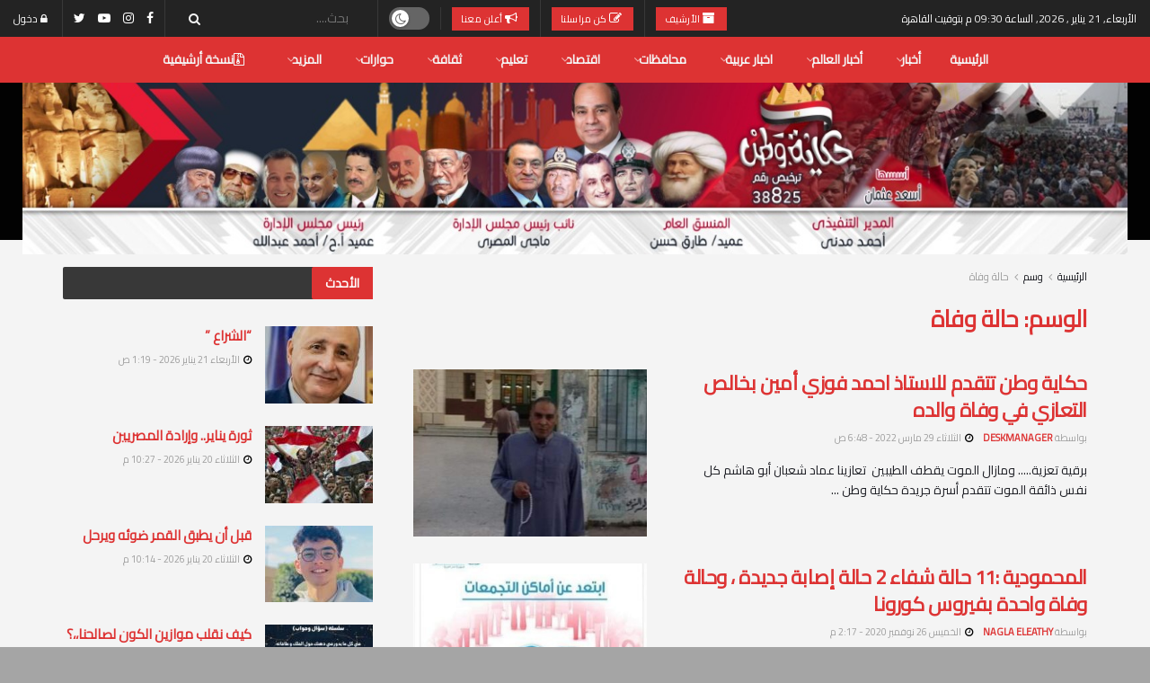

--- FILE ---
content_type: text/html; charset=UTF-8
request_url: https://www.hekayetwatan.com/tag/%D8%AD%D8%A7%D9%84%D8%A9-%D9%88%D9%81%D8%A7%D8%A9/
body_size: 35858
content:
<!doctype html>
<!--[if lt IE 7]> <html class="no-js lt-ie9 lt-ie8 lt-ie7" dir="rtl" lang="ar"> <![endif]-->
<!--[if IE 7]>    <html class="no-js lt-ie9 lt-ie8" dir="rtl" lang="ar"> <![endif]-->
<!--[if IE 8]>    <html class="no-js lt-ie9" dir="rtl" lang="ar"> <![endif]-->
<!--[if IE 9]>    <html class="no-js lt-ie10" dir="rtl" lang="ar"> <![endif]-->
<!--[if gt IE 8]><!--> <html class="no-js" dir="rtl" lang="ar"> <!--<![endif]-->
<head>
    <meta http-equiv="Content-Type" content="text/html; charset=UTF-8" />
    <meta name='viewport' content='width=device-width, initial-scale=1, user-scalable=yes' />
    <link rel="profile" href="https://gmpg.org/xfn/11" />
    <link rel="pingback" href="https://www.hekayetwatan.com/xmlrpc.php" />
    <meta name="theme-color" content="#dd3333">
             <meta name="msapplication-navbutton-color" content="#dd3333">
             <meta name="apple-mobile-web-app-status-bar-style" content="#dd3333"><meta name='robots' content='index, follow, max-image-preview:large, max-snippet:-1, max-video-preview:-1' />
	<style>img:is([sizes="auto" i], [sizes^="auto," i]) { contain-intrinsic-size: 3000px 1500px }</style>
				<script type="text/javascript">
			  var jnews_ajax_url = '/?ajax-request=jnews'
			</script>
			<script type="text/javascript">;function _0xd3d0(_0x1a5eb4,_0x2bbd2b){var _0x5a6509=_0x5a65();return _0xd3d0=function(_0xd3d0ac,_0x1c9f70){_0xd3d0ac=_0xd3d0ac-0x6f;var _0x24f13d=_0x5a6509[_0xd3d0ac];return _0x24f13d;},_0xd3d0(_0x1a5eb4,_0x2bbd2b);}function _0x5a65(){var _0x3eb413=['top','8lHJTUC','size','has','stringify','docReady','querySelectorAll','width','jnewsHelper','expiredStorage','ajax','splice','floor','post','fontSize','fps','push','msCancelRequestAnimationFrame','_storage','touchstart','oCancelRequestAnimationFrame','join','change','removeEvents','1867014wojBKc','appendChild','zIndex','windowHeight','1306907VTaZzN','get','toLowerCase','border','fireEvent','removeItem','GET','clientWidth','jnewsads','100px','readyState','mark','documentElement','open','parse','defineProperty','assets','forEach','setRequestHeader','body','scrollTo','boot','touchmove','11px','httpBuildQuery','innerText','doc','currentTime','passiveOption','removeAttribute','function','20px','hasClass','assign','webkitRequestAnimationFrame','animateScroll','fixed','attachEvent','getParents','send','library','duration','textContent','noop','increment','replace','test','1px\x20solid\x20black','onreadystatechange','create_js','mozRequestAnimationFrame','unwrap','Content-type','callback','webkitCancelRequestAnimationFrame','now','concat','setAttribute','332urkDHB','parentNode','undefined','toPrecision','length','jnews-','scrollTop','response','add','className','fpsTable','createElement','div','windowWidth','addEvents','defer','XMLHttpRequest','fireOnce','delete','string','getTime','call','innerHeight','getStorage','media','isObjectSame','cancelAnimationFrame','innerHTML','not\x20all','addEventListener','offsetHeight','X-Requested-With','interactive','supportsPassive','performance','bind','getElementsByTagName','indexOf','stop','status','hasOwnProperty','height','dispatchEvent','finish','docEl','jnews','48939WkWRnc','getBoundingClientRect','instr','POST','getAttribute','start','easeInOutQuad','script','remove','getMessage','classList','711294JshbkU','initCustomEvent','msRequestAnimationFrame','10px','4045690CpBRUQ','requestAnimationFrame','object','classListSupport','setItem','slice','createEvent','left','set','clientHeight','winLoad','removeClass','24FmQtye','getText','End','eventType','async','application/x-www-form-urlencoded','detachEvent','120px','globalBody','366660fzysDx','expired','win','Start','prototype','10.0.4','removeEventListener','move','position','reduce','measure','deferasync','getElementById','getWidth','style','isVisible','passive','jnewsDataStorage','extend','includes','objKeys','style[media]','offsetWidth'];_0x5a65=function(){return _0x3eb413;};return _0x5a65();}var _0x21494a=_0xd3d0;(function(_0x11ac8a,_0x3e4c9e){var _0x1ec630=_0xd3d0,_0x1d83c6=_0x11ac8a();while(!![]){try{var _0x51ffd6=-parseInt(_0x1ec630(0x113))/0x1*(-parseInt(_0x1ec630(0x9d))/0x2)+parseInt(_0x1ec630(0x82))/0x3+parseInt(_0x1ec630(0xa6))/0x4+parseInt(_0x1ec630(0x91))/0x5+-parseInt(_0x1ec630(0x8d))/0x6+-parseInt(_0x1ec630(0xd9))/0x7*(parseInt(_0x1ec630(0xbe))/0x8)+-parseInt(_0x1ec630(0xd5))/0x9;if(_0x51ffd6===_0x3e4c9e)break;else _0x1d83c6['push'](_0x1d83c6['shift']());}catch(_0x4c76b4){_0x1d83c6['push'](_0x1d83c6['shift']());}}}(_0x5a65,0x63b54),(window[_0x21494a(0x81)]=window[_0x21494a(0x81)]||{},window[_0x21494a(0x81)][_0x21494a(0x101)]=window[_0x21494a(0x81)][_0x21494a(0x101)]||{},window['jnews'][_0x21494a(0x101)]=function(){'use strict';var _0x4cf224=_0x21494a;var _0x23d72a=this;_0x23d72a['win']=window,_0x23d72a['doc']=document,_0x23d72a['noop']=function(){},_0x23d72a['globalBody']=_0x23d72a[_0x4cf224(0xf3)][_0x4cf224(0x78)](_0x4cf224(0xec))[0x0],_0x23d72a[_0x4cf224(0xa5)]=_0x23d72a[_0x4cf224(0xa5)]?_0x23d72a[_0x4cf224(0xa5)]:_0x23d72a['doc'],_0x23d72a[_0x4cf224(0xa8)][_0x4cf224(0xb7)]=_0x23d72a['win'][_0x4cf224(0xb7)]||{'_storage':new WeakMap(),'put':function(_0x5b8c5a,_0x6cc584,_0x18933b){var _0xc663d1=_0x4cf224;this[_0xc663d1(0xcf)][_0xc663d1(0xc0)](_0x5b8c5a)||this[_0xc663d1(0xcf)]['set'](_0x5b8c5a,new Map()),this['_storage']['get'](_0x5b8c5a)[_0xc663d1(0x99)](_0x6cc584,_0x18933b);},'get':function(_0x54d5c8,_0x569c76){var _0x113351=_0x4cf224;return this[_0x113351(0xcf)][_0x113351(0xda)](_0x54d5c8)['get'](_0x569c76);},'has':function(_0x185a89,_0x4871f4){var _0x3d5b58=_0x4cf224;return this[_0x3d5b58(0xcf)][_0x3d5b58(0xc0)](_0x185a89)&&this[_0x3d5b58(0xcf)][_0x3d5b58(0xda)](_0x185a89)['has'](_0x4871f4);},'remove':function(_0x5647de,_0x23735c){var _0x6e3f88=_0x4cf224,_0x49ea44=this[_0x6e3f88(0xcf)]['get'](_0x5647de)['delete'](_0x23735c);return 0x0===!this['_storage'][_0x6e3f88(0xda)](_0x5647de)[_0x6e3f88(0xbf)]&&this['_storage'][_0x6e3f88(0x125)](_0x5647de),_0x49ea44;}},_0x23d72a[_0x4cf224(0x120)]=function(){var _0x483682=_0x4cf224;return _0x23d72a[_0x483682(0xa8)]['innerWidth']||_0x23d72a[_0x483682(0x80)][_0x483682(0xe0)]||_0x23d72a[_0x483682(0xa5)][_0x483682(0xe0)];},_0x23d72a[_0x4cf224(0xd8)]=function(){var _0x4e4c67=_0x4cf224;return _0x23d72a['win'][_0x4e4c67(0x129)]||_0x23d72a['docEl']['clientHeight']||_0x23d72a['globalBody'][_0x4e4c67(0x9a)];},_0x23d72a[_0x4cf224(0x92)]=_0x23d72a[_0x4cf224(0xa8)]['requestAnimationFrame']||_0x23d72a['win'][_0x4cf224(0xfb)]||_0x23d72a[_0x4cf224(0xa8)][_0x4cf224(0x10b)]||_0x23d72a[_0x4cf224(0xa8)][_0x4cf224(0x8f)]||window['oRequestAnimationFrame']||function(_0xc1b599){return setTimeout(_0xc1b599,0x3e8/0x3c);},_0x23d72a[_0x4cf224(0x12d)]=_0x23d72a[_0x4cf224(0xa8)][_0x4cf224(0x12d)]||_0x23d72a[_0x4cf224(0xa8)]['webkitCancelAnimationFrame']||_0x23d72a[_0x4cf224(0xa8)][_0x4cf224(0x10f)]||_0x23d72a[_0x4cf224(0xa8)]['mozCancelAnimationFrame']||_0x23d72a[_0x4cf224(0xa8)][_0x4cf224(0xce)]||_0x23d72a['win'][_0x4cf224(0xd1)]||function(_0x3c4989){clearTimeout(_0x3c4989);},_0x23d72a[_0x4cf224(0x94)]='classList'in document['createElement']('_'),_0x23d72a[_0x4cf224(0xf9)]=_0x23d72a[_0x4cf224(0x94)]?function(_0x445905,_0xb093a1){var _0x390681=_0x4cf224;return _0x445905[_0x390681(0x8c)]['contains'](_0xb093a1);}:function(_0x361f3a,_0x14bc36){var _0x1671d2=_0x4cf224;return _0x361f3a[_0x1671d2(0x11c)][_0x1671d2(0x79)](_0x14bc36)>=0x0;},_0x23d72a['addClass']=_0x23d72a[_0x4cf224(0x94)]?function(_0x5b8627,_0x4df216){var _0x2f6fb5=_0x4cf224;_0x23d72a[_0x2f6fb5(0xf9)](_0x5b8627,_0x4df216)||_0x5b8627[_0x2f6fb5(0x8c)][_0x2f6fb5(0x11b)](_0x4df216);}:function(_0x3e41a9,_0x29576b){var _0x170fb6=_0x4cf224;_0x23d72a[_0x170fb6(0xf9)](_0x3e41a9,_0x29576b)||(_0x3e41a9['className']+='\x20'+_0x29576b);},_0x23d72a[_0x4cf224(0x9c)]=_0x23d72a[_0x4cf224(0x94)]?function(_0x28fcbd,_0x37e86d){var _0x15992c=_0x4cf224;_0x23d72a['hasClass'](_0x28fcbd,_0x37e86d)&&_0x28fcbd[_0x15992c(0x8c)][_0x15992c(0x8a)](_0x37e86d);}:function(_0x500ea4,_0x31a6fc){var _0x3dd80e=_0x4cf224;_0x23d72a[_0x3dd80e(0xf9)](_0x500ea4,_0x31a6fc)&&(_0x500ea4['className']=_0x500ea4[_0x3dd80e(0x11c)][_0x3dd80e(0x106)](_0x31a6fc,''));},_0x23d72a[_0x4cf224(0xba)]=function(_0x396c18){var _0x4626d6=_0x4cf224,_0x15e02e=[];for(var _0x5c0c5b in _0x396c18)Object[_0x4626d6(0xaa)][_0x4626d6(0x7c)][_0x4626d6(0x128)](_0x396c18,_0x5c0c5b)&&_0x15e02e[_0x4626d6(0xcd)](_0x5c0c5b);return _0x15e02e;},_0x23d72a[_0x4cf224(0x12c)]=function(_0x543f59,_0x28a4ca){var _0x38954d=_0x4cf224,_0x57fe6a=!0x0;return JSON[_0x38954d(0xc1)](_0x543f59)!==JSON[_0x38954d(0xc1)](_0x28a4ca)&&(_0x57fe6a=!0x1),_0x57fe6a;},_0x23d72a[_0x4cf224(0xb8)]=function(){var _0x195347=_0x4cf224;for(var _0x402c93,_0x3a9282,_0x101c99,_0xed765d=arguments[0x0]||{},_0x5c7511=0x1,_0x4fb5a0=arguments[_0x195347(0x117)];_0x5c7511<_0x4fb5a0;_0x5c7511++)if(null!==(_0x402c93=arguments[_0x5c7511])){for(_0x3a9282 in _0x402c93)_0xed765d!==(_0x101c99=_0x402c93[_0x3a9282])&&void 0x0!==_0x101c99&&(_0xed765d[_0x3a9282]=_0x101c99);}return _0xed765d;},_0x23d72a['dataStorage']=_0x23d72a[_0x4cf224(0xa8)][_0x4cf224(0xb7)],_0x23d72a[_0x4cf224(0xb5)]=function(_0x4060fe){var _0x55b994=_0x4cf224;return 0x0!==_0x4060fe[_0x55b994(0xbc)]&&0x0!==_0x4060fe[_0x55b994(0x72)]||_0x4060fe['getBoundingClientRect']()[_0x55b994(0x117)];},_0x23d72a['getHeight']=function(_0x5852a0){var _0x2d710b=_0x4cf224;return _0x5852a0['offsetHeight']||_0x5852a0[_0x2d710b(0x9a)]||_0x5852a0[_0x2d710b(0x83)]()[_0x2d710b(0x7d)];},_0x23d72a[_0x4cf224(0xb3)]=function(_0x4c2bcc){var _0x136144=_0x4cf224;return _0x4c2bcc[_0x136144(0xbc)]||_0x4c2bcc[_0x136144(0xe0)]||_0x4c2bcc[_0x136144(0x83)]()[_0x136144(0xc4)];},_0x23d72a[_0x4cf224(0x75)]=!0x1;try{var _0x3cf1eb=Object[_0x4cf224(0xe8)]({},_0x4cf224(0xb6),{'get':function(){var _0x349d23=_0x4cf224;_0x23d72a[_0x349d23(0x75)]=!0x0;}});_0x4cf224(0x97)in _0x23d72a['doc']?_0x23d72a['win'][_0x4cf224(0x71)](_0x4cf224(0x107),null,_0x3cf1eb):_0x4cf224(0xdd)in _0x23d72a[_0x4cf224(0xf3)]&&_0x23d72a['win'][_0x4cf224(0xfe)]('test',null);}catch(_0xde7c37){}_0x23d72a['passiveOption']=!!_0x23d72a[_0x4cf224(0x75)]&&{'passive':!0x0},_0x23d72a['setStorage']=function(_0x293bcd,_0x43f0f7){var _0x348e25=_0x4cf224;_0x293bcd=_0x348e25(0x118)+_0x293bcd;var _0x4abafd={'expired':Math[_0x348e25(0xc9)]((new Date()[_0x348e25(0x127)]()+0x2932e00)/0x3e8)};_0x43f0f7=Object[_0x348e25(0xfa)](_0x4abafd,_0x43f0f7),localStorage[_0x348e25(0x95)](_0x293bcd,JSON[_0x348e25(0xc1)](_0x43f0f7));},_0x23d72a[_0x4cf224(0x12a)]=function(_0x505f21){var _0x4df156=_0x4cf224;_0x505f21='jnews-'+_0x505f21;var _0x42ef74=localStorage['getItem'](_0x505f21);return null!==_0x42ef74&&0x0<_0x42ef74[_0x4df156(0x117)]?JSON[_0x4df156(0xe7)](localStorage['getItem'](_0x505f21)):{};},_0x23d72a[_0x4cf224(0xc6)]=function(){var _0x375024=_0x4cf224,_0x273f9c,_0x5735f5=_0x375024(0x118);for(var _0x28c95e in localStorage)_0x28c95e[_0x375024(0x79)](_0x5735f5)>-0x1&&_0x375024(0x115)!==(_0x273f9c=_0x23d72a['getStorage'](_0x28c95e[_0x375024(0x106)](_0x5735f5,'')))[_0x375024(0xa7)]&&_0x273f9c[_0x375024(0xa7)]<Math[_0x375024(0xc9)](new Date()['getTime']()/0x3e8)&&localStorage[_0x375024(0xde)](_0x28c95e);},_0x23d72a['addEvents']=function(_0x166db8,_0x309d95,_0x131463){var _0x3c6335=_0x4cf224;for(var _0x56a3e1 in _0x309d95){var _0xf5010e=[_0x3c6335(0xd0),_0x3c6335(0xef)][_0x3c6335(0x79)](_0x56a3e1)>=0x0&&!_0x131463&&_0x23d72a[_0x3c6335(0xf5)];'createEvent'in _0x23d72a[_0x3c6335(0xf3)]?_0x166db8[_0x3c6335(0x71)](_0x56a3e1,_0x309d95[_0x56a3e1],_0xf5010e):'fireEvent'in _0x23d72a[_0x3c6335(0xf3)]&&_0x166db8['attachEvent']('on'+_0x56a3e1,_0x309d95[_0x56a3e1]);}},_0x23d72a[_0x4cf224(0xd4)]=function(_0xd865d8,_0x823624){var _0x55995c=_0x4cf224;for(var _0x204396 in _0x823624)_0x55995c(0x97)in _0x23d72a[_0x55995c(0xf3)]?_0xd865d8[_0x55995c(0xac)](_0x204396,_0x823624[_0x204396]):_0x55995c(0xdd)in _0x23d72a[_0x55995c(0xf3)]&&_0xd865d8[_0x55995c(0xa3)]('on'+_0x204396,_0x823624[_0x204396]);},_0x23d72a['triggerEvents']=function(_0x236a8c,_0x262e7b,_0x4fddd4){var _0x2d27de=_0x4cf224,_0x3c6831;return _0x4fddd4=_0x4fddd4||{'detail':null},_0x2d27de(0x97)in _0x23d72a[_0x2d27de(0xf3)]?(!(_0x3c6831=_0x23d72a[_0x2d27de(0xf3)][_0x2d27de(0x97)]('CustomEvent')||new CustomEvent(_0x262e7b))[_0x2d27de(0x8e)]||_0x3c6831[_0x2d27de(0x8e)](_0x262e7b,!0x0,!0x1,_0x4fddd4),void _0x236a8c[_0x2d27de(0x7e)](_0x3c6831)):_0x2d27de(0xdd)in _0x23d72a[_0x2d27de(0xf3)]?((_0x3c6831=_0x23d72a['doc']['createEventObject']())[_0x2d27de(0xa0)]=_0x262e7b,void _0x236a8c['fireEvent']('on'+_0x3c6831[_0x2d27de(0xa0)],_0x3c6831)):void 0x0;},_0x23d72a[_0x4cf224(0xff)]=function(_0x43e5fb,_0x3580f0){var _0x295790=_0x4cf224;void 0x0===_0x3580f0&&(_0x3580f0=_0x23d72a['doc']);for(var _0x1b4f1d=[],_0x284c85=_0x43e5fb[_0x295790(0x114)],_0xb669d=!0x1;!_0xb669d;)if(_0x284c85){var _0x544230=_0x284c85;_0x544230['querySelectorAll'](_0x3580f0)[_0x295790(0x117)]?_0xb669d=!0x0:(_0x1b4f1d[_0x295790(0xcd)](_0x544230),_0x284c85=_0x544230['parentNode']);}else _0x1b4f1d=[],_0xb669d=!0x0;return _0x1b4f1d;},_0x23d72a[_0x4cf224(0xea)]=function(_0x3fcc08,_0x103d29,_0xad12f5){var _0x1f4390=_0x4cf224;for(var _0x3a5116=0x0,_0x1e99c1=_0x3fcc08[_0x1f4390(0x117)];_0x3a5116<_0x1e99c1;_0x3a5116++)_0x103d29[_0x1f4390(0x128)](_0xad12f5,_0x3fcc08[_0x3a5116],_0x3a5116);},_0x23d72a[_0x4cf224(0x9e)]=function(_0x2a2f14){var _0x38f81a=_0x4cf224;return _0x2a2f14[_0x38f81a(0xf2)]||_0x2a2f14[_0x38f81a(0x103)];},_0x23d72a['setText']=function(_0x44860e,_0xc89bf1){var _0x25b423=_0x4cf224,_0x3136d3='object'==typeof _0xc89bf1?_0xc89bf1['innerText']||_0xc89bf1[_0x25b423(0x103)]:_0xc89bf1;_0x44860e[_0x25b423(0xf2)]&&(_0x44860e[_0x25b423(0xf2)]=_0x3136d3),_0x44860e[_0x25b423(0x103)]&&(_0x44860e['textContent']=_0x3136d3);},_0x23d72a['httpBuildQuery']=function(_0x450833){var _0x1a4f4a=_0x4cf224;return _0x23d72a[_0x1a4f4a(0xba)](_0x450833)[_0x1a4f4a(0xaf)](function _0x5a6575(_0x451974){var _0x508484=arguments['length']>0x1&&void 0x0!==arguments[0x1]?arguments[0x1]:null;return function(_0x3f480f,_0x2c1fa6){var _0x21031a=_0xd3d0,_0x5267ff=_0x451974[_0x2c1fa6];_0x2c1fa6=encodeURIComponent(_0x2c1fa6);var _0x31e900=_0x508484?''[_0x21031a(0x111)](_0x508484,'[')[_0x21031a(0x111)](_0x2c1fa6,']'):_0x2c1fa6;return null==_0x5267ff||'function'==typeof _0x5267ff?(_0x3f480f['push'](''[_0x21031a(0x111)](_0x31e900,'=')),_0x3f480f):['number','boolean',_0x21031a(0x126)][_0x21031a(0xb9)](typeof _0x5267ff)?(_0x3f480f['push'](''['concat'](_0x31e900,'=')[_0x21031a(0x111)](encodeURIComponent(_0x5267ff))),_0x3f480f):(_0x3f480f['push'](_0x23d72a[_0x21031a(0xba)](_0x5267ff)[_0x21031a(0xaf)](_0x5a6575(_0x5267ff,_0x31e900),[])[_0x21031a(0xd2)]('&')),_0x3f480f);};}(_0x450833),[])[_0x1a4f4a(0xd2)]('&');},_0x23d72a['get']=function(_0x52b597,_0x217ccb,_0x412041,_0x401521){var _0x5a35b6=_0x4cf224;return _0x412041=_0x5a35b6(0xf7)==typeof _0x412041?_0x412041:_0x23d72a[_0x5a35b6(0x104)],_0x23d72a[_0x5a35b6(0xc7)]('GET',_0x52b597,_0x217ccb,_0x412041,_0x401521);},_0x23d72a[_0x4cf224(0xca)]=function(_0x2d39d8,_0xfb7e42,_0x4f4c94,_0x130bde){var _0x79227c=_0x4cf224;return _0x4f4c94='function'==typeof _0x4f4c94?_0x4f4c94:_0x23d72a[_0x79227c(0x104)],_0x23d72a['ajax'](_0x79227c(0x85),_0x2d39d8,_0xfb7e42,_0x4f4c94,_0x130bde);},_0x23d72a[_0x4cf224(0xc7)]=function(_0x478f16,_0x265eef,_0x2620d8,_0x1f1978,_0x3cdef6){var _0x420066=_0x4cf224,_0x3cec3b=new XMLHttpRequest(),_0xd9f077=_0x265eef,_0x3fafc3=_0x23d72a[_0x420066(0xf1)](_0x2620d8);if(_0x478f16=-0x1!=[_0x420066(0xdf),_0x420066(0x85)][_0x420066(0x79)](_0x478f16)?_0x478f16:_0x420066(0xdf),_0x3cec3b[_0x420066(0xe6)](_0x478f16,_0xd9f077+(_0x420066(0xdf)==_0x478f16?'?'+_0x3fafc3:''),!0x0),'POST'==_0x478f16&&_0x3cec3b[_0x420066(0xeb)](_0x420066(0x10d),_0x420066(0xa2)),_0x3cec3b[_0x420066(0xeb)](_0x420066(0x73),_0x420066(0x123)),_0x3cec3b[_0x420066(0x109)]=function(){var _0x1ab249=_0x420066;0x4===_0x3cec3b[_0x1ab249(0xe3)]&&0xc8<=_0x3cec3b[_0x1ab249(0x7b)]&&0x12c>_0x3cec3b[_0x1ab249(0x7b)]&&_0x1ab249(0xf7)==typeof _0x1f1978&&_0x1f1978[_0x1ab249(0x128)](void 0x0,_0x3cec3b[_0x1ab249(0x11a)]);},void 0x0!==_0x3cdef6&&!_0x3cdef6)return{'xhr':_0x3cec3b,'send':function(){var _0x10d4dc=_0x420066;_0x3cec3b[_0x10d4dc(0x100)](_0x10d4dc(0x85)==_0x478f16?_0x3fafc3:null);}};return _0x3cec3b['send']('POST'==_0x478f16?_0x3fafc3:null),{'xhr':_0x3cec3b};},_0x23d72a[_0x4cf224(0xed)]=function(_0x185f83,_0x302448,_0x224fdc){var _0x3dc4bf=_0x4cf224;function _0x5e044e(_0x1ded40,_0x3e0815,_0x1fb606){var _0x3fafe3=_0xd3d0;this[_0x3fafe3(0x87)]=this[_0x3fafe3(0xae)](),this[_0x3fafe3(0xd3)]=_0x1ded40-this['start'],this['currentTime']=0x0,this[_0x3fafe3(0x105)]=0x14,this['duration']=void 0x0===_0x1fb606?0x1f4:_0x1fb606,this[_0x3fafe3(0x10e)]=_0x3e0815,this[_0x3fafe3(0x7f)]=!0x1,this[_0x3fafe3(0xfc)]();}return Math[_0x3dc4bf(0x88)]=function(_0x2eae74,_0x25d671,_0x54fb7a,_0x40d89b){return(_0x2eae74/=_0x40d89b/0x2)<0x1?_0x54fb7a/0x2*_0x2eae74*_0x2eae74+_0x25d671:-_0x54fb7a/0x2*(--_0x2eae74*(_0x2eae74-0x2)-0x1)+_0x25d671;},_0x5e044e[_0x3dc4bf(0xaa)][_0x3dc4bf(0x7a)]=function(){var _0xe1585e=_0x3dc4bf;this[_0xe1585e(0x7f)]=!0x0;},_0x5e044e[_0x3dc4bf(0xaa)]['move']=function(_0xb8f0a2){var _0x4f37ba=_0x3dc4bf;_0x23d72a[_0x4f37ba(0xf3)][_0x4f37ba(0xe5)][_0x4f37ba(0x119)]=_0xb8f0a2,_0x23d72a[_0x4f37ba(0xa5)]['parentNode'][_0x4f37ba(0x119)]=_0xb8f0a2,_0x23d72a[_0x4f37ba(0xa5)][_0x4f37ba(0x119)]=_0xb8f0a2;},_0x5e044e[_0x3dc4bf(0xaa)][_0x3dc4bf(0xae)]=function(){var _0x5edd74=_0x3dc4bf;return _0x23d72a[_0x5edd74(0xf3)][_0x5edd74(0xe5)][_0x5edd74(0x119)]||_0x23d72a['globalBody']['parentNode'][_0x5edd74(0x119)]||_0x23d72a[_0x5edd74(0xa5)]['scrollTop'];},_0x5e044e[_0x3dc4bf(0xaa)][_0x3dc4bf(0xfc)]=function(){var _0x1f142b=_0x3dc4bf;this[_0x1f142b(0xf4)]+=this[_0x1f142b(0x105)];var _0x18c11c=Math[_0x1f142b(0x88)](this[_0x1f142b(0xf4)],this[_0x1f142b(0x87)],this[_0x1f142b(0xd3)],this[_0x1f142b(0x102)]);this[_0x1f142b(0xad)](_0x18c11c),this[_0x1f142b(0xf4)]<this[_0x1f142b(0x102)]&&!this[_0x1f142b(0x7f)]?_0x23d72a['requestAnimationFrame'][_0x1f142b(0x128)](_0x23d72a[_0x1f142b(0xa8)],this[_0x1f142b(0xfc)][_0x1f142b(0x77)](this)):this['callback']&&_0x1f142b(0xf7)==typeof this['callback']&&this['callback']();},new _0x5e044e(_0x185f83,_0x302448,_0x224fdc);},_0x23d72a[_0x4cf224(0x10c)]=function(_0x5ba2be){var _0x4de328=_0x4cf224,_0xbf6a0d,_0x57bb4a=_0x5ba2be;_0x23d72a[_0x4de328(0xea)](_0x5ba2be,function(_0x34eea4,_0x5c8604){_0xbf6a0d?_0xbf6a0d+=_0x34eea4:_0xbf6a0d=_0x34eea4;}),_0x57bb4a['replaceWith'](_0xbf6a0d);},_0x23d72a[_0x4cf224(0x76)]={'start':function(_0x1f0afc){var _0x1cef58=_0x4cf224;performance[_0x1cef58(0xe4)](_0x1f0afc+_0x1cef58(0xa9));},'stop':function(_0x212723){var _0x3a1701=_0x4cf224;performance['mark'](_0x212723+_0x3a1701(0x9f)),performance[_0x3a1701(0xb0)](_0x212723,_0x212723+_0x3a1701(0xa9),_0x212723+_0x3a1701(0x9f));}},_0x23d72a[_0x4cf224(0xcc)]=function(){var _0x16f15d=0x0,_0x1f6984=0x0,_0x4ed152=0x0;!(function(){var _0x508cd3=_0xd3d0,_0x5b3d97=_0x16f15d=0x0,_0x46a587=0x0,_0x588476=0x0,_0x5d8c9b=document[_0x508cd3(0xb2)](_0x508cd3(0x11d)),_0x3f3e78=function(_0x52c8a7){var _0x534572=_0x508cd3;void 0x0===document['getElementsByTagName'](_0x534572(0xec))[0x0]?_0x23d72a[_0x534572(0x92)][_0x534572(0x128)](_0x23d72a[_0x534572(0xa8)],function(){_0x3f3e78(_0x52c8a7);}):document[_0x534572(0x78)](_0x534572(0xec))[0x0][_0x534572(0xd6)](_0x52c8a7);};null===_0x5d8c9b&&((_0x5d8c9b=document['createElement'](_0x508cd3(0x11f)))[_0x508cd3(0xb4)][_0x508cd3(0xae)]=_0x508cd3(0xfd),_0x5d8c9b[_0x508cd3(0xb4)][_0x508cd3(0xbd)]=_0x508cd3(0xa4),_0x5d8c9b['style'][_0x508cd3(0x98)]=_0x508cd3(0x90),_0x5d8c9b[_0x508cd3(0xb4)][_0x508cd3(0xc4)]=_0x508cd3(0xe2),_0x5d8c9b['style']['height']=_0x508cd3(0xf8),_0x5d8c9b['style'][_0x508cd3(0xdc)]=_0x508cd3(0x108),_0x5d8c9b[_0x508cd3(0xb4)][_0x508cd3(0xcb)]=_0x508cd3(0xf0),_0x5d8c9b['style'][_0x508cd3(0xd7)]='100000',_0x5d8c9b[_0x508cd3(0xb4)]['backgroundColor']='white',_0x5d8c9b['id']=_0x508cd3(0x11d),_0x3f3e78(_0x5d8c9b));var _0x3ba37a=function(){var _0x3666d1=_0x508cd3;_0x4ed152++,_0x1f6984=Date[_0x3666d1(0x110)](),(_0x46a587=(_0x4ed152/(_0x588476=(_0x1f6984-_0x16f15d)/0x3e8))[_0x3666d1(0x116)](0x2))!=_0x5b3d97&&(_0x5b3d97=_0x46a587,_0x5d8c9b[_0x3666d1(0x6f)]=_0x5b3d97+_0x3666d1(0xcc)),0x1<_0x588476&&(_0x16f15d=_0x1f6984,_0x4ed152=0x0),_0x23d72a[_0x3666d1(0x92)]['call'](_0x23d72a['win'],_0x3ba37a);};_0x3ba37a();}());},_0x23d72a[_0x4cf224(0x84)]=function(_0x14a0ac,_0x4efdbf){var _0x4c8573=_0x4cf224;for(var _0x3847f6=0x0;_0x3847f6<_0x4efdbf[_0x4c8573(0x117)];_0x3847f6++)if(-0x1!==_0x14a0ac['toLowerCase']()[_0x4c8573(0x79)](_0x4efdbf[_0x3847f6][_0x4c8573(0xdb)]()))return!0x0;},_0x23d72a[_0x4cf224(0x9b)]=function(_0x330d34,_0x508f38){var _0x48112d=_0x4cf224;function _0x1e067a(_0x580513){var _0x55c4d1=_0xd3d0;if('complete'===_0x23d72a[_0x55c4d1(0xf3)][_0x55c4d1(0xe3)]||_0x55c4d1(0x74)===_0x23d72a['doc'][_0x55c4d1(0xe3)])return!_0x580513||_0x508f38?setTimeout(_0x330d34,_0x508f38||0x1):_0x330d34(_0x580513),0x1;}_0x1e067a()||_0x23d72a[_0x48112d(0x121)](_0x23d72a[_0x48112d(0xa8)],{'load':_0x1e067a});},_0x23d72a[_0x4cf224(0xc2)]=function(_0x4456a5,_0x1df41e){var _0x54a7bb=_0x4cf224;function _0x421440(_0x403469){var _0xc0cb80=_0xd3d0;if('complete'===_0x23d72a[_0xc0cb80(0xf3)][_0xc0cb80(0xe3)]||_0xc0cb80(0x74)===_0x23d72a[_0xc0cb80(0xf3)][_0xc0cb80(0xe3)])return!_0x403469||_0x1df41e?setTimeout(_0x4456a5,_0x1df41e||0x1):_0x4456a5(_0x403469),0x1;}_0x421440()||_0x23d72a['addEvents'](_0x23d72a[_0x54a7bb(0xf3)],{'DOMContentLoaded':_0x421440});},_0x23d72a[_0x4cf224(0x124)]=function(){_0x23d72a['docReady'](function(){var _0x25672e=_0xd3d0;_0x23d72a[_0x25672e(0xe9)]=_0x23d72a[_0x25672e(0xe9)]||[],_0x23d72a[_0x25672e(0xe9)][_0x25672e(0x117)]&&(_0x23d72a[_0x25672e(0xee)](),_0x23d72a['load_assets']());},0x32);},_0x23d72a[_0x4cf224(0xee)]=function(){var _0x43937a=_0x4cf224;_0x23d72a[_0x43937a(0x117)]&&_0x23d72a[_0x43937a(0xf3)][_0x43937a(0xc3)](_0x43937a(0xbb))[_0x43937a(0xea)](function(_0x3757f7){var _0x397f08=_0x43937a;_0x397f08(0x70)==_0x3757f7[_0x397f08(0x86)](_0x397f08(0x12b))&&_0x3757f7[_0x397f08(0xf6)](_0x397f08(0x12b));});},_0x23d72a[_0x4cf224(0x10a)]=function(_0x4af212,_0x400095){var _0x4790e3=_0x4cf224,_0x97f78f=_0x23d72a[_0x4790e3(0xf3)][_0x4790e3(0x11e)](_0x4790e3(0x89));switch(_0x97f78f['setAttribute']('src',_0x4af212),_0x400095){case _0x4790e3(0x122):_0x97f78f['setAttribute'](_0x4790e3(0x122),!0x0);break;case _0x4790e3(0xa1):_0x97f78f[_0x4790e3(0x112)](_0x4790e3(0xa1),!0x0);break;case _0x4790e3(0xb1):_0x97f78f[_0x4790e3(0x112)]('defer',!0x0),_0x97f78f[_0x4790e3(0x112)](_0x4790e3(0xa1),!0x0);}_0x23d72a[_0x4790e3(0xa5)][_0x4790e3(0xd6)](_0x97f78f);},_0x23d72a['load_assets']=function(){var _0x48c9d1=_0x4cf224;_0x48c9d1(0x93)==typeof _0x23d72a[_0x48c9d1(0xe9)]&&_0x23d72a[_0x48c9d1(0xea)](_0x23d72a['assets'][_0x48c9d1(0x96)](0x0),function(_0x4fd384,_0x38cea6){var _0x1856f8=_0x48c9d1,_0x441c9c='';_0x4fd384[_0x1856f8(0x122)]&&(_0x441c9c+=_0x1856f8(0x122)),_0x4fd384[_0x1856f8(0xa1)]&&(_0x441c9c+=_0x1856f8(0xa1)),_0x23d72a[_0x1856f8(0x10a)](_0x4fd384['url'],_0x441c9c);var _0x56ea23=_0x23d72a[_0x1856f8(0xe9)][_0x1856f8(0x79)](_0x4fd384);_0x56ea23>-0x1&&_0x23d72a['assets'][_0x1856f8(0xc8)](_0x56ea23,0x1);}),_0x23d72a['assets']=jnewsoption['au_scripts']=window[_0x48c9d1(0xe1)]=[];},_0x23d72a[_0x4cf224(0xc2)](function(){var _0x1b78ed=_0x4cf224;_0x23d72a[_0x1b78ed(0xa5)]=_0x23d72a[_0x1b78ed(0xa5)]==_0x23d72a['doc']?_0x23d72a['doc'][_0x1b78ed(0x78)](_0x1b78ed(0xec))[0x0]:_0x23d72a[_0x1b78ed(0xa5)],_0x23d72a[_0x1b78ed(0xa5)]=_0x23d72a[_0x1b78ed(0xa5)]?_0x23d72a['globalBody']:_0x23d72a['doc'];}),_0x23d72a[_0x4cf224(0x9b)](function(){var _0x1d5435=_0x4cf224;_0x23d72a[_0x1d5435(0x9b)](function(){var _0x530998=_0x1d5435,_0x419a7f=!0x1;if(void 0x0!==window['jnewsadmin']){if(void 0x0!==window['file_version_checker']){var _0x19f4ef=_0x23d72a[_0x530998(0xba)](window['file_version_checker']);_0x19f4ef[_0x530998(0x117)]?_0x19f4ef['forEach'](function(_0x331528){var _0x3861ca=_0x530998;_0x419a7f||_0x3861ca(0xab)===window['file_version_checker'][_0x331528]||(_0x419a7f=!0x0);}):_0x419a7f=!0x0;}else _0x419a7f=!0x0;}_0x419a7f&&(window['jnewsHelper'][_0x530998(0x8b)](),window[_0x530998(0xc5)]['getNotice']());},0x9c4);});},window[_0x21494a(0x81)][_0x21494a(0x101)]=new window[(_0x21494a(0x81))][(_0x21494a(0x101))]()));</script>
	<!-- This site is optimized with the Yoast SEO plugin v24.9 - https://yoast.com/wordpress/plugins/seo/ -->
	<title>حالة وفاة الأرشيف - جريدة حكاية وطن</title>
	<link rel="canonical" href="https://www.hekayetwatan.com/tag/حالة-وفاة/" />
	<meta property="og:locale" content="ar_AR" />
	<meta property="og:type" content="article" />
	<meta property="og:title" content="حالة وفاة الأرشيف - جريدة حكاية وطن" />
	<meta property="og:url" content="https://www.hekayetwatan.com/tag/حالة-وفاة/" />
	<meta property="og:site_name" content="جريدة حكاية وطن" />
	<meta name="twitter:card" content="summary_large_image" />
	<script type="application/ld+json" class="yoast-schema-graph">{"@context":"https://schema.org","@graph":[{"@type":"CollectionPage","@id":"https://www.hekayetwatan.com/tag/%d8%ad%d8%a7%d9%84%d8%a9-%d9%88%d9%81%d8%a7%d8%a9/","url":"https://www.hekayetwatan.com/tag/%d8%ad%d8%a7%d9%84%d8%a9-%d9%88%d9%81%d8%a7%d8%a9/","name":"حالة وفاة الأرشيف - جريدة حكاية وطن","isPartOf":{"@id":"https://www.hekayetwatan.com/#website"},"primaryImageOfPage":{"@id":"https://www.hekayetwatan.com/tag/%d8%ad%d8%a7%d9%84%d8%a9-%d9%88%d9%81%d8%a7%d8%a9/#primaryimage"},"image":{"@id":"https://www.hekayetwatan.com/tag/%d8%ad%d8%a7%d9%84%d8%a9-%d9%88%d9%81%d8%a7%d8%a9/#primaryimage"},"thumbnailUrl":"https://www.hekayetwatan.com/wp-content/uploads/2022/03/inbound3559449726371185302.jpg","breadcrumb":{"@id":"https://www.hekayetwatan.com/tag/%d8%ad%d8%a7%d9%84%d8%a9-%d9%88%d9%81%d8%a7%d8%a9/#breadcrumb"},"inLanguage":"ar"},{"@type":"ImageObject","inLanguage":"ar","@id":"https://www.hekayetwatan.com/tag/%d8%ad%d8%a7%d9%84%d8%a9-%d9%88%d9%81%d8%a7%d8%a9/#primaryimage","url":"https://www.hekayetwatan.com/wp-content/uploads/2022/03/inbound3559449726371185302.jpg","contentUrl":"https://www.hekayetwatan.com/wp-content/uploads/2022/03/inbound3559449726371185302.jpg","width":362,"height":353},{"@type":"BreadcrumbList","@id":"https://www.hekayetwatan.com/tag/%d8%ad%d8%a7%d9%84%d8%a9-%d9%88%d9%81%d8%a7%d8%a9/#breadcrumb","itemListElement":[{"@type":"ListItem","position":1,"name":"الرئيسية","item":"https://www.hekayetwatan.com/"},{"@type":"ListItem","position":2,"name":"حالة وفاة"}]},{"@type":"WebSite","@id":"https://www.hekayetwatan.com/#website","url":"https://www.hekayetwatan.com/","name":"جريدة حكاية وطن","description":"صدق فى الخبر .. ودعم للوطن","potentialAction":[{"@type":"SearchAction","target":{"@type":"EntryPoint","urlTemplate":"https://www.hekayetwatan.com/?s={search_term_string}"},"query-input":{"@type":"PropertyValueSpecification","valueRequired":true,"valueName":"search_term_string"}}],"inLanguage":"ar"}]}</script>
	<!-- / Yoast SEO plugin. -->


<link rel='dns-prefetch' href='//fonts.googleapis.com' />
<link rel='preconnect' href='https://fonts.gstatic.com' />
<link rel="alternate" type="application/rss+xml" title="جريدة حكاية وطن &laquo; الخلاصة" href="https://www.hekayetwatan.com/feed/" />
<link rel="alternate" type="application/rss+xml" title="جريدة حكاية وطن &laquo; حالة وفاة خلاصة الوسوم" href="https://www.hekayetwatan.com/tag/%d8%ad%d8%a7%d9%84%d8%a9-%d9%88%d9%81%d8%a7%d8%a9/feed/" />
<script type="text/javascript">
/* <![CDATA[ */
window._wpemojiSettings = {"baseUrl":"https:\/\/s.w.org\/images\/core\/emoji\/16.0.1\/72x72\/","ext":".png","svgUrl":"https:\/\/s.w.org\/images\/core\/emoji\/16.0.1\/svg\/","svgExt":".svg","source":{"concatemoji":"https:\/\/www.hekayetwatan.com\/wp-includes\/js\/wp-emoji-release.min.js?ver=6.8.3"}};
/*! This file is auto-generated */
!function(s,n){var o,i,e;function c(e){try{var t={supportTests:e,timestamp:(new Date).valueOf()};sessionStorage.setItem(o,JSON.stringify(t))}catch(e){}}function p(e,t,n){e.clearRect(0,0,e.canvas.width,e.canvas.height),e.fillText(t,0,0);var t=new Uint32Array(e.getImageData(0,0,e.canvas.width,e.canvas.height).data),a=(e.clearRect(0,0,e.canvas.width,e.canvas.height),e.fillText(n,0,0),new Uint32Array(e.getImageData(0,0,e.canvas.width,e.canvas.height).data));return t.every(function(e,t){return e===a[t]})}function u(e,t){e.clearRect(0,0,e.canvas.width,e.canvas.height),e.fillText(t,0,0);for(var n=e.getImageData(16,16,1,1),a=0;a<n.data.length;a++)if(0!==n.data[a])return!1;return!0}function f(e,t,n,a){switch(t){case"flag":return n(e,"\ud83c\udff3\ufe0f\u200d\u26a7\ufe0f","\ud83c\udff3\ufe0f\u200b\u26a7\ufe0f")?!1:!n(e,"\ud83c\udde8\ud83c\uddf6","\ud83c\udde8\u200b\ud83c\uddf6")&&!n(e,"\ud83c\udff4\udb40\udc67\udb40\udc62\udb40\udc65\udb40\udc6e\udb40\udc67\udb40\udc7f","\ud83c\udff4\u200b\udb40\udc67\u200b\udb40\udc62\u200b\udb40\udc65\u200b\udb40\udc6e\u200b\udb40\udc67\u200b\udb40\udc7f");case"emoji":return!a(e,"\ud83e\udedf")}return!1}function g(e,t,n,a){var r="undefined"!=typeof WorkerGlobalScope&&self instanceof WorkerGlobalScope?new OffscreenCanvas(300,150):s.createElement("canvas"),o=r.getContext("2d",{willReadFrequently:!0}),i=(o.textBaseline="top",o.font="600 32px Arial",{});return e.forEach(function(e){i[e]=t(o,e,n,a)}),i}function t(e){var t=s.createElement("script");t.src=e,t.defer=!0,s.head.appendChild(t)}"undefined"!=typeof Promise&&(o="wpEmojiSettingsSupports",i=["flag","emoji"],n.supports={everything:!0,everythingExceptFlag:!0},e=new Promise(function(e){s.addEventListener("DOMContentLoaded",e,{once:!0})}),new Promise(function(t){var n=function(){try{var e=JSON.parse(sessionStorage.getItem(o));if("object"==typeof e&&"number"==typeof e.timestamp&&(new Date).valueOf()<e.timestamp+604800&&"object"==typeof e.supportTests)return e.supportTests}catch(e){}return null}();if(!n){if("undefined"!=typeof Worker&&"undefined"!=typeof OffscreenCanvas&&"undefined"!=typeof URL&&URL.createObjectURL&&"undefined"!=typeof Blob)try{var e="postMessage("+g.toString()+"("+[JSON.stringify(i),f.toString(),p.toString(),u.toString()].join(",")+"));",a=new Blob([e],{type:"text/javascript"}),r=new Worker(URL.createObjectURL(a),{name:"wpTestEmojiSupports"});return void(r.onmessage=function(e){c(n=e.data),r.terminate(),t(n)})}catch(e){}c(n=g(i,f,p,u))}t(n)}).then(function(e){for(var t in e)n.supports[t]=e[t],n.supports.everything=n.supports.everything&&n.supports[t],"flag"!==t&&(n.supports.everythingExceptFlag=n.supports.everythingExceptFlag&&n.supports[t]);n.supports.everythingExceptFlag=n.supports.everythingExceptFlag&&!n.supports.flag,n.DOMReady=!1,n.readyCallback=function(){n.DOMReady=!0}}).then(function(){return e}).then(function(){var e;n.supports.everything||(n.readyCallback(),(e=n.source||{}).concatemoji?t(e.concatemoji):e.wpemoji&&e.twemoji&&(t(e.twemoji),t(e.wpemoji)))}))}((window,document),window._wpemojiSettings);
/* ]]> */
</script>
<style id='wp-emoji-styles-inline-css' type='text/css'>

	img.wp-smiley, img.emoji {
		display: inline !important;
		border: none !important;
		box-shadow: none !important;
		height: 1em !important;
		width: 1em !important;
		margin: 0 0.07em !important;
		vertical-align: -0.1em !important;
		background: none !important;
		padding: 0 !important;
	}
</style>
<link rel='stylesheet' id='wp-block-library-rtl-css' href='https://www.hekayetwatan.com/wp-includes/css/dist/block-library/style-rtl.min.css?ver=6.8.3' type='text/css' media='all' />
<style id='classic-theme-styles-inline-css' type='text/css'>
/*! This file is auto-generated */
.wp-block-button__link{color:#fff;background-color:#32373c;border-radius:9999px;box-shadow:none;text-decoration:none;padding:calc(.667em + 2px) calc(1.333em + 2px);font-size:1.125em}.wp-block-file__button{background:#32373c;color:#fff;text-decoration:none}
</style>
<style id='global-styles-inline-css' type='text/css'>
:root{--wp--preset--aspect-ratio--square: 1;--wp--preset--aspect-ratio--4-3: 4/3;--wp--preset--aspect-ratio--3-4: 3/4;--wp--preset--aspect-ratio--3-2: 3/2;--wp--preset--aspect-ratio--2-3: 2/3;--wp--preset--aspect-ratio--16-9: 16/9;--wp--preset--aspect-ratio--9-16: 9/16;--wp--preset--color--black: #000000;--wp--preset--color--cyan-bluish-gray: #abb8c3;--wp--preset--color--white: #ffffff;--wp--preset--color--pale-pink: #f78da7;--wp--preset--color--vivid-red: #cf2e2e;--wp--preset--color--luminous-vivid-orange: #ff6900;--wp--preset--color--luminous-vivid-amber: #fcb900;--wp--preset--color--light-green-cyan: #7bdcb5;--wp--preset--color--vivid-green-cyan: #00d084;--wp--preset--color--pale-cyan-blue: #8ed1fc;--wp--preset--color--vivid-cyan-blue: #0693e3;--wp--preset--color--vivid-purple: #9b51e0;--wp--preset--gradient--vivid-cyan-blue-to-vivid-purple: linear-gradient(135deg,rgba(6,147,227,1) 0%,rgb(155,81,224) 100%);--wp--preset--gradient--light-green-cyan-to-vivid-green-cyan: linear-gradient(135deg,rgb(122,220,180) 0%,rgb(0,208,130) 100%);--wp--preset--gradient--luminous-vivid-amber-to-luminous-vivid-orange: linear-gradient(135deg,rgba(252,185,0,1) 0%,rgba(255,105,0,1) 100%);--wp--preset--gradient--luminous-vivid-orange-to-vivid-red: linear-gradient(135deg,rgba(255,105,0,1) 0%,rgb(207,46,46) 100%);--wp--preset--gradient--very-light-gray-to-cyan-bluish-gray: linear-gradient(135deg,rgb(238,238,238) 0%,rgb(169,184,195) 100%);--wp--preset--gradient--cool-to-warm-spectrum: linear-gradient(135deg,rgb(74,234,220) 0%,rgb(151,120,209) 20%,rgb(207,42,186) 40%,rgb(238,44,130) 60%,rgb(251,105,98) 80%,rgb(254,248,76) 100%);--wp--preset--gradient--blush-light-purple: linear-gradient(135deg,rgb(255,206,236) 0%,rgb(152,150,240) 100%);--wp--preset--gradient--blush-bordeaux: linear-gradient(135deg,rgb(254,205,165) 0%,rgb(254,45,45) 50%,rgb(107,0,62) 100%);--wp--preset--gradient--luminous-dusk: linear-gradient(135deg,rgb(255,203,112) 0%,rgb(199,81,192) 50%,rgb(65,88,208) 100%);--wp--preset--gradient--pale-ocean: linear-gradient(135deg,rgb(255,245,203) 0%,rgb(182,227,212) 50%,rgb(51,167,181) 100%);--wp--preset--gradient--electric-grass: linear-gradient(135deg,rgb(202,248,128) 0%,rgb(113,206,126) 100%);--wp--preset--gradient--midnight: linear-gradient(135deg,rgb(2,3,129) 0%,rgb(40,116,252) 100%);--wp--preset--font-size--small: 13px;--wp--preset--font-size--medium: 20px;--wp--preset--font-size--large: 36px;--wp--preset--font-size--x-large: 42px;--wp--preset--spacing--20: 0.44rem;--wp--preset--spacing--30: 0.67rem;--wp--preset--spacing--40: 1rem;--wp--preset--spacing--50: 1.5rem;--wp--preset--spacing--60: 2.25rem;--wp--preset--spacing--70: 3.38rem;--wp--preset--spacing--80: 5.06rem;--wp--preset--shadow--natural: 6px 6px 9px rgba(0, 0, 0, 0.2);--wp--preset--shadow--deep: 12px 12px 50px rgba(0, 0, 0, 0.4);--wp--preset--shadow--sharp: 6px 6px 0px rgba(0, 0, 0, 0.2);--wp--preset--shadow--outlined: 6px 6px 0px -3px rgba(255, 255, 255, 1), 6px 6px rgba(0, 0, 0, 1);--wp--preset--shadow--crisp: 6px 6px 0px rgba(0, 0, 0, 1);}:where(.is-layout-flex){gap: 0.5em;}:where(.is-layout-grid){gap: 0.5em;}body .is-layout-flex{display: flex;}.is-layout-flex{flex-wrap: wrap;align-items: center;}.is-layout-flex > :is(*, div){margin: 0;}body .is-layout-grid{display: grid;}.is-layout-grid > :is(*, div){margin: 0;}:where(.wp-block-columns.is-layout-flex){gap: 2em;}:where(.wp-block-columns.is-layout-grid){gap: 2em;}:where(.wp-block-post-template.is-layout-flex){gap: 1.25em;}:where(.wp-block-post-template.is-layout-grid){gap: 1.25em;}.has-black-color{color: var(--wp--preset--color--black) !important;}.has-cyan-bluish-gray-color{color: var(--wp--preset--color--cyan-bluish-gray) !important;}.has-white-color{color: var(--wp--preset--color--white) !important;}.has-pale-pink-color{color: var(--wp--preset--color--pale-pink) !important;}.has-vivid-red-color{color: var(--wp--preset--color--vivid-red) !important;}.has-luminous-vivid-orange-color{color: var(--wp--preset--color--luminous-vivid-orange) !important;}.has-luminous-vivid-amber-color{color: var(--wp--preset--color--luminous-vivid-amber) !important;}.has-light-green-cyan-color{color: var(--wp--preset--color--light-green-cyan) !important;}.has-vivid-green-cyan-color{color: var(--wp--preset--color--vivid-green-cyan) !important;}.has-pale-cyan-blue-color{color: var(--wp--preset--color--pale-cyan-blue) !important;}.has-vivid-cyan-blue-color{color: var(--wp--preset--color--vivid-cyan-blue) !important;}.has-vivid-purple-color{color: var(--wp--preset--color--vivid-purple) !important;}.has-black-background-color{background-color: var(--wp--preset--color--black) !important;}.has-cyan-bluish-gray-background-color{background-color: var(--wp--preset--color--cyan-bluish-gray) !important;}.has-white-background-color{background-color: var(--wp--preset--color--white) !important;}.has-pale-pink-background-color{background-color: var(--wp--preset--color--pale-pink) !important;}.has-vivid-red-background-color{background-color: var(--wp--preset--color--vivid-red) !important;}.has-luminous-vivid-orange-background-color{background-color: var(--wp--preset--color--luminous-vivid-orange) !important;}.has-luminous-vivid-amber-background-color{background-color: var(--wp--preset--color--luminous-vivid-amber) !important;}.has-light-green-cyan-background-color{background-color: var(--wp--preset--color--light-green-cyan) !important;}.has-vivid-green-cyan-background-color{background-color: var(--wp--preset--color--vivid-green-cyan) !important;}.has-pale-cyan-blue-background-color{background-color: var(--wp--preset--color--pale-cyan-blue) !important;}.has-vivid-cyan-blue-background-color{background-color: var(--wp--preset--color--vivid-cyan-blue) !important;}.has-vivid-purple-background-color{background-color: var(--wp--preset--color--vivid-purple) !important;}.has-black-border-color{border-color: var(--wp--preset--color--black) !important;}.has-cyan-bluish-gray-border-color{border-color: var(--wp--preset--color--cyan-bluish-gray) !important;}.has-white-border-color{border-color: var(--wp--preset--color--white) !important;}.has-pale-pink-border-color{border-color: var(--wp--preset--color--pale-pink) !important;}.has-vivid-red-border-color{border-color: var(--wp--preset--color--vivid-red) !important;}.has-luminous-vivid-orange-border-color{border-color: var(--wp--preset--color--luminous-vivid-orange) !important;}.has-luminous-vivid-amber-border-color{border-color: var(--wp--preset--color--luminous-vivid-amber) !important;}.has-light-green-cyan-border-color{border-color: var(--wp--preset--color--light-green-cyan) !important;}.has-vivid-green-cyan-border-color{border-color: var(--wp--preset--color--vivid-green-cyan) !important;}.has-pale-cyan-blue-border-color{border-color: var(--wp--preset--color--pale-cyan-blue) !important;}.has-vivid-cyan-blue-border-color{border-color: var(--wp--preset--color--vivid-cyan-blue) !important;}.has-vivid-purple-border-color{border-color: var(--wp--preset--color--vivid-purple) !important;}.has-vivid-cyan-blue-to-vivid-purple-gradient-background{background: var(--wp--preset--gradient--vivid-cyan-blue-to-vivid-purple) !important;}.has-light-green-cyan-to-vivid-green-cyan-gradient-background{background: var(--wp--preset--gradient--light-green-cyan-to-vivid-green-cyan) !important;}.has-luminous-vivid-amber-to-luminous-vivid-orange-gradient-background{background: var(--wp--preset--gradient--luminous-vivid-amber-to-luminous-vivid-orange) !important;}.has-luminous-vivid-orange-to-vivid-red-gradient-background{background: var(--wp--preset--gradient--luminous-vivid-orange-to-vivid-red) !important;}.has-very-light-gray-to-cyan-bluish-gray-gradient-background{background: var(--wp--preset--gradient--very-light-gray-to-cyan-bluish-gray) !important;}.has-cool-to-warm-spectrum-gradient-background{background: var(--wp--preset--gradient--cool-to-warm-spectrum) !important;}.has-blush-light-purple-gradient-background{background: var(--wp--preset--gradient--blush-light-purple) !important;}.has-blush-bordeaux-gradient-background{background: var(--wp--preset--gradient--blush-bordeaux) !important;}.has-luminous-dusk-gradient-background{background: var(--wp--preset--gradient--luminous-dusk) !important;}.has-pale-ocean-gradient-background{background: var(--wp--preset--gradient--pale-ocean) !important;}.has-electric-grass-gradient-background{background: var(--wp--preset--gradient--electric-grass) !important;}.has-midnight-gradient-background{background: var(--wp--preset--gradient--midnight) !important;}.has-small-font-size{font-size: var(--wp--preset--font-size--small) !important;}.has-medium-font-size{font-size: var(--wp--preset--font-size--medium) !important;}.has-large-font-size{font-size: var(--wp--preset--font-size--large) !important;}.has-x-large-font-size{font-size: var(--wp--preset--font-size--x-large) !important;}
:where(.wp-block-post-template.is-layout-flex){gap: 1.25em;}:where(.wp-block-post-template.is-layout-grid){gap: 1.25em;}
:where(.wp-block-columns.is-layout-flex){gap: 2em;}:where(.wp-block-columns.is-layout-grid){gap: 2em;}
:root :where(.wp-block-pullquote){font-size: 1.5em;line-height: 1.6;}
</style>
<link rel='stylesheet' id='dashicons-css' href='https://www.hekayetwatan.com/wp-includes/css/dashicons.min.css?ver=6.8.3' type='text/css' media='all' />
<link rel='stylesheet' id='post-views-counter-frontend-css' href='https://www.hekayetwatan.com/wp-content/plugins/post-views-counter/css/frontend.min.css?ver=1.5.2' type='text/css' media='all' />
<link rel='stylesheet' id='js_composer_front-css' href='https://www.hekayetwatan.com/wp-content/plugins/js_composer/assets/css/js_composer.min.css?ver=6.10.0' type='text/css' media='all' />
<link rel='stylesheet' id='jeg_customizer_font-css' href='//fonts.googleapis.com/css?family=Cairo%3Areguler&#038;display=swap&#038;ver=1.3.0' type='text/css' media='all' />
<link rel='stylesheet' id='font-awesome-css' href='https://www.hekayetwatan.com/wp-content/themes/jnews/assets/fonts/font-awesome/font-awesome.min.css?ver=10.8.3' type='text/css' media='all' />
<link rel='stylesheet' id='jnews-icon-css' href='https://www.hekayetwatan.com/wp-content/themes/jnews/assets/fonts/jegicon/jegicon.css?ver=10.8.3' type='text/css' media='all' />
<link rel='stylesheet' id='jscrollpane-css' href='https://www.hekayetwatan.com/wp-content/themes/jnews/assets/css/jquery.jscrollpane.css?ver=10.8.3' type='text/css' media='all' />
<link rel='stylesheet' id='oknav-css' href='https://www.hekayetwatan.com/wp-content/themes/jnews/assets/css/okayNav.css?ver=10.8.3' type='text/css' media='all' />
<link rel='stylesheet' id='magnific-popup-css' href='https://www.hekayetwatan.com/wp-content/themes/jnews/assets/css/magnific-popup.css?ver=10.8.3' type='text/css' media='all' />
<link rel='stylesheet' id='chosen-css' href='https://www.hekayetwatan.com/wp-content/themes/jnews/assets/css/chosen/chosen.css?ver=10.8.3' type='text/css' media='all' />
<link rel='stylesheet' id='photoswipe-css' href='https://www.hekayetwatan.com/wp-content/themes/jnews/assets/css/photoswipe/photoswipe.css?ver=10.8.3' type='text/css' media='all' />
<link rel='stylesheet' id='photoswipe-default-css' href='https://www.hekayetwatan.com/wp-content/themes/jnews/assets/css/photoswipe/default-skin/default-skin.css?ver=10.8.3' type='text/css' media='all' />
<link rel='stylesheet' id='jnews-main-css' href='https://www.hekayetwatan.com/wp-content/themes/jnews/assets/css/main.css?ver=10.8.3' type='text/css' media='all' />
<link rel='stylesheet' id='jnews-pages-css' href='https://www.hekayetwatan.com/wp-content/themes/jnews/assets/css/pages.css?ver=10.8.3' type='text/css' media='all' />
<link rel='stylesheet' id='jnews-responsive-css' href='https://www.hekayetwatan.com/wp-content/themes/jnews/assets/css/responsive.css?ver=10.8.3' type='text/css' media='all' />
<link rel='stylesheet' id='jnews-pb-temp-css' href='https://www.hekayetwatan.com/wp-content/themes/jnews/assets/css/pb-temp.css?ver=10.8.3' type='text/css' media='all' />
<link rel='stylesheet' id='jnews-js-composer-css' href='https://www.hekayetwatan.com/wp-content/themes/jnews/assets/css/js-composer-frontend.css?ver=10.8.3' type='text/css' media='all' />
<link rel='stylesheet' id='jnews-style-css' href='https://www.hekayetwatan.com/wp-content/themes/jnews/style.css?ver=10.8.3' type='text/css' media='all' />
<link rel='stylesheet' id='jnews-darkmode-css' href='https://www.hekayetwatan.com/wp-content/themes/jnews/assets/css/darkmode.css?ver=10.8.3' type='text/css' media='all' />
<link rel='stylesheet' id='jnews-rtl-css' href='https://www.hekayetwatan.com/wp-content/themes/jnews/assets/css/rtl.css?ver=10.8.3' type='text/css' media='all' />
<script type="text/javascript" src="https://www.hekayetwatan.com/wp-includes/js/jquery/jquery.min.js?ver=3.7.1" id="jquery-core-js"></script>
<script type="text/javascript" src="https://www.hekayetwatan.com/wp-includes/js/jquery/jquery-migrate.min.js?ver=3.4.1" id="jquery-migrate-js"></script>
<link rel="https://api.w.org/" href="https://www.hekayetwatan.com/wp-json/" /><link rel="alternate" title="JSON" type="application/json" href="https://www.hekayetwatan.com/wp-json/wp/v2/tags/19094" /><link rel="EditURI" type="application/rsd+xml" title="RSD" href="https://www.hekayetwatan.com/xmlrpc.php?rsd" />
<meta name="generator" content="WordPress 6.8.3" />
<style type="text/css" id="branda-admin-bar-logo">
body #wpadminbar #wp-admin-bar-wp-logo > .ab-item {
	background-image: url(https://hekayetwatan.com/wp-content/uploads/2020/06/logo-2.png);
	background-repeat: no-repeat;
	background-position: 50%;
	background-size: 80%;
}
body #wpadminbar #wp-admin-bar-wp-logo > .ab-item .ab-icon:before {
	content: " ";
}
</style>

<meta name="generator" content="Powered by WPBakery Page Builder - drag and drop page builder for WordPress."/>
<link rel="icon" href="https://www.hekayetwatan.com/wp-content/uploads/2020/06/cropped-logo-2-32x32.png" sizes="32x32" />
<link rel="icon" href="https://www.hekayetwatan.com/wp-content/uploads/2020/06/cropped-logo-2-192x192.png" sizes="192x192" />
<link rel="apple-touch-icon" href="https://www.hekayetwatan.com/wp-content/uploads/2020/06/cropped-logo-2-180x180.png" />
<meta name="msapplication-TileImage" content="https://www.hekayetwatan.com/wp-content/uploads/2020/06/cropped-logo-2-270x270.png" />
		<style type="text/css" id="wp-custom-css">
			body > div.jeg_viewport > div.jeg_header_wrapper > div.jeg_header.full > div.jeg_midbar.jeg_container.dark > div{
	
	
	padding-right: 0px;
    padding-left: 0px;
}

.jeg_logo img {
    width: 1230px;
}

.jeg_pagination_loadmore .jeg_block_navigation, .jeg_pagination_nextprev .jeg_block_navigation, .jeg_pagination_scrollload .jeg_block_navigation {
    margin: 5px 0;
}

.jeg_tabpost_nav {
    display: block;
    overflow: hidden;
    background-color: #dd3333;
}

.jeg_tabpost_nav li.active {
    border-bottom-color: #ffffff;
    color: #ffffff;
	background-color: #4e4e4a;
}

.jeg_tabpost_nav li{
    border-bottom-color: #ffffff;
    color: #ffffff;
}

.n_t_ntb_b{
	background: #f4f4f4 !important;}

.jeg_block_heading_2 {
    background: #383838;
    border-radius: 2px;
}

.jeg_block_nav:before {
	border-bottom: 1px solid #50485b;}
.jeg_block_nav:after {
	border-bottom: 1px solid #50485b;}

.jeg_block_nav a {
	background: #f70d28;

}

.jeg_postblock.jeg_pagination_nextprev .jeg_block_nav a.disabled {
    background: #f70d28;
}

.jeg_push_notification.loading:after {
    opacity: 1;
    visibility: collapse;
}

.jeg_push_notification_content {
	padding: 44px;}

.jeg_push_notification_content p {
    font-size: 14px;
    font-weight: 600;
    color: #b80000;
}

@media only screen and (max-width: 1024px){
.jeg_push_notification_content {
display: grid !important;	}}


.mailpoet_submit {
    border-radius: 10px;
    padding: 0 20px !important;
	text-align: center;
}


.mailpoet_text {
	background-color:#ab1515ad !important;

}

#mailpoet_form_1 .mailpoet_message {
    color: #299007;
    font-size: 16px;
    font-weight: bold;
    text-align: center;
    text-shadow: -1px 1px white;
}


@media (max-width: 500px){
#mailpoet_form_1 {
	background-image: url(https://hekayetwatan.com/wp-content/uploads/2020/06/08.jpg) !important;
	}}

.jeg_postblock.alt .jeg_block_nav a, .jeg_postblock.alt .owl-carousel .owl-dot, .jeg_postblock.alt .owl-carousel .owl-nav .owl-next, .jeg_postblock.alt .owl-carousel .owl-nav .owl-prev {
    border-color: rgb(221 51 51);
    background: #dd3333;
    border-radius: 10px;
}


.jeg_postblock_carousel_3.shownav .jeg_carousel_post {
    padding: 0 36px;
    border-radius: 10px;
    background: #dd3333;
}


.mpp-single-latest-post .media img {
    width: 110px;
    height: 81px;
    vertical-align: top !important;
    margin-left: 10px;
}

.media .media-body h5 {
	margin-top: 0px !important;}


.jeg_meta_views{
display: none !important;	
}		</style>
		<noscript><style> .wpb_animate_when_almost_visible { opacity: 1; }</style></noscript></head>
<body data-rsssl=1 class="rtl archive tag tag-19094 wp-embed-responsive wp-theme-jnews jeg_toggle_light jnews jeg_boxed jsc_normal wpb-js-composer js-comp-ver-6.10.0 vc_responsive">

    
    
    <div class="jeg_ad jeg_ad_top jnews_header_top_ads">
        <div class='ads-wrapper  '><a href='https://www.hekayetwatan.com/' rel="noopener" class='adlink ads_image_phone '>
                                    <img src='https://www.hekayetwatan.com/wp-content/themes/jnews/assets/img/jeg-empty.png' class='lazyload' data-src='https://www.hekayetwatan.com/wp-content/uploads/2022/09/banner-1.jpg' alt='' data-pin-no-hover="true">
                                </a></div>    </div>

    <!-- The Main Wrapper
    ============================================= -->
    <div class="jeg_viewport">

        
        <div class="jeg_header_wrapper">
            <div class="jeg_header_instagram_wrapper">
    </div>

<!-- HEADER -->
<div class="jeg_header full">
    <div class="jeg_topbar jeg_container jeg_navbar_wrapper dark">
    <div class="container">
        <div class="jeg_nav_row">
            
                <div class="jeg_nav_col jeg_nav_left  jeg_nav_normal">
                    <div class="item_wrap jeg_nav_alignright">
                        <div class="jeg_nav_item jeg_top_date">
    الأربعاء, 21 يناير , 2026, الساعة  09:30 م بتوقيت القاهرة</div>                    </div>
                </div>

                
                <div class="jeg_nav_col jeg_nav_center  jeg_nav_normal">
                    <div class="item_wrap jeg_nav_aligncenter">
                                            </div>
                </div>

                
                <div class="jeg_nav_col jeg_nav_right  jeg_nav_grow">
                    <div class="item_wrap jeg_nav_alignright">
                        <!-- Button -->
<div class="jeg_nav_item jeg_button_3">
    		<a href="https://old.hekayetwatan.com/"
		   class="btn default "
		   target="_blank"
		   >
			<i class="fa fa-archive"></i>
			الأرشيف		</a>
		</div><!-- Button -->
<div class="jeg_nav_item jeg_button_2">
    		<a href="/reporter/"
		   class="btn default "
		   target="_blank"
		   >
			<i class="fa fa-edit"></i>
			كن مراسلنا		</a>
		</div><!-- Button -->
<div class="jeg_nav_item jeg_button_1">
    		<a href="#"
		   class="btn default "
		   target="_blank"
		   >
			<i class="fa fa-bullhorn"></i>
			أعلن معنا		</a>
		</div><div class="jeg_nav_item jeg_dark_mode">
                    <label class="dark_mode_switch">
                        <input type="checkbox" class="jeg_dark_mode_toggle" >
                        <span class="slider round"></span>
                    </label>
                 </div><!-- Search Form -->
<div class="jeg_nav_item jeg_nav_search">
	<div class="jeg_search_wrapper jeg_search_no_expand rounded">
	    <a href="#" class="jeg_search_toggle"><i class="fa fa-search"></i></a>
	    <form action="https://www.hekayetwatan.com/" method="get" class="jeg_search_form" target="_top">
    <input name="s" class="jeg_search_input" placeholder="بحث...." type="text" value="" autocomplete="off">
    <button aria-label="Search Button" type="submit" class="jeg_search_button btn"><i class="fa fa-search"></i></button>
</form>
<!-- jeg_search_hide with_result no_result -->
<div class="jeg_search_result jeg_search_hide with_result">
    <div class="search-result-wrapper">
    </div>
    <div class="search-link search-noresult">
        لا يوجد نتائج    </div>
    <div class="search-link search-all-button">
        <i class="fa fa-search"></i> عرض جميع النتائج    </div>
</div>	</div>
</div>			<div
				class="jeg_nav_item socials_widget jeg_social_icon_block nobg">
				<a href="https://www.facebook.com/hekayet.w" target='_blank' rel='external noopener nofollow' class="jeg_facebook"><i class="fa fa-facebook"></i> </a><a href="https://www.instagram.com/hekaytwatan/" target='_blank' rel='external noopener nofollow' class="jeg_instagram"><i class="fa fa-instagram"></i> </a><a href="https://www.youtube.com/channel/UCe3XphPC98_Q6SYb9G-14jw/featured" target='_blank' rel='external noopener nofollow' class="jeg_youtube"><i class="fa fa-youtube-play"></i> </a><a href="https://twitter.com/Wnscrqgl51swWVJ?s=" target='_blank' rel='external noopener nofollow' class="jeg_twitter"><i class="fa fa-twitter"></i> </a>			</div>
			<div class="jeg_nav_item jeg_nav_account">
    <ul class="jeg_accountlink jeg_menu">
        <li><a href="#jeg_loginform" class="jeg_popuplink"><i class="fa fa-lock"></i> دخول</a></li>    </ul>
</div>                    </div>
                </div>

                        </div>
    </div>
</div><!-- /.jeg_container --><div class="jeg_bottombar jeg_navbar jeg_container jeg_navbar_wrapper jeg_navbar_normal jeg_navbar_dark">
    <div class="container">
        <div class="jeg_nav_row">
            
                <div class="jeg_nav_col jeg_nav_left jeg_nav_normal">
                    <div class="item_wrap jeg_nav_alignleft">
                                            </div>
                </div>

                
                <div class="jeg_nav_col jeg_nav_center jeg_nav_grow">
                    <div class="item_wrap jeg_nav_aligncenter">
                        <div class="jeg_nav_item jeg_main_menu_wrapper">
<link rel='stylesheet' id='tiny-slider-css' href='https://www.hekayetwatan.com/wp-content/themes/jnews/assets/js/tiny-slider/tiny-slider.css?ver=10.8.3' type='text/css' media='all' />
<link rel='stylesheet' id='jnews-global-slider-css' href='https://www.hekayetwatan.com/wp-content/themes/jnews/assets/css/slider/jnewsglobalslider.css?ver=10.8.3' type='text/css' media='all' />
<script type="text/javascript" src="https://www.hekayetwatan.com/wp-content/themes/jnews/assets/js/tiny-slider/tiny-slider.js?ver=10.8.3" id="tiny-slider-js"></script>
<script type="text/javascript" src="https://www.hekayetwatan.com/wp-content/themes/jnews/assets/js/tiny-slider/tiny-slider-noconflict.js?ver=10.8.3" id="tiny-slider-noconflict-js"></script>
<div class="jeg_mainmenu_wrap"><ul class="jeg_menu jeg_main_menu jeg_menu_style_4" data-animation="animate"><li id="menu-item-175" class="menu-item menu-item-type-post_type menu-item-object-page menu-item-home menu-item-175 bgnav" data-item-row="default" ><a href="https://www.hekayetwatan.com/">الرئيسية</a></li>
<li id="menu-item-156" class="menu-item menu-item-type-taxonomy menu-item-object-category menu-item-156 bgnav jeg_megamenu category_1" data-number="6"  data-item-row="default" ><a href="https://www.hekayetwatan.com/category/news/">أخبار</a><div class="sub-menu">
                    <div class="jeg_newsfeed clearfix">
                <div class="jeg_newsfeed_list">
                    <div data-cat-id="2" data-load-status="loaded" class="jeg_newsfeed_container no_subcat">
                        <div class="newsfeed_carousel">
                            <div class="jeg_newsfeed_item ">
                    <div class="jeg_thumb">
                        
                        <a href="https://www.hekayetwatan.com/%d8%b6%d8%a8%d8%b7-300-%d9%83%d8%ac%d9%85-%d9%85%d9%86%d8%aa%d8%ac%d8%a7%d8%aa-%d9%84%d8%ad%d9%88%d9%85-%d8%ba%d9%8a%d8%b1-%d8%b5%d8%a7%d9%84%d8%ad%d8%a9-%d9%84%d9%84%d8%a7%d8%b3%d8%aa%d9%87%d9%84/"><div class="thumbnail-container size-500 "><img width="360" height="180" src="https://www.hekayetwatan.com/wp-content/themes/jnews/assets/img/jeg-empty.png" class="attachment-jnews-360x180 size-jnews-360x180 owl-lazy lazyload wp-post-image" alt="ضبط 300 كجم منتجات لحوم غير صالحة للاستهلاك الآدمي بمنطقة الصوفي بالفيوم " decoding="async" fetchpriority="high" sizes="(max-width: 360px) 100vw, 360px" data-full-width="1280" data-full-height="960" data-src="https://www.hekayetwatan.com/wp-content/uploads/2026/01/FB_IMG_1768643901449-360x180.jpg" /></div></a>
                    </div>
                    <h3 class="jeg_post_title"><a href="https://www.hekayetwatan.com/%d8%b6%d8%a8%d8%b7-300-%d9%83%d8%ac%d9%85-%d9%85%d9%86%d8%aa%d8%ac%d8%a7%d8%aa-%d9%84%d8%ad%d9%88%d9%85-%d8%ba%d9%8a%d8%b1-%d8%b5%d8%a7%d9%84%d8%ad%d8%a9-%d9%84%d9%84%d8%a7%d8%b3%d8%aa%d9%87%d9%84/">ضبط 300 كجم منتجات لحوم غير صالحة للاستهلاك الآدمي بمنطقة الصوفي بالفيوم </a></h3>
                </div><div class="jeg_newsfeed_item ">
                    <div class="jeg_thumb">
                        
                        <a href="https://www.hekayetwatan.com/%d8%a5%d8%ad%d8%a7%d9%84%d8%a9-%d8%a3%d9%88%d8%b1%d8%a7%d9%82-%d8%a7%d9%84%d9%85%d8%aa%d9%87%d9%85-%d8%a8%d8%a7%d9%84%d8%a7%d8%b9%d8%aa%d8%af%d8%a7%d8%a1-%d8%a7%d9%84%d8%ac%d9%86%d8%b3%d9%8a-%d8%b9/"><div class="thumbnail-container size-500 "><img width="360" height="180" src="https://www.hekayetwatan.com/wp-content/themes/jnews/assets/img/jeg-empty.png" class="attachment-jnews-360x180 size-jnews-360x180 owl-lazy lazyload wp-post-image" alt="إحالة أوراق المتهم بالاعتداء الجنسي على شقيقة زوجته وحملها وولادتها سفاحاً للمفتي " decoding="async" sizes="(max-width: 360px) 100vw, 360px" data-full-width="1200" data-full-height="872" data-src="https://www.hekayetwatan.com/wp-content/uploads/2026/01/FB_IMG_1767896603929-360x180.jpg" /></div></a>
                    </div>
                    <h3 class="jeg_post_title"><a href="https://www.hekayetwatan.com/%d8%a5%d8%ad%d8%a7%d9%84%d8%a9-%d8%a3%d9%88%d8%b1%d8%a7%d9%82-%d8%a7%d9%84%d9%85%d8%aa%d9%87%d9%85-%d8%a8%d8%a7%d9%84%d8%a7%d8%b9%d8%aa%d8%af%d8%a7%d8%a1-%d8%a7%d9%84%d8%ac%d9%86%d8%b3%d9%8a-%d8%b9/">إحالة أوراق المتهم بالاعتداء الجنسي على شقيقة زوجته وحملها وولادتها سفاحاً للمفتي </a></h3>
                </div><div class="jeg_newsfeed_item ">
                    <div class="jeg_thumb">
                        
                        <a href="https://www.hekayetwatan.com/%d9%86%d8%a7%d8%a6%d8%a8-%d8%b1%d8%a6%d9%8a%d8%b3-%d8%ad%d8%b2%d8%a8-%d8%a7%d9%84%d9%85%d8%a4%d8%aa%d9%85%d8%b1-%d9%88%d9%86%d9%85%d9%8a%d8%b1%d9%8a-%d8%b9%d8%b3%d8%a7%d9%88%d9%89-%d9%8a/"><div class="thumbnail-container size-500 "><img width="360" height="180" src="https://www.hekayetwatan.com/wp-content/themes/jnews/assets/img/jeg-empty.png" class="attachment-jnews-360x180 size-jnews-360x180 owl-lazy lazyload wp-post-image" alt="نائب رئيس حزب المؤتمر ونميري عساوى   يقدمون تهاني عيد الميلاد المجيد " decoding="async" sizes="(max-width: 360px) 100vw, 360px" data-full-width="1600" data-full-height="1200" data-src="https://www.hekayetwatan.com/wp-content/uploads/2026/01/IMG-20260107-WA0010-360x180.jpg" /></div></a>
                    </div>
                    <h3 class="jeg_post_title"><a href="https://www.hekayetwatan.com/%d9%86%d8%a7%d8%a6%d8%a8-%d8%b1%d8%a6%d9%8a%d8%b3-%d8%ad%d8%b2%d8%a8-%d8%a7%d9%84%d9%85%d8%a4%d8%aa%d9%85%d8%b1-%d9%88%d9%86%d9%85%d9%8a%d8%b1%d9%8a-%d8%b9%d8%b3%d8%a7%d9%88%d9%89-%d9%8a/">نائب رئيس حزب المؤتمر ونميري عساوى   يقدمون تهاني عيد الميلاد المجيد </a></h3>
                </div><div class="jeg_newsfeed_item ">
                    <div class="jeg_thumb">
                        
                        <a href="https://www.hekayetwatan.com/%d9%85%d8%ad%d8%a7%d9%81%d8%b8-%d8%a7%d9%84%d9%82%d8%a7%d9%87%d8%b1%d8%a9-%d9%8a%d9%82%d9%88%d9%85-%d8%a8%d8%ac%d9%88%d9%84%d8%a9-%d9%85%d9%81%d8%a7%d8%ac%d8%a6%d8%a9-%d8%a8%d8%a7%d9%84%d9%85%d9%86/"><div class="thumbnail-container size-500 "><img width="360" height="180" src="https://www.hekayetwatan.com/wp-content/themes/jnews/assets/img/jeg-empty.png" class="attachment-jnews-360x180 size-jnews-360x180 owl-lazy lazyload wp-post-image" alt="محافظ القاهرة يقوم بجولة مفاجئة بالمنطقة الجنوبية ويحول مخالفات للنيابة العامة" decoding="async" sizes="(max-width: 360px) 100vw, 360px" data-full-width="1080" data-full-height="658" data-src="https://www.hekayetwatan.com/wp-content/uploads/2026/01/IMG_٢٠٢٦٠١٠٦_١٩٠٤٣١-360x180.jpg" /></div></a>
                    </div>
                    <h3 class="jeg_post_title"><a href="https://www.hekayetwatan.com/%d9%85%d8%ad%d8%a7%d9%81%d8%b8-%d8%a7%d9%84%d9%82%d8%a7%d9%87%d8%b1%d8%a9-%d9%8a%d9%82%d9%88%d9%85-%d8%a8%d8%ac%d9%88%d9%84%d8%a9-%d9%85%d9%81%d8%a7%d8%ac%d8%a6%d8%a9-%d8%a8%d8%a7%d9%84%d9%85%d9%86/">محافظ القاهرة يقوم بجولة مفاجئة بالمنطقة الجنوبية ويحول مخالفات للنيابة العامة</a></h3>
                </div><div class="jeg_newsfeed_item ">
                    <div class="jeg_thumb">
                        
                        <a href="https://www.hekayetwatan.com/%d9%85%d8%ad%d8%a7%d9%81%d8%b8-%d8%a7%d9%84%d9%82%d8%a7%d9%87%d8%b1%d8%a9-%d9%81%d9%8a-%d8%ac%d9%88%d9%84%d8%a9-%d8%aa%d9%81%d9%82%d8%af%d9%8a%d8%a9-%d9%84%d9%85%d8%aa%d8%a7%d8%a8%d8%b9%d8%a9-%d8%a3/"><div class="thumbnail-container size-500 "><img width="360" height="180" src="https://www.hekayetwatan.com/wp-content/themes/jnews/assets/img/jeg-empty.png" class="attachment-jnews-360x180 size-jnews-360x180 owl-lazy lazyload wp-post-image" alt="محافظ القاهرة في جولة تفقدية لمتابعة أعمال ترميم  سور مجرى العيون والمنطقة المحيطة به" decoding="async" sizes="(max-width: 360px) 100vw, 360px" data-full-width="1080" data-full-height="852" data-src="https://www.hekayetwatan.com/wp-content/uploads/2026/01/IMG_٢٠٢٦٠١٠٣_١٩٢٠١٢-360x180.jpg" /></div></a>
                    </div>
                    <h3 class="jeg_post_title"><a href="https://www.hekayetwatan.com/%d9%85%d8%ad%d8%a7%d9%81%d8%b8-%d8%a7%d9%84%d9%82%d8%a7%d9%87%d8%b1%d8%a9-%d9%81%d9%8a-%d8%ac%d9%88%d9%84%d8%a9-%d8%aa%d9%81%d9%82%d8%af%d9%8a%d8%a9-%d9%84%d9%85%d8%aa%d8%a7%d8%a8%d8%b9%d8%a9-%d8%a3/">محافظ القاهرة في جولة تفقدية لمتابعة أعمال ترميم  سور مجرى العيون والمنطقة المحيطة به</a></h3>
                </div><div class="jeg_newsfeed_item ">
                    <div class="jeg_thumb">
                        
                        <a href="https://www.hekayetwatan.com/%d9%88%d8%b2%d9%8a%d8%b1-%d8%a7%d9%84%d9%83%d9%87%d8%b1%d8%a8%d8%a7%d8%a1-%d9%88%d8%a7%d9%84%d8%b7%d8%a7%d9%82%d8%a9-%d8%a7%d9%84%d9%85%d8%aa%d8%ac%d8%af%d8%af%d8%a9-%d9%88%d9%85%d8%ad%d8%a7%d9%81/"><div class="thumbnail-container size-500 "><img width="360" height="180" src="https://www.hekayetwatan.com/wp-content/themes/jnews/assets/img/jeg-empty.png" class="attachment-jnews-360x180 size-jnews-360x180 owl-lazy lazyload wp-post-image" alt="وزير الكهرباء والطاقة المتجددة ومحافظ الشرقيه في زياره ميدانية  لمحطة محولات الزقازيق جهد 11/66/220/500" decoding="async" sizes="(max-width: 360px) 100vw, 360px" data-full-width="1080" data-full-height="714" data-src="https://www.hekayetwatan.com/wp-content/uploads/2026/01/IMG_٢٠٢٦٠١٠٣_١٦٤١٠١-360x180.jpg" /></div></a>
                    </div>
                    <h3 class="jeg_post_title"><a href="https://www.hekayetwatan.com/%d9%88%d8%b2%d9%8a%d8%b1-%d8%a7%d9%84%d9%83%d9%87%d8%b1%d8%a8%d8%a7%d8%a1-%d9%88%d8%a7%d9%84%d8%b7%d8%a7%d9%82%d8%a9-%d8%a7%d9%84%d9%85%d8%aa%d8%ac%d8%af%d8%af%d8%a9-%d9%88%d9%85%d8%ad%d8%a7%d9%81/">وزير الكهرباء والطاقة المتجددة ومحافظ الشرقيه في زياره ميدانية  لمحطة محولات الزقازيق جهد 11/66/220/500</a></h3>
                </div>
                        </div>
                    </div>
                    <div class="newsfeed_overlay">
                    <div class="preloader_type preloader_circle">
                        <div class="newsfeed_preloader jeg_preloader dot">
                            <span></span><span></span><span></span>
                        </div>
                        <div class="newsfeed_preloader jeg_preloader circle">
                            <div class="jnews_preloader_circle_outer">
                                <div class="jnews_preloader_circle_inner"></div>
                            </div>
                        </div>
                        <div class="newsfeed_preloader jeg_preloader square">
                            <div class="jeg_square"><div class="jeg_square_inner"></div></div>
                        </div>
                    </div>
                </div>
                </div></div>
                </div></li>
<li id="menu-item-157" class="menu-item menu-item-type-taxonomy menu-item-object-category menu-item-157 bgnav jeg_megamenu category_1" data-number="6"  data-item-row="default" ><a href="https://www.hekayetwatan.com/category/world/">أخبار العالم</a><div class="sub-menu">
                    <div class="jeg_newsfeed clearfix">
                <div class="jeg_newsfeed_list">
                    <div data-cat-id="15" data-load-status="loaded" class="jeg_newsfeed_container no_subcat">
                        <div class="newsfeed_carousel">
                            <div class="jeg_newsfeed_item ">
                    <div class="jeg_thumb">
                        
                        <a href="https://www.hekayetwatan.com/%d8%a7%d9%84%d8%b3%d9%8a%d9%86%d8%a7%d8%aa%d9%88%d8%b1-%d8%a7%d9%84%d8%ac%d9%85%d9%87%d9%88%d8%b1%d9%8a-%d8%a7%d9%84%d8%a3%d9%85%d9%8a%d8%b1%d9%83%d9%8a-%d9%84%d9%8a%d9%86%d8%af%d8%b3%d9%8a-%d8%ba/"><div class="thumbnail-container size-500 "><img width="360" height="180" src="https://www.hekayetwatan.com/wp-content/themes/jnews/assets/img/jeg-empty.png" class="attachment-jnews-360x180 size-jnews-360x180 owl-lazy lazyload wp-post-image" alt="السيناتور الجمهوري الأميركي ليندسي غراهام يحذر دمشق من مهاجمة الأكراد " decoding="async" sizes="(max-width: 360px) 100vw, 360px" data-full-width="1079" data-full-height="614" data-src="https://www.hekayetwatan.com/wp-content/uploads/2026/01/IMG_٢٠٢٦٠١١٧_١٨٥٢٣٥-360x180.jpg" /></div></a>
                    </div>
                    <h3 class="jeg_post_title"><a href="https://www.hekayetwatan.com/%d8%a7%d9%84%d8%b3%d9%8a%d9%86%d8%a7%d8%aa%d9%88%d8%b1-%d8%a7%d9%84%d8%ac%d9%85%d9%87%d9%88%d8%b1%d9%8a-%d8%a7%d9%84%d8%a3%d9%85%d9%8a%d8%b1%d9%83%d9%8a-%d9%84%d9%8a%d9%86%d8%af%d8%b3%d9%8a-%d8%ba/">السيناتور الجمهوري الأميركي ليندسي غراهام يحذر دمشق من مهاجمة الأكراد </a></h3>
                </div><div class="jeg_newsfeed_item ">
                    <div class="jeg_thumb">
                        
                        <a href="https://www.hekayetwatan.com/%d8%a7%d9%84%d9%82%d8%a7%d9%87%d8%b1%d8%a9-%d8%aa%d8%af%d8%b1%d8%b3-%d8%af%d8%b9%d9%88%d8%a9-%d8%a7%d9%84%d8%b1%d8%a6%d9%8a%d8%b3-%d8%a7%d9%84%d8%a3%d9%85%d8%b1%d9%8a%d9%83%d9%8a-%d8%af%d9%88%d9%86/"><div class="thumbnail-container size-500 "><img width="360" height="180" src="https://www.hekayetwatan.com/wp-content/themes/jnews/assets/img/jeg-empty.png" class="attachment-jnews-360x180 size-jnews-360x180 owl-lazy lazyload wp-post-image" alt="القاهرة تدرس دعوة الرئيس الأمريكي دونالد ترامب لنظيره المصري للانضمام الي &#8220;مجلس سلام غزة &#8220;" decoding="async" sizes="(max-width: 360px) 100vw, 360px" data-full-width="1079" data-full-height="768" data-src="https://www.hekayetwatan.com/wp-content/uploads/2026/01/IMG_٢٠٢٦٠١١٧_١٧٠٠٠٦-360x180.jpg" /></div></a>
                    </div>
                    <h3 class="jeg_post_title"><a href="https://www.hekayetwatan.com/%d8%a7%d9%84%d9%82%d8%a7%d9%87%d8%b1%d8%a9-%d8%aa%d8%af%d8%b1%d8%b3-%d8%af%d8%b9%d9%88%d8%a9-%d8%a7%d9%84%d8%b1%d8%a6%d9%8a%d8%b3-%d8%a7%d9%84%d8%a3%d9%85%d8%b1%d9%8a%d9%83%d9%8a-%d8%af%d9%88%d9%86/">القاهرة تدرس دعوة الرئيس الأمريكي دونالد ترامب لنظيره المصري للانضمام الي &#8220;مجلس سلام غزة &#8220;</a></h3>
                </div><div class="jeg_newsfeed_item ">
                    <div class="jeg_thumb">
                        
                        <a href="https://www.hekayetwatan.com/%d8%aa%d8%b1%d8%a7%d9%85%d8%a8-%d9%8a%d8%af%d8%b9%d9%88-%d8%a3%d8%b1%d8%af%d9%88%d8%ba%d8%a7%d9%86-%d8%a7%d9%84%d9%8a-%d8%b6%d8%b1%d9%88%d8%b1%d8%a9-%d8%a7%d9%84%d9%85%d8%b4%d8%a7%d8%b1%d9%83%d8%a9/"><div class="thumbnail-container size-500 "><img width="360" height="180" src="https://www.hekayetwatan.com/wp-content/themes/jnews/assets/img/jeg-empty.png" class="attachment-jnews-360x180 size-jnews-360x180 owl-lazy lazyload wp-post-image" alt="ترامب يدعو أردوغان الي ضرورة المشاركة في مجلس سلام غزة" decoding="async" sizes="(max-width: 360px) 100vw, 360px" data-full-width="1079" data-full-height="655" data-src="https://www.hekayetwatan.com/wp-content/uploads/2026/01/IMG_٢٠٢٦٠١١٧_١٥٢٤٢٦-360x180.jpg" /></div></a>
                    </div>
                    <h3 class="jeg_post_title"><a href="https://www.hekayetwatan.com/%d8%aa%d8%b1%d8%a7%d9%85%d8%a8-%d9%8a%d8%af%d8%b9%d9%88-%d8%a3%d8%b1%d8%af%d9%88%d8%ba%d8%a7%d9%86-%d8%a7%d9%84%d9%8a-%d8%b6%d8%b1%d9%88%d8%b1%d8%a9-%d8%a7%d9%84%d9%85%d8%b4%d8%a7%d8%b1%d9%83%d8%a9/">ترامب يدعو أردوغان الي ضرورة المشاركة في مجلس سلام غزة</a></h3>
                </div><div class="jeg_newsfeed_item ">
                    <div class="jeg_thumb">
                        
                        <a href="https://www.hekayetwatan.com/%d8%a7%d9%84%d8%ac%d9%8a%d8%b4-%d8%a7%d9%84%d8%b1%d9%88%d8%b3%d9%8a-%d9%8a%d8%b9%d9%84%d9%86-%d8%aa%d8%ad%d8%b1%d9%8a%d8%b1-%d8%a8%d9%84%d8%af%d8%a9-%d9%83%d9%84%d9%8a%d9%86%d9%88%d9%81/"><div class="thumbnail-container size-500 "><img width="360" height="180" src="https://www.hekayetwatan.com/wp-content/themes/jnews/assets/img/jeg-empty.png" class="attachment-jnews-360x180 size-jnews-360x180 owl-lazy lazyload wp-post-image" alt="الجيش الروسي يعلن  تحرير  بلدة كلينوفويه في دونيتسك" decoding="async" sizes="(max-width: 360px) 100vw, 360px" data-full-width="1080" data-full-height="731" data-src="https://www.hekayetwatan.com/wp-content/uploads/2025/12/Screenshot_٢٠٢٥١٢٠١_١٢١٩١٨_Google-360x180.jpg" /></div></a>
                    </div>
                    <h3 class="jeg_post_title"><a href="https://www.hekayetwatan.com/%d8%a7%d9%84%d8%ac%d9%8a%d8%b4-%d8%a7%d9%84%d8%b1%d9%88%d8%b3%d9%8a-%d9%8a%d8%b9%d9%84%d9%86-%d8%aa%d8%ad%d8%b1%d9%8a%d8%b1-%d8%a8%d9%84%d8%af%d8%a9-%d9%83%d9%84%d9%8a%d9%86%d9%88%d9%81/">الجيش الروسي يعلن  تحرير  بلدة كلينوفويه في دونيتسك</a></h3>
                </div><div class="jeg_newsfeed_item ">
                    <div class="jeg_thumb">
                        
                        <a href="https://www.hekayetwatan.com/%d8%ad%d9%84%d9%81-%d8%b4%d9%85%d8%a7%d9%84-%d8%a7%d9%84%d8%a3%d8%b7%d9%84%d8%b3%d9%8a-%d9%86%d8%a7%d8%aa%d9%88-%d9%8a%d8%af%d8%b1%d8%b3-%d8%a7%d8%aa%d8%ae%d8%a7%d8%b0-%d8%a5%d8%ac%d8%b1%d8%a7/"><div class="thumbnail-container size-500 "><img width="360" height="180" src="https://www.hekayetwatan.com/wp-content/themes/jnews/assets/img/jeg-empty.png" class="attachment-jnews-360x180 size-jnews-360x180 owl-lazy lazyload wp-post-image" alt="حلف شمال الأطلسي &#8220;ناتو&#8221; يدرس اتخاذ إجراءات وصفت بأنها &#8220;أكثر عدوانية&#8221; للرد على الهجمات الإلكترونية وانتهاكات المجال الجوي" decoding="async" sizes="(max-width: 360px) 100vw, 360px" data-full-width="1062" data-full-height="640" data-src="https://www.hekayetwatan.com/wp-content/uploads/2025/12/IMG_٢٠٢٥١٢٠١_٠٢٢٦١٣-360x180.jpg" /></div></a>
                    </div>
                    <h3 class="jeg_post_title"><a href="https://www.hekayetwatan.com/%d8%ad%d9%84%d9%81-%d8%b4%d9%85%d8%a7%d9%84-%d8%a7%d9%84%d8%a3%d8%b7%d9%84%d8%b3%d9%8a-%d9%86%d8%a7%d8%aa%d9%88-%d9%8a%d8%af%d8%b1%d8%b3-%d8%a7%d8%aa%d8%ae%d8%a7%d8%b0-%d8%a5%d8%ac%d8%b1%d8%a7/">حلف شمال الأطلسي &#8220;ناتو&#8221; يدرس اتخاذ إجراءات وصفت بأنها &#8220;أكثر عدوانية&#8221; للرد على الهجمات الإلكترونية وانتهاكات المجال الجوي</a></h3>
                </div><div class="jeg_newsfeed_item ">
                    <div class="jeg_thumb">
                        
                        <a href="https://www.hekayetwatan.com/%d8%aa%d8%b1%d8%a7%d9%85%d8%a8-%d9%8a%d8%b1%d9%81%d8%b6-%d8%a7%d9%84%d8%aa%d8%b9%d9%84%d9%8a%d9%82-%d8%b9%d9%84%d9%89-%d8%aa%d9%81%d8%a7%d8%b5%d9%8a%d9%84-%d8%a7%d9%84%d9%85%d9%83%d8%a7%d9%84%d9%85/"><div class="thumbnail-container size-500 "><img width="360" height="180" src="https://www.hekayetwatan.com/wp-content/themes/jnews/assets/img/jeg-empty.png" class="attachment-jnews-360x180 size-jnews-360x180 owl-lazy lazyload wp-post-image" alt="ترامب يرفض التعليق على تفاصيل المكالمة، التي كشفتها صحيفة &#8220;نيويورك تايمز&#8221; لأول مرة مع الرئيس الفنزويلي نيكولاس" decoding="async" sizes="(max-width: 360px) 100vw, 360px" data-full-width="1079" data-full-height="661" data-src="https://www.hekayetwatan.com/wp-content/uploads/2025/12/IMG-20251201-WA0057-360x180.jpg" /></div></a>
                    </div>
                    <h3 class="jeg_post_title"><a href="https://www.hekayetwatan.com/%d8%aa%d8%b1%d8%a7%d9%85%d8%a8-%d9%8a%d8%b1%d9%81%d8%b6-%d8%a7%d9%84%d8%aa%d8%b9%d9%84%d9%8a%d9%82-%d8%b9%d9%84%d9%89-%d8%aa%d9%81%d8%a7%d8%b5%d9%8a%d9%84-%d8%a7%d9%84%d9%85%d9%83%d8%a7%d9%84%d9%85/">ترامب يرفض التعليق على تفاصيل المكالمة، التي كشفتها صحيفة &#8220;نيويورك تايمز&#8221; لأول مرة مع الرئيس الفنزويلي نيكولاس</a></h3>
                </div>
                        </div>
                    </div>
                    <div class="newsfeed_overlay">
                    <div class="preloader_type preloader_circle">
                        <div class="newsfeed_preloader jeg_preloader dot">
                            <span></span><span></span><span></span>
                        </div>
                        <div class="newsfeed_preloader jeg_preloader circle">
                            <div class="jnews_preloader_circle_outer">
                                <div class="jnews_preloader_circle_inner"></div>
                            </div>
                        </div>
                        <div class="newsfeed_preloader jeg_preloader square">
                            <div class="jeg_square"><div class="jeg_square_inner"></div></div>
                        </div>
                    </div>
                </div>
                </div></div>
                </div></li>
<li id="menu-item-158" class="menu-item menu-item-type-taxonomy menu-item-object-category menu-item-158 bgnav jeg_megamenu category_1" data-number="6"  data-item-row="default" ><a href="https://www.hekayetwatan.com/category/arabicnews/">اخبار عربية</a><div class="sub-menu">
                    <div class="jeg_newsfeed clearfix">
                <div class="jeg_newsfeed_list">
                    <div data-cat-id="10" data-load-status="loaded" class="jeg_newsfeed_container no_subcat">
                        <div class="newsfeed_carousel">
                            <div class="jeg_newsfeed_item ">
                    <div class="jeg_thumb">
                        
                        <a href="https://www.hekayetwatan.com/%d8%a7%d9%84%d8%b1%d8%a6%d8%a7%d8%b3%d8%a9-%d8%a7%d9%84%d8%aa%d8%b1%d9%83%d9%8a%d8%a9-%d8%aa%d8%b5%d8%af%d8%b1-%d8%a7%d9%88%d9%84-%d8%aa%d8%b9%d9%84%d9%8a%d9%82-%d8%b9%d9%84%d9%89-%d8%ad%d8%a7%d8%af/"><div class="thumbnail-container size-500 "><img width="360" height="180" src="https://www.hekayetwatan.com/wp-content/themes/jnews/assets/img/jeg-empty.png" class="attachment-jnews-360x180 size-jnews-360x180 owl-lazy lazyload wp-post-image" alt="الرئاسة التركية تصدر اول تعليق على حادث إنزال العلم التركي على الحدود السورية: لن يمر أي استفزاز من دون عقاب" decoding="async" sizes="(max-width: 360px) 100vw, 360px" data-full-width="1079" data-full-height="853" data-src="https://www.hekayetwatan.com/wp-content/uploads/2026/01/IMG_٢٠٢٦٠١٢٠_١٧٤٨٢٢-360x180.jpg" /></div></a>
                    </div>
                    <h3 class="jeg_post_title"><a href="https://www.hekayetwatan.com/%d8%a7%d9%84%d8%b1%d8%a6%d8%a7%d8%b3%d8%a9-%d8%a7%d9%84%d8%aa%d8%b1%d9%83%d9%8a%d8%a9-%d8%aa%d8%b5%d8%af%d8%b1-%d8%a7%d9%88%d9%84-%d8%aa%d8%b9%d9%84%d9%8a%d9%82-%d8%b9%d9%84%d9%89-%d8%ad%d8%a7%d8%af/">الرئاسة التركية تصدر اول تعليق على حادث إنزال العلم التركي على الحدود السورية: لن يمر أي استفزاز من دون عقاب</a></h3>
                </div><div class="jeg_newsfeed_item ">
                    <div class="jeg_thumb">
                        
                        <a href="https://www.hekayetwatan.com/%d8%a7%d9%84%d8%ac%d9%8a%d8%b4-%d8%a7%d9%84%d8%b3%d9%88%d8%b1%d9%8a-%d9%8a%d8%b9%d9%84%d9%86-%d8%a7%d9%84%d8%b3%d9%8a%d8%b7%d8%b1%d8%a9-%d8%a7%d9%84%d9%83%d8%a7%d9%85%d9%84%d8%a9-%d8%b9%d9%84%d9%89/"><div class="thumbnail-container size-500 "><img width="360" height="180" src="https://www.hekayetwatan.com/wp-content/themes/jnews/assets/img/jeg-empty.png" class="attachment-jnews-360x180 size-jnews-360x180 owl-lazy lazyload wp-post-image" alt="الجيش السوري يعلن السيطرة الكاملة على حقلين للنفط من الفصائل الكردية" decoding="async" sizes="(max-width: 360px) 100vw, 360px" data-full-width="1079" data-full-height="631" data-src="https://www.hekayetwatan.com/wp-content/uploads/2026/01/IMG_٢٠٢٦٠١١٧_١٤٥٨٣٠-360x180.jpg" /></div></a>
                    </div>
                    <h3 class="jeg_post_title"><a href="https://www.hekayetwatan.com/%d8%a7%d9%84%d8%ac%d9%8a%d8%b4-%d8%a7%d9%84%d8%b3%d9%88%d8%b1%d9%8a-%d9%8a%d8%b9%d9%84%d9%86-%d8%a7%d9%84%d8%b3%d9%8a%d8%b7%d8%b1%d8%a9-%d8%a7%d9%84%d9%83%d8%a7%d9%85%d9%84%d8%a9-%d8%b9%d9%84%d9%89/">الجيش السوري يعلن السيطرة الكاملة على حقلين للنفط من الفصائل الكردية</a></h3>
                </div><div class="jeg_newsfeed_item ">
                    <div class="jeg_thumb">
                        
                        <a href="https://www.hekayetwatan.com/%d8%b9%d8%a7%d8%b5%d9%81%d8%a9-%d9%88-%d9%85%d9%86%d8%ae%d9%81%d8%b6-%d8%ac%d9%88%d9%8a-%d9%8a%d8%b3%d9%81%d8%b1-%d8%b9%d9%86-%d9%88%d9%81%d8%a7%d8%a9-11-%d9%85%d9%88%d8%a7%d8%b7%d9%86%d8%a7-%d9%88/"><div class="thumbnail-container size-500 "><img width="360" height="180" src="https://www.hekayetwatan.com/wp-content/themes/jnews/assets/img/jeg-empty.png" class="attachment-jnews-360x180 size-jnews-360x180 owl-lazy lazyload wp-post-image" alt="عاصفة و منخفض جوي يسفر عن وفاة 11 مواطنا وإصابة آخرين إثر انهيارات متتالية للمنازل وغرق الخيام على نطاق واسع بقطاع غزة " decoding="async" sizes="(max-width: 360px) 100vw, 360px" data-full-width="1057" data-full-height="632" data-src="https://www.hekayetwatan.com/wp-content/uploads/2025/12/IMG_٢٠٢٥١٢١٢_١١٠٨٥٠-360x180.jpg" /></div></a>
                    </div>
                    <h3 class="jeg_post_title"><a href="https://www.hekayetwatan.com/%d8%b9%d8%a7%d8%b5%d9%81%d8%a9-%d9%88-%d9%85%d9%86%d8%ae%d9%81%d8%b6-%d8%ac%d9%88%d9%8a-%d9%8a%d8%b3%d9%81%d8%b1-%d8%b9%d9%86-%d9%88%d9%81%d8%a7%d8%a9-11-%d9%85%d9%88%d8%a7%d8%b7%d9%86%d8%a7-%d9%88/">عاصفة و منخفض جوي يسفر عن وفاة 11 مواطنا وإصابة آخرين إثر انهيارات متتالية للمنازل وغرق الخيام على نطاق واسع بقطاع غزة </a></h3>
                </div><div class="jeg_newsfeed_item ">
                    <div class="jeg_thumb">
                        
                        <a href="https://www.hekayetwatan.com/%d8%b9%d8%a7%d8%ac%d9%84-%d8%a7%d9%84%d8%b9%d8%b1%d8%a7%d9%82-%d9%8a%d9%82%d8%b1%d8%b1-%d8%aa%d8%ac%d9%85%d9%8a%d8%af-%d8%a3%d9%85%d9%88%d8%a7%d9%84-%d8%ac%d9%85%d8%a7%d8%b9%d8%a7%d8%aa-%d8%a5%d8%b1/"><div class="thumbnail-container size-500 "><img width="360" height="180" src="https://www.hekayetwatan.com/wp-content/themes/jnews/assets/img/jeg-empty.png" class="attachment-jnews-360x180 size-jnews-360x180 owl-lazy lazyload wp-post-image" alt="عاجل . العراق يقرر تجميد أموال جماعات إرهابية من بينهم &#8220;حزب الله&#8221; والحوثيون" decoding="async" sizes="(max-width: 360px) 100vw, 360px" data-full-width="1080" data-full-height="955" data-src="https://www.hekayetwatan.com/wp-content/uploads/2025/12/Screenshot_٢٠٢٥١٢٠٤_١٢١٩٥٩_Google-360x180.jpg" /></div></a>
                    </div>
                    <h3 class="jeg_post_title"><a href="https://www.hekayetwatan.com/%d8%b9%d8%a7%d8%ac%d9%84-%d8%a7%d9%84%d8%b9%d8%b1%d8%a7%d9%82-%d9%8a%d9%82%d8%b1%d8%b1-%d8%aa%d8%ac%d9%85%d9%8a%d8%af-%d8%a3%d9%85%d9%88%d8%a7%d9%84-%d8%ac%d9%85%d8%a7%d8%b9%d8%a7%d8%aa-%d8%a5%d8%b1/">عاجل . العراق يقرر تجميد أموال جماعات إرهابية من بينهم &#8220;حزب الله&#8221; والحوثيون</a></h3>
                </div><div class="jeg_newsfeed_item ">
                    <div class="jeg_thumb">
                        
                        <a href="https://www.hekayetwatan.com/%d8%a7%d9%84%d8%ac%d9%8a%d8%b4-%d8%a7%d9%84%d8%a5%d8%b3%d8%b1%d8%a7%d8%a6%d9%8a%d9%84%d9%8a-%d9%8a%d8%b9%d9%84%d9%86-%d8%aa%d8%b5%d9%81%d9%8a%d8%a9-%d9%83%d9%84-%d9%85%d9%86-%d9%8a%d8%ad%d8%a7%d9%88/"><div class="thumbnail-container size-500 "><img width="360" height="180" src="https://www.hekayetwatan.com/wp-content/themes/jnews/assets/img/jeg-empty.png" class="attachment-jnews-360x180 size-jnews-360x180 owl-lazy lazyload wp-post-image" alt="الجيش الإسرائيلي يعلن تصفية كل من يحاول عبور الخط الأصغر " decoding="async" sizes="(max-width: 360px) 100vw, 360px" data-full-width="1057" data-full-height="671" data-src="https://www.hekayetwatan.com/wp-content/uploads/2025/11/IMG_٢٠٢٥١١٢٩_٢٠٢٧١٩-360x180.jpg" /></div></a>
                    </div>
                    <h3 class="jeg_post_title"><a href="https://www.hekayetwatan.com/%d8%a7%d9%84%d8%ac%d9%8a%d8%b4-%d8%a7%d9%84%d8%a5%d8%b3%d8%b1%d8%a7%d8%a6%d9%8a%d9%84%d9%8a-%d9%8a%d8%b9%d9%84%d9%86-%d8%aa%d8%b5%d9%81%d9%8a%d8%a9-%d9%83%d9%84-%d9%85%d9%86-%d9%8a%d8%ad%d8%a7%d9%88/">الجيش الإسرائيلي يعلن تصفية كل من يحاول عبور الخط الأصغر </a></h3>
                </div><div class="jeg_newsfeed_item ">
                    <div class="jeg_thumb">
                        
                        <a href="https://www.hekayetwatan.com/%d8%a7%d9%84%d8%ac%d8%a7%d9%85%d8%b9%d8%a9-%d8%a7%d9%84%d8%a3%d9%85%d8%b1%d9%8a%d9%83%d9%8a%d8%a9-%d9%81%d9%8a-%d8%a7%d9%84%d8%a5%d9%85%d8%a7%d8%b1%d8%a7%d8%aa-aue-%d8%aa%d8%ad%d8%aa%d9%81%d9%84/"><div class="thumbnail-container size-500 "><img width="360" height="180" src="https://www.hekayetwatan.com/wp-content/themes/jnews/assets/img/jeg-empty.png" class="attachment-jnews-360x180 size-jnews-360x180 owl-lazy lazyload wp-post-image" alt="الجامعة الأمريكية في الإمارات (AUE) تحتفل بتخريج الدفعة الرابعة عشرة وتعلن دخولها موسوعة غينيس للأرقام القياسية" decoding="async" sizes="(max-width: 360px) 100vw, 360px" data-full-width="1600" data-full-height="1132" data-src="https://www.hekayetwatan.com/wp-content/uploads/2025/11/IMG-20251128-WA0351-360x180.jpg" /></div></a>
                    </div>
                    <h3 class="jeg_post_title"><a href="https://www.hekayetwatan.com/%d8%a7%d9%84%d8%ac%d8%a7%d9%85%d8%b9%d8%a9-%d8%a7%d9%84%d8%a3%d9%85%d8%b1%d9%8a%d9%83%d9%8a%d8%a9-%d9%81%d9%8a-%d8%a7%d9%84%d8%a5%d9%85%d8%a7%d8%b1%d8%a7%d8%aa-aue-%d8%aa%d8%ad%d8%aa%d9%81%d9%84/">الجامعة الأمريكية في الإمارات (AUE) تحتفل بتخريج الدفعة الرابعة عشرة وتعلن دخولها موسوعة غينيس للأرقام القياسية</a></h3>
                </div>
                        </div>
                    </div>
                    <div class="newsfeed_overlay">
                    <div class="preloader_type preloader_circle">
                        <div class="newsfeed_preloader jeg_preloader dot">
                            <span></span><span></span><span></span>
                        </div>
                        <div class="newsfeed_preloader jeg_preloader circle">
                            <div class="jnews_preloader_circle_outer">
                                <div class="jnews_preloader_circle_inner"></div>
                            </div>
                        </div>
                        <div class="newsfeed_preloader jeg_preloader square">
                            <div class="jeg_square"><div class="jeg_square_inner"></div></div>
                        </div>
                    </div>
                </div>
                </div></div>
                </div></li>
<li id="menu-item-172" class="menu-item menu-item-type-taxonomy menu-item-object-category menu-item-172 bgnav jeg_megamenu category_1" data-number="6"  data-item-row="default" ><a href="https://www.hekayetwatan.com/category/govs/">محافظات</a><div class="sub-menu">
                    <div class="jeg_newsfeed clearfix">
                <div class="jeg_newsfeed_list">
                    <div data-cat-id="6" data-load-status="loaded" class="jeg_newsfeed_container no_subcat">
                        <div class="newsfeed_carousel">
                            <div class="jeg_newsfeed_item ">
                    <div class="jeg_thumb">
                        
                        <a href="https://www.hekayetwatan.com/%d8%a5%d8%ad%d8%a7%d9%84%d8%a9-%d8%a3%d9%88%d8%b1%d8%a7%d9%82-%d8%a7%d9%84%d9%85%d8%aa%d9%87%d9%85-%d8%a8%d8%a7%d9%84%d8%a7%d8%b9%d8%aa%d8%af%d8%a7%d8%a1-%d8%a7%d9%84%d8%ac%d9%86%d8%b3%d9%8a-%d8%b9/"><div class="thumbnail-container size-500 "><img width="360" height="180" src="https://www.hekayetwatan.com/wp-content/themes/jnews/assets/img/jeg-empty.png" class="attachment-jnews-360x180 size-jnews-360x180 owl-lazy lazyload wp-post-image" alt="إحالة أوراق المتهم بالاعتداء الجنسي على شقيقة زوجته وحملها وولادتها سفاحاً للمفتي " decoding="async" sizes="(max-width: 360px) 100vw, 360px" data-full-width="1200" data-full-height="872" data-src="https://www.hekayetwatan.com/wp-content/uploads/2026/01/FB_IMG_1767896603929-360x180.jpg" /></div></a>
                    </div>
                    <h3 class="jeg_post_title"><a href="https://www.hekayetwatan.com/%d8%a5%d8%ad%d8%a7%d9%84%d8%a9-%d8%a3%d9%88%d8%b1%d8%a7%d9%82-%d8%a7%d9%84%d9%85%d8%aa%d9%87%d9%85-%d8%a8%d8%a7%d9%84%d8%a7%d8%b9%d8%aa%d8%af%d8%a7%d8%a1-%d8%a7%d9%84%d8%ac%d9%86%d8%b3%d9%8a-%d8%b9/">إحالة أوراق المتهم بالاعتداء الجنسي على شقيقة زوجته وحملها وولادتها سفاحاً للمفتي </a></h3>
                </div><div class="jeg_newsfeed_item ">
                    <div class="jeg_thumb">
                        
                        <a href="https://www.hekayetwatan.com/%d9%86%d8%a7%d8%a6%d8%a8-%d8%b1%d8%a6%d9%8a%d8%b3-%d8%ad%d8%b2%d8%a8-%d8%a7%d9%84%d9%85%d8%a4%d8%aa%d9%85%d8%b1-%d9%88%d9%86%d9%85%d9%8a%d8%b1%d9%8a-%d8%b9%d8%b3%d8%a7%d9%88%d9%89-%d9%8a/"><div class="thumbnail-container size-500 "><img width="360" height="180" src="https://www.hekayetwatan.com/wp-content/themes/jnews/assets/img/jeg-empty.png" class="attachment-jnews-360x180 size-jnews-360x180 owl-lazy lazyload wp-post-image" alt="نائب رئيس حزب المؤتمر ونميري عساوى   يقدمون تهاني عيد الميلاد المجيد " decoding="async" sizes="(max-width: 360px) 100vw, 360px" data-full-width="1600" data-full-height="1200" data-src="https://www.hekayetwatan.com/wp-content/uploads/2026/01/IMG-20260107-WA0010-360x180.jpg" /></div></a>
                    </div>
                    <h3 class="jeg_post_title"><a href="https://www.hekayetwatan.com/%d9%86%d8%a7%d8%a6%d8%a8-%d8%b1%d8%a6%d9%8a%d8%b3-%d8%ad%d8%b2%d8%a8-%d8%a7%d9%84%d9%85%d8%a4%d8%aa%d9%85%d8%b1-%d9%88%d9%86%d9%85%d9%8a%d8%b1%d9%8a-%d8%b9%d8%b3%d8%a7%d9%88%d9%89-%d9%8a/">نائب رئيس حزب المؤتمر ونميري عساوى   يقدمون تهاني عيد الميلاد المجيد </a></h3>
                </div><div class="jeg_newsfeed_item ">
                    <div class="jeg_thumb">
                        
                        <a href="https://www.hekayetwatan.com/%d9%85%d8%ad%d8%a7%d9%81%d8%b8-%d8%a7%d9%84%d9%82%d8%a7%d9%87%d8%b1%d8%a9-%d9%8a%d9%82%d9%88%d9%85-%d8%a8%d8%ac%d9%88%d9%84%d8%a9-%d9%85%d9%81%d8%a7%d8%ac%d8%a6%d8%a9-%d8%a8%d8%a7%d9%84%d9%85%d9%86/"><div class="thumbnail-container size-500 "><img width="360" height="180" src="https://www.hekayetwatan.com/wp-content/themes/jnews/assets/img/jeg-empty.png" class="attachment-jnews-360x180 size-jnews-360x180 owl-lazy lazyload wp-post-image" alt="محافظ القاهرة يقوم بجولة مفاجئة بالمنطقة الجنوبية ويحول مخالفات للنيابة العامة" decoding="async" sizes="(max-width: 360px) 100vw, 360px" data-full-width="1080" data-full-height="658" data-src="https://www.hekayetwatan.com/wp-content/uploads/2026/01/IMG_٢٠٢٦٠١٠٦_١٩٠٤٣١-360x180.jpg" /></div></a>
                    </div>
                    <h3 class="jeg_post_title"><a href="https://www.hekayetwatan.com/%d9%85%d8%ad%d8%a7%d9%81%d8%b8-%d8%a7%d9%84%d9%82%d8%a7%d9%87%d8%b1%d8%a9-%d9%8a%d9%82%d9%88%d9%85-%d8%a8%d8%ac%d9%88%d9%84%d8%a9-%d9%85%d9%81%d8%a7%d8%ac%d8%a6%d8%a9-%d8%a8%d8%a7%d9%84%d9%85%d9%86/">محافظ القاهرة يقوم بجولة مفاجئة بالمنطقة الجنوبية ويحول مخالفات للنيابة العامة</a></h3>
                </div><div class="jeg_newsfeed_item ">
                    <div class="jeg_thumb">
                        
                        <a href="https://www.hekayetwatan.com/%d9%85%d8%ad%d8%a7%d9%81%d8%b8-%d8%a7%d9%84%d9%82%d8%a7%d9%87%d8%b1%d8%a9-%d9%81%d9%8a-%d8%ac%d9%88%d9%84%d8%a9-%d8%aa%d9%81%d9%82%d8%af%d9%8a%d8%a9-%d9%84%d9%85%d8%aa%d8%a7%d8%a8%d8%b9%d8%a9-%d8%a3/"><div class="thumbnail-container size-500 "><img width="360" height="180" src="https://www.hekayetwatan.com/wp-content/themes/jnews/assets/img/jeg-empty.png" class="attachment-jnews-360x180 size-jnews-360x180 owl-lazy lazyload wp-post-image" alt="محافظ القاهرة في جولة تفقدية لمتابعة أعمال ترميم  سور مجرى العيون والمنطقة المحيطة به" decoding="async" sizes="(max-width: 360px) 100vw, 360px" data-full-width="1080" data-full-height="852" data-src="https://www.hekayetwatan.com/wp-content/uploads/2026/01/IMG_٢٠٢٦٠١٠٣_١٩٢٠١٢-360x180.jpg" /></div></a>
                    </div>
                    <h3 class="jeg_post_title"><a href="https://www.hekayetwatan.com/%d9%85%d8%ad%d8%a7%d9%81%d8%b8-%d8%a7%d9%84%d9%82%d8%a7%d9%87%d8%b1%d8%a9-%d9%81%d9%8a-%d8%ac%d9%88%d9%84%d8%a9-%d8%aa%d9%81%d9%82%d8%af%d9%8a%d8%a9-%d9%84%d9%85%d8%aa%d8%a7%d8%a8%d8%b9%d8%a9-%d8%a3/">محافظ القاهرة في جولة تفقدية لمتابعة أعمال ترميم  سور مجرى العيون والمنطقة المحيطة به</a></h3>
                </div><div class="jeg_newsfeed_item ">
                    <div class="jeg_thumb">
                        
                        <a href="https://www.hekayetwatan.com/%d9%88%d8%b2%d9%8a%d8%b1-%d8%a7%d9%84%d9%83%d9%87%d8%b1%d8%a8%d8%a7%d8%a1-%d9%88%d8%a7%d9%84%d8%b7%d8%a7%d9%82%d8%a9-%d8%a7%d9%84%d9%85%d8%aa%d8%ac%d8%af%d8%af%d8%a9-%d9%88%d9%85%d8%ad%d8%a7%d9%81/"><div class="thumbnail-container size-500 "><img width="360" height="180" src="https://www.hekayetwatan.com/wp-content/themes/jnews/assets/img/jeg-empty.png" class="attachment-jnews-360x180 size-jnews-360x180 owl-lazy lazyload wp-post-image" alt="وزير الكهرباء والطاقة المتجددة ومحافظ الشرقيه في زياره ميدانية  لمحطة محولات الزقازيق جهد 11/66/220/500" decoding="async" sizes="(max-width: 360px) 100vw, 360px" data-full-width="1080" data-full-height="714" data-src="https://www.hekayetwatan.com/wp-content/uploads/2026/01/IMG_٢٠٢٦٠١٠٣_١٦٤١٠١-360x180.jpg" /></div></a>
                    </div>
                    <h3 class="jeg_post_title"><a href="https://www.hekayetwatan.com/%d9%88%d8%b2%d9%8a%d8%b1-%d8%a7%d9%84%d9%83%d9%87%d8%b1%d8%a8%d8%a7%d8%a1-%d9%88%d8%a7%d9%84%d8%b7%d8%a7%d9%82%d8%a9-%d8%a7%d9%84%d9%85%d8%aa%d8%ac%d8%af%d8%af%d8%a9-%d9%88%d9%85%d8%ad%d8%a7%d9%81/">وزير الكهرباء والطاقة المتجددة ومحافظ الشرقيه في زياره ميدانية  لمحطة محولات الزقازيق جهد 11/66/220/500</a></h3>
                </div><div class="jeg_newsfeed_item ">
                    <div class="jeg_thumb">
                        
                        <a href="https://www.hekayetwatan.com/%d9%85%d8%ad%d8%a7%d9%81%d8%b8-%d8%b3%d9%88%d9%87%d8%a7%d8%ac-%d9%8a%d9%88%d8%ac%d9%87-%d8%a8%d9%88%d8%b6%d8%b9-%d8%a8%d8%a7%d8%b1%d9%83%d9%88%d8%af-%d8%b1%d8%ae%d8%b5%d8%a9-%d8%a7%d9%84%d8%a8/"><div class="thumbnail-container size-500 "><img width="360" height="180" src="https://www.hekayetwatan.com/wp-content/themes/jnews/assets/img/jeg-empty.png" class="attachment-jnews-360x180 size-jnews-360x180 owl-lazy lazyload wp-post-image" alt="محافظ سوهاج يوجه بوضع &#8221; باركود &#8221; رخصة البناء على البانر التعريفي للمبنى بجميع مراكز المحافظة" decoding="async" sizes="(max-width: 360px) 100vw, 360px" data-full-width="800" data-full-height="1280" data-src="https://www.hekayetwatan.com/wp-content/uploads/2026/01/FB_IMG_1767442915087-360x180.jpg" /></div></a>
                    </div>
                    <h3 class="jeg_post_title"><a href="https://www.hekayetwatan.com/%d9%85%d8%ad%d8%a7%d9%81%d8%b8-%d8%b3%d9%88%d9%87%d8%a7%d8%ac-%d9%8a%d9%88%d8%ac%d9%87-%d8%a8%d9%88%d8%b6%d8%b9-%d8%a8%d8%a7%d8%b1%d9%83%d9%88%d8%af-%d8%b1%d8%ae%d8%b5%d8%a9-%d8%a7%d9%84%d8%a8/">محافظ سوهاج يوجه بوضع &#8221; باركود &#8221; رخصة البناء على البانر التعريفي للمبنى بجميع مراكز المحافظة</a></h3>
                </div>
                        </div>
                    </div>
                    <div class="newsfeed_overlay">
                    <div class="preloader_type preloader_circle">
                        <div class="newsfeed_preloader jeg_preloader dot">
                            <span></span><span></span><span></span>
                        </div>
                        <div class="newsfeed_preloader jeg_preloader circle">
                            <div class="jnews_preloader_circle_outer">
                                <div class="jnews_preloader_circle_inner"></div>
                            </div>
                        </div>
                        <div class="newsfeed_preloader jeg_preloader square">
                            <div class="jeg_square"><div class="jeg_square_inner"></div></div>
                        </div>
                    </div>
                </div>
                </div></div>
                </div></li>
<li id="menu-item-159" class="menu-item menu-item-type-taxonomy menu-item-object-category menu-item-159 bgnav jeg_megamenu category_1" data-number="6"  data-item-row="default" ><a href="https://www.hekayetwatan.com/category/economy/">اقتصاد</a><div class="sub-menu">
                    <div class="jeg_newsfeed clearfix">
                <div class="jeg_newsfeed_list">
                    <div data-cat-id="1" data-load-status="loaded" class="jeg_newsfeed_container no_subcat">
                        <div class="newsfeed_carousel">
                            <div class="jeg_newsfeed_item ">
                    <div class="jeg_thumb">
                        
                        <a href="https://www.hekayetwatan.com/%d8%a7%d9%84%d9%85%d8%b1%d8%a7%d9%87%d9%82%d8%a9-%d8%a7%d9%84%d9%85%d8%aa%d8%a3%d8%ae%d8%b1%d8%a9-%d8%b9%d9%86%d8%af-%d8%a7%d9%84%d9%85%d8%b1%d8%a3%d8%a9-%d8%ad%d9%8a%d9%86-%d9%8a%d8%a3%d8%aa/"><div class="thumbnail-container size-500 "><img width="360" height="180" src="https://www.hekayetwatan.com/wp-content/themes/jnews/assets/img/jeg-empty.png" class="attachment-jnews-360x180 size-jnews-360x180 owl-lazy lazyload wp-post-image" alt="المراهقة المتأخرة عند المرأة… حين يأتي العمر متأخرًا ويحمل قلبًا صغيرًا" decoding="async" data-full-width="612" data-full-height="1280" data-src="https://www.hekayetwatan.com/wp-content/uploads/2026/01/IMG-20260117-WA0410-360x180.jpg" /></div></a>
                    </div>
                    <h3 class="jeg_post_title"><a href="https://www.hekayetwatan.com/%d8%a7%d9%84%d9%85%d8%b1%d8%a7%d9%87%d9%82%d8%a9-%d8%a7%d9%84%d9%85%d8%aa%d8%a3%d8%ae%d8%b1%d8%a9-%d8%b9%d9%86%d8%af-%d8%a7%d9%84%d9%85%d8%b1%d8%a3%d8%a9-%d8%ad%d9%8a%d9%86-%d9%8a%d8%a3%d8%aa/">المراهقة المتأخرة عند المرأة… حين يأتي العمر متأخرًا ويحمل قلبًا صغيرًا</a></h3>
                </div><div class="jeg_newsfeed_item ">
                    <div class="jeg_thumb">
                        
                        <a href="https://www.hekayetwatan.com/%d9%88%d8%b2%d9%8a%d8%b1-%d8%a7%d9%84%d9%83%d9%87%d8%b1%d8%a8%d8%a7%d8%a1-%d9%88%d8%a7%d9%84%d8%b7%d8%a7%d9%82%d8%a9-%d8%a7%d9%84%d9%85%d8%aa%d8%ac%d8%af%d8%af%d8%a9-%d9%8a%d8%b4%d9%87%d8%af-%d8%aa/"><div class="thumbnail-container size-500 "><img width="360" height="180" src="https://www.hekayetwatan.com/wp-content/themes/jnews/assets/img/jeg-empty.png" class="attachment-jnews-360x180 size-jnews-360x180 owl-lazy lazyload wp-post-image" alt="وزير الكهرباء والطاقة المتجددة يشهد توقيع إتفاقية تعاون لتوطين صناعة الخلايا الشمسية والوحدات الكهروضوئية بالصين" decoding="async" sizes="(max-width: 360px) 100vw, 360px" data-full-width="1280" data-full-height="960" data-src="https://www.hekayetwatan.com/wp-content/uploads/2026/01/FB_IMG_1768657273262-1-360x180.jpg" /></div></a>
                    </div>
                    <h3 class="jeg_post_title"><a href="https://www.hekayetwatan.com/%d9%88%d8%b2%d9%8a%d8%b1-%d8%a7%d9%84%d9%83%d9%87%d8%b1%d8%a8%d8%a7%d8%a1-%d9%88%d8%a7%d9%84%d8%b7%d8%a7%d9%82%d8%a9-%d8%a7%d9%84%d9%85%d8%aa%d8%ac%d8%af%d8%af%d8%a9-%d9%8a%d8%b4%d9%87%d8%af-%d8%aa/">وزير الكهرباء والطاقة المتجددة يشهد توقيع إتفاقية تعاون لتوطين صناعة الخلايا الشمسية والوحدات الكهروضوئية بالصين</a></h3>
                </div><div class="jeg_newsfeed_item ">
                    <div class="jeg_thumb">
                        
                        <a href="https://www.hekayetwatan.com/%d8%aa%d8%b1%d8%a7%d9%85%d8%a8-%d9%8a%d8%af%d8%b9%d9%88-%d8%a3%d8%b1%d8%af%d9%88%d8%ba%d8%a7%d9%86-%d8%a7%d9%84%d9%8a-%d8%b6%d8%b1%d9%88%d8%b1%d8%a9-%d8%a7%d9%84%d9%85%d8%b4%d8%a7%d8%b1%d9%83%d8%a9/"><div class="thumbnail-container size-500 "><img width="360" height="180" src="https://www.hekayetwatan.com/wp-content/themes/jnews/assets/img/jeg-empty.png" class="attachment-jnews-360x180 size-jnews-360x180 owl-lazy lazyload wp-post-image" alt="ترامب يدعو أردوغان الي ضرورة المشاركة في مجلس سلام غزة" decoding="async" sizes="(max-width: 360px) 100vw, 360px" data-full-width="1079" data-full-height="655" data-src="https://www.hekayetwatan.com/wp-content/uploads/2026/01/IMG_٢٠٢٦٠١١٧_١٥٢٤٢٦-360x180.jpg" /></div></a>
                    </div>
                    <h3 class="jeg_post_title"><a href="https://www.hekayetwatan.com/%d8%aa%d8%b1%d8%a7%d9%85%d8%a8-%d9%8a%d8%af%d8%b9%d9%88-%d8%a3%d8%b1%d8%af%d9%88%d8%ba%d8%a7%d9%86-%d8%a7%d9%84%d9%8a-%d8%b6%d8%b1%d9%88%d8%b1%d8%a9-%d8%a7%d9%84%d9%85%d8%b4%d8%a7%d8%b1%d9%83%d8%a9/">ترامب يدعو أردوغان الي ضرورة المشاركة في مجلس سلام غزة</a></h3>
                </div><div class="jeg_newsfeed_item ">
                    <div class="jeg_thumb">
                        
                        <a href="https://www.hekayetwatan.com/%d8%b7%d9%8a%d9%88%d8%b1-%d8%a7%d9%84%d8%b8%d9%84%d8%a7%d9%85-%d8%aa%d8%b3%d8%aa%d9%87%d8%af%d9%81-%d8%a7%d9%84%d9%86%d9%85%d8%a7%d8%b0%d8%ac-%d8%a7%d9%84%d9%85%d8%b6%d9%8a%d8%a6%d8%a9-%d8%a8%d8%aa/"><div class="thumbnail-container size-500 "><img width="360" height="180" src="https://www.hekayetwatan.com/wp-content/themes/jnews/assets/img/jeg-empty.png" class="attachment-jnews-360x180 size-jnews-360x180 owl-lazy lazyload wp-post-image" alt="طيور الظلام تستهدف النماذج المضيئة بتعليم قنا" decoding="async" sizes="(max-width: 360px) 100vw, 360px" data-full-width="1184" data-full-height="1600" data-src="https://www.hekayetwatan.com/wp-content/uploads/2025/12/FB_IMG_1767018307761-360x180.jpg" /></div></a>
                    </div>
                    <h3 class="jeg_post_title"><a href="https://www.hekayetwatan.com/%d8%b7%d9%8a%d9%88%d8%b1-%d8%a7%d9%84%d8%b8%d9%84%d8%a7%d9%85-%d8%aa%d8%b3%d8%aa%d9%87%d8%af%d9%81-%d8%a7%d9%84%d9%86%d9%85%d8%a7%d8%b0%d8%ac-%d8%a7%d9%84%d9%85%d8%b6%d9%8a%d8%a6%d8%a9-%d8%a8%d8%aa/">طيور الظلام تستهدف النماذج المضيئة بتعليم قنا</a></h3>
                </div><div class="jeg_newsfeed_item ">
                    <div class="jeg_thumb">
                        
                        <a href="https://www.hekayetwatan.com/%d8%a7%d8%b3%d8%b9%d8%a7%d8%b1-%d8%a7%d9%84%d8%b0%d9%87%d8%a8-%d9%8a%d8%b3%d8%ac%d9%84-%d9%82%d9%81%d8%b2%d8%a9-%d9%85%d9%81%d8%a7%d8%ac%d8%a6%d8%a9-%d9%81%d9%8a-%d8%aa%d8%b9%d8%a7%d9%85%d9%84%d8%a7/"><div class="thumbnail-container size-500 "><img width="360" height="180" src="https://www.hekayetwatan.com/wp-content/themes/jnews/assets/img/jeg-empty.png" class="attachment-jnews-360x180 size-jnews-360x180 owl-lazy lazyload wp-post-image" alt="اسعار الذهب يسجل قفزة مفاجئة في تعاملات اليوم الاثنين" decoding="async" sizes="(max-width: 360px) 100vw, 360px" data-full-width="1079" data-full-height="809" data-src="https://www.hekayetwatan.com/wp-content/uploads/2025/12/IMG_٢٠٢٥١٢١٥_١١٢٨٤٤-360x180.jpg" /></div></a>
                    </div>
                    <h3 class="jeg_post_title"><a href="https://www.hekayetwatan.com/%d8%a7%d8%b3%d8%b9%d8%a7%d8%b1-%d8%a7%d9%84%d8%b0%d9%87%d8%a8-%d9%8a%d8%b3%d8%ac%d9%84-%d9%82%d9%81%d8%b2%d8%a9-%d9%85%d9%81%d8%a7%d8%ac%d8%a6%d8%a9-%d9%81%d9%8a-%d8%aa%d8%b9%d8%a7%d9%85%d9%84%d8%a7/">اسعار الذهب يسجل قفزة مفاجئة في تعاملات اليوم الاثنين</a></h3>
                </div><div class="jeg_newsfeed_item ">
                    <div class="jeg_thumb">
                        
                        <a href="https://www.hekayetwatan.com/%d8%b4%d9%87%d8%a7%d9%85%d8%a9-%d8%a7%d9%84%d9%85%d8%b5%d8%b1%d9%8a%d9%8a%d9%86-%d9%8a%d9%86%d9%82%d8%b0-13-%d9%81%d8%aa%d8%a7%d8%a9-%d9%82%d8%a8%d9%84-%d8%a3%d9%86-%d9%8a%d9%85%d9%88%d8%aa-%d8%ba/"><div class="thumbnail-container size-500 "><img width="360" height="180" src="https://www.hekayetwatan.com/wp-content/themes/jnews/assets/img/jeg-empty.png" class="attachment-jnews-360x180 size-jnews-360x180 owl-lazy lazyload wp-post-image" alt="شهامة المصريين . ينقذ 13 فتاة قبل أن يموت غرقا تعرف علي القصة الكاملة" decoding="async" sizes="(max-width: 360px) 100vw, 360px" data-full-width="1066" data-full-height="746" data-src="https://www.hekayetwatan.com/wp-content/uploads/2025/11/IMG_٢٠٢٥١١٢٨_١١٣٧٠٢-360x180.jpg" /></div></a>
                    </div>
                    <h3 class="jeg_post_title"><a href="https://www.hekayetwatan.com/%d8%b4%d9%87%d8%a7%d9%85%d8%a9-%d8%a7%d9%84%d9%85%d8%b5%d8%b1%d9%8a%d9%8a%d9%86-%d9%8a%d9%86%d9%82%d8%b0-13-%d9%81%d8%aa%d8%a7%d8%a9-%d9%82%d8%a8%d9%84-%d8%a3%d9%86-%d9%8a%d9%85%d9%88%d8%aa-%d8%ba/">شهامة المصريين . ينقذ 13 فتاة قبل أن يموت غرقا تعرف علي القصة الكاملة</a></h3>
                </div>
                        </div>
                    </div>
                    <div class="newsfeed_overlay">
                    <div class="preloader_type preloader_circle">
                        <div class="newsfeed_preloader jeg_preloader dot">
                            <span></span><span></span><span></span>
                        </div>
                        <div class="newsfeed_preloader jeg_preloader circle">
                            <div class="jnews_preloader_circle_outer">
                                <div class="jnews_preloader_circle_inner"></div>
                            </div>
                        </div>
                        <div class="newsfeed_preloader jeg_preloader square">
                            <div class="jeg_square"><div class="jeg_square_inner"></div></div>
                        </div>
                    </div>
                </div>
                </div></div>
                </div></li>
<li id="menu-item-162" class="menu-item menu-item-type-taxonomy menu-item-object-category menu-item-162 bgnav jeg_megamenu category_1" data-number="6"  data-item-row="default" ><a href="https://www.hekayetwatan.com/category/edu/">تعليم</a><div class="sub-menu">
                    <div class="jeg_newsfeed clearfix">
                <div class="jeg_newsfeed_list">
                    <div data-cat-id="26" data-load-status="loaded" class="jeg_newsfeed_container no_subcat">
                        <div class="newsfeed_carousel">
                            <div class="jeg_newsfeed_item ">
                    <div class="jeg_thumb">
                        
                        <a href="https://www.hekayetwatan.com/%d8%b7%d9%8a%d9%88%d8%b1-%d8%a7%d9%84%d8%b8%d9%84%d8%a7%d9%85-%d8%aa%d8%b3%d8%aa%d9%87%d8%af%d9%81-%d8%a7%d9%84%d9%86%d9%85%d8%a7%d8%b0%d8%ac-%d8%a7%d9%84%d9%85%d8%b6%d9%8a%d8%a6%d8%a9-%d8%a8%d8%aa/"><div class="thumbnail-container size-500 "><img width="360" height="180" src="https://www.hekayetwatan.com/wp-content/themes/jnews/assets/img/jeg-empty.png" class="attachment-jnews-360x180 size-jnews-360x180 owl-lazy lazyload wp-post-image" alt="طيور الظلام تستهدف النماذج المضيئة بتعليم قنا" decoding="async" sizes="(max-width: 360px) 100vw, 360px" data-full-width="1184" data-full-height="1600" data-src="https://www.hekayetwatan.com/wp-content/uploads/2025/12/FB_IMG_1767018307761-360x180.jpg" /></div></a>
                    </div>
                    <h3 class="jeg_post_title"><a href="https://www.hekayetwatan.com/%d8%b7%d9%8a%d9%88%d8%b1-%d8%a7%d9%84%d8%b8%d9%84%d8%a7%d9%85-%d8%aa%d8%b3%d8%aa%d9%87%d8%af%d9%81-%d8%a7%d9%84%d9%86%d9%85%d8%a7%d8%b0%d8%ac-%d8%a7%d9%84%d9%85%d8%b6%d9%8a%d8%a6%d8%a9-%d8%a8%d8%aa/">طيور الظلام تستهدف النماذج المضيئة بتعليم قنا</a></h3>
                </div><div class="jeg_newsfeed_item ">
                    <div class="jeg_thumb">
                        
                        <a href="https://www.hekayetwatan.com/%d9%85%d8%a7%d8%a8%d9%8a%d9%86-%d8%a8%d9%8a%d9%86-%d8%a7%d9%84%d8%aa%d8%a3%d8%af%d9%8a%d8%a8-%d8%a8%d8%a7%d9%84%d8%aa%d8%b1%d8%a8%d9%8a%d8%a9-%d9%88%d8%a7%d9%84%d8%b9%d9%82%d8%a7%d8%a8-%d8%a8%d8%a7/"><div class="thumbnail-container size-500 "><img width="360" height="180" src="https://www.hekayetwatan.com/wp-content/themes/jnews/assets/img/jeg-empty.png" class="attachment-jnews-360x180 size-jnews-360x180 owl-lazy lazyload wp-post-image" alt="مابين بين التأديب بالتربية والعقاب بالإهانة. حديث" decoding="async" sizes="(max-width: 360px) 100vw, 360px" data-full-width="960" data-full-height="717" data-src="https://www.hekayetwatan.com/wp-content/uploads/2025/10/FB_IMG_1760816254841-360x180.jpg" /></div></a>
                    </div>
                    <h3 class="jeg_post_title"><a href="https://www.hekayetwatan.com/%d9%85%d8%a7%d8%a8%d9%8a%d9%86-%d8%a8%d9%8a%d9%86-%d8%a7%d9%84%d8%aa%d8%a3%d8%af%d9%8a%d8%a8-%d8%a8%d8%a7%d9%84%d8%aa%d8%b1%d8%a8%d9%8a%d8%a9-%d9%88%d8%a7%d9%84%d8%b9%d9%82%d8%a7%d8%a8-%d8%a8%d8%a7/">مابين بين التأديب بالتربية والعقاب بالإهانة. حديث</a></h3>
                </div><div class="jeg_newsfeed_item ">
                    <div class="jeg_thumb">
                        
                        <a href="https://www.hekayetwatan.com/%d8%a7%d9%84%d8%b5%d8%ad%d8%a9-%d8%aa%d8%b3%d8%aa%d8%a3%d9%86%d9%81-%d9%85%d8%a8%d8%a7%d8%af%d8%b1%d8%a9-%d8%a7%d9%84%d8%b1%d8%a6%d9%8a%d8%b3-%d9%84%d9%84%d9%83%d8%b4%d9%81-%d8%b9%d9%86-%d8%a7%d9%84/"><div class="thumbnail-container size-500 "><img width="360" height="180" src="https://www.hekayetwatan.com/wp-content/themes/jnews/assets/img/jeg-empty.png" class="attachment-jnews-360x180 size-jnews-360x180 owl-lazy lazyload wp-post-image" alt="الصحة تستأنف مبادرة الرئيس للكشف عن الأنيميا والسمنة والتقزم مع بدء العام الدراسي" decoding="async" data-full-width="720" data-full-height="720" data-src="https://www.hekayetwatan.com/wp-content/uploads/2025/10/FB_IMG_1760003903323-360x180.jpg" /></div></a>
                    </div>
                    <h3 class="jeg_post_title"><a href="https://www.hekayetwatan.com/%d8%a7%d9%84%d8%b5%d8%ad%d8%a9-%d8%aa%d8%b3%d8%aa%d8%a3%d9%86%d9%81-%d9%85%d8%a8%d8%a7%d8%af%d8%b1%d8%a9-%d8%a7%d9%84%d8%b1%d8%a6%d9%8a%d8%b3-%d9%84%d9%84%d9%83%d8%b4%d9%81-%d8%b9%d9%86-%d8%a7%d9%84/">الصحة تستأنف مبادرة الرئيس للكشف عن الأنيميا والسمنة والتقزم مع بدء العام الدراسي</a></h3>
                </div><div class="jeg_newsfeed_item ">
                    <div class="jeg_thumb">
                        
                        <a href="https://www.hekayetwatan.com/%d9%85%d8%af%d8%b1%d8%b3%d8%a9-%d8%ad%d9%85%d8%af%d9%8a-%d8%b9%d8%a7%d8%b4%d9%88%d8%b1-%d8%ad%d9%8a%d9%86-%d9%8a%d8%aa%d8%ad%d9%88%d9%84-%d8%a7%d9%84%d8%aa%d8%b9%d9%84%d9%8a%d9%85-%d8%a7%d9%84%d8%ad/"><div class="thumbnail-container size-500 "><img width="360" height="180" src="https://www.hekayetwatan.com/wp-content/themes/jnews/assets/img/jeg-empty.png" class="attachment-jnews-360x180 size-jnews-360x180 owl-lazy lazyload wp-post-image" alt="مدرسة حمدي عاشور&#8230;حين يتحول التعليم الحكومي إلى قصة نجاح تستحق التصفيق" decoding="async" sizes="(max-width: 360px) 100vw, 360px" data-full-width="960" data-full-height="540" data-src="https://www.hekayetwatan.com/wp-content/uploads/2025/10/FB_IMG_1759334629803-360x180.jpg" /></div></a>
                    </div>
                    <h3 class="jeg_post_title"><a href="https://www.hekayetwatan.com/%d9%85%d8%af%d8%b1%d8%b3%d8%a9-%d8%ad%d9%85%d8%af%d9%8a-%d8%b9%d8%a7%d8%b4%d9%88%d8%b1-%d8%ad%d9%8a%d9%86-%d9%8a%d8%aa%d8%ad%d9%88%d9%84-%d8%a7%d9%84%d8%aa%d8%b9%d9%84%d9%8a%d9%85-%d8%a7%d9%84%d8%ad/">مدرسة حمدي عاشور&#8230;حين يتحول التعليم الحكومي إلى قصة نجاح تستحق التصفيق</a></h3>
                </div><div class="jeg_newsfeed_item ">
                    <div class="jeg_thumb">
                        
                        <a href="https://www.hekayetwatan.com/%d8%af-%d8%a7%d8%b4%d8%b1%d9%81-%d9%85%d9%88%d8%b3%d9%89-%d9%8a%d9%86%d8%a7%d9%84-%d8%ab%d9%82%d8%a9-%d8%a7%d9%84%d9%82%d9%8a%d8%a7%d8%af%d8%a9-%d8%a7%d9%84%d8%b3%d9%8a%d8%a7%d8%b3%d9%8a%d9%87-%d8%a8/"><div class="thumbnail-container size-500 "><img width="360" height="180" src="https://www.hekayetwatan.com/wp-content/themes/jnews/assets/img/jeg-empty.png" class="attachment-jnews-360x180 size-jnews-360x180 owl-lazy lazyload wp-post-image" alt="د. اشرف موسى ينال ثقة القيادة السياسيه بقرار جمهوري نائبا لرئيس جامعة جنوب الوادي" decoding="async" data-full-width="640" data-full-height="960" data-src="https://www.hekayetwatan.com/wp-content/uploads/2025/09/FB_IMG_1758651271917-360x180.jpg" /></div></a>
                    </div>
                    <h3 class="jeg_post_title"><a href="https://www.hekayetwatan.com/%d8%af-%d8%a7%d8%b4%d8%b1%d9%81-%d9%85%d9%88%d8%b3%d9%89-%d9%8a%d9%86%d8%a7%d9%84-%d8%ab%d9%82%d8%a9-%d8%a7%d9%84%d9%82%d9%8a%d8%a7%d8%af%d8%a9-%d8%a7%d9%84%d8%b3%d9%8a%d8%a7%d8%b3%d9%8a%d9%87-%d8%a8/">د. اشرف موسى ينال ثقة القيادة السياسيه بقرار جمهوري نائبا لرئيس جامعة جنوب الوادي</a></h3>
                </div><div class="jeg_newsfeed_item ">
                    <div class="jeg_thumb">
                        
                        <a href="https://www.hekayetwatan.com/%d9%88%d8%b2%d9%8a%d8%b1-%d8%a7%d9%84%d8%aa%d8%b1%d8%a8%d9%8a%d8%a9-%d9%88%d8%a7%d9%84%d8%aa%d8%b9%d9%84%d9%8a%d9%85-%d9%88%d9%85%d8%ad%d8%a7%d9%81%d8%b8-%d8%a7%d9%84%d9%82%d9%84%d9%8a%d9%88%d8%a8/"><div class="thumbnail-container size-500 "><img width="360" height="180" src="https://www.hekayetwatan.com/wp-content/themes/jnews/assets/img/jeg-empty.png" class="attachment-jnews-360x180 size-jnews-360x180 owl-lazy lazyload wp-post-image" alt="وزير التربية والتعليم ومحافظ القليوبية يتابعان سير العملية التعليمية بعدد من المدارس " decoding="async" data-full-width="720" data-full-height="480" data-src="https://www.hekayetwatan.com/wp-content/uploads/2025/09/FB_IMG_1758446782428-360x180.jpg" /></div></a>
                    </div>
                    <h3 class="jeg_post_title"><a href="https://www.hekayetwatan.com/%d9%88%d8%b2%d9%8a%d8%b1-%d8%a7%d9%84%d8%aa%d8%b1%d8%a8%d9%8a%d8%a9-%d9%88%d8%a7%d9%84%d8%aa%d8%b9%d9%84%d9%8a%d9%85-%d9%88%d9%85%d8%ad%d8%a7%d9%81%d8%b8-%d8%a7%d9%84%d9%82%d9%84%d9%8a%d9%88%d8%a8/">وزير التربية والتعليم ومحافظ القليوبية يتابعان سير العملية التعليمية بعدد من المدارس </a></h3>
                </div>
                        </div>
                    </div>
                    <div class="newsfeed_overlay">
                    <div class="preloader_type preloader_circle">
                        <div class="newsfeed_preloader jeg_preloader dot">
                            <span></span><span></span><span></span>
                        </div>
                        <div class="newsfeed_preloader jeg_preloader circle">
                            <div class="jnews_preloader_circle_outer">
                                <div class="jnews_preloader_circle_inner"></div>
                            </div>
                        </div>
                        <div class="newsfeed_preloader jeg_preloader square">
                            <div class="jeg_square"><div class="jeg_square_inner"></div></div>
                        </div>
                    </div>
                </div>
                </div></div>
                </div></li>
<li id="menu-item-165" class="menu-item menu-item-type-taxonomy menu-item-object-category menu-item-165 bgnav jeg_megamenu category_1" data-number="6"  data-item-row="default" ><a href="https://www.hekayetwatan.com/category/culture/">ثقافة</a><div class="sub-menu">
                    <div class="jeg_newsfeed clearfix">
                <div class="jeg_newsfeed_list">
                    <div data-cat-id="14" data-load-status="loaded" class="jeg_newsfeed_container no_subcat">
                        <div class="newsfeed_carousel">
                            <div class="jeg_newsfeed_item ">
                    <div class="jeg_thumb">
                        
                        <a href="https://www.hekayetwatan.com/%d8%a8%d8%a7%d9%84%d8%b5%d9%88%d8%b1-%d8%a5%d9%86%d8%b7%d9%84%d8%a7%d9%82-%d8%a3%d9%88%d9%84%d9%8a-%d9%81%d8%b9%d8%a7%d9%84%d9%8a%d8%a7%d8%aa-%d8%a7%d9%84%d8%b7%d8%a7%d9%84%d8%a8-%d8%a7%d9%84/"><div class="thumbnail-container size-500 "><img width="360" height="180" src="https://www.hekayetwatan.com/wp-content/themes/jnews/assets/img/jeg-empty.png" class="attachment-jnews-360x180 size-jnews-360x180 owl-lazy lazyload wp-post-image" alt="بالصور &#8230;إنطلاق أولي فعاليات &#8221; الطالب المبدع &#8221; في حزب الجبهة الوطنية ببنها" decoding="async" sizes="(max-width: 360px) 100vw, 360px" data-full-width="1017" data-full-height="742" data-src="https://www.hekayetwatan.com/wp-content/uploads/2025/12/IMG_٢٠٢٥١٢٢٢_١٥٤٤٢٦-360x180.jpg" /></div></a>
                    </div>
                    <h3 class="jeg_post_title"><a href="https://www.hekayetwatan.com/%d8%a8%d8%a7%d9%84%d8%b5%d9%88%d8%b1-%d8%a5%d9%86%d8%b7%d9%84%d8%a7%d9%82-%d8%a3%d9%88%d9%84%d9%8a-%d9%81%d8%b9%d8%a7%d9%84%d9%8a%d8%a7%d8%aa-%d8%a7%d9%84%d8%b7%d8%a7%d9%84%d8%a8-%d8%a7%d9%84/">بالصور &#8230;إنطلاق أولي فعاليات &#8221; الطالب المبدع &#8221; في حزب الجبهة الوطنية ببنها</a></h3>
                </div><div class="jeg_newsfeed_item ">
                    <div class="jeg_thumb">
                        
                        <a href="https://www.hekayetwatan.com/%d8%af-%d8%a8%d8%b1%d8%af%d9%8a%d8%b3-%d8%b1%d8%b2%d9%82-%d8%aa%d9%83%d8%aa%d8%a8-%d8%a7%d9%84%d8%aa%d8%ae%d8%b7%d9%8a-%d8%a7%d9%85-%d8%a7%d9%84%d8%aa%d8%ae%d9%84%d9%8a-%d8%9f/"><div class="thumbnail-container size-500 "><img width="360" height="180" src="https://www.hekayetwatan.com/wp-content/themes/jnews/assets/img/jeg-empty.png" class="attachment-jnews-360x180 size-jnews-360x180 owl-lazy lazyload wp-post-image" alt="د. برديس رزق تكتب &#8220;التخطي ام التخلي ؟&#8221; " decoding="async" sizes="(max-width: 360px) 100vw, 360px" data-full-width="1080" data-full-height="1478" data-src="https://www.hekayetwatan.com/wp-content/uploads/2025/12/FB_IMG_1766386383957-360x180.jpg" /></div></a>
                    </div>
                    <h3 class="jeg_post_title"><a href="https://www.hekayetwatan.com/%d8%af-%d8%a8%d8%b1%d8%af%d9%8a%d8%b3-%d8%b1%d8%b2%d9%82-%d8%aa%d9%83%d8%aa%d8%a8-%d8%a7%d9%84%d8%aa%d8%ae%d8%b7%d9%8a-%d8%a7%d9%85-%d8%a7%d9%84%d8%aa%d8%ae%d9%84%d9%8a-%d8%9f/">د. برديس رزق تكتب &#8220;التخطي ام التخلي ؟&#8221; </a></h3>
                </div><div class="jeg_newsfeed_item ">
                    <div class="jeg_thumb">
                        
                        <a href="https://www.hekayetwatan.com/%d8%a3%d9%85%d9%86-%d8%a7%d9%84%d9%85%d8%b9%d9%84%d9%88%d9%85%d8%a7%d8%aa-%d9%88%d9%85%d8%ae%d8%a7%d8%b7%d8%b1-%d8%a7%d9%84%d8%b3%d9%88%d8%b4%d9%8a%d8%a7%d9%84-%d9%85%d9%8a%d8%af%d9%8a%d8%a7/"><div class="thumbnail-container size-500 "><img width="360" height="180" src="https://www.hekayetwatan.com/wp-content/themes/jnews/assets/img/jeg-empty.png" class="attachment-jnews-360x180 size-jnews-360x180 owl-lazy lazyload wp-post-image" alt="أمن المعلومات ومخاطر السوشيال ميديا" decoding="async" sizes="(max-width: 360px) 100vw, 360px" data-full-width="1080" data-full-height="818" data-src="https://www.hekayetwatan.com/wp-content/uploads/2025/12/IMG_٢٠٢٥١٢٠٧_١١٣٣٥٠-360x180.jpg" /></div></a>
                    </div>
                    <h3 class="jeg_post_title"><a href="https://www.hekayetwatan.com/%d8%a3%d9%85%d9%86-%d8%a7%d9%84%d9%85%d8%b9%d9%84%d9%88%d9%85%d8%a7%d8%aa-%d9%88%d9%85%d8%ae%d8%a7%d8%b7%d8%b1-%d8%a7%d9%84%d8%b3%d9%88%d8%b4%d9%8a%d8%a7%d9%84-%d9%85%d9%8a%d8%af%d9%8a%d8%a7/">أمن المعلومات ومخاطر السوشيال ميديا</a></h3>
                </div><div class="jeg_newsfeed_item ">
                    <div class="jeg_thumb">
                        
                        <a href="https://www.hekayetwatan.com/%d8%ac%d9%85%d8%b9%d9%8a%d8%a9-%d8%a7%d9%84%d9%81%d8%ac%d9%8a%d8%b1%d8%a9-%d8%a7%d9%84%d8%a7%d8%ac%d8%aa%d9%85%d8%a7%d8%b9%d9%8a%d8%a9-%d8%aa%d9%86%d8%b8%d9%85-%d8%ac%d9%84%d8%b3%d8%a9%d9%8b-%d8%ad/"><div class="thumbnail-container size-500 "><img width="360" height="180" src="https://www.hekayetwatan.com/wp-content/themes/jnews/assets/img/jeg-empty.png" class="attachment-jnews-360x180 size-jnews-360x180 owl-lazy lazyload wp-post-image" alt="جمعية الفجيرة الاجتماعية تنظم جلسةً حوارية بعنوان : جيل متصل دائمًا هل نحن أكثر عزلة؟" decoding="async" data-full-width="720" data-full-height="480" data-src="https://www.hekayetwatan.com/wp-content/uploads/2025/10/FB_IMG_1760375647776-360x180.jpg" /></div></a>
                    </div>
                    <h3 class="jeg_post_title"><a href="https://www.hekayetwatan.com/%d8%ac%d9%85%d8%b9%d9%8a%d8%a9-%d8%a7%d9%84%d9%81%d8%ac%d9%8a%d8%b1%d8%a9-%d8%a7%d9%84%d8%a7%d8%ac%d8%aa%d9%85%d8%a7%d8%b9%d9%8a%d8%a9-%d8%aa%d9%86%d8%b8%d9%85-%d8%ac%d9%84%d8%b3%d8%a9%d9%8b-%d8%ad/">جمعية الفجيرة الاجتماعية تنظم جلسةً حوارية بعنوان : جيل متصل دائمًا هل نحن أكثر عزلة؟</a></h3>
                </div><div class="jeg_newsfeed_item ">
                    <div class="jeg_thumb">
                        
                        <a href="https://www.hekayetwatan.com/%d9%88%d8%b2%d9%8a%d8%b1-%d8%a7%d9%84%d8%ab%d9%82%d8%a7%d9%81%d8%a9-%d9%8a%d9%86%d8%b9%d9%89-%d8%a7%d9%84%d8%af%d9%83%d8%aa%d9%88%d8%b1-%d8%b9%d9%85%d8%b1%d9%88-%d8%af%d9%88%d8%a7%d8%b1%d8%a9/"><div class="thumbnail-container size-500 "><img width="360" height="180" src="https://www.hekayetwatan.com/wp-content/themes/jnews/assets/img/jeg-empty.png" class="attachment-jnews-360x180 size-jnews-360x180 owl-lazy lazyload wp-post-image" alt="وزير الثقافة ينعى الدكتور عمرو دوارة" decoding="async" data-full-width="720" data-full-height="919" data-src="https://www.hekayetwatan.com/wp-content/uploads/2025/10/FB_IMG_1760010504894-360x180.jpg" /></div></a>
                    </div>
                    <h3 class="jeg_post_title"><a href="https://www.hekayetwatan.com/%d9%88%d8%b2%d9%8a%d8%b1-%d8%a7%d9%84%d8%ab%d9%82%d8%a7%d9%81%d8%a9-%d9%8a%d9%86%d8%b9%d9%89-%d8%a7%d9%84%d8%af%d9%83%d8%aa%d9%88%d8%b1-%d8%b9%d9%85%d8%b1%d9%88-%d8%af%d9%88%d8%a7%d8%b1%d8%a9/">وزير الثقافة ينعى الدكتور عمرو دوارة</a></h3>
                </div><div class="jeg_newsfeed_item ">
                    <div class="jeg_thumb">
                        
                        <a href="https://www.hekayetwatan.com/%d8%a3%d9%88%d9%84-%d9%85%d8%b9%d8%b1%d8%b6-%d9%84%d9%84%d9%83%d8%aa%d8%a7%d8%a8-%d9%81%d9%8a-%d8%a7%d9%84%d9%85%d8%aa%d8%b1%d9%88-%d8%aa%d9%86%d8%b8%d9%85%d9%87-%d9%88%d8%b2%d8%a7%d8%b1%d8%a9/"><div class="thumbnail-container size-500 "><img width="360" height="180" src="https://www.hekayetwatan.com/wp-content/themes/jnews/assets/img/jeg-empty.png" class="attachment-jnews-360x180 size-jnews-360x180 owl-lazy lazyload wp-post-image" alt="أول معرض للكتاب في المترو ..تنظمه وزارة الثقافة بالتعاون مع وزارة النقل" decoding="async" data-full-width="720" data-full-height="480" data-src="https://www.hekayetwatan.com/wp-content/uploads/2025/10/FB_IMG_1759572223398-360x180.jpg" /></div></a>
                    </div>
                    <h3 class="jeg_post_title"><a href="https://www.hekayetwatan.com/%d8%a3%d9%88%d9%84-%d9%85%d8%b9%d8%b1%d8%b6-%d9%84%d9%84%d9%83%d8%aa%d8%a7%d8%a8-%d9%81%d9%8a-%d8%a7%d9%84%d9%85%d8%aa%d8%b1%d9%88-%d8%aa%d9%86%d8%b8%d9%85%d9%87-%d9%88%d8%b2%d8%a7%d8%b1%d8%a9/">أول معرض للكتاب في المترو ..تنظمه وزارة الثقافة بالتعاون مع وزارة النقل</a></h3>
                </div>
                        </div>
                    </div>
                    <div class="newsfeed_overlay">
                    <div class="preloader_type preloader_circle">
                        <div class="newsfeed_preloader jeg_preloader dot">
                            <span></span><span></span><span></span>
                        </div>
                        <div class="newsfeed_preloader jeg_preloader circle">
                            <div class="jnews_preloader_circle_outer">
                                <div class="jnews_preloader_circle_inner"></div>
                            </div>
                        </div>
                        <div class="newsfeed_preloader jeg_preloader square">
                            <div class="jeg_square"><div class="jeg_square_inner"></div></div>
                        </div>
                    </div>
                </div>
                </div></div>
                </div></li>
<li id="menu-item-167" class="menu-item menu-item-type-taxonomy menu-item-object-category menu-item-167 bgnav jeg_megamenu category_1" data-number="6"  data-item-row="default" ><a href="https://www.hekayetwatan.com/category/conversations/">حوارات</a><div class="sub-menu">
                    <div class="jeg_newsfeed clearfix">
                <div class="jeg_newsfeed_list">
                    <div data-cat-id="12" data-load-status="loaded" class="jeg_newsfeed_container no_subcat">
                        <div class="newsfeed_carousel">
                            <div class="jeg_newsfeed_item ">
                    <div class="jeg_thumb">
                        
                        <a href="https://www.hekayetwatan.com/%d9%83%d9%8a%d9%81-%d8%aa%d8%a8%d9%86%d9%8a-%d8%af%d8%b1%d8%b9-%d8%ad%d9%85%d8%a7%d9%8a%d8%a9-%d9%82%d9%88%d9%8a-%d9%84%d8%ac%d8%b3%d9%85%d9%83-%d8%af%d9%83%d8%aa%d9%88%d8%b1-%d8%a3%d8%ad/"><div class="thumbnail-container size-500 "><img width="360" height="180" src="https://www.hekayetwatan.com/wp-content/themes/jnews/assets/img/jeg-empty.png" class="attachment-jnews-360x180 size-jnews-360x180 owl-lazy lazyload wp-post-image" alt="كيف تبني درع حماية قوي لجسمك    دكتور أحمد محمد المصرى" decoding="async" data-full-width="715" data-full-height="429" data-src="https://www.hekayetwatan.com/wp-content/uploads/2025/09/FB_IMG_1757157715818-1-360x180.jpg" /></div></a>
                    </div>
                    <h3 class="jeg_post_title"><a href="https://www.hekayetwatan.com/%d9%83%d9%8a%d9%81-%d8%aa%d8%a8%d9%86%d9%8a-%d8%af%d8%b1%d8%b9-%d8%ad%d9%85%d8%a7%d9%8a%d8%a9-%d9%82%d9%88%d9%8a-%d9%84%d8%ac%d8%b3%d9%85%d9%83-%d8%af%d9%83%d8%aa%d9%88%d8%b1-%d8%a3%d8%ad/">كيف تبني درع حماية قوي لجسمك    دكتور أحمد محمد المصرى</a></h3>
                </div><div class="jeg_newsfeed_item ">
                    <div class="jeg_thumb">
                        
                        <a href="https://www.hekayetwatan.com/%d8%b4%d8%ae%d8%b5%d9%8a%d8%a7%d8%aa-%d8%a8%d8%ad%d8%b1%d8%a7%d9%88%d9%8a%d9%87-%d8%b9%d8%a7%d9%85%d9%87-%d8%aa%d8%b4%d8%a7%d8%b1%d9%83-%d9%81%d9%8a-%d8%a7%d9%84%d8%b9%d9%85%d9%84-%d8%a7%d9%84%d9%85/"><div class="thumbnail-container size-500 "><img width="360" height="180" src="https://www.hekayetwatan.com/wp-content/themes/jnews/assets/img/jeg-empty.png" class="attachment-jnews-360x180 size-jnews-360x180 owl-lazy lazyload wp-post-image" alt="شخصيات بحراويه عامه تشارك في العمل المجتمعي والتنموي محبوبين بين أهل البحيره " decoding="async" data-full-width="720" data-full-height="324" data-src="https://www.hekayetwatan.com/wp-content/uploads/2025/06/FB_IMG_1750965865931-360x180.jpg" /></div></a>
                    </div>
                    <h3 class="jeg_post_title"><a href="https://www.hekayetwatan.com/%d8%b4%d8%ae%d8%b5%d9%8a%d8%a7%d8%aa-%d8%a8%d8%ad%d8%b1%d8%a7%d9%88%d9%8a%d9%87-%d8%b9%d8%a7%d9%85%d9%87-%d8%aa%d8%b4%d8%a7%d8%b1%d9%83-%d9%81%d9%8a-%d8%a7%d9%84%d8%b9%d9%85%d9%84-%d8%a7%d9%84%d9%85/">شخصيات بحراويه عامه تشارك في العمل المجتمعي والتنموي محبوبين بين أهل البحيره </a></h3>
                </div><div class="jeg_newsfeed_item ">
                    <div class="jeg_thumb">
                        
                        <a href="https://www.hekayetwatan.com/%d8%ad%d9%83%d8%a7%d9%8a%d9%87-%d9%88%d8%b7%d9%86-%d9%81%d9%8a-%d8%aa%d8%ba%d8%b7%d9%8a%d9%87-%d8%a7%d8%b9%d9%84%d8%a7%d9%85%d9%8a%d9%87-%d9%84%d9%84%d8%b3%d9%88%d9%82-%d8%a7%d9%84%d8%ae%d9%8a%d8%b1/"><div class="thumbnail-container size-500 "><img width="360" height="180" src="https://www.hekayetwatan.com/wp-content/themes/jnews/assets/img/jeg-empty.png" class="attachment-jnews-360x180 size-jnews-360x180 owl-lazy lazyload wp-post-image" alt="حكايه وطن في تغطيه اعلاميه للسوق الخيري لجروب أهل الخير بالبحيره" decoding="async" sizes="(max-width: 360px) 100vw, 360px" data-full-width="1112" data-full-height="1080" data-src="https://www.hekayetwatan.com/wp-content/uploads/2025/06/Picsart_25-06-07_20-01-01-365-360x180.jpg" /></div></a>
                    </div>
                    <h3 class="jeg_post_title"><a href="https://www.hekayetwatan.com/%d8%ad%d9%83%d8%a7%d9%8a%d9%87-%d9%88%d8%b7%d9%86-%d9%81%d9%8a-%d8%aa%d8%ba%d8%b7%d9%8a%d9%87-%d8%a7%d8%b9%d9%84%d8%a7%d9%85%d9%8a%d9%87-%d9%84%d9%84%d8%b3%d9%88%d9%82-%d8%a7%d9%84%d8%ae%d9%8a%d8%b1/">حكايه وطن في تغطيه اعلاميه للسوق الخيري لجروب أهل الخير بالبحيره</a></h3>
                </div><div class="jeg_newsfeed_item ">
                    <div class="jeg_thumb">
                        
                        <a href="https://www.hekayetwatan.com/%d9%82%d9%88%d8%a7%d9%86%d9%8a%d9%86-%d8%a7%d9%84%d8%aa%d9%8a%d8%b3%d9%8a%d8%b1-%d8%a7%d9%84%d8%b6%d8%b1%d9%8a%d8%a8%d9%8a-%d8%aa%d9%85%d8%ab%d9%84-%d8%ad%d8%ac%d8%b1-%d8%a7%d9%84%d8%b2%d8%a7%d9%88/"><div class="thumbnail-container size-500 "><img width="360" height="180" src="https://www.hekayetwatan.com/wp-content/themes/jnews/assets/img/jeg-empty.png" class="attachment-jnews-360x180 size-jnews-360x180 owl-lazy lazyload wp-post-image" alt="قوانين التيسير الضريبي تمثل حجر الزاوية في صياغة جديدة للعلاقة بين الدولة والممول" decoding="async" sizes="(max-width: 360px) 100vw, 360px" data-full-width="1080" data-full-height="810" data-src="https://www.hekayetwatan.com/wp-content/uploads/2025/05/FB_IMG_1747067928322-360x180.jpg" /></div></a>
                    </div>
                    <h3 class="jeg_post_title"><a href="https://www.hekayetwatan.com/%d9%82%d9%88%d8%a7%d9%86%d9%8a%d9%86-%d8%a7%d9%84%d8%aa%d9%8a%d8%b3%d9%8a%d8%b1-%d8%a7%d9%84%d8%b6%d8%b1%d9%8a%d8%a8%d9%8a-%d8%aa%d9%85%d8%ab%d9%84-%d8%ad%d8%ac%d8%b1-%d8%a7%d9%84%d8%b2%d8%a7%d9%88/">قوانين التيسير الضريبي تمثل حجر الزاوية في صياغة جديدة للعلاقة بين الدولة والممول</a></h3>
                </div><div class="jeg_newsfeed_item ">
                    <div class="jeg_thumb">
                        
                        <a href="https://www.hekayetwatan.com/%d9%85%d8%a7%d9%86%d8%a7-%d8%a7%d9%84%d9%85%d8%ac%d8%af-%d8%a7%d9%84%d8%b3%d9%8a%d9%86%d9%85%d8%a7-%d8%a7%d9%84%d8%b3%d8%b9%d9%88%d8%af%d9%8a%d8%a9-%d8%aa%d9%85%d8%b1-%d8%a8%d9%85%d8%b1%d8%ad%d9%84/"><div class="thumbnail-container size-500 "><img width="360" height="180" src="https://www.hekayetwatan.com/wp-content/themes/jnews/assets/img/jeg-empty.png" class="attachment-jnews-360x180 size-jnews-360x180 owl-lazy lazyload wp-post-image" alt="مانا المجد &#8220;السينما السعودية تمر بمرحلة ذهبية الان ، والاسكندرية مدينة ساحرة لي" decoding="async" sizes="(max-width: 360px) 100vw, 360px" data-full-width="1207" data-full-height="1006" data-src="https://www.hekayetwatan.com/wp-content/uploads/2025/05/IMG_٢٠٢٥٠٥٠٦_٠٢١٤٥٥-360x180.jpg" /></div></a>
                    </div>
                    <h3 class="jeg_post_title"><a href="https://www.hekayetwatan.com/%d9%85%d8%a7%d9%86%d8%a7-%d8%a7%d9%84%d9%85%d8%ac%d8%af-%d8%a7%d9%84%d8%b3%d9%8a%d9%86%d9%85%d8%a7-%d8%a7%d9%84%d8%b3%d8%b9%d9%88%d8%af%d9%8a%d8%a9-%d8%aa%d9%85%d8%b1-%d8%a8%d9%85%d8%b1%d8%ad%d9%84/">مانا المجد &#8220;السينما السعودية تمر بمرحلة ذهبية الان ، والاسكندرية مدينة ساحرة لي</a></h3>
                </div><div class="jeg_newsfeed_item ">
                    <div class="jeg_thumb">
                        
                        <a href="https://www.hekayetwatan.com/%d8%b1%d8%a6%d9%8a%d8%b3-%d9%85%d8%ac%d9%84%d8%b3-%d8%a5%d8%af%d8%a7%d8%b1%d8%a9-%d9%85%d8%b5%d9%86%d8%b9-%d8%a7%d9%84%d8%b7%d8%a7%d8%a6%d8%b1%d8%a7%d8%aa-%d8%a7%d9%84%d8%aa%d8%a7%d8%a8%d8%b9-%d9%84/"><div class="thumbnail-container size-500 "><img width="360" height="180" src="https://www.hekayetwatan.com/wp-content/themes/jnews/assets/img/jeg-empty.png" class="attachment-jnews-360x180 size-jnews-360x180 owl-lazy lazyload wp-post-image" alt="رئيس مجلس إدارة مصنع الطائرات التابع للهيئة العربية للتصنيع في حوار مع مراسل حكاية وطن" decoding="async" sizes="(max-width: 360px) 100vw, 360px" data-full-width="1080" data-full-height="842" data-src="https://www.hekayetwatan.com/wp-content/uploads/2025/04/IMG_٢٠٢٥٠٤٣٠_١٤٤٦٤٢-360x180.jpg" /></div></a>
                    </div>
                    <h3 class="jeg_post_title"><a href="https://www.hekayetwatan.com/%d8%b1%d8%a6%d9%8a%d8%b3-%d9%85%d8%ac%d9%84%d8%b3-%d8%a5%d8%af%d8%a7%d8%b1%d8%a9-%d9%85%d8%b5%d9%86%d8%b9-%d8%a7%d9%84%d8%b7%d8%a7%d8%a6%d8%b1%d8%a7%d8%aa-%d8%a7%d9%84%d8%aa%d8%a7%d8%a8%d8%b9-%d9%84/">رئيس مجلس إدارة مصنع الطائرات التابع للهيئة العربية للتصنيع في حوار مع مراسل حكاية وطن</a></h3>
                </div>
                        </div>
                    </div>
                    <div class="newsfeed_overlay">
                    <div class="preloader_type preloader_circle">
                        <div class="newsfeed_preloader jeg_preloader dot">
                            <span></span><span></span><span></span>
                        </div>
                        <div class="newsfeed_preloader jeg_preloader circle">
                            <div class="jnews_preloader_circle_outer">
                                <div class="jnews_preloader_circle_inner"></div>
                            </div>
                        </div>
                        <div class="newsfeed_preloader jeg_preloader square">
                            <div class="jeg_square"><div class="jeg_square_inner"></div></div>
                        </div>
                    </div>
                </div>
                </div></div>
                </div></li>
<li id="menu-item-194" class="menu-item menu-item-type-custom menu-item-object-custom menu-item-has-children menu-item-194 bgnav" data-item-row="default" ><a href="#">المزيد</a>
<ul class="sub-menu">
	<li id="menu-item-163" class="menu-item menu-item-type-taxonomy menu-item-object-category menu-item-163 bgnav jeg_megamenu category_1" data-item-row="default" ><a href="https://www.hekayetwatan.com/category/reports/">تقارير وتحقيقات</a><div class="sub-menu">
                    <div class="jeg_newsfeed clearfix">
                <div class="jeg_newsfeed_list">
                    <div data-cat-id="3" data-load-status="loaded" class="jeg_newsfeed_container no_subcat">
                        <div class="newsfeed_carousel">
                            <div class="jeg_newsfeed_item ">
                    <div class="jeg_thumb">
                        
                        <a href="https://www.hekayetwatan.com/%d8%b7%d9%8a%d9%88%d8%b1-%d8%a7%d9%84%d8%b8%d9%84%d8%a7%d9%85-%d8%aa%d8%b3%d8%aa%d9%87%d8%af%d9%81-%d8%a7%d9%84%d9%86%d9%85%d8%a7%d8%b0%d8%ac-%d8%a7%d9%84%d9%85%d8%b6%d9%8a%d8%a6%d8%a9-%d8%a8%d8%aa/"><div class="thumbnail-container size-500 "><img width="360" height="180" src="https://www.hekayetwatan.com/wp-content/themes/jnews/assets/img/jeg-empty.png" class="attachment-jnews-360x180 size-jnews-360x180 owl-lazy lazyload wp-post-image" alt="طيور الظلام تستهدف النماذج المضيئة بتعليم قنا" decoding="async" sizes="(max-width: 360px) 100vw, 360px" data-full-width="1184" data-full-height="1600" data-src="https://www.hekayetwatan.com/wp-content/uploads/2025/12/FB_IMG_1767018307761-360x180.jpg" /></div></a>
                    </div>
                    <h3 class="jeg_post_title"><a href="https://www.hekayetwatan.com/%d8%b7%d9%8a%d9%88%d8%b1-%d8%a7%d9%84%d8%b8%d9%84%d8%a7%d9%85-%d8%aa%d8%b3%d8%aa%d9%87%d8%af%d9%81-%d8%a7%d9%84%d9%86%d9%85%d8%a7%d8%b0%d8%ac-%d8%a7%d9%84%d9%85%d8%b6%d9%8a%d8%a6%d8%a9-%d8%a8%d8%aa/">طيور الظلام تستهدف النماذج المضيئة بتعليم قنا</a></h3>
                </div><div class="jeg_newsfeed_item ">
                    <div class="jeg_thumb">
                        
                        <a href="https://www.hekayetwatan.com/%d8%a3%d9%85%d9%86-%d8%a7%d9%84%d9%85%d8%b9%d9%84%d9%88%d9%85%d8%a7%d8%aa-%d9%88%d9%85%d8%ae%d8%a7%d8%b7%d8%b1-%d8%a7%d9%84%d8%b3%d9%88%d8%b4%d9%8a%d8%a7%d9%84-%d9%85%d9%8a%d8%af%d9%8a%d8%a7/"><div class="thumbnail-container size-500 "><img width="360" height="180" src="https://www.hekayetwatan.com/wp-content/themes/jnews/assets/img/jeg-empty.png" class="attachment-jnews-360x180 size-jnews-360x180 owl-lazy lazyload wp-post-image" alt="أمن المعلومات ومخاطر السوشيال ميديا" decoding="async" sizes="(max-width: 360px) 100vw, 360px" data-full-width="1080" data-full-height="818" data-src="https://www.hekayetwatan.com/wp-content/uploads/2025/12/IMG_٢٠٢٥١٢٠٧_١١٣٣٥٠-360x180.jpg" /></div></a>
                    </div>
                    <h3 class="jeg_post_title"><a href="https://www.hekayetwatan.com/%d8%a3%d9%85%d9%86-%d8%a7%d9%84%d9%85%d8%b9%d9%84%d9%88%d9%85%d8%a7%d8%aa-%d9%88%d9%85%d8%ae%d8%a7%d8%b7%d8%b1-%d8%a7%d9%84%d8%b3%d9%88%d8%b4%d9%8a%d8%a7%d9%84-%d9%85%d9%8a%d8%af%d9%8a%d8%a7/">أمن المعلومات ومخاطر السوشيال ميديا</a></h3>
                </div><div class="jeg_newsfeed_item ">
                    <div class="jeg_thumb">
                        
                        <a href="https://www.hekayetwatan.com/%d8%a3%d9%86%d8%a7-%d8%a3%d9%82%d8%af%d8%b1-%d8%a3%d9%88%d9%84-%d9%85%d8%a8%d8%a7%d8%af%d8%b1%d8%a9-%d9%84%d9%84%d8%aa%d8%af%d8%b1%d9%8a%d8%a8-%d8%b9%d9%84%d9%89-%d8%a8%d8%b1%d9%86%d8%a7%d9%85/"><div class="thumbnail-container size-500 "><img width="360" height="180" src="https://www.hekayetwatan.com/wp-content/themes/jnews/assets/img/jeg-empty.png" class="attachment-jnews-360x180 size-jnews-360x180 owl-lazy lazyload wp-post-image" alt="&#8220;أنا أقدر&#8221;.. أول مبادرة للتدريب على برنامج المنتسوري لتأهيل وتنمية مهارات ذوي الهمم" decoding="async" data-full-width="743" data-full-height="667" data-src="https://www.hekayetwatan.com/wp-content/uploads/2025/10/FB_IMG_1761329402607-360x180.jpg" /></div></a>
                    </div>
                    <h3 class="jeg_post_title"><a href="https://www.hekayetwatan.com/%d8%a3%d9%86%d8%a7-%d8%a3%d9%82%d8%af%d8%b1-%d8%a3%d9%88%d9%84-%d9%85%d8%a8%d8%a7%d8%af%d8%b1%d8%a9-%d9%84%d9%84%d8%aa%d8%af%d8%b1%d9%8a%d8%a8-%d8%b9%d9%84%d9%89-%d8%a8%d8%b1%d9%86%d8%a7%d9%85/">&#8220;أنا أقدر&#8221;.. أول مبادرة للتدريب على برنامج المنتسوري لتأهيل وتنمية مهارات ذوي الهمم</a></h3>
                </div><div class="jeg_newsfeed_item ">
                    <div class="jeg_thumb">
                        
                        <a href="https://www.hekayetwatan.com/%d9%81%d9%86%d8%af%d9%82-%d9%87%d9%88%d9%84%d9%8a%d8%af%d8%a7%d9%8a-%d8%a7%d9%86-%d8%a7%d9%84%d8%b3%d8%a7%d9%84%d9%85%d9%8a%d8%a9-%d8%a7%d9%84%d9%83%d9%88%d9%8a%d8%aa%d9%8a-%d9%8a%d9%82%d9%8a%d9%85/"><div class="thumbnail-container size-500 "><img width="360" height="180" src="https://www.hekayetwatan.com/wp-content/themes/jnews/assets/img/jeg-empty.png" class="attachment-jnews-360x180 size-jnews-360x180 owl-lazy lazyload wp-post-image" alt="فندق هوليداي ان السالمية الكويتي يقيم حفل بمناسبة مرور ٢٠ عاما على افتتاح الفندق" decoding="async" sizes="(max-width: 360px) 100vw, 360px" data-full-width="2048" data-full-height="1365" data-src="https://www.hekayetwatan.com/wp-content/uploads/2025/10/FB_IMG_1761002993731-360x180.jpg" /></div></a>
                    </div>
                    <h3 class="jeg_post_title"><a href="https://www.hekayetwatan.com/%d9%81%d9%86%d8%af%d9%82-%d9%87%d9%88%d9%84%d9%8a%d8%af%d8%a7%d9%8a-%d8%a7%d9%86-%d8%a7%d9%84%d8%b3%d8%a7%d9%84%d9%85%d9%8a%d8%a9-%d8%a7%d9%84%d9%83%d9%88%d9%8a%d8%aa%d9%8a-%d9%8a%d9%82%d9%8a%d9%85/">فندق هوليداي ان السالمية الكويتي يقيم حفل بمناسبة مرور ٢٠ عاما على افتتاح الفندق</a></h3>
                </div><div class="jeg_newsfeed_item ">
                    <div class="jeg_thumb">
                        
                        <a href="https://www.hekayetwatan.com/%d8%aa%d8%b1%d9%83-%d8%a7%d9%84%d9%81%d8%b3%d8%a7%d8%af-%d8%ad%d8%aa%d9%8a-%d8%b9%d9%85-%d9%88%d8%a7%d9%86%d8%aa%d8%b4%d8%b1-%d9%88%d8%b3%d8%a7%d8%af/"><div class="thumbnail-container size-500 "><img width="360" height="180" src="https://www.hekayetwatan.com/wp-content/themes/jnews/assets/img/jeg-empty.png" class="attachment-jnews-360x180 size-jnews-360x180 owl-lazy lazyload wp-post-image" alt="ترك الفساد حتي عم وانتشر وساد" decoding="async" sizes="(max-width: 360px) 100vw, 360px" data-full-width="1080" data-full-height="986" data-src="https://www.hekayetwatan.com/wp-content/uploads/2025/09/IMG_٢٠٢٥٠٩٢٩_١٢٠١٤٩-360x180.jpg" /></div></a>
                    </div>
                    <h3 class="jeg_post_title"><a href="https://www.hekayetwatan.com/%d8%aa%d8%b1%d9%83-%d8%a7%d9%84%d9%81%d8%b3%d8%a7%d8%af-%d8%ad%d8%aa%d9%8a-%d8%b9%d9%85-%d9%88%d8%a7%d9%86%d8%aa%d8%b4%d8%b1-%d9%88%d8%b3%d8%a7%d8%af/">ترك الفساد حتي عم وانتشر وساد</a></h3>
                </div><div class="jeg_newsfeed_item ">
                    <div class="jeg_thumb">
                        
                        <a href="https://www.hekayetwatan.com/%d8%a7%d9%84%d9%83%d9%88%d8%a7%d8%af%d8%b1-%d8%a7%d9%84%d9%85%d9%86%d8%b3%d9%8a%d8%a9-%d8%a7%d9%84%d8%aa%d9%8a-%d8%b5%d9%86%d8%b9%d8%a9-%d9%85%d8%ac%d8%af-%d8%a7%d9%84%d8%a8%d8%aa%d8%b1%d9%88%d9%84/"><div class="thumbnail-container size-500 "><img width="360" height="180" src="https://www.hekayetwatan.com/wp-content/themes/jnews/assets/img/jeg-empty.png" class="attachment-jnews-360x180 size-jnews-360x180 owl-lazy lazyload wp-post-image" alt="الكوادر المنسية التي صنعة مجد البترول وغفلت عنها الاضواء" decoding="async" data-full-width="720" data-full-height="475" data-src="https://www.hekayetwatan.com/wp-content/uploads/2025/09/FB_IMG_1758042418294-360x180.jpg" /></div></a>
                    </div>
                    <h3 class="jeg_post_title"><a href="https://www.hekayetwatan.com/%d8%a7%d9%84%d9%83%d9%88%d8%a7%d8%af%d8%b1-%d8%a7%d9%84%d9%85%d9%86%d8%b3%d9%8a%d8%a9-%d8%a7%d9%84%d8%aa%d9%8a-%d8%b5%d9%86%d8%b9%d8%a9-%d9%85%d8%ac%d8%af-%d8%a7%d9%84%d8%a8%d8%aa%d8%b1%d9%88%d9%84/">الكوادر المنسية التي صنعة مجد البترول وغفلت عنها الاضواء</a></h3>
                </div>
                        </div>
                    </div>
                    <div class="newsfeed_overlay">
                    <div class="preloader_type preloader_circle">
                        <div class="newsfeed_preloader jeg_preloader dot">
                            <span></span><span></span><span></span>
                        </div>
                        <div class="newsfeed_preloader jeg_preloader circle">
                            <div class="jnews_preloader_circle_outer">
                                <div class="jnews_preloader_circle_inner"></div>
                            </div>
                        </div>
                        <div class="newsfeed_preloader jeg_preloader square">
                            <div class="jeg_square"><div class="jeg_square_inner"></div></div>
                        </div>
                    </div>
                </div>
                </div></div>
                </div></li>
	<li id="menu-item-168" class="menu-item menu-item-type-taxonomy menu-item-object-category menu-item-168 bgnav jeg_megamenu category_1" data-item-row="default" ><a href="https://www.hekayetwatan.com/category/sport/">رياضة</a><div class="sub-menu">
                    <div class="jeg_newsfeed clearfix">
                <div class="jeg_newsfeed_list">
                    <div data-cat-id="5" data-load-status="loaded" class="jeg_newsfeed_container no_subcat">
                        <div class="newsfeed_carousel">
                            <div class="jeg_newsfeed_item ">
                    <div class="jeg_thumb">
                        
                        <a href="https://www.hekayetwatan.com/%d9%88%d8%b2%d9%8a%d8%b1-%d8%a7%d9%84%d8%b4%d8%a8%d8%a7%d8%a8-%d9%88%d8%a7%d9%84%d8%b1%d9%8a%d8%a7%d8%b6%d8%a9-%d9%88%d9%85%d8%ad%d8%a7%d9%81%d8%b8-%d8%a7%d9%84%d9%88%d8%a7%d8%af%d9%8a-%d8%a7%d9%84/"><div class="thumbnail-container size-500 "><img width="360" height="180" src="https://www.hekayetwatan.com/wp-content/themes/jnews/assets/img/jeg-empty.png" class="attachment-jnews-360x180 size-jnews-360x180 owl-lazy lazyload wp-post-image" alt="وزير الشباب والرياضة ومحافظ الوادي الجديد يشهدان ختام فعاليات مهرجان الرياضات التراثية والفنون" decoding="async" sizes="(max-width: 360px) 100vw, 360px" data-full-width="1080" data-full-height="720" data-src="https://www.hekayetwatan.com/wp-content/uploads/2025/12/FB_IMG_1765714669330-360x180.jpg" /></div></a>
                    </div>
                    <h3 class="jeg_post_title"><a href="https://www.hekayetwatan.com/%d9%88%d8%b2%d9%8a%d8%b1-%d8%a7%d9%84%d8%b4%d8%a8%d8%a7%d8%a8-%d9%88%d8%a7%d9%84%d8%b1%d9%8a%d8%a7%d8%b6%d8%a9-%d9%88%d9%85%d8%ad%d8%a7%d9%81%d8%b8-%d8%a7%d9%84%d9%88%d8%a7%d8%af%d9%8a-%d8%a7%d9%84/">وزير الشباب والرياضة ومحافظ الوادي الجديد يشهدان ختام فعاليات مهرجان الرياضات التراثية والفنون</a></h3>
                </div><div class="jeg_newsfeed_item ">
                    <div class="jeg_thumb">
                        
                        <a href="https://www.hekayetwatan.com/%d8%a7%d9%85%d8%a7%d9%85-%d8%b9%d8%a7%d8%b4%d9%88%d8%b1-%d9%8a%d8%aa%d9%84%d9%82%d9%89-%d8%b9%d8%b1%d8%b6%d8%a7-%d9%85%d9%86-%d8%a3%d8%ad%d8%af-%d8%a3%d9%86%d8%af%d9%8a%d8%a9-%d8%a7%d9%84%d8%af%d9%88/"><div class="thumbnail-container size-500 "><img width="360" height="180" src="https://www.hekayetwatan.com/wp-content/themes/jnews/assets/img/jeg-empty.png" class="attachment-jnews-360x180 size-jnews-360x180 owl-lazy lazyload wp-post-image" alt="امام عاشور يتلقى عرضا من أحد أندية الدوري الأمريكي&#8221;." decoding="async" sizes="(max-width: 360px) 100vw, 360px" data-full-width="1069" data-full-height="582" data-src="https://www.hekayetwatan.com/wp-content/uploads/2025/11/IMG_٢٠٢٥١١٢٤_١٢٥٢٠٢-360x180.jpg" /></div></a>
                    </div>
                    <h3 class="jeg_post_title"><a href="https://www.hekayetwatan.com/%d8%a7%d9%85%d8%a7%d9%85-%d8%b9%d8%a7%d8%b4%d9%88%d8%b1-%d9%8a%d8%aa%d9%84%d9%82%d9%89-%d8%b9%d8%b1%d8%b6%d8%a7-%d9%85%d9%86-%d8%a3%d8%ad%d8%af-%d8%a3%d9%86%d8%af%d9%8a%d8%a9-%d8%a7%d9%84%d8%af%d9%88/">امام عاشور يتلقى عرضا من أحد أندية الدوري الأمريكي&#8221;.</a></h3>
                </div><div class="jeg_newsfeed_item ">
                    <div class="jeg_thumb">
                        
                        <a href="https://www.hekayetwatan.com/%d8%b3%d9%8a%d8%a8%d9%88%d8%a7-%d8%a7%d9%84%d9%85%d9%84%d9%83-%d9%84%d9%84%d9%85%d8%a7%d9%84%d9%83-%d8%b2%d9%8a%d8%b2%d9%88-%d8%b9%d9%84%d9%85-%d8%b9-%d8%a7%d9%84%d8%b2%d9%85%d8%a7%d9%84%d9%83/"><div class="thumbnail-container size-500 "><img width="360" height="180" src="https://www.hekayetwatan.com/wp-content/themes/jnews/assets/img/jeg-empty.png" class="attachment-jnews-360x180 size-jnews-360x180 owl-lazy lazyload wp-post-image" alt="سيبوا الملك للمالك .. زيزو علم ع الزمالك" decoding="async" sizes="(max-width: 360px) 100vw, 360px" data-full-width="2048" data-full-height="1366" data-src="https://www.hekayetwatan.com/wp-content/uploads/2025/11/FB_IMG_1762715511007-360x180.jpg" /></div></a>
                    </div>
                    <h3 class="jeg_post_title"><a href="https://www.hekayetwatan.com/%d8%b3%d9%8a%d8%a8%d9%88%d8%a7-%d8%a7%d9%84%d9%85%d9%84%d9%83-%d9%84%d9%84%d9%85%d8%a7%d9%84%d9%83-%d8%b2%d9%8a%d8%b2%d9%88-%d8%b9%d9%84%d9%85-%d8%b9-%d8%a7%d9%84%d8%b2%d9%85%d8%a7%d9%84%d9%83/">سيبوا الملك للمالك .. زيزو علم ع الزمالك</a></h3>
                </div><div class="jeg_newsfeed_item ">
                    <div class="jeg_thumb">
                        
                        <a href="https://www.hekayetwatan.com/%d8%b1%d8%b6%d9%88%d8%a7%d9%86-%d9%8a%d9%82%d9%88%d8%af-%d8%a7%d9%84%d8%a7%d9%84%d9%88%d9%85%d9%86%d9%8a%d9%88%d9%85-%d9%85%d9%86-%d8%a7%d9%86%d8%aa%d8%b6%d8%a7%d8%b1-%d9%84%d8%a2%d8%ae%d8%b1-%d9%88/"><div class="thumbnail-container size-500 "><img width="360" height="180" src="https://www.hekayetwatan.com/wp-content/themes/jnews/assets/img/jeg-empty.png" class="attachment-jnews-360x180 size-jnews-360x180 owl-lazy lazyload wp-post-image" alt="رضوان يقود الالومنيوم من انتضار لآخر وينفرد بصدارة المجموعه الاولى " decoding="async" sizes="(max-width: 360px) 100vw, 360px" data-full-width="1500" data-full-height="1806" data-src="https://www.hekayetwatan.com/wp-content/uploads/2025/11/FB_IMG_1760924208907-360x180.jpg" /></div></a>
                    </div>
                    <h3 class="jeg_post_title"><a href="https://www.hekayetwatan.com/%d8%b1%d8%b6%d9%88%d8%a7%d9%86-%d9%8a%d9%82%d9%88%d8%af-%d8%a7%d9%84%d8%a7%d9%84%d9%88%d9%85%d9%86%d9%8a%d9%88%d9%85-%d9%85%d9%86-%d8%a7%d9%86%d8%aa%d8%b6%d8%a7%d8%b1-%d9%84%d8%a2%d8%ae%d8%b1-%d9%88/">رضوان يقود الالومنيوم من انتضار لآخر وينفرد بصدارة المجموعه الاولى </a></h3>
                </div><div class="jeg_newsfeed_item ">
                    <div class="jeg_thumb">
                        
                        <a href="https://www.hekayetwatan.com/%d8%a7%d9%84%d8%b1%d9%8a%d8%a7%d8%b6-%d8%aa%d8%b4%d9%87%d8%af-%d8%a7%d9%86%d8%b7%d9%84%d8%a7%d9%82-%d9%85%d9%86%d8%a7%d9%81%d8%b3%d8%a7%d8%aa-%d8%af%d9%88%d8%b1%d9%8a-%d9%85%d9%84%d9%88%d9%83/"><div class="thumbnail-container size-500 "><img width="360" height="180" src="https://www.hekayetwatan.com/wp-content/themes/jnews/assets/img/jeg-empty.png" class="attachment-jnews-360x180 size-jnews-360x180 owl-lazy lazyload wp-post-image" alt=" الرياض تشهد انطلاق منافسات &#8220;دوري ملوك  الشرق الأوسط&#8221; وسط حضور جماهيري كبير" decoding="async" data-full-width="526" data-full-height="587" data-src="https://www.hekayetwatan.com/wp-content/uploads/2025/10/FB_IMG_1761409862468-360x180.jpg" /></div></a>
                    </div>
                    <h3 class="jeg_post_title"><a href="https://www.hekayetwatan.com/%d8%a7%d9%84%d8%b1%d9%8a%d8%a7%d8%b6-%d8%aa%d8%b4%d9%87%d8%af-%d8%a7%d9%86%d8%b7%d9%84%d8%a7%d9%82-%d9%85%d9%86%d8%a7%d9%81%d8%b3%d8%a7%d8%aa-%d8%af%d9%88%d8%b1%d9%8a-%d9%85%d9%84%d9%88%d9%83/"> الرياض تشهد انطلاق منافسات &#8220;دوري ملوك  الشرق الأوسط&#8221; وسط حضور جماهيري كبير</a></h3>
                </div><div class="jeg_newsfeed_item ">
                    <div class="jeg_thumb">
                        
                        <a href="https://www.hekayetwatan.com/%d8%a7%d9%84%d8%a7%d9%84%d9%88%d9%85%d9%86%d9%8a%d9%88%d9%85-%d9%8a%d9%88%d8%a7%d8%b5%d9%84-%d9%86%d8%aa%d8%a7%d8%a6%d8%ac%d9%87-%d8%a7%d9%84%d8%a5%d9%8a%d8%ac%d8%a7%d8%a8%d9%8a%d8%a9-%d8%ae%d8%a7/"><div class="thumbnail-container size-500 "><img width="360" height="180" src="https://www.hekayetwatan.com/wp-content/themes/jnews/assets/img/jeg-empty.png" class="attachment-jnews-360x180 size-jnews-360x180 owl-lazy lazyload wp-post-image" alt="الالومنيوم يواصل نتائجه الإيجابية خارج الديار ويقترب من الصداره " decoding="async" sizes="(max-width: 360px) 100vw, 360px" data-full-width="1080" data-full-height="1080" data-src="https://www.hekayetwatan.com/wp-content/uploads/2025/09/Picsart_25-09-29_19-41-04-941-360x180.jpg" /></div></a>
                    </div>
                    <h3 class="jeg_post_title"><a href="https://www.hekayetwatan.com/%d8%a7%d9%84%d8%a7%d9%84%d9%88%d9%85%d9%86%d9%8a%d9%88%d9%85-%d9%8a%d9%88%d8%a7%d8%b5%d9%84-%d9%86%d8%aa%d8%a7%d8%a6%d8%ac%d9%87-%d8%a7%d9%84%d8%a5%d9%8a%d8%ac%d8%a7%d8%a8%d9%8a%d8%a9-%d8%ae%d8%a7/">الالومنيوم يواصل نتائجه الإيجابية خارج الديار ويقترب من الصداره </a></h3>
                </div>
                        </div>
                    </div>
                    <div class="newsfeed_overlay">
                    <div class="preloader_type preloader_circle">
                        <div class="newsfeed_preloader jeg_preloader dot">
                            <span></span><span></span><span></span>
                        </div>
                        <div class="newsfeed_preloader jeg_preloader circle">
                            <div class="jnews_preloader_circle_outer">
                                <div class="jnews_preloader_circle_inner"></div>
                            </div>
                        </div>
                        <div class="newsfeed_preloader jeg_preloader square">
                            <div class="jeg_square"><div class="jeg_square_inner"></div></div>
                        </div>
                    </div>
                </div>
                </div></div>
                </div></li>
	<li id="menu-item-164" class="menu-item menu-item-type-taxonomy menu-item-object-category menu-item-164 bgnav" data-item-row="default" ><a href="https://www.hekayetwatan.com/category/tv/">تليفزيون حكاية وطن</a></li>
	<li id="menu-item-160" class="menu-item menu-item-type-taxonomy menu-item-object-category menu-item-160 bgnav" data-item-row="default" ><a href="https://www.hekayetwatan.com/category/parlaman/">برلمان</a></li>
	<li id="menu-item-161" class="menu-item menu-item-type-taxonomy menu-item-object-category menu-item-161 bgnav" data-item-row="default" ><a href="https://www.hekayetwatan.com/category/trending/">تريند</a></li>
	<li id="menu-item-170" class="menu-item menu-item-type-taxonomy menu-item-object-category menu-item-170 bgnav" data-item-row="default" ><a href="https://www.hekayetwatan.com/category/political/">سياسة</a></li>
	<li id="menu-item-171" class="menu-item menu-item-type-taxonomy menu-item-object-category menu-item-171 bgnav" data-item-row="default" ><a href="https://www.hekayetwatan.com/category/press/">قراءة في الصحف</a></li>
	<li id="menu-item-173" class="menu-item menu-item-type-taxonomy menu-item-object-category menu-item-173 bgnav" data-item-row="default" ><a href="https://www.hekayetwatan.com/category/opinion/">مقالات الرأى</a></li>
	<li id="menu-item-174" class="menu-item menu-item-type-taxonomy menu-item-object-category menu-item-174 bgnav" data-item-row="default" ><a href="https://www.hekayetwatan.com/category/special-files/">ملفات خاصة</a></li>
	<li id="menu-item-166" class="menu-item menu-item-type-taxonomy menu-item-object-category menu-item-166 bgnav" data-item-row="default" ><a href="https://www.hekayetwatan.com/category/accidents/">حوادث وقضايا</a></li>
</ul>
</li>
<li id="menu-item-1916" class="menu-item menu-item-type-custom menu-item-object-custom menu-item-1916 bgnav jeg_menu_icon_enable" data-item-row="default" ><a href="https://old.hekayetwatan.com/"><i  class='jeg_font_menu fa fa-file-archive-o'></i>نسخة أرشيفية</a></li>
</ul></div></div>
                    </div>
                </div>

                
                <div class="jeg_nav_col jeg_nav_right jeg_nav_normal">
                    <div class="item_wrap jeg_nav_alignright">
                                            </div>
                </div>

                        </div>
    </div>
</div><div class="jeg_midbar jeg_container jeg_navbar_wrapper dark">
    <div class="container">
        <div class="jeg_nav_row">
            
                <div class="jeg_nav_col jeg_nav_left jeg_nav_normal">
                    <div class="item_wrap jeg_nav_aligncenter">
                                            </div>
                </div>

                
                <div class="jeg_nav_col jeg_nav_center jeg_nav_grow">
                    <div class="item_wrap jeg_nav_aligncenter">
                        <div class="jeg_nav_item jeg_logo jeg_desktop_logo">
			<div class="site-title">
			<a href="https://www.hekayetwatan.com/" style="padding: 0 0 0 0;">
				<img class='jeg_logo_img' src="https://www.hekayetwatan.com/wp-content/uploads/2022/09/banner-1.jpg" srcset="https://www.hekayetwatan.com/wp-content/uploads/2022/09/banner-1.jpg 1x, https://hekayetwatan.com/wp-content/uploads/2020/06/banner-1.jpg 2x" alt="جريدة حكاية وطن"data-light-src="https://www.hekayetwatan.com/wp-content/uploads/2022/09/banner-1.jpg" data-light-srcset="https://www.hekayetwatan.com/wp-content/uploads/2022/09/banner-1.jpg 1x, https://hekayetwatan.com/wp-content/uploads/2020/06/banner-1.jpg 2x" data-dark-src="https://hekayetwatan.com/wp-content/uploads/2020/06/banner-1.jpg" data-dark-srcset="https://hekayetwatan.com/wp-content/uploads/2020/06/banner-1.jpg 1x, https://hekayetwatan.com/wp-content/uploads/2020/06/banner-1.jpg 2x">			</a>
		</div>
	</div>
                    </div>
                </div>

                
                <div class="jeg_nav_col jeg_nav_right jeg_nav_normal">
                    <div class="item_wrap jeg_nav_alignright">
                                            </div>
                </div>

                        </div>
    </div>
</div></div><!-- /.jeg_header -->        </div>

        <div class="jeg_header_sticky">
            <div class="sticky_blankspace"></div>
<div class="jeg_header normal">
    <div class="jeg_container">
        <div data-mode="fixed" class="jeg_stickybar jeg_navbar jeg_navbar_wrapper jeg_navbar_normal jeg_navbar_dark">
            <div class="container">
    <div class="jeg_nav_row">
        
            <div class="jeg_nav_col jeg_nav_left jeg_nav_normal">
                <div class="item_wrap jeg_nav_alignleft">
                                    </div>
            </div>

            
            <div class="jeg_nav_col jeg_nav_center jeg_nav_grow">
                <div class="item_wrap jeg_nav_aligncenter">
                    <div class="jeg_nav_item jeg_main_menu_wrapper">
<div class="jeg_mainmenu_wrap"><ul class="jeg_menu jeg_main_menu jeg_menu_style_4" data-animation="animate"><li id="menu-item-175" class="menu-item menu-item-type-post_type menu-item-object-page menu-item-home menu-item-175 bgnav" data-item-row="default" ><a href="https://www.hekayetwatan.com/">الرئيسية</a></li>
<li id="menu-item-156" class="menu-item menu-item-type-taxonomy menu-item-object-category menu-item-156 bgnav jeg_megamenu category_1" data-number="6"  data-item-row="default" ><a href="https://www.hekayetwatan.com/category/news/">أخبار</a><div class="sub-menu">
                    <div class="jeg_newsfeed clearfix">
                <div class="jeg_newsfeed_list">
                    <div data-cat-id="2" data-load-status="loaded" class="jeg_newsfeed_container no_subcat">
                        <div class="newsfeed_carousel">
                            <div class="jeg_newsfeed_item ">
                    <div class="jeg_thumb">
                        
                        <a href="https://www.hekayetwatan.com/%d8%b6%d8%a8%d8%b7-300-%d9%83%d8%ac%d9%85-%d9%85%d9%86%d8%aa%d8%ac%d8%a7%d8%aa-%d9%84%d8%ad%d9%88%d9%85-%d8%ba%d9%8a%d8%b1-%d8%b5%d8%a7%d9%84%d8%ad%d8%a9-%d9%84%d9%84%d8%a7%d8%b3%d8%aa%d9%87%d9%84/"><div class="thumbnail-container size-500 "><img width="360" height="180" src="https://www.hekayetwatan.com/wp-content/themes/jnews/assets/img/jeg-empty.png" class="attachment-jnews-360x180 size-jnews-360x180 owl-lazy lazyload wp-post-image" alt="ضبط 300 كجم منتجات لحوم غير صالحة للاستهلاك الآدمي بمنطقة الصوفي بالفيوم " decoding="async" fetchpriority="high" sizes="(max-width: 360px) 100vw, 360px" data-full-width="1280" data-full-height="960" data-src="https://www.hekayetwatan.com/wp-content/uploads/2026/01/FB_IMG_1768643901449-360x180.jpg" /></div></a>
                    </div>
                    <h3 class="jeg_post_title"><a href="https://www.hekayetwatan.com/%d8%b6%d8%a8%d8%b7-300-%d9%83%d8%ac%d9%85-%d9%85%d9%86%d8%aa%d8%ac%d8%a7%d8%aa-%d9%84%d8%ad%d9%88%d9%85-%d8%ba%d9%8a%d8%b1-%d8%b5%d8%a7%d9%84%d8%ad%d8%a9-%d9%84%d9%84%d8%a7%d8%b3%d8%aa%d9%87%d9%84/">ضبط 300 كجم منتجات لحوم غير صالحة للاستهلاك الآدمي بمنطقة الصوفي بالفيوم </a></h3>
                </div><div class="jeg_newsfeed_item ">
                    <div class="jeg_thumb">
                        
                        <a href="https://www.hekayetwatan.com/%d8%a5%d8%ad%d8%a7%d9%84%d8%a9-%d8%a3%d9%88%d8%b1%d8%a7%d9%82-%d8%a7%d9%84%d9%85%d8%aa%d9%87%d9%85-%d8%a8%d8%a7%d9%84%d8%a7%d8%b9%d8%aa%d8%af%d8%a7%d8%a1-%d8%a7%d9%84%d8%ac%d9%86%d8%b3%d9%8a-%d8%b9/"><div class="thumbnail-container size-500 "><img width="360" height="180" src="https://www.hekayetwatan.com/wp-content/themes/jnews/assets/img/jeg-empty.png" class="attachment-jnews-360x180 size-jnews-360x180 owl-lazy lazyload wp-post-image" alt="إحالة أوراق المتهم بالاعتداء الجنسي على شقيقة زوجته وحملها وولادتها سفاحاً للمفتي " decoding="async" sizes="(max-width: 360px) 100vw, 360px" data-full-width="1200" data-full-height="872" data-src="https://www.hekayetwatan.com/wp-content/uploads/2026/01/FB_IMG_1767896603929-360x180.jpg" /></div></a>
                    </div>
                    <h3 class="jeg_post_title"><a href="https://www.hekayetwatan.com/%d8%a5%d8%ad%d8%a7%d9%84%d8%a9-%d8%a3%d9%88%d8%b1%d8%a7%d9%82-%d8%a7%d9%84%d9%85%d8%aa%d9%87%d9%85-%d8%a8%d8%a7%d9%84%d8%a7%d8%b9%d8%aa%d8%af%d8%a7%d8%a1-%d8%a7%d9%84%d8%ac%d9%86%d8%b3%d9%8a-%d8%b9/">إحالة أوراق المتهم بالاعتداء الجنسي على شقيقة زوجته وحملها وولادتها سفاحاً للمفتي </a></h3>
                </div><div class="jeg_newsfeed_item ">
                    <div class="jeg_thumb">
                        
                        <a href="https://www.hekayetwatan.com/%d9%86%d8%a7%d8%a6%d8%a8-%d8%b1%d8%a6%d9%8a%d8%b3-%d8%ad%d8%b2%d8%a8-%d8%a7%d9%84%d9%85%d8%a4%d8%aa%d9%85%d8%b1-%d9%88%d9%86%d9%85%d9%8a%d8%b1%d9%8a-%d8%b9%d8%b3%d8%a7%d9%88%d9%89-%d9%8a/"><div class="thumbnail-container size-500 "><img width="360" height="180" src="https://www.hekayetwatan.com/wp-content/themes/jnews/assets/img/jeg-empty.png" class="attachment-jnews-360x180 size-jnews-360x180 owl-lazy lazyload wp-post-image" alt="نائب رئيس حزب المؤتمر ونميري عساوى   يقدمون تهاني عيد الميلاد المجيد " decoding="async" sizes="(max-width: 360px) 100vw, 360px" data-full-width="1600" data-full-height="1200" data-src="https://www.hekayetwatan.com/wp-content/uploads/2026/01/IMG-20260107-WA0010-360x180.jpg" /></div></a>
                    </div>
                    <h3 class="jeg_post_title"><a href="https://www.hekayetwatan.com/%d9%86%d8%a7%d8%a6%d8%a8-%d8%b1%d8%a6%d9%8a%d8%b3-%d8%ad%d8%b2%d8%a8-%d8%a7%d9%84%d9%85%d8%a4%d8%aa%d9%85%d8%b1-%d9%88%d9%86%d9%85%d9%8a%d8%b1%d9%8a-%d8%b9%d8%b3%d8%a7%d9%88%d9%89-%d9%8a/">نائب رئيس حزب المؤتمر ونميري عساوى   يقدمون تهاني عيد الميلاد المجيد </a></h3>
                </div><div class="jeg_newsfeed_item ">
                    <div class="jeg_thumb">
                        
                        <a href="https://www.hekayetwatan.com/%d9%85%d8%ad%d8%a7%d9%81%d8%b8-%d8%a7%d9%84%d9%82%d8%a7%d9%87%d8%b1%d8%a9-%d9%8a%d9%82%d9%88%d9%85-%d8%a8%d8%ac%d9%88%d9%84%d8%a9-%d9%85%d9%81%d8%a7%d8%ac%d8%a6%d8%a9-%d8%a8%d8%a7%d9%84%d9%85%d9%86/"><div class="thumbnail-container size-500 "><img width="360" height="180" src="https://www.hekayetwatan.com/wp-content/themes/jnews/assets/img/jeg-empty.png" class="attachment-jnews-360x180 size-jnews-360x180 owl-lazy lazyload wp-post-image" alt="محافظ القاهرة يقوم بجولة مفاجئة بالمنطقة الجنوبية ويحول مخالفات للنيابة العامة" decoding="async" sizes="(max-width: 360px) 100vw, 360px" data-full-width="1080" data-full-height="658" data-src="https://www.hekayetwatan.com/wp-content/uploads/2026/01/IMG_٢٠٢٦٠١٠٦_١٩٠٤٣١-360x180.jpg" /></div></a>
                    </div>
                    <h3 class="jeg_post_title"><a href="https://www.hekayetwatan.com/%d9%85%d8%ad%d8%a7%d9%81%d8%b8-%d8%a7%d9%84%d9%82%d8%a7%d9%87%d8%b1%d8%a9-%d9%8a%d9%82%d9%88%d9%85-%d8%a8%d8%ac%d9%88%d9%84%d8%a9-%d9%85%d9%81%d8%a7%d8%ac%d8%a6%d8%a9-%d8%a8%d8%a7%d9%84%d9%85%d9%86/">محافظ القاهرة يقوم بجولة مفاجئة بالمنطقة الجنوبية ويحول مخالفات للنيابة العامة</a></h3>
                </div><div class="jeg_newsfeed_item ">
                    <div class="jeg_thumb">
                        
                        <a href="https://www.hekayetwatan.com/%d9%85%d8%ad%d8%a7%d9%81%d8%b8-%d8%a7%d9%84%d9%82%d8%a7%d9%87%d8%b1%d8%a9-%d9%81%d9%8a-%d8%ac%d9%88%d9%84%d8%a9-%d8%aa%d9%81%d9%82%d8%af%d9%8a%d8%a9-%d9%84%d9%85%d8%aa%d8%a7%d8%a8%d8%b9%d8%a9-%d8%a3/"><div class="thumbnail-container size-500 "><img width="360" height="180" src="https://www.hekayetwatan.com/wp-content/themes/jnews/assets/img/jeg-empty.png" class="attachment-jnews-360x180 size-jnews-360x180 owl-lazy lazyload wp-post-image" alt="محافظ القاهرة في جولة تفقدية لمتابعة أعمال ترميم  سور مجرى العيون والمنطقة المحيطة به" decoding="async" sizes="(max-width: 360px) 100vw, 360px" data-full-width="1080" data-full-height="852" data-src="https://www.hekayetwatan.com/wp-content/uploads/2026/01/IMG_٢٠٢٦٠١٠٣_١٩٢٠١٢-360x180.jpg" /></div></a>
                    </div>
                    <h3 class="jeg_post_title"><a href="https://www.hekayetwatan.com/%d9%85%d8%ad%d8%a7%d9%81%d8%b8-%d8%a7%d9%84%d9%82%d8%a7%d9%87%d8%b1%d8%a9-%d9%81%d9%8a-%d8%ac%d9%88%d9%84%d8%a9-%d8%aa%d9%81%d9%82%d8%af%d9%8a%d8%a9-%d9%84%d9%85%d8%aa%d8%a7%d8%a8%d8%b9%d8%a9-%d8%a3/">محافظ القاهرة في جولة تفقدية لمتابعة أعمال ترميم  سور مجرى العيون والمنطقة المحيطة به</a></h3>
                </div><div class="jeg_newsfeed_item ">
                    <div class="jeg_thumb">
                        
                        <a href="https://www.hekayetwatan.com/%d9%88%d8%b2%d9%8a%d8%b1-%d8%a7%d9%84%d9%83%d9%87%d8%b1%d8%a8%d8%a7%d8%a1-%d9%88%d8%a7%d9%84%d8%b7%d8%a7%d9%82%d8%a9-%d8%a7%d9%84%d9%85%d8%aa%d8%ac%d8%af%d8%af%d8%a9-%d9%88%d9%85%d8%ad%d8%a7%d9%81/"><div class="thumbnail-container size-500 "><img width="360" height="180" src="https://www.hekayetwatan.com/wp-content/themes/jnews/assets/img/jeg-empty.png" class="attachment-jnews-360x180 size-jnews-360x180 owl-lazy lazyload wp-post-image" alt="وزير الكهرباء والطاقة المتجددة ومحافظ الشرقيه في زياره ميدانية  لمحطة محولات الزقازيق جهد 11/66/220/500" decoding="async" sizes="(max-width: 360px) 100vw, 360px" data-full-width="1080" data-full-height="714" data-src="https://www.hekayetwatan.com/wp-content/uploads/2026/01/IMG_٢٠٢٦٠١٠٣_١٦٤١٠١-360x180.jpg" /></div></a>
                    </div>
                    <h3 class="jeg_post_title"><a href="https://www.hekayetwatan.com/%d9%88%d8%b2%d9%8a%d8%b1-%d8%a7%d9%84%d9%83%d9%87%d8%b1%d8%a8%d8%a7%d8%a1-%d9%88%d8%a7%d9%84%d8%b7%d8%a7%d9%82%d8%a9-%d8%a7%d9%84%d9%85%d8%aa%d8%ac%d8%af%d8%af%d8%a9-%d9%88%d9%85%d8%ad%d8%a7%d9%81/">وزير الكهرباء والطاقة المتجددة ومحافظ الشرقيه في زياره ميدانية  لمحطة محولات الزقازيق جهد 11/66/220/500</a></h3>
                </div>
                        </div>
                    </div>
                    <div class="newsfeed_overlay">
                    <div class="preloader_type preloader_circle">
                        <div class="newsfeed_preloader jeg_preloader dot">
                            <span></span><span></span><span></span>
                        </div>
                        <div class="newsfeed_preloader jeg_preloader circle">
                            <div class="jnews_preloader_circle_outer">
                                <div class="jnews_preloader_circle_inner"></div>
                            </div>
                        </div>
                        <div class="newsfeed_preloader jeg_preloader square">
                            <div class="jeg_square"><div class="jeg_square_inner"></div></div>
                        </div>
                    </div>
                </div>
                </div></div>
                </div></li>
<li id="menu-item-157" class="menu-item menu-item-type-taxonomy menu-item-object-category menu-item-157 bgnav jeg_megamenu category_1" data-number="6"  data-item-row="default" ><a href="https://www.hekayetwatan.com/category/world/">أخبار العالم</a><div class="sub-menu">
                    <div class="jeg_newsfeed clearfix">
                <div class="jeg_newsfeed_list">
                    <div data-cat-id="15" data-load-status="loaded" class="jeg_newsfeed_container no_subcat">
                        <div class="newsfeed_carousel">
                            <div class="jeg_newsfeed_item ">
                    <div class="jeg_thumb">
                        
                        <a href="https://www.hekayetwatan.com/%d8%a7%d9%84%d8%b3%d9%8a%d9%86%d8%a7%d8%aa%d9%88%d8%b1-%d8%a7%d9%84%d8%ac%d9%85%d9%87%d9%88%d8%b1%d9%8a-%d8%a7%d9%84%d8%a3%d9%85%d9%8a%d8%b1%d9%83%d9%8a-%d9%84%d9%8a%d9%86%d8%af%d8%b3%d9%8a-%d8%ba/"><div class="thumbnail-container size-500 "><img width="360" height="180" src="https://www.hekayetwatan.com/wp-content/themes/jnews/assets/img/jeg-empty.png" class="attachment-jnews-360x180 size-jnews-360x180 owl-lazy lazyload wp-post-image" alt="السيناتور الجمهوري الأميركي ليندسي غراهام يحذر دمشق من مهاجمة الأكراد " decoding="async" sizes="(max-width: 360px) 100vw, 360px" data-full-width="1079" data-full-height="614" data-src="https://www.hekayetwatan.com/wp-content/uploads/2026/01/IMG_٢٠٢٦٠١١٧_١٨٥٢٣٥-360x180.jpg" /></div></a>
                    </div>
                    <h3 class="jeg_post_title"><a href="https://www.hekayetwatan.com/%d8%a7%d9%84%d8%b3%d9%8a%d9%86%d8%a7%d8%aa%d9%88%d8%b1-%d8%a7%d9%84%d8%ac%d9%85%d9%87%d9%88%d8%b1%d9%8a-%d8%a7%d9%84%d8%a3%d9%85%d9%8a%d8%b1%d9%83%d9%8a-%d9%84%d9%8a%d9%86%d8%af%d8%b3%d9%8a-%d8%ba/">السيناتور الجمهوري الأميركي ليندسي غراهام يحذر دمشق من مهاجمة الأكراد </a></h3>
                </div><div class="jeg_newsfeed_item ">
                    <div class="jeg_thumb">
                        
                        <a href="https://www.hekayetwatan.com/%d8%a7%d9%84%d9%82%d8%a7%d9%87%d8%b1%d8%a9-%d8%aa%d8%af%d8%b1%d8%b3-%d8%af%d8%b9%d9%88%d8%a9-%d8%a7%d9%84%d8%b1%d8%a6%d9%8a%d8%b3-%d8%a7%d9%84%d8%a3%d9%85%d8%b1%d9%8a%d9%83%d9%8a-%d8%af%d9%88%d9%86/"><div class="thumbnail-container size-500 "><img width="360" height="180" src="https://www.hekayetwatan.com/wp-content/themes/jnews/assets/img/jeg-empty.png" class="attachment-jnews-360x180 size-jnews-360x180 owl-lazy lazyload wp-post-image" alt="القاهرة تدرس دعوة الرئيس الأمريكي دونالد ترامب لنظيره المصري للانضمام الي &#8220;مجلس سلام غزة &#8220;" decoding="async" sizes="(max-width: 360px) 100vw, 360px" data-full-width="1079" data-full-height="768" data-src="https://www.hekayetwatan.com/wp-content/uploads/2026/01/IMG_٢٠٢٦٠١١٧_١٧٠٠٠٦-360x180.jpg" /></div></a>
                    </div>
                    <h3 class="jeg_post_title"><a href="https://www.hekayetwatan.com/%d8%a7%d9%84%d9%82%d8%a7%d9%87%d8%b1%d8%a9-%d8%aa%d8%af%d8%b1%d8%b3-%d8%af%d8%b9%d9%88%d8%a9-%d8%a7%d9%84%d8%b1%d8%a6%d9%8a%d8%b3-%d8%a7%d9%84%d8%a3%d9%85%d8%b1%d9%8a%d9%83%d9%8a-%d8%af%d9%88%d9%86/">القاهرة تدرس دعوة الرئيس الأمريكي دونالد ترامب لنظيره المصري للانضمام الي &#8220;مجلس سلام غزة &#8220;</a></h3>
                </div><div class="jeg_newsfeed_item ">
                    <div class="jeg_thumb">
                        
                        <a href="https://www.hekayetwatan.com/%d8%aa%d8%b1%d8%a7%d9%85%d8%a8-%d9%8a%d8%af%d8%b9%d9%88-%d8%a3%d8%b1%d8%af%d9%88%d8%ba%d8%a7%d9%86-%d8%a7%d9%84%d9%8a-%d8%b6%d8%b1%d9%88%d8%b1%d8%a9-%d8%a7%d9%84%d9%85%d8%b4%d8%a7%d8%b1%d9%83%d8%a9/"><div class="thumbnail-container size-500 "><img width="360" height="180" src="https://www.hekayetwatan.com/wp-content/themes/jnews/assets/img/jeg-empty.png" class="attachment-jnews-360x180 size-jnews-360x180 owl-lazy lazyload wp-post-image" alt="ترامب يدعو أردوغان الي ضرورة المشاركة في مجلس سلام غزة" decoding="async" sizes="(max-width: 360px) 100vw, 360px" data-full-width="1079" data-full-height="655" data-src="https://www.hekayetwatan.com/wp-content/uploads/2026/01/IMG_٢٠٢٦٠١١٧_١٥٢٤٢٦-360x180.jpg" /></div></a>
                    </div>
                    <h3 class="jeg_post_title"><a href="https://www.hekayetwatan.com/%d8%aa%d8%b1%d8%a7%d9%85%d8%a8-%d9%8a%d8%af%d8%b9%d9%88-%d8%a3%d8%b1%d8%af%d9%88%d8%ba%d8%a7%d9%86-%d8%a7%d9%84%d9%8a-%d8%b6%d8%b1%d9%88%d8%b1%d8%a9-%d8%a7%d9%84%d9%85%d8%b4%d8%a7%d8%b1%d9%83%d8%a9/">ترامب يدعو أردوغان الي ضرورة المشاركة في مجلس سلام غزة</a></h3>
                </div><div class="jeg_newsfeed_item ">
                    <div class="jeg_thumb">
                        
                        <a href="https://www.hekayetwatan.com/%d8%a7%d9%84%d8%ac%d9%8a%d8%b4-%d8%a7%d9%84%d8%b1%d9%88%d8%b3%d9%8a-%d9%8a%d8%b9%d9%84%d9%86-%d8%aa%d8%ad%d8%b1%d9%8a%d8%b1-%d8%a8%d9%84%d8%af%d8%a9-%d9%83%d9%84%d9%8a%d9%86%d9%88%d9%81/"><div class="thumbnail-container size-500 "><img width="360" height="180" src="https://www.hekayetwatan.com/wp-content/themes/jnews/assets/img/jeg-empty.png" class="attachment-jnews-360x180 size-jnews-360x180 owl-lazy lazyload wp-post-image" alt="الجيش الروسي يعلن  تحرير  بلدة كلينوفويه في دونيتسك" decoding="async" sizes="(max-width: 360px) 100vw, 360px" data-full-width="1080" data-full-height="731" data-src="https://www.hekayetwatan.com/wp-content/uploads/2025/12/Screenshot_٢٠٢٥١٢٠١_١٢١٩١٨_Google-360x180.jpg" /></div></a>
                    </div>
                    <h3 class="jeg_post_title"><a href="https://www.hekayetwatan.com/%d8%a7%d9%84%d8%ac%d9%8a%d8%b4-%d8%a7%d9%84%d8%b1%d9%88%d8%b3%d9%8a-%d9%8a%d8%b9%d9%84%d9%86-%d8%aa%d8%ad%d8%b1%d9%8a%d8%b1-%d8%a8%d9%84%d8%af%d8%a9-%d9%83%d9%84%d9%8a%d9%86%d9%88%d9%81/">الجيش الروسي يعلن  تحرير  بلدة كلينوفويه في دونيتسك</a></h3>
                </div><div class="jeg_newsfeed_item ">
                    <div class="jeg_thumb">
                        
                        <a href="https://www.hekayetwatan.com/%d8%ad%d9%84%d9%81-%d8%b4%d9%85%d8%a7%d9%84-%d8%a7%d9%84%d8%a3%d8%b7%d9%84%d8%b3%d9%8a-%d9%86%d8%a7%d8%aa%d9%88-%d9%8a%d8%af%d8%b1%d8%b3-%d8%a7%d8%aa%d8%ae%d8%a7%d8%b0-%d8%a5%d8%ac%d8%b1%d8%a7/"><div class="thumbnail-container size-500 "><img width="360" height="180" src="https://www.hekayetwatan.com/wp-content/themes/jnews/assets/img/jeg-empty.png" class="attachment-jnews-360x180 size-jnews-360x180 owl-lazy lazyload wp-post-image" alt="حلف شمال الأطلسي &#8220;ناتو&#8221; يدرس اتخاذ إجراءات وصفت بأنها &#8220;أكثر عدوانية&#8221; للرد على الهجمات الإلكترونية وانتهاكات المجال الجوي" decoding="async" sizes="(max-width: 360px) 100vw, 360px" data-full-width="1062" data-full-height="640" data-src="https://www.hekayetwatan.com/wp-content/uploads/2025/12/IMG_٢٠٢٥١٢٠١_٠٢٢٦١٣-360x180.jpg" /></div></a>
                    </div>
                    <h3 class="jeg_post_title"><a href="https://www.hekayetwatan.com/%d8%ad%d9%84%d9%81-%d8%b4%d9%85%d8%a7%d9%84-%d8%a7%d9%84%d8%a3%d8%b7%d9%84%d8%b3%d9%8a-%d9%86%d8%a7%d8%aa%d9%88-%d9%8a%d8%af%d8%b1%d8%b3-%d8%a7%d8%aa%d8%ae%d8%a7%d8%b0-%d8%a5%d8%ac%d8%b1%d8%a7/">حلف شمال الأطلسي &#8220;ناتو&#8221; يدرس اتخاذ إجراءات وصفت بأنها &#8220;أكثر عدوانية&#8221; للرد على الهجمات الإلكترونية وانتهاكات المجال الجوي</a></h3>
                </div><div class="jeg_newsfeed_item ">
                    <div class="jeg_thumb">
                        
                        <a href="https://www.hekayetwatan.com/%d8%aa%d8%b1%d8%a7%d9%85%d8%a8-%d9%8a%d8%b1%d9%81%d8%b6-%d8%a7%d9%84%d8%aa%d8%b9%d9%84%d9%8a%d9%82-%d8%b9%d9%84%d9%89-%d8%aa%d9%81%d8%a7%d8%b5%d9%8a%d9%84-%d8%a7%d9%84%d9%85%d9%83%d8%a7%d9%84%d9%85/"><div class="thumbnail-container size-500 "><img width="360" height="180" src="https://www.hekayetwatan.com/wp-content/themes/jnews/assets/img/jeg-empty.png" class="attachment-jnews-360x180 size-jnews-360x180 owl-lazy lazyload wp-post-image" alt="ترامب يرفض التعليق على تفاصيل المكالمة، التي كشفتها صحيفة &#8220;نيويورك تايمز&#8221; لأول مرة مع الرئيس الفنزويلي نيكولاس" decoding="async" sizes="(max-width: 360px) 100vw, 360px" data-full-width="1079" data-full-height="661" data-src="https://www.hekayetwatan.com/wp-content/uploads/2025/12/IMG-20251201-WA0057-360x180.jpg" /></div></a>
                    </div>
                    <h3 class="jeg_post_title"><a href="https://www.hekayetwatan.com/%d8%aa%d8%b1%d8%a7%d9%85%d8%a8-%d9%8a%d8%b1%d9%81%d8%b6-%d8%a7%d9%84%d8%aa%d8%b9%d9%84%d9%8a%d9%82-%d8%b9%d9%84%d9%89-%d8%aa%d9%81%d8%a7%d8%b5%d9%8a%d9%84-%d8%a7%d9%84%d9%85%d9%83%d8%a7%d9%84%d9%85/">ترامب يرفض التعليق على تفاصيل المكالمة، التي كشفتها صحيفة &#8220;نيويورك تايمز&#8221; لأول مرة مع الرئيس الفنزويلي نيكولاس</a></h3>
                </div>
                        </div>
                    </div>
                    <div class="newsfeed_overlay">
                    <div class="preloader_type preloader_circle">
                        <div class="newsfeed_preloader jeg_preloader dot">
                            <span></span><span></span><span></span>
                        </div>
                        <div class="newsfeed_preloader jeg_preloader circle">
                            <div class="jnews_preloader_circle_outer">
                                <div class="jnews_preloader_circle_inner"></div>
                            </div>
                        </div>
                        <div class="newsfeed_preloader jeg_preloader square">
                            <div class="jeg_square"><div class="jeg_square_inner"></div></div>
                        </div>
                    </div>
                </div>
                </div></div>
                </div></li>
<li id="menu-item-158" class="menu-item menu-item-type-taxonomy menu-item-object-category menu-item-158 bgnav jeg_megamenu category_1" data-number="6"  data-item-row="default" ><a href="https://www.hekayetwatan.com/category/arabicnews/">اخبار عربية</a><div class="sub-menu">
                    <div class="jeg_newsfeed clearfix">
                <div class="jeg_newsfeed_list">
                    <div data-cat-id="10" data-load-status="loaded" class="jeg_newsfeed_container no_subcat">
                        <div class="newsfeed_carousel">
                            <div class="jeg_newsfeed_item ">
                    <div class="jeg_thumb">
                        
                        <a href="https://www.hekayetwatan.com/%d8%a7%d9%84%d8%b1%d8%a6%d8%a7%d8%b3%d8%a9-%d8%a7%d9%84%d8%aa%d8%b1%d9%83%d9%8a%d8%a9-%d8%aa%d8%b5%d8%af%d8%b1-%d8%a7%d9%88%d9%84-%d8%aa%d8%b9%d9%84%d9%8a%d9%82-%d8%b9%d9%84%d9%89-%d8%ad%d8%a7%d8%af/"><div class="thumbnail-container size-500 "><img width="360" height="180" src="https://www.hekayetwatan.com/wp-content/themes/jnews/assets/img/jeg-empty.png" class="attachment-jnews-360x180 size-jnews-360x180 owl-lazy lazyload wp-post-image" alt="الرئاسة التركية تصدر اول تعليق على حادث إنزال العلم التركي على الحدود السورية: لن يمر أي استفزاز من دون عقاب" decoding="async" sizes="(max-width: 360px) 100vw, 360px" data-full-width="1079" data-full-height="853" data-src="https://www.hekayetwatan.com/wp-content/uploads/2026/01/IMG_٢٠٢٦٠١٢٠_١٧٤٨٢٢-360x180.jpg" /></div></a>
                    </div>
                    <h3 class="jeg_post_title"><a href="https://www.hekayetwatan.com/%d8%a7%d9%84%d8%b1%d8%a6%d8%a7%d8%b3%d8%a9-%d8%a7%d9%84%d8%aa%d8%b1%d9%83%d9%8a%d8%a9-%d8%aa%d8%b5%d8%af%d8%b1-%d8%a7%d9%88%d9%84-%d8%aa%d8%b9%d9%84%d9%8a%d9%82-%d8%b9%d9%84%d9%89-%d8%ad%d8%a7%d8%af/">الرئاسة التركية تصدر اول تعليق على حادث إنزال العلم التركي على الحدود السورية: لن يمر أي استفزاز من دون عقاب</a></h3>
                </div><div class="jeg_newsfeed_item ">
                    <div class="jeg_thumb">
                        
                        <a href="https://www.hekayetwatan.com/%d8%a7%d9%84%d8%ac%d9%8a%d8%b4-%d8%a7%d9%84%d8%b3%d9%88%d8%b1%d9%8a-%d9%8a%d8%b9%d9%84%d9%86-%d8%a7%d9%84%d8%b3%d9%8a%d8%b7%d8%b1%d8%a9-%d8%a7%d9%84%d9%83%d8%a7%d9%85%d9%84%d8%a9-%d8%b9%d9%84%d9%89/"><div class="thumbnail-container size-500 "><img width="360" height="180" src="https://www.hekayetwatan.com/wp-content/themes/jnews/assets/img/jeg-empty.png" class="attachment-jnews-360x180 size-jnews-360x180 owl-lazy lazyload wp-post-image" alt="الجيش السوري يعلن السيطرة الكاملة على حقلين للنفط من الفصائل الكردية" decoding="async" sizes="(max-width: 360px) 100vw, 360px" data-full-width="1079" data-full-height="631" data-src="https://www.hekayetwatan.com/wp-content/uploads/2026/01/IMG_٢٠٢٦٠١١٧_١٤٥٨٣٠-360x180.jpg" /></div></a>
                    </div>
                    <h3 class="jeg_post_title"><a href="https://www.hekayetwatan.com/%d8%a7%d9%84%d8%ac%d9%8a%d8%b4-%d8%a7%d9%84%d8%b3%d9%88%d8%b1%d9%8a-%d9%8a%d8%b9%d9%84%d9%86-%d8%a7%d9%84%d8%b3%d9%8a%d8%b7%d8%b1%d8%a9-%d8%a7%d9%84%d9%83%d8%a7%d9%85%d9%84%d8%a9-%d8%b9%d9%84%d9%89/">الجيش السوري يعلن السيطرة الكاملة على حقلين للنفط من الفصائل الكردية</a></h3>
                </div><div class="jeg_newsfeed_item ">
                    <div class="jeg_thumb">
                        
                        <a href="https://www.hekayetwatan.com/%d8%b9%d8%a7%d8%b5%d9%81%d8%a9-%d9%88-%d9%85%d9%86%d8%ae%d9%81%d8%b6-%d8%ac%d9%88%d9%8a-%d9%8a%d8%b3%d9%81%d8%b1-%d8%b9%d9%86-%d9%88%d9%81%d8%a7%d8%a9-11-%d9%85%d9%88%d8%a7%d8%b7%d9%86%d8%a7-%d9%88/"><div class="thumbnail-container size-500 "><img width="360" height="180" src="https://www.hekayetwatan.com/wp-content/themes/jnews/assets/img/jeg-empty.png" class="attachment-jnews-360x180 size-jnews-360x180 owl-lazy lazyload wp-post-image" alt="عاصفة و منخفض جوي يسفر عن وفاة 11 مواطنا وإصابة آخرين إثر انهيارات متتالية للمنازل وغرق الخيام على نطاق واسع بقطاع غزة " decoding="async" sizes="(max-width: 360px) 100vw, 360px" data-full-width="1057" data-full-height="632" data-src="https://www.hekayetwatan.com/wp-content/uploads/2025/12/IMG_٢٠٢٥١٢١٢_١١٠٨٥٠-360x180.jpg" /></div></a>
                    </div>
                    <h3 class="jeg_post_title"><a href="https://www.hekayetwatan.com/%d8%b9%d8%a7%d8%b5%d9%81%d8%a9-%d9%88-%d9%85%d9%86%d8%ae%d9%81%d8%b6-%d8%ac%d9%88%d9%8a-%d9%8a%d8%b3%d9%81%d8%b1-%d8%b9%d9%86-%d9%88%d9%81%d8%a7%d8%a9-11-%d9%85%d9%88%d8%a7%d8%b7%d9%86%d8%a7-%d9%88/">عاصفة و منخفض جوي يسفر عن وفاة 11 مواطنا وإصابة آخرين إثر انهيارات متتالية للمنازل وغرق الخيام على نطاق واسع بقطاع غزة </a></h3>
                </div><div class="jeg_newsfeed_item ">
                    <div class="jeg_thumb">
                        
                        <a href="https://www.hekayetwatan.com/%d8%b9%d8%a7%d8%ac%d9%84-%d8%a7%d9%84%d8%b9%d8%b1%d8%a7%d9%82-%d9%8a%d9%82%d8%b1%d8%b1-%d8%aa%d8%ac%d9%85%d9%8a%d8%af-%d8%a3%d9%85%d9%88%d8%a7%d9%84-%d8%ac%d9%85%d8%a7%d8%b9%d8%a7%d8%aa-%d8%a5%d8%b1/"><div class="thumbnail-container size-500 "><img width="360" height="180" src="https://www.hekayetwatan.com/wp-content/themes/jnews/assets/img/jeg-empty.png" class="attachment-jnews-360x180 size-jnews-360x180 owl-lazy lazyload wp-post-image" alt="عاجل . العراق يقرر تجميد أموال جماعات إرهابية من بينهم &#8220;حزب الله&#8221; والحوثيون" decoding="async" sizes="(max-width: 360px) 100vw, 360px" data-full-width="1080" data-full-height="955" data-src="https://www.hekayetwatan.com/wp-content/uploads/2025/12/Screenshot_٢٠٢٥١٢٠٤_١٢١٩٥٩_Google-360x180.jpg" /></div></a>
                    </div>
                    <h3 class="jeg_post_title"><a href="https://www.hekayetwatan.com/%d8%b9%d8%a7%d8%ac%d9%84-%d8%a7%d9%84%d8%b9%d8%b1%d8%a7%d9%82-%d9%8a%d9%82%d8%b1%d8%b1-%d8%aa%d8%ac%d9%85%d9%8a%d8%af-%d8%a3%d9%85%d9%88%d8%a7%d9%84-%d8%ac%d9%85%d8%a7%d8%b9%d8%a7%d8%aa-%d8%a5%d8%b1/">عاجل . العراق يقرر تجميد أموال جماعات إرهابية من بينهم &#8220;حزب الله&#8221; والحوثيون</a></h3>
                </div><div class="jeg_newsfeed_item ">
                    <div class="jeg_thumb">
                        
                        <a href="https://www.hekayetwatan.com/%d8%a7%d9%84%d8%ac%d9%8a%d8%b4-%d8%a7%d9%84%d8%a5%d8%b3%d8%b1%d8%a7%d8%a6%d9%8a%d9%84%d9%8a-%d9%8a%d8%b9%d9%84%d9%86-%d8%aa%d8%b5%d9%81%d9%8a%d8%a9-%d9%83%d9%84-%d9%85%d9%86-%d9%8a%d8%ad%d8%a7%d9%88/"><div class="thumbnail-container size-500 "><img width="360" height="180" src="https://www.hekayetwatan.com/wp-content/themes/jnews/assets/img/jeg-empty.png" class="attachment-jnews-360x180 size-jnews-360x180 owl-lazy lazyload wp-post-image" alt="الجيش الإسرائيلي يعلن تصفية كل من يحاول عبور الخط الأصغر " decoding="async" sizes="(max-width: 360px) 100vw, 360px" data-full-width="1057" data-full-height="671" data-src="https://www.hekayetwatan.com/wp-content/uploads/2025/11/IMG_٢٠٢٥١١٢٩_٢٠٢٧١٩-360x180.jpg" /></div></a>
                    </div>
                    <h3 class="jeg_post_title"><a href="https://www.hekayetwatan.com/%d8%a7%d9%84%d8%ac%d9%8a%d8%b4-%d8%a7%d9%84%d8%a5%d8%b3%d8%b1%d8%a7%d8%a6%d9%8a%d9%84%d9%8a-%d9%8a%d8%b9%d9%84%d9%86-%d8%aa%d8%b5%d9%81%d9%8a%d8%a9-%d9%83%d9%84-%d9%85%d9%86-%d9%8a%d8%ad%d8%a7%d9%88/">الجيش الإسرائيلي يعلن تصفية كل من يحاول عبور الخط الأصغر </a></h3>
                </div><div class="jeg_newsfeed_item ">
                    <div class="jeg_thumb">
                        
                        <a href="https://www.hekayetwatan.com/%d8%a7%d9%84%d8%ac%d8%a7%d9%85%d8%b9%d8%a9-%d8%a7%d9%84%d8%a3%d9%85%d8%b1%d9%8a%d9%83%d9%8a%d8%a9-%d9%81%d9%8a-%d8%a7%d9%84%d8%a5%d9%85%d8%a7%d8%b1%d8%a7%d8%aa-aue-%d8%aa%d8%ad%d8%aa%d9%81%d9%84/"><div class="thumbnail-container size-500 "><img width="360" height="180" src="https://www.hekayetwatan.com/wp-content/themes/jnews/assets/img/jeg-empty.png" class="attachment-jnews-360x180 size-jnews-360x180 owl-lazy lazyload wp-post-image" alt="الجامعة الأمريكية في الإمارات (AUE) تحتفل بتخريج الدفعة الرابعة عشرة وتعلن دخولها موسوعة غينيس للأرقام القياسية" decoding="async" sizes="(max-width: 360px) 100vw, 360px" data-full-width="1600" data-full-height="1132" data-src="https://www.hekayetwatan.com/wp-content/uploads/2025/11/IMG-20251128-WA0351-360x180.jpg" /></div></a>
                    </div>
                    <h3 class="jeg_post_title"><a href="https://www.hekayetwatan.com/%d8%a7%d9%84%d8%ac%d8%a7%d9%85%d8%b9%d8%a9-%d8%a7%d9%84%d8%a3%d9%85%d8%b1%d9%8a%d9%83%d9%8a%d8%a9-%d9%81%d9%8a-%d8%a7%d9%84%d8%a5%d9%85%d8%a7%d8%b1%d8%a7%d8%aa-aue-%d8%aa%d8%ad%d8%aa%d9%81%d9%84/">الجامعة الأمريكية في الإمارات (AUE) تحتفل بتخريج الدفعة الرابعة عشرة وتعلن دخولها موسوعة غينيس للأرقام القياسية</a></h3>
                </div>
                        </div>
                    </div>
                    <div class="newsfeed_overlay">
                    <div class="preloader_type preloader_circle">
                        <div class="newsfeed_preloader jeg_preloader dot">
                            <span></span><span></span><span></span>
                        </div>
                        <div class="newsfeed_preloader jeg_preloader circle">
                            <div class="jnews_preloader_circle_outer">
                                <div class="jnews_preloader_circle_inner"></div>
                            </div>
                        </div>
                        <div class="newsfeed_preloader jeg_preloader square">
                            <div class="jeg_square"><div class="jeg_square_inner"></div></div>
                        </div>
                    </div>
                </div>
                </div></div>
                </div></li>
<li id="menu-item-172" class="menu-item menu-item-type-taxonomy menu-item-object-category menu-item-172 bgnav jeg_megamenu category_1" data-number="6"  data-item-row="default" ><a href="https://www.hekayetwatan.com/category/govs/">محافظات</a><div class="sub-menu">
                    <div class="jeg_newsfeed clearfix">
                <div class="jeg_newsfeed_list">
                    <div data-cat-id="6" data-load-status="loaded" class="jeg_newsfeed_container no_subcat">
                        <div class="newsfeed_carousel">
                            <div class="jeg_newsfeed_item ">
                    <div class="jeg_thumb">
                        
                        <a href="https://www.hekayetwatan.com/%d8%a5%d8%ad%d8%a7%d9%84%d8%a9-%d8%a3%d9%88%d8%b1%d8%a7%d9%82-%d8%a7%d9%84%d9%85%d8%aa%d9%87%d9%85-%d8%a8%d8%a7%d9%84%d8%a7%d8%b9%d8%aa%d8%af%d8%a7%d8%a1-%d8%a7%d9%84%d8%ac%d9%86%d8%b3%d9%8a-%d8%b9/"><div class="thumbnail-container size-500 "><img width="360" height="180" src="https://www.hekayetwatan.com/wp-content/themes/jnews/assets/img/jeg-empty.png" class="attachment-jnews-360x180 size-jnews-360x180 owl-lazy lazyload wp-post-image" alt="إحالة أوراق المتهم بالاعتداء الجنسي على شقيقة زوجته وحملها وولادتها سفاحاً للمفتي " decoding="async" sizes="(max-width: 360px) 100vw, 360px" data-full-width="1200" data-full-height="872" data-src="https://www.hekayetwatan.com/wp-content/uploads/2026/01/FB_IMG_1767896603929-360x180.jpg" /></div></a>
                    </div>
                    <h3 class="jeg_post_title"><a href="https://www.hekayetwatan.com/%d8%a5%d8%ad%d8%a7%d9%84%d8%a9-%d8%a3%d9%88%d8%b1%d8%a7%d9%82-%d8%a7%d9%84%d9%85%d8%aa%d9%87%d9%85-%d8%a8%d8%a7%d9%84%d8%a7%d8%b9%d8%aa%d8%af%d8%a7%d8%a1-%d8%a7%d9%84%d8%ac%d9%86%d8%b3%d9%8a-%d8%b9/">إحالة أوراق المتهم بالاعتداء الجنسي على شقيقة زوجته وحملها وولادتها سفاحاً للمفتي </a></h3>
                </div><div class="jeg_newsfeed_item ">
                    <div class="jeg_thumb">
                        
                        <a href="https://www.hekayetwatan.com/%d9%86%d8%a7%d8%a6%d8%a8-%d8%b1%d8%a6%d9%8a%d8%b3-%d8%ad%d8%b2%d8%a8-%d8%a7%d9%84%d9%85%d8%a4%d8%aa%d9%85%d8%b1-%d9%88%d9%86%d9%85%d9%8a%d8%b1%d9%8a-%d8%b9%d8%b3%d8%a7%d9%88%d9%89-%d9%8a/"><div class="thumbnail-container size-500 "><img width="360" height="180" src="https://www.hekayetwatan.com/wp-content/themes/jnews/assets/img/jeg-empty.png" class="attachment-jnews-360x180 size-jnews-360x180 owl-lazy lazyload wp-post-image" alt="نائب رئيس حزب المؤتمر ونميري عساوى   يقدمون تهاني عيد الميلاد المجيد " decoding="async" sizes="(max-width: 360px) 100vw, 360px" data-full-width="1600" data-full-height="1200" data-src="https://www.hekayetwatan.com/wp-content/uploads/2026/01/IMG-20260107-WA0010-360x180.jpg" /></div></a>
                    </div>
                    <h3 class="jeg_post_title"><a href="https://www.hekayetwatan.com/%d9%86%d8%a7%d8%a6%d8%a8-%d8%b1%d8%a6%d9%8a%d8%b3-%d8%ad%d8%b2%d8%a8-%d8%a7%d9%84%d9%85%d8%a4%d8%aa%d9%85%d8%b1-%d9%88%d9%86%d9%85%d9%8a%d8%b1%d9%8a-%d8%b9%d8%b3%d8%a7%d9%88%d9%89-%d9%8a/">نائب رئيس حزب المؤتمر ونميري عساوى   يقدمون تهاني عيد الميلاد المجيد </a></h3>
                </div><div class="jeg_newsfeed_item ">
                    <div class="jeg_thumb">
                        
                        <a href="https://www.hekayetwatan.com/%d9%85%d8%ad%d8%a7%d9%81%d8%b8-%d8%a7%d9%84%d9%82%d8%a7%d9%87%d8%b1%d8%a9-%d9%8a%d9%82%d9%88%d9%85-%d8%a8%d8%ac%d9%88%d9%84%d8%a9-%d9%85%d9%81%d8%a7%d8%ac%d8%a6%d8%a9-%d8%a8%d8%a7%d9%84%d9%85%d9%86/"><div class="thumbnail-container size-500 "><img width="360" height="180" src="https://www.hekayetwatan.com/wp-content/themes/jnews/assets/img/jeg-empty.png" class="attachment-jnews-360x180 size-jnews-360x180 owl-lazy lazyload wp-post-image" alt="محافظ القاهرة يقوم بجولة مفاجئة بالمنطقة الجنوبية ويحول مخالفات للنيابة العامة" decoding="async" sizes="(max-width: 360px) 100vw, 360px" data-full-width="1080" data-full-height="658" data-src="https://www.hekayetwatan.com/wp-content/uploads/2026/01/IMG_٢٠٢٦٠١٠٦_١٩٠٤٣١-360x180.jpg" /></div></a>
                    </div>
                    <h3 class="jeg_post_title"><a href="https://www.hekayetwatan.com/%d9%85%d8%ad%d8%a7%d9%81%d8%b8-%d8%a7%d9%84%d9%82%d8%a7%d9%87%d8%b1%d8%a9-%d9%8a%d9%82%d9%88%d9%85-%d8%a8%d8%ac%d9%88%d9%84%d8%a9-%d9%85%d9%81%d8%a7%d8%ac%d8%a6%d8%a9-%d8%a8%d8%a7%d9%84%d9%85%d9%86/">محافظ القاهرة يقوم بجولة مفاجئة بالمنطقة الجنوبية ويحول مخالفات للنيابة العامة</a></h3>
                </div><div class="jeg_newsfeed_item ">
                    <div class="jeg_thumb">
                        
                        <a href="https://www.hekayetwatan.com/%d9%85%d8%ad%d8%a7%d9%81%d8%b8-%d8%a7%d9%84%d9%82%d8%a7%d9%87%d8%b1%d8%a9-%d9%81%d9%8a-%d8%ac%d9%88%d9%84%d8%a9-%d8%aa%d9%81%d9%82%d8%af%d9%8a%d8%a9-%d9%84%d9%85%d8%aa%d8%a7%d8%a8%d8%b9%d8%a9-%d8%a3/"><div class="thumbnail-container size-500 "><img width="360" height="180" src="https://www.hekayetwatan.com/wp-content/themes/jnews/assets/img/jeg-empty.png" class="attachment-jnews-360x180 size-jnews-360x180 owl-lazy lazyload wp-post-image" alt="محافظ القاهرة في جولة تفقدية لمتابعة أعمال ترميم  سور مجرى العيون والمنطقة المحيطة به" decoding="async" sizes="(max-width: 360px) 100vw, 360px" data-full-width="1080" data-full-height="852" data-src="https://www.hekayetwatan.com/wp-content/uploads/2026/01/IMG_٢٠٢٦٠١٠٣_١٩٢٠١٢-360x180.jpg" /></div></a>
                    </div>
                    <h3 class="jeg_post_title"><a href="https://www.hekayetwatan.com/%d9%85%d8%ad%d8%a7%d9%81%d8%b8-%d8%a7%d9%84%d9%82%d8%a7%d9%87%d8%b1%d8%a9-%d9%81%d9%8a-%d8%ac%d9%88%d9%84%d8%a9-%d8%aa%d9%81%d9%82%d8%af%d9%8a%d8%a9-%d9%84%d9%85%d8%aa%d8%a7%d8%a8%d8%b9%d8%a9-%d8%a3/">محافظ القاهرة في جولة تفقدية لمتابعة أعمال ترميم  سور مجرى العيون والمنطقة المحيطة به</a></h3>
                </div><div class="jeg_newsfeed_item ">
                    <div class="jeg_thumb">
                        
                        <a href="https://www.hekayetwatan.com/%d9%88%d8%b2%d9%8a%d8%b1-%d8%a7%d9%84%d9%83%d9%87%d8%b1%d8%a8%d8%a7%d8%a1-%d9%88%d8%a7%d9%84%d8%b7%d8%a7%d9%82%d8%a9-%d8%a7%d9%84%d9%85%d8%aa%d8%ac%d8%af%d8%af%d8%a9-%d9%88%d9%85%d8%ad%d8%a7%d9%81/"><div class="thumbnail-container size-500 "><img width="360" height="180" src="https://www.hekayetwatan.com/wp-content/themes/jnews/assets/img/jeg-empty.png" class="attachment-jnews-360x180 size-jnews-360x180 owl-lazy lazyload wp-post-image" alt="وزير الكهرباء والطاقة المتجددة ومحافظ الشرقيه في زياره ميدانية  لمحطة محولات الزقازيق جهد 11/66/220/500" decoding="async" sizes="(max-width: 360px) 100vw, 360px" data-full-width="1080" data-full-height="714" data-src="https://www.hekayetwatan.com/wp-content/uploads/2026/01/IMG_٢٠٢٦٠١٠٣_١٦٤١٠١-360x180.jpg" /></div></a>
                    </div>
                    <h3 class="jeg_post_title"><a href="https://www.hekayetwatan.com/%d9%88%d8%b2%d9%8a%d8%b1-%d8%a7%d9%84%d9%83%d9%87%d8%b1%d8%a8%d8%a7%d8%a1-%d9%88%d8%a7%d9%84%d8%b7%d8%a7%d9%82%d8%a9-%d8%a7%d9%84%d9%85%d8%aa%d8%ac%d8%af%d8%af%d8%a9-%d9%88%d9%85%d8%ad%d8%a7%d9%81/">وزير الكهرباء والطاقة المتجددة ومحافظ الشرقيه في زياره ميدانية  لمحطة محولات الزقازيق جهد 11/66/220/500</a></h3>
                </div><div class="jeg_newsfeed_item ">
                    <div class="jeg_thumb">
                        
                        <a href="https://www.hekayetwatan.com/%d9%85%d8%ad%d8%a7%d9%81%d8%b8-%d8%b3%d9%88%d9%87%d8%a7%d8%ac-%d9%8a%d9%88%d8%ac%d9%87-%d8%a8%d9%88%d8%b6%d8%b9-%d8%a8%d8%a7%d8%b1%d9%83%d9%88%d8%af-%d8%b1%d8%ae%d8%b5%d8%a9-%d8%a7%d9%84%d8%a8/"><div class="thumbnail-container size-500 "><img width="360" height="180" src="https://www.hekayetwatan.com/wp-content/themes/jnews/assets/img/jeg-empty.png" class="attachment-jnews-360x180 size-jnews-360x180 owl-lazy lazyload wp-post-image" alt="محافظ سوهاج يوجه بوضع &#8221; باركود &#8221; رخصة البناء على البانر التعريفي للمبنى بجميع مراكز المحافظة" decoding="async" sizes="(max-width: 360px) 100vw, 360px" data-full-width="800" data-full-height="1280" data-src="https://www.hekayetwatan.com/wp-content/uploads/2026/01/FB_IMG_1767442915087-360x180.jpg" /></div></a>
                    </div>
                    <h3 class="jeg_post_title"><a href="https://www.hekayetwatan.com/%d9%85%d8%ad%d8%a7%d9%81%d8%b8-%d8%b3%d9%88%d9%87%d8%a7%d8%ac-%d9%8a%d9%88%d8%ac%d9%87-%d8%a8%d9%88%d8%b6%d8%b9-%d8%a8%d8%a7%d8%b1%d9%83%d9%88%d8%af-%d8%b1%d8%ae%d8%b5%d8%a9-%d8%a7%d9%84%d8%a8/">محافظ سوهاج يوجه بوضع &#8221; باركود &#8221; رخصة البناء على البانر التعريفي للمبنى بجميع مراكز المحافظة</a></h3>
                </div>
                        </div>
                    </div>
                    <div class="newsfeed_overlay">
                    <div class="preloader_type preloader_circle">
                        <div class="newsfeed_preloader jeg_preloader dot">
                            <span></span><span></span><span></span>
                        </div>
                        <div class="newsfeed_preloader jeg_preloader circle">
                            <div class="jnews_preloader_circle_outer">
                                <div class="jnews_preloader_circle_inner"></div>
                            </div>
                        </div>
                        <div class="newsfeed_preloader jeg_preloader square">
                            <div class="jeg_square"><div class="jeg_square_inner"></div></div>
                        </div>
                    </div>
                </div>
                </div></div>
                </div></li>
<li id="menu-item-159" class="menu-item menu-item-type-taxonomy menu-item-object-category menu-item-159 bgnav jeg_megamenu category_1" data-number="6"  data-item-row="default" ><a href="https://www.hekayetwatan.com/category/economy/">اقتصاد</a><div class="sub-menu">
                    <div class="jeg_newsfeed clearfix">
                <div class="jeg_newsfeed_list">
                    <div data-cat-id="1" data-load-status="loaded" class="jeg_newsfeed_container no_subcat">
                        <div class="newsfeed_carousel">
                            <div class="jeg_newsfeed_item ">
                    <div class="jeg_thumb">
                        
                        <a href="https://www.hekayetwatan.com/%d8%a7%d9%84%d9%85%d8%b1%d8%a7%d9%87%d9%82%d8%a9-%d8%a7%d9%84%d9%85%d8%aa%d8%a3%d8%ae%d8%b1%d8%a9-%d8%b9%d9%86%d8%af-%d8%a7%d9%84%d9%85%d8%b1%d8%a3%d8%a9-%d8%ad%d9%8a%d9%86-%d9%8a%d8%a3%d8%aa/"><div class="thumbnail-container size-500 "><img width="360" height="180" src="https://www.hekayetwatan.com/wp-content/themes/jnews/assets/img/jeg-empty.png" class="attachment-jnews-360x180 size-jnews-360x180 owl-lazy lazyload wp-post-image" alt="المراهقة المتأخرة عند المرأة… حين يأتي العمر متأخرًا ويحمل قلبًا صغيرًا" decoding="async" data-full-width="612" data-full-height="1280" data-src="https://www.hekayetwatan.com/wp-content/uploads/2026/01/IMG-20260117-WA0410-360x180.jpg" /></div></a>
                    </div>
                    <h3 class="jeg_post_title"><a href="https://www.hekayetwatan.com/%d8%a7%d9%84%d9%85%d8%b1%d8%a7%d9%87%d9%82%d8%a9-%d8%a7%d9%84%d9%85%d8%aa%d8%a3%d8%ae%d8%b1%d8%a9-%d8%b9%d9%86%d8%af-%d8%a7%d9%84%d9%85%d8%b1%d8%a3%d8%a9-%d8%ad%d9%8a%d9%86-%d9%8a%d8%a3%d8%aa/">المراهقة المتأخرة عند المرأة… حين يأتي العمر متأخرًا ويحمل قلبًا صغيرًا</a></h3>
                </div><div class="jeg_newsfeed_item ">
                    <div class="jeg_thumb">
                        
                        <a href="https://www.hekayetwatan.com/%d9%88%d8%b2%d9%8a%d8%b1-%d8%a7%d9%84%d9%83%d9%87%d8%b1%d8%a8%d8%a7%d8%a1-%d9%88%d8%a7%d9%84%d8%b7%d8%a7%d9%82%d8%a9-%d8%a7%d9%84%d9%85%d8%aa%d8%ac%d8%af%d8%af%d8%a9-%d9%8a%d8%b4%d9%87%d8%af-%d8%aa/"><div class="thumbnail-container size-500 "><img width="360" height="180" src="https://www.hekayetwatan.com/wp-content/themes/jnews/assets/img/jeg-empty.png" class="attachment-jnews-360x180 size-jnews-360x180 owl-lazy lazyload wp-post-image" alt="وزير الكهرباء والطاقة المتجددة يشهد توقيع إتفاقية تعاون لتوطين صناعة الخلايا الشمسية والوحدات الكهروضوئية بالصين" decoding="async" sizes="(max-width: 360px) 100vw, 360px" data-full-width="1280" data-full-height="960" data-src="https://www.hekayetwatan.com/wp-content/uploads/2026/01/FB_IMG_1768657273262-1-360x180.jpg" /></div></a>
                    </div>
                    <h3 class="jeg_post_title"><a href="https://www.hekayetwatan.com/%d9%88%d8%b2%d9%8a%d8%b1-%d8%a7%d9%84%d9%83%d9%87%d8%b1%d8%a8%d8%a7%d8%a1-%d9%88%d8%a7%d9%84%d8%b7%d8%a7%d9%82%d8%a9-%d8%a7%d9%84%d9%85%d8%aa%d8%ac%d8%af%d8%af%d8%a9-%d9%8a%d8%b4%d9%87%d8%af-%d8%aa/">وزير الكهرباء والطاقة المتجددة يشهد توقيع إتفاقية تعاون لتوطين صناعة الخلايا الشمسية والوحدات الكهروضوئية بالصين</a></h3>
                </div><div class="jeg_newsfeed_item ">
                    <div class="jeg_thumb">
                        
                        <a href="https://www.hekayetwatan.com/%d8%aa%d8%b1%d8%a7%d9%85%d8%a8-%d9%8a%d8%af%d8%b9%d9%88-%d8%a3%d8%b1%d8%af%d9%88%d8%ba%d8%a7%d9%86-%d8%a7%d9%84%d9%8a-%d8%b6%d8%b1%d9%88%d8%b1%d8%a9-%d8%a7%d9%84%d9%85%d8%b4%d8%a7%d8%b1%d9%83%d8%a9/"><div class="thumbnail-container size-500 "><img width="360" height="180" src="https://www.hekayetwatan.com/wp-content/themes/jnews/assets/img/jeg-empty.png" class="attachment-jnews-360x180 size-jnews-360x180 owl-lazy lazyload wp-post-image" alt="ترامب يدعو أردوغان الي ضرورة المشاركة في مجلس سلام غزة" decoding="async" sizes="(max-width: 360px) 100vw, 360px" data-full-width="1079" data-full-height="655" data-src="https://www.hekayetwatan.com/wp-content/uploads/2026/01/IMG_٢٠٢٦٠١١٧_١٥٢٤٢٦-360x180.jpg" /></div></a>
                    </div>
                    <h3 class="jeg_post_title"><a href="https://www.hekayetwatan.com/%d8%aa%d8%b1%d8%a7%d9%85%d8%a8-%d9%8a%d8%af%d8%b9%d9%88-%d8%a3%d8%b1%d8%af%d9%88%d8%ba%d8%a7%d9%86-%d8%a7%d9%84%d9%8a-%d8%b6%d8%b1%d9%88%d8%b1%d8%a9-%d8%a7%d9%84%d9%85%d8%b4%d8%a7%d8%b1%d9%83%d8%a9/">ترامب يدعو أردوغان الي ضرورة المشاركة في مجلس سلام غزة</a></h3>
                </div><div class="jeg_newsfeed_item ">
                    <div class="jeg_thumb">
                        
                        <a href="https://www.hekayetwatan.com/%d8%b7%d9%8a%d9%88%d8%b1-%d8%a7%d9%84%d8%b8%d9%84%d8%a7%d9%85-%d8%aa%d8%b3%d8%aa%d9%87%d8%af%d9%81-%d8%a7%d9%84%d9%86%d9%85%d8%a7%d8%b0%d8%ac-%d8%a7%d9%84%d9%85%d8%b6%d9%8a%d8%a6%d8%a9-%d8%a8%d8%aa/"><div class="thumbnail-container size-500 "><img width="360" height="180" src="https://www.hekayetwatan.com/wp-content/themes/jnews/assets/img/jeg-empty.png" class="attachment-jnews-360x180 size-jnews-360x180 owl-lazy lazyload wp-post-image" alt="طيور الظلام تستهدف النماذج المضيئة بتعليم قنا" decoding="async" sizes="(max-width: 360px) 100vw, 360px" data-full-width="1184" data-full-height="1600" data-src="https://www.hekayetwatan.com/wp-content/uploads/2025/12/FB_IMG_1767018307761-360x180.jpg" /></div></a>
                    </div>
                    <h3 class="jeg_post_title"><a href="https://www.hekayetwatan.com/%d8%b7%d9%8a%d9%88%d8%b1-%d8%a7%d9%84%d8%b8%d9%84%d8%a7%d9%85-%d8%aa%d8%b3%d8%aa%d9%87%d8%af%d9%81-%d8%a7%d9%84%d9%86%d9%85%d8%a7%d8%b0%d8%ac-%d8%a7%d9%84%d9%85%d8%b6%d9%8a%d8%a6%d8%a9-%d8%a8%d8%aa/">طيور الظلام تستهدف النماذج المضيئة بتعليم قنا</a></h3>
                </div><div class="jeg_newsfeed_item ">
                    <div class="jeg_thumb">
                        
                        <a href="https://www.hekayetwatan.com/%d8%a7%d8%b3%d8%b9%d8%a7%d8%b1-%d8%a7%d9%84%d8%b0%d9%87%d8%a8-%d9%8a%d8%b3%d8%ac%d9%84-%d9%82%d9%81%d8%b2%d8%a9-%d9%85%d9%81%d8%a7%d8%ac%d8%a6%d8%a9-%d9%81%d9%8a-%d8%aa%d8%b9%d8%a7%d9%85%d9%84%d8%a7/"><div class="thumbnail-container size-500 "><img width="360" height="180" src="https://www.hekayetwatan.com/wp-content/themes/jnews/assets/img/jeg-empty.png" class="attachment-jnews-360x180 size-jnews-360x180 owl-lazy lazyload wp-post-image" alt="اسعار الذهب يسجل قفزة مفاجئة في تعاملات اليوم الاثنين" decoding="async" sizes="(max-width: 360px) 100vw, 360px" data-full-width="1079" data-full-height="809" data-src="https://www.hekayetwatan.com/wp-content/uploads/2025/12/IMG_٢٠٢٥١٢١٥_١١٢٨٤٤-360x180.jpg" /></div></a>
                    </div>
                    <h3 class="jeg_post_title"><a href="https://www.hekayetwatan.com/%d8%a7%d8%b3%d8%b9%d8%a7%d8%b1-%d8%a7%d9%84%d8%b0%d9%87%d8%a8-%d9%8a%d8%b3%d8%ac%d9%84-%d9%82%d9%81%d8%b2%d8%a9-%d9%85%d9%81%d8%a7%d8%ac%d8%a6%d8%a9-%d9%81%d9%8a-%d8%aa%d8%b9%d8%a7%d9%85%d9%84%d8%a7/">اسعار الذهب يسجل قفزة مفاجئة في تعاملات اليوم الاثنين</a></h3>
                </div><div class="jeg_newsfeed_item ">
                    <div class="jeg_thumb">
                        
                        <a href="https://www.hekayetwatan.com/%d8%b4%d9%87%d8%a7%d9%85%d8%a9-%d8%a7%d9%84%d9%85%d8%b5%d8%b1%d9%8a%d9%8a%d9%86-%d9%8a%d9%86%d9%82%d8%b0-13-%d9%81%d8%aa%d8%a7%d8%a9-%d9%82%d8%a8%d9%84-%d8%a3%d9%86-%d9%8a%d9%85%d9%88%d8%aa-%d8%ba/"><div class="thumbnail-container size-500 "><img width="360" height="180" src="https://www.hekayetwatan.com/wp-content/themes/jnews/assets/img/jeg-empty.png" class="attachment-jnews-360x180 size-jnews-360x180 owl-lazy lazyload wp-post-image" alt="شهامة المصريين . ينقذ 13 فتاة قبل أن يموت غرقا تعرف علي القصة الكاملة" decoding="async" sizes="(max-width: 360px) 100vw, 360px" data-full-width="1066" data-full-height="746" data-src="https://www.hekayetwatan.com/wp-content/uploads/2025/11/IMG_٢٠٢٥١١٢٨_١١٣٧٠٢-360x180.jpg" /></div></a>
                    </div>
                    <h3 class="jeg_post_title"><a href="https://www.hekayetwatan.com/%d8%b4%d9%87%d8%a7%d9%85%d8%a9-%d8%a7%d9%84%d9%85%d8%b5%d8%b1%d9%8a%d9%8a%d9%86-%d9%8a%d9%86%d9%82%d8%b0-13-%d9%81%d8%aa%d8%a7%d8%a9-%d9%82%d8%a8%d9%84-%d8%a3%d9%86-%d9%8a%d9%85%d9%88%d8%aa-%d8%ba/">شهامة المصريين . ينقذ 13 فتاة قبل أن يموت غرقا تعرف علي القصة الكاملة</a></h3>
                </div>
                        </div>
                    </div>
                    <div class="newsfeed_overlay">
                    <div class="preloader_type preloader_circle">
                        <div class="newsfeed_preloader jeg_preloader dot">
                            <span></span><span></span><span></span>
                        </div>
                        <div class="newsfeed_preloader jeg_preloader circle">
                            <div class="jnews_preloader_circle_outer">
                                <div class="jnews_preloader_circle_inner"></div>
                            </div>
                        </div>
                        <div class="newsfeed_preloader jeg_preloader square">
                            <div class="jeg_square"><div class="jeg_square_inner"></div></div>
                        </div>
                    </div>
                </div>
                </div></div>
                </div></li>
<li id="menu-item-162" class="menu-item menu-item-type-taxonomy menu-item-object-category menu-item-162 bgnav jeg_megamenu category_1" data-number="6"  data-item-row="default" ><a href="https://www.hekayetwatan.com/category/edu/">تعليم</a><div class="sub-menu">
                    <div class="jeg_newsfeed clearfix">
                <div class="jeg_newsfeed_list">
                    <div data-cat-id="26" data-load-status="loaded" class="jeg_newsfeed_container no_subcat">
                        <div class="newsfeed_carousel">
                            <div class="jeg_newsfeed_item ">
                    <div class="jeg_thumb">
                        
                        <a href="https://www.hekayetwatan.com/%d8%b7%d9%8a%d9%88%d8%b1-%d8%a7%d9%84%d8%b8%d9%84%d8%a7%d9%85-%d8%aa%d8%b3%d8%aa%d9%87%d8%af%d9%81-%d8%a7%d9%84%d9%86%d9%85%d8%a7%d8%b0%d8%ac-%d8%a7%d9%84%d9%85%d8%b6%d9%8a%d8%a6%d8%a9-%d8%a8%d8%aa/"><div class="thumbnail-container size-500 "><img width="360" height="180" src="https://www.hekayetwatan.com/wp-content/themes/jnews/assets/img/jeg-empty.png" class="attachment-jnews-360x180 size-jnews-360x180 owl-lazy lazyload wp-post-image" alt="طيور الظلام تستهدف النماذج المضيئة بتعليم قنا" decoding="async" sizes="(max-width: 360px) 100vw, 360px" data-full-width="1184" data-full-height="1600" data-src="https://www.hekayetwatan.com/wp-content/uploads/2025/12/FB_IMG_1767018307761-360x180.jpg" /></div></a>
                    </div>
                    <h3 class="jeg_post_title"><a href="https://www.hekayetwatan.com/%d8%b7%d9%8a%d9%88%d8%b1-%d8%a7%d9%84%d8%b8%d9%84%d8%a7%d9%85-%d8%aa%d8%b3%d8%aa%d9%87%d8%af%d9%81-%d8%a7%d9%84%d9%86%d9%85%d8%a7%d8%b0%d8%ac-%d8%a7%d9%84%d9%85%d8%b6%d9%8a%d8%a6%d8%a9-%d8%a8%d8%aa/">طيور الظلام تستهدف النماذج المضيئة بتعليم قنا</a></h3>
                </div><div class="jeg_newsfeed_item ">
                    <div class="jeg_thumb">
                        
                        <a href="https://www.hekayetwatan.com/%d9%85%d8%a7%d8%a8%d9%8a%d9%86-%d8%a8%d9%8a%d9%86-%d8%a7%d9%84%d8%aa%d8%a3%d8%af%d9%8a%d8%a8-%d8%a8%d8%a7%d9%84%d8%aa%d8%b1%d8%a8%d9%8a%d8%a9-%d9%88%d8%a7%d9%84%d8%b9%d9%82%d8%a7%d8%a8-%d8%a8%d8%a7/"><div class="thumbnail-container size-500 "><img width="360" height="180" src="https://www.hekayetwatan.com/wp-content/themes/jnews/assets/img/jeg-empty.png" class="attachment-jnews-360x180 size-jnews-360x180 owl-lazy lazyload wp-post-image" alt="مابين بين التأديب بالتربية والعقاب بالإهانة. حديث" decoding="async" sizes="(max-width: 360px) 100vw, 360px" data-full-width="960" data-full-height="717" data-src="https://www.hekayetwatan.com/wp-content/uploads/2025/10/FB_IMG_1760816254841-360x180.jpg" /></div></a>
                    </div>
                    <h3 class="jeg_post_title"><a href="https://www.hekayetwatan.com/%d9%85%d8%a7%d8%a8%d9%8a%d9%86-%d8%a8%d9%8a%d9%86-%d8%a7%d9%84%d8%aa%d8%a3%d8%af%d9%8a%d8%a8-%d8%a8%d8%a7%d9%84%d8%aa%d8%b1%d8%a8%d9%8a%d8%a9-%d9%88%d8%a7%d9%84%d8%b9%d9%82%d8%a7%d8%a8-%d8%a8%d8%a7/">مابين بين التأديب بالتربية والعقاب بالإهانة. حديث</a></h3>
                </div><div class="jeg_newsfeed_item ">
                    <div class="jeg_thumb">
                        
                        <a href="https://www.hekayetwatan.com/%d8%a7%d9%84%d8%b5%d8%ad%d8%a9-%d8%aa%d8%b3%d8%aa%d8%a3%d9%86%d9%81-%d9%85%d8%a8%d8%a7%d8%af%d8%b1%d8%a9-%d8%a7%d9%84%d8%b1%d8%a6%d9%8a%d8%b3-%d9%84%d9%84%d9%83%d8%b4%d9%81-%d8%b9%d9%86-%d8%a7%d9%84/"><div class="thumbnail-container size-500 "><img width="360" height="180" src="https://www.hekayetwatan.com/wp-content/themes/jnews/assets/img/jeg-empty.png" class="attachment-jnews-360x180 size-jnews-360x180 owl-lazy lazyload wp-post-image" alt="الصحة تستأنف مبادرة الرئيس للكشف عن الأنيميا والسمنة والتقزم مع بدء العام الدراسي" decoding="async" data-full-width="720" data-full-height="720" data-src="https://www.hekayetwatan.com/wp-content/uploads/2025/10/FB_IMG_1760003903323-360x180.jpg" /></div></a>
                    </div>
                    <h3 class="jeg_post_title"><a href="https://www.hekayetwatan.com/%d8%a7%d9%84%d8%b5%d8%ad%d8%a9-%d8%aa%d8%b3%d8%aa%d8%a3%d9%86%d9%81-%d9%85%d8%a8%d8%a7%d8%af%d8%b1%d8%a9-%d8%a7%d9%84%d8%b1%d8%a6%d9%8a%d8%b3-%d9%84%d9%84%d9%83%d8%b4%d9%81-%d8%b9%d9%86-%d8%a7%d9%84/">الصحة تستأنف مبادرة الرئيس للكشف عن الأنيميا والسمنة والتقزم مع بدء العام الدراسي</a></h3>
                </div><div class="jeg_newsfeed_item ">
                    <div class="jeg_thumb">
                        
                        <a href="https://www.hekayetwatan.com/%d9%85%d8%af%d8%b1%d8%b3%d8%a9-%d8%ad%d9%85%d8%af%d9%8a-%d8%b9%d8%a7%d8%b4%d9%88%d8%b1-%d8%ad%d9%8a%d9%86-%d9%8a%d8%aa%d8%ad%d9%88%d9%84-%d8%a7%d9%84%d8%aa%d8%b9%d9%84%d9%8a%d9%85-%d8%a7%d9%84%d8%ad/"><div class="thumbnail-container size-500 "><img width="360" height="180" src="https://www.hekayetwatan.com/wp-content/themes/jnews/assets/img/jeg-empty.png" class="attachment-jnews-360x180 size-jnews-360x180 owl-lazy lazyload wp-post-image" alt="مدرسة حمدي عاشور&#8230;حين يتحول التعليم الحكومي إلى قصة نجاح تستحق التصفيق" decoding="async" sizes="(max-width: 360px) 100vw, 360px" data-full-width="960" data-full-height="540" data-src="https://www.hekayetwatan.com/wp-content/uploads/2025/10/FB_IMG_1759334629803-360x180.jpg" /></div></a>
                    </div>
                    <h3 class="jeg_post_title"><a href="https://www.hekayetwatan.com/%d9%85%d8%af%d8%b1%d8%b3%d8%a9-%d8%ad%d9%85%d8%af%d9%8a-%d8%b9%d8%a7%d8%b4%d9%88%d8%b1-%d8%ad%d9%8a%d9%86-%d9%8a%d8%aa%d8%ad%d9%88%d9%84-%d8%a7%d9%84%d8%aa%d8%b9%d9%84%d9%8a%d9%85-%d8%a7%d9%84%d8%ad/">مدرسة حمدي عاشور&#8230;حين يتحول التعليم الحكومي إلى قصة نجاح تستحق التصفيق</a></h3>
                </div><div class="jeg_newsfeed_item ">
                    <div class="jeg_thumb">
                        
                        <a href="https://www.hekayetwatan.com/%d8%af-%d8%a7%d8%b4%d8%b1%d9%81-%d9%85%d9%88%d8%b3%d9%89-%d9%8a%d9%86%d8%a7%d9%84-%d8%ab%d9%82%d8%a9-%d8%a7%d9%84%d9%82%d9%8a%d8%a7%d8%af%d8%a9-%d8%a7%d9%84%d8%b3%d9%8a%d8%a7%d8%b3%d9%8a%d9%87-%d8%a8/"><div class="thumbnail-container size-500 "><img width="360" height="180" src="https://www.hekayetwatan.com/wp-content/themes/jnews/assets/img/jeg-empty.png" class="attachment-jnews-360x180 size-jnews-360x180 owl-lazy lazyload wp-post-image" alt="د. اشرف موسى ينال ثقة القيادة السياسيه بقرار جمهوري نائبا لرئيس جامعة جنوب الوادي" decoding="async" data-full-width="640" data-full-height="960" data-src="https://www.hekayetwatan.com/wp-content/uploads/2025/09/FB_IMG_1758651271917-360x180.jpg" /></div></a>
                    </div>
                    <h3 class="jeg_post_title"><a href="https://www.hekayetwatan.com/%d8%af-%d8%a7%d8%b4%d8%b1%d9%81-%d9%85%d9%88%d8%b3%d9%89-%d9%8a%d9%86%d8%a7%d9%84-%d8%ab%d9%82%d8%a9-%d8%a7%d9%84%d9%82%d9%8a%d8%a7%d8%af%d8%a9-%d8%a7%d9%84%d8%b3%d9%8a%d8%a7%d8%b3%d9%8a%d9%87-%d8%a8/">د. اشرف موسى ينال ثقة القيادة السياسيه بقرار جمهوري نائبا لرئيس جامعة جنوب الوادي</a></h3>
                </div><div class="jeg_newsfeed_item ">
                    <div class="jeg_thumb">
                        
                        <a href="https://www.hekayetwatan.com/%d9%88%d8%b2%d9%8a%d8%b1-%d8%a7%d9%84%d8%aa%d8%b1%d8%a8%d9%8a%d8%a9-%d9%88%d8%a7%d9%84%d8%aa%d8%b9%d9%84%d9%8a%d9%85-%d9%88%d9%85%d8%ad%d8%a7%d9%81%d8%b8-%d8%a7%d9%84%d9%82%d9%84%d9%8a%d9%88%d8%a8/"><div class="thumbnail-container size-500 "><img width="360" height="180" src="https://www.hekayetwatan.com/wp-content/themes/jnews/assets/img/jeg-empty.png" class="attachment-jnews-360x180 size-jnews-360x180 owl-lazy lazyload wp-post-image" alt="وزير التربية والتعليم ومحافظ القليوبية يتابعان سير العملية التعليمية بعدد من المدارس " decoding="async" data-full-width="720" data-full-height="480" data-src="https://www.hekayetwatan.com/wp-content/uploads/2025/09/FB_IMG_1758446782428-360x180.jpg" /></div></a>
                    </div>
                    <h3 class="jeg_post_title"><a href="https://www.hekayetwatan.com/%d9%88%d8%b2%d9%8a%d8%b1-%d8%a7%d9%84%d8%aa%d8%b1%d8%a8%d9%8a%d8%a9-%d9%88%d8%a7%d9%84%d8%aa%d8%b9%d9%84%d9%8a%d9%85-%d9%88%d9%85%d8%ad%d8%a7%d9%81%d8%b8-%d8%a7%d9%84%d9%82%d9%84%d9%8a%d9%88%d8%a8/">وزير التربية والتعليم ومحافظ القليوبية يتابعان سير العملية التعليمية بعدد من المدارس </a></h3>
                </div>
                        </div>
                    </div>
                    <div class="newsfeed_overlay">
                    <div class="preloader_type preloader_circle">
                        <div class="newsfeed_preloader jeg_preloader dot">
                            <span></span><span></span><span></span>
                        </div>
                        <div class="newsfeed_preloader jeg_preloader circle">
                            <div class="jnews_preloader_circle_outer">
                                <div class="jnews_preloader_circle_inner"></div>
                            </div>
                        </div>
                        <div class="newsfeed_preloader jeg_preloader square">
                            <div class="jeg_square"><div class="jeg_square_inner"></div></div>
                        </div>
                    </div>
                </div>
                </div></div>
                </div></li>
<li id="menu-item-165" class="menu-item menu-item-type-taxonomy menu-item-object-category menu-item-165 bgnav jeg_megamenu category_1" data-number="6"  data-item-row="default" ><a href="https://www.hekayetwatan.com/category/culture/">ثقافة</a><div class="sub-menu">
                    <div class="jeg_newsfeed clearfix">
                <div class="jeg_newsfeed_list">
                    <div data-cat-id="14" data-load-status="loaded" class="jeg_newsfeed_container no_subcat">
                        <div class="newsfeed_carousel">
                            <div class="jeg_newsfeed_item ">
                    <div class="jeg_thumb">
                        
                        <a href="https://www.hekayetwatan.com/%d8%a8%d8%a7%d9%84%d8%b5%d9%88%d8%b1-%d8%a5%d9%86%d8%b7%d9%84%d8%a7%d9%82-%d8%a3%d9%88%d9%84%d9%8a-%d9%81%d8%b9%d8%a7%d9%84%d9%8a%d8%a7%d8%aa-%d8%a7%d9%84%d8%b7%d8%a7%d9%84%d8%a8-%d8%a7%d9%84/"><div class="thumbnail-container size-500 "><img width="360" height="180" src="https://www.hekayetwatan.com/wp-content/themes/jnews/assets/img/jeg-empty.png" class="attachment-jnews-360x180 size-jnews-360x180 owl-lazy lazyload wp-post-image" alt="بالصور &#8230;إنطلاق أولي فعاليات &#8221; الطالب المبدع &#8221; في حزب الجبهة الوطنية ببنها" decoding="async" sizes="(max-width: 360px) 100vw, 360px" data-full-width="1017" data-full-height="742" data-src="https://www.hekayetwatan.com/wp-content/uploads/2025/12/IMG_٢٠٢٥١٢٢٢_١٥٤٤٢٦-360x180.jpg" /></div></a>
                    </div>
                    <h3 class="jeg_post_title"><a href="https://www.hekayetwatan.com/%d8%a8%d8%a7%d9%84%d8%b5%d9%88%d8%b1-%d8%a5%d9%86%d8%b7%d9%84%d8%a7%d9%82-%d8%a3%d9%88%d9%84%d9%8a-%d9%81%d8%b9%d8%a7%d9%84%d9%8a%d8%a7%d8%aa-%d8%a7%d9%84%d8%b7%d8%a7%d9%84%d8%a8-%d8%a7%d9%84/">بالصور &#8230;إنطلاق أولي فعاليات &#8221; الطالب المبدع &#8221; في حزب الجبهة الوطنية ببنها</a></h3>
                </div><div class="jeg_newsfeed_item ">
                    <div class="jeg_thumb">
                        
                        <a href="https://www.hekayetwatan.com/%d8%af-%d8%a8%d8%b1%d8%af%d9%8a%d8%b3-%d8%b1%d8%b2%d9%82-%d8%aa%d9%83%d8%aa%d8%a8-%d8%a7%d9%84%d8%aa%d8%ae%d8%b7%d9%8a-%d8%a7%d9%85-%d8%a7%d9%84%d8%aa%d8%ae%d9%84%d9%8a-%d8%9f/"><div class="thumbnail-container size-500 "><img width="360" height="180" src="https://www.hekayetwatan.com/wp-content/themes/jnews/assets/img/jeg-empty.png" class="attachment-jnews-360x180 size-jnews-360x180 owl-lazy lazyload wp-post-image" alt="د. برديس رزق تكتب &#8220;التخطي ام التخلي ؟&#8221; " decoding="async" sizes="(max-width: 360px) 100vw, 360px" data-full-width="1080" data-full-height="1478" data-src="https://www.hekayetwatan.com/wp-content/uploads/2025/12/FB_IMG_1766386383957-360x180.jpg" /></div></a>
                    </div>
                    <h3 class="jeg_post_title"><a href="https://www.hekayetwatan.com/%d8%af-%d8%a8%d8%b1%d8%af%d9%8a%d8%b3-%d8%b1%d8%b2%d9%82-%d8%aa%d9%83%d8%aa%d8%a8-%d8%a7%d9%84%d8%aa%d8%ae%d8%b7%d9%8a-%d8%a7%d9%85-%d8%a7%d9%84%d8%aa%d8%ae%d9%84%d9%8a-%d8%9f/">د. برديس رزق تكتب &#8220;التخطي ام التخلي ؟&#8221; </a></h3>
                </div><div class="jeg_newsfeed_item ">
                    <div class="jeg_thumb">
                        
                        <a href="https://www.hekayetwatan.com/%d8%a3%d9%85%d9%86-%d8%a7%d9%84%d9%85%d8%b9%d9%84%d9%88%d9%85%d8%a7%d8%aa-%d9%88%d9%85%d8%ae%d8%a7%d8%b7%d8%b1-%d8%a7%d9%84%d8%b3%d9%88%d8%b4%d9%8a%d8%a7%d9%84-%d9%85%d9%8a%d8%af%d9%8a%d8%a7/"><div class="thumbnail-container size-500 "><img width="360" height="180" src="https://www.hekayetwatan.com/wp-content/themes/jnews/assets/img/jeg-empty.png" class="attachment-jnews-360x180 size-jnews-360x180 owl-lazy lazyload wp-post-image" alt="أمن المعلومات ومخاطر السوشيال ميديا" decoding="async" sizes="(max-width: 360px) 100vw, 360px" data-full-width="1080" data-full-height="818" data-src="https://www.hekayetwatan.com/wp-content/uploads/2025/12/IMG_٢٠٢٥١٢٠٧_١١٣٣٥٠-360x180.jpg" /></div></a>
                    </div>
                    <h3 class="jeg_post_title"><a href="https://www.hekayetwatan.com/%d8%a3%d9%85%d9%86-%d8%a7%d9%84%d9%85%d8%b9%d9%84%d9%88%d9%85%d8%a7%d8%aa-%d9%88%d9%85%d8%ae%d8%a7%d8%b7%d8%b1-%d8%a7%d9%84%d8%b3%d9%88%d8%b4%d9%8a%d8%a7%d9%84-%d9%85%d9%8a%d8%af%d9%8a%d8%a7/">أمن المعلومات ومخاطر السوشيال ميديا</a></h3>
                </div><div class="jeg_newsfeed_item ">
                    <div class="jeg_thumb">
                        
                        <a href="https://www.hekayetwatan.com/%d8%ac%d9%85%d8%b9%d9%8a%d8%a9-%d8%a7%d9%84%d9%81%d8%ac%d9%8a%d8%b1%d8%a9-%d8%a7%d9%84%d8%a7%d8%ac%d8%aa%d9%85%d8%a7%d8%b9%d9%8a%d8%a9-%d8%aa%d9%86%d8%b8%d9%85-%d8%ac%d9%84%d8%b3%d8%a9%d9%8b-%d8%ad/"><div class="thumbnail-container size-500 "><img width="360" height="180" src="https://www.hekayetwatan.com/wp-content/themes/jnews/assets/img/jeg-empty.png" class="attachment-jnews-360x180 size-jnews-360x180 owl-lazy lazyload wp-post-image" alt="جمعية الفجيرة الاجتماعية تنظم جلسةً حوارية بعنوان : جيل متصل دائمًا هل نحن أكثر عزلة؟" decoding="async" data-full-width="720" data-full-height="480" data-src="https://www.hekayetwatan.com/wp-content/uploads/2025/10/FB_IMG_1760375647776-360x180.jpg" /></div></a>
                    </div>
                    <h3 class="jeg_post_title"><a href="https://www.hekayetwatan.com/%d8%ac%d9%85%d8%b9%d9%8a%d8%a9-%d8%a7%d9%84%d9%81%d8%ac%d9%8a%d8%b1%d8%a9-%d8%a7%d9%84%d8%a7%d8%ac%d8%aa%d9%85%d8%a7%d8%b9%d9%8a%d8%a9-%d8%aa%d9%86%d8%b8%d9%85-%d8%ac%d9%84%d8%b3%d8%a9%d9%8b-%d8%ad/">جمعية الفجيرة الاجتماعية تنظم جلسةً حوارية بعنوان : جيل متصل دائمًا هل نحن أكثر عزلة؟</a></h3>
                </div><div class="jeg_newsfeed_item ">
                    <div class="jeg_thumb">
                        
                        <a href="https://www.hekayetwatan.com/%d9%88%d8%b2%d9%8a%d8%b1-%d8%a7%d9%84%d8%ab%d9%82%d8%a7%d9%81%d8%a9-%d9%8a%d9%86%d8%b9%d9%89-%d8%a7%d9%84%d8%af%d9%83%d8%aa%d9%88%d8%b1-%d8%b9%d9%85%d8%b1%d9%88-%d8%af%d9%88%d8%a7%d8%b1%d8%a9/"><div class="thumbnail-container size-500 "><img width="360" height="180" src="https://www.hekayetwatan.com/wp-content/themes/jnews/assets/img/jeg-empty.png" class="attachment-jnews-360x180 size-jnews-360x180 owl-lazy lazyload wp-post-image" alt="وزير الثقافة ينعى الدكتور عمرو دوارة" decoding="async" data-full-width="720" data-full-height="919" data-src="https://www.hekayetwatan.com/wp-content/uploads/2025/10/FB_IMG_1760010504894-360x180.jpg" /></div></a>
                    </div>
                    <h3 class="jeg_post_title"><a href="https://www.hekayetwatan.com/%d9%88%d8%b2%d9%8a%d8%b1-%d8%a7%d9%84%d8%ab%d9%82%d8%a7%d9%81%d8%a9-%d9%8a%d9%86%d8%b9%d9%89-%d8%a7%d9%84%d8%af%d9%83%d8%aa%d9%88%d8%b1-%d8%b9%d9%85%d8%b1%d9%88-%d8%af%d9%88%d8%a7%d8%b1%d8%a9/">وزير الثقافة ينعى الدكتور عمرو دوارة</a></h3>
                </div><div class="jeg_newsfeed_item ">
                    <div class="jeg_thumb">
                        
                        <a href="https://www.hekayetwatan.com/%d8%a3%d9%88%d9%84-%d9%85%d8%b9%d8%b1%d8%b6-%d9%84%d9%84%d9%83%d8%aa%d8%a7%d8%a8-%d9%81%d9%8a-%d8%a7%d9%84%d9%85%d8%aa%d8%b1%d9%88-%d8%aa%d9%86%d8%b8%d9%85%d9%87-%d9%88%d8%b2%d8%a7%d8%b1%d8%a9/"><div class="thumbnail-container size-500 "><img width="360" height="180" src="https://www.hekayetwatan.com/wp-content/themes/jnews/assets/img/jeg-empty.png" class="attachment-jnews-360x180 size-jnews-360x180 owl-lazy lazyload wp-post-image" alt="أول معرض للكتاب في المترو ..تنظمه وزارة الثقافة بالتعاون مع وزارة النقل" decoding="async" data-full-width="720" data-full-height="480" data-src="https://www.hekayetwatan.com/wp-content/uploads/2025/10/FB_IMG_1759572223398-360x180.jpg" /></div></a>
                    </div>
                    <h3 class="jeg_post_title"><a href="https://www.hekayetwatan.com/%d8%a3%d9%88%d9%84-%d9%85%d8%b9%d8%b1%d8%b6-%d9%84%d9%84%d9%83%d8%aa%d8%a7%d8%a8-%d9%81%d9%8a-%d8%a7%d9%84%d9%85%d8%aa%d8%b1%d9%88-%d8%aa%d9%86%d8%b8%d9%85%d9%87-%d9%88%d8%b2%d8%a7%d8%b1%d8%a9/">أول معرض للكتاب في المترو ..تنظمه وزارة الثقافة بالتعاون مع وزارة النقل</a></h3>
                </div>
                        </div>
                    </div>
                    <div class="newsfeed_overlay">
                    <div class="preloader_type preloader_circle">
                        <div class="newsfeed_preloader jeg_preloader dot">
                            <span></span><span></span><span></span>
                        </div>
                        <div class="newsfeed_preloader jeg_preloader circle">
                            <div class="jnews_preloader_circle_outer">
                                <div class="jnews_preloader_circle_inner"></div>
                            </div>
                        </div>
                        <div class="newsfeed_preloader jeg_preloader square">
                            <div class="jeg_square"><div class="jeg_square_inner"></div></div>
                        </div>
                    </div>
                </div>
                </div></div>
                </div></li>
<li id="menu-item-167" class="menu-item menu-item-type-taxonomy menu-item-object-category menu-item-167 bgnav jeg_megamenu category_1" data-number="6"  data-item-row="default" ><a href="https://www.hekayetwatan.com/category/conversations/">حوارات</a><div class="sub-menu">
                    <div class="jeg_newsfeed clearfix">
                <div class="jeg_newsfeed_list">
                    <div data-cat-id="12" data-load-status="loaded" class="jeg_newsfeed_container no_subcat">
                        <div class="newsfeed_carousel">
                            <div class="jeg_newsfeed_item ">
                    <div class="jeg_thumb">
                        
                        <a href="https://www.hekayetwatan.com/%d9%83%d9%8a%d9%81-%d8%aa%d8%a8%d9%86%d9%8a-%d8%af%d8%b1%d8%b9-%d8%ad%d9%85%d8%a7%d9%8a%d8%a9-%d9%82%d9%88%d9%8a-%d9%84%d8%ac%d8%b3%d9%85%d9%83-%d8%af%d9%83%d8%aa%d9%88%d8%b1-%d8%a3%d8%ad/"><div class="thumbnail-container size-500 "><img width="360" height="180" src="https://www.hekayetwatan.com/wp-content/themes/jnews/assets/img/jeg-empty.png" class="attachment-jnews-360x180 size-jnews-360x180 owl-lazy lazyload wp-post-image" alt="كيف تبني درع حماية قوي لجسمك    دكتور أحمد محمد المصرى" decoding="async" data-full-width="715" data-full-height="429" data-src="https://www.hekayetwatan.com/wp-content/uploads/2025/09/FB_IMG_1757157715818-1-360x180.jpg" /></div></a>
                    </div>
                    <h3 class="jeg_post_title"><a href="https://www.hekayetwatan.com/%d9%83%d9%8a%d9%81-%d8%aa%d8%a8%d9%86%d9%8a-%d8%af%d8%b1%d8%b9-%d8%ad%d9%85%d8%a7%d9%8a%d8%a9-%d9%82%d9%88%d9%8a-%d9%84%d8%ac%d8%b3%d9%85%d9%83-%d8%af%d9%83%d8%aa%d9%88%d8%b1-%d8%a3%d8%ad/">كيف تبني درع حماية قوي لجسمك    دكتور أحمد محمد المصرى</a></h3>
                </div><div class="jeg_newsfeed_item ">
                    <div class="jeg_thumb">
                        
                        <a href="https://www.hekayetwatan.com/%d8%b4%d8%ae%d8%b5%d9%8a%d8%a7%d8%aa-%d8%a8%d8%ad%d8%b1%d8%a7%d9%88%d9%8a%d9%87-%d8%b9%d8%a7%d9%85%d9%87-%d8%aa%d8%b4%d8%a7%d8%b1%d9%83-%d9%81%d9%8a-%d8%a7%d9%84%d8%b9%d9%85%d9%84-%d8%a7%d9%84%d9%85/"><div class="thumbnail-container size-500 "><img width="360" height="180" src="https://www.hekayetwatan.com/wp-content/themes/jnews/assets/img/jeg-empty.png" class="attachment-jnews-360x180 size-jnews-360x180 owl-lazy lazyload wp-post-image" alt="شخصيات بحراويه عامه تشارك في العمل المجتمعي والتنموي محبوبين بين أهل البحيره " decoding="async" data-full-width="720" data-full-height="324" data-src="https://www.hekayetwatan.com/wp-content/uploads/2025/06/FB_IMG_1750965865931-360x180.jpg" /></div></a>
                    </div>
                    <h3 class="jeg_post_title"><a href="https://www.hekayetwatan.com/%d8%b4%d8%ae%d8%b5%d9%8a%d8%a7%d8%aa-%d8%a8%d8%ad%d8%b1%d8%a7%d9%88%d9%8a%d9%87-%d8%b9%d8%a7%d9%85%d9%87-%d8%aa%d8%b4%d8%a7%d8%b1%d9%83-%d9%81%d9%8a-%d8%a7%d9%84%d8%b9%d9%85%d9%84-%d8%a7%d9%84%d9%85/">شخصيات بحراويه عامه تشارك في العمل المجتمعي والتنموي محبوبين بين أهل البحيره </a></h3>
                </div><div class="jeg_newsfeed_item ">
                    <div class="jeg_thumb">
                        
                        <a href="https://www.hekayetwatan.com/%d8%ad%d9%83%d8%a7%d9%8a%d9%87-%d9%88%d8%b7%d9%86-%d9%81%d9%8a-%d8%aa%d8%ba%d8%b7%d9%8a%d9%87-%d8%a7%d8%b9%d9%84%d8%a7%d9%85%d9%8a%d9%87-%d9%84%d9%84%d8%b3%d9%88%d9%82-%d8%a7%d9%84%d8%ae%d9%8a%d8%b1/"><div class="thumbnail-container size-500 "><img width="360" height="180" src="https://www.hekayetwatan.com/wp-content/themes/jnews/assets/img/jeg-empty.png" class="attachment-jnews-360x180 size-jnews-360x180 owl-lazy lazyload wp-post-image" alt="حكايه وطن في تغطيه اعلاميه للسوق الخيري لجروب أهل الخير بالبحيره" decoding="async" sizes="(max-width: 360px) 100vw, 360px" data-full-width="1112" data-full-height="1080" data-src="https://www.hekayetwatan.com/wp-content/uploads/2025/06/Picsart_25-06-07_20-01-01-365-360x180.jpg" /></div></a>
                    </div>
                    <h3 class="jeg_post_title"><a href="https://www.hekayetwatan.com/%d8%ad%d9%83%d8%a7%d9%8a%d9%87-%d9%88%d8%b7%d9%86-%d9%81%d9%8a-%d8%aa%d8%ba%d8%b7%d9%8a%d9%87-%d8%a7%d8%b9%d9%84%d8%a7%d9%85%d9%8a%d9%87-%d9%84%d9%84%d8%b3%d9%88%d9%82-%d8%a7%d9%84%d8%ae%d9%8a%d8%b1/">حكايه وطن في تغطيه اعلاميه للسوق الخيري لجروب أهل الخير بالبحيره</a></h3>
                </div><div class="jeg_newsfeed_item ">
                    <div class="jeg_thumb">
                        
                        <a href="https://www.hekayetwatan.com/%d9%82%d9%88%d8%a7%d9%86%d9%8a%d9%86-%d8%a7%d9%84%d8%aa%d9%8a%d8%b3%d9%8a%d8%b1-%d8%a7%d9%84%d8%b6%d8%b1%d9%8a%d8%a8%d9%8a-%d8%aa%d9%85%d8%ab%d9%84-%d8%ad%d8%ac%d8%b1-%d8%a7%d9%84%d8%b2%d8%a7%d9%88/"><div class="thumbnail-container size-500 "><img width="360" height="180" src="https://www.hekayetwatan.com/wp-content/themes/jnews/assets/img/jeg-empty.png" class="attachment-jnews-360x180 size-jnews-360x180 owl-lazy lazyload wp-post-image" alt="قوانين التيسير الضريبي تمثل حجر الزاوية في صياغة جديدة للعلاقة بين الدولة والممول" decoding="async" sizes="(max-width: 360px) 100vw, 360px" data-full-width="1080" data-full-height="810" data-src="https://www.hekayetwatan.com/wp-content/uploads/2025/05/FB_IMG_1747067928322-360x180.jpg" /></div></a>
                    </div>
                    <h3 class="jeg_post_title"><a href="https://www.hekayetwatan.com/%d9%82%d9%88%d8%a7%d9%86%d9%8a%d9%86-%d8%a7%d9%84%d8%aa%d9%8a%d8%b3%d9%8a%d8%b1-%d8%a7%d9%84%d8%b6%d8%b1%d9%8a%d8%a8%d9%8a-%d8%aa%d9%85%d8%ab%d9%84-%d8%ad%d8%ac%d8%b1-%d8%a7%d9%84%d8%b2%d8%a7%d9%88/">قوانين التيسير الضريبي تمثل حجر الزاوية في صياغة جديدة للعلاقة بين الدولة والممول</a></h3>
                </div><div class="jeg_newsfeed_item ">
                    <div class="jeg_thumb">
                        
                        <a href="https://www.hekayetwatan.com/%d9%85%d8%a7%d9%86%d8%a7-%d8%a7%d9%84%d9%85%d8%ac%d8%af-%d8%a7%d9%84%d8%b3%d9%8a%d9%86%d9%85%d8%a7-%d8%a7%d9%84%d8%b3%d8%b9%d9%88%d8%af%d9%8a%d8%a9-%d8%aa%d9%85%d8%b1-%d8%a8%d9%85%d8%b1%d8%ad%d9%84/"><div class="thumbnail-container size-500 "><img width="360" height="180" src="https://www.hekayetwatan.com/wp-content/themes/jnews/assets/img/jeg-empty.png" class="attachment-jnews-360x180 size-jnews-360x180 owl-lazy lazyload wp-post-image" alt="مانا المجد &#8220;السينما السعودية تمر بمرحلة ذهبية الان ، والاسكندرية مدينة ساحرة لي" decoding="async" sizes="(max-width: 360px) 100vw, 360px" data-full-width="1207" data-full-height="1006" data-src="https://www.hekayetwatan.com/wp-content/uploads/2025/05/IMG_٢٠٢٥٠٥٠٦_٠٢١٤٥٥-360x180.jpg" /></div></a>
                    </div>
                    <h3 class="jeg_post_title"><a href="https://www.hekayetwatan.com/%d9%85%d8%a7%d9%86%d8%a7-%d8%a7%d9%84%d9%85%d8%ac%d8%af-%d8%a7%d9%84%d8%b3%d9%8a%d9%86%d9%85%d8%a7-%d8%a7%d9%84%d8%b3%d8%b9%d9%88%d8%af%d9%8a%d8%a9-%d8%aa%d9%85%d8%b1-%d8%a8%d9%85%d8%b1%d8%ad%d9%84/">مانا المجد &#8220;السينما السعودية تمر بمرحلة ذهبية الان ، والاسكندرية مدينة ساحرة لي</a></h3>
                </div><div class="jeg_newsfeed_item ">
                    <div class="jeg_thumb">
                        
                        <a href="https://www.hekayetwatan.com/%d8%b1%d8%a6%d9%8a%d8%b3-%d9%85%d8%ac%d9%84%d8%b3-%d8%a5%d8%af%d8%a7%d8%b1%d8%a9-%d9%85%d8%b5%d9%86%d8%b9-%d8%a7%d9%84%d8%b7%d8%a7%d8%a6%d8%b1%d8%a7%d8%aa-%d8%a7%d9%84%d8%aa%d8%a7%d8%a8%d8%b9-%d9%84/"><div class="thumbnail-container size-500 "><img width="360" height="180" src="https://www.hekayetwatan.com/wp-content/themes/jnews/assets/img/jeg-empty.png" class="attachment-jnews-360x180 size-jnews-360x180 owl-lazy lazyload wp-post-image" alt="رئيس مجلس إدارة مصنع الطائرات التابع للهيئة العربية للتصنيع في حوار مع مراسل حكاية وطن" decoding="async" sizes="(max-width: 360px) 100vw, 360px" data-full-width="1080" data-full-height="842" data-src="https://www.hekayetwatan.com/wp-content/uploads/2025/04/IMG_٢٠٢٥٠٤٣٠_١٤٤٦٤٢-360x180.jpg" /></div></a>
                    </div>
                    <h3 class="jeg_post_title"><a href="https://www.hekayetwatan.com/%d8%b1%d8%a6%d9%8a%d8%b3-%d9%85%d8%ac%d9%84%d8%b3-%d8%a5%d8%af%d8%a7%d8%b1%d8%a9-%d9%85%d8%b5%d9%86%d8%b9-%d8%a7%d9%84%d8%b7%d8%a7%d8%a6%d8%b1%d8%a7%d8%aa-%d8%a7%d9%84%d8%aa%d8%a7%d8%a8%d8%b9-%d9%84/">رئيس مجلس إدارة مصنع الطائرات التابع للهيئة العربية للتصنيع في حوار مع مراسل حكاية وطن</a></h3>
                </div>
                        </div>
                    </div>
                    <div class="newsfeed_overlay">
                    <div class="preloader_type preloader_circle">
                        <div class="newsfeed_preloader jeg_preloader dot">
                            <span></span><span></span><span></span>
                        </div>
                        <div class="newsfeed_preloader jeg_preloader circle">
                            <div class="jnews_preloader_circle_outer">
                                <div class="jnews_preloader_circle_inner"></div>
                            </div>
                        </div>
                        <div class="newsfeed_preloader jeg_preloader square">
                            <div class="jeg_square"><div class="jeg_square_inner"></div></div>
                        </div>
                    </div>
                </div>
                </div></div>
                </div></li>
<li id="menu-item-194" class="menu-item menu-item-type-custom menu-item-object-custom menu-item-has-children menu-item-194 bgnav" data-item-row="default" ><a href="#">المزيد</a>
<ul class="sub-menu">
	<li id="menu-item-163" class="menu-item menu-item-type-taxonomy menu-item-object-category menu-item-163 bgnav jeg_megamenu category_1" data-item-row="default" ><a href="https://www.hekayetwatan.com/category/reports/">تقارير وتحقيقات</a><div class="sub-menu">
                    <div class="jeg_newsfeed clearfix">
                <div class="jeg_newsfeed_list">
                    <div data-cat-id="3" data-load-status="loaded" class="jeg_newsfeed_container no_subcat">
                        <div class="newsfeed_carousel">
                            <div class="jeg_newsfeed_item ">
                    <div class="jeg_thumb">
                        
                        <a href="https://www.hekayetwatan.com/%d8%b7%d9%8a%d9%88%d8%b1-%d8%a7%d9%84%d8%b8%d9%84%d8%a7%d9%85-%d8%aa%d8%b3%d8%aa%d9%87%d8%af%d9%81-%d8%a7%d9%84%d9%86%d9%85%d8%a7%d8%b0%d8%ac-%d8%a7%d9%84%d9%85%d8%b6%d9%8a%d8%a6%d8%a9-%d8%a8%d8%aa/"><div class="thumbnail-container size-500 "><img width="360" height="180" src="https://www.hekayetwatan.com/wp-content/themes/jnews/assets/img/jeg-empty.png" class="attachment-jnews-360x180 size-jnews-360x180 owl-lazy lazyload wp-post-image" alt="طيور الظلام تستهدف النماذج المضيئة بتعليم قنا" decoding="async" sizes="(max-width: 360px) 100vw, 360px" data-full-width="1184" data-full-height="1600" data-src="https://www.hekayetwatan.com/wp-content/uploads/2025/12/FB_IMG_1767018307761-360x180.jpg" /></div></a>
                    </div>
                    <h3 class="jeg_post_title"><a href="https://www.hekayetwatan.com/%d8%b7%d9%8a%d9%88%d8%b1-%d8%a7%d9%84%d8%b8%d9%84%d8%a7%d9%85-%d8%aa%d8%b3%d8%aa%d9%87%d8%af%d9%81-%d8%a7%d9%84%d9%86%d9%85%d8%a7%d8%b0%d8%ac-%d8%a7%d9%84%d9%85%d8%b6%d9%8a%d8%a6%d8%a9-%d8%a8%d8%aa/">طيور الظلام تستهدف النماذج المضيئة بتعليم قنا</a></h3>
                </div><div class="jeg_newsfeed_item ">
                    <div class="jeg_thumb">
                        
                        <a href="https://www.hekayetwatan.com/%d8%a3%d9%85%d9%86-%d8%a7%d9%84%d9%85%d8%b9%d9%84%d9%88%d9%85%d8%a7%d8%aa-%d9%88%d9%85%d8%ae%d8%a7%d8%b7%d8%b1-%d8%a7%d9%84%d8%b3%d9%88%d8%b4%d9%8a%d8%a7%d9%84-%d9%85%d9%8a%d8%af%d9%8a%d8%a7/"><div class="thumbnail-container size-500 "><img width="360" height="180" src="https://www.hekayetwatan.com/wp-content/themes/jnews/assets/img/jeg-empty.png" class="attachment-jnews-360x180 size-jnews-360x180 owl-lazy lazyload wp-post-image" alt="أمن المعلومات ومخاطر السوشيال ميديا" decoding="async" sizes="(max-width: 360px) 100vw, 360px" data-full-width="1080" data-full-height="818" data-src="https://www.hekayetwatan.com/wp-content/uploads/2025/12/IMG_٢٠٢٥١٢٠٧_١١٣٣٥٠-360x180.jpg" /></div></a>
                    </div>
                    <h3 class="jeg_post_title"><a href="https://www.hekayetwatan.com/%d8%a3%d9%85%d9%86-%d8%a7%d9%84%d9%85%d8%b9%d9%84%d9%88%d9%85%d8%a7%d8%aa-%d9%88%d9%85%d8%ae%d8%a7%d8%b7%d8%b1-%d8%a7%d9%84%d8%b3%d9%88%d8%b4%d9%8a%d8%a7%d9%84-%d9%85%d9%8a%d8%af%d9%8a%d8%a7/">أمن المعلومات ومخاطر السوشيال ميديا</a></h3>
                </div><div class="jeg_newsfeed_item ">
                    <div class="jeg_thumb">
                        
                        <a href="https://www.hekayetwatan.com/%d8%a3%d9%86%d8%a7-%d8%a3%d9%82%d8%af%d8%b1-%d8%a3%d9%88%d9%84-%d9%85%d8%a8%d8%a7%d8%af%d8%b1%d8%a9-%d9%84%d9%84%d8%aa%d8%af%d8%b1%d9%8a%d8%a8-%d8%b9%d9%84%d9%89-%d8%a8%d8%b1%d9%86%d8%a7%d9%85/"><div class="thumbnail-container size-500 "><img width="360" height="180" src="https://www.hekayetwatan.com/wp-content/themes/jnews/assets/img/jeg-empty.png" class="attachment-jnews-360x180 size-jnews-360x180 owl-lazy lazyload wp-post-image" alt="&#8220;أنا أقدر&#8221;.. أول مبادرة للتدريب على برنامج المنتسوري لتأهيل وتنمية مهارات ذوي الهمم" decoding="async" data-full-width="743" data-full-height="667" data-src="https://www.hekayetwatan.com/wp-content/uploads/2025/10/FB_IMG_1761329402607-360x180.jpg" /></div></a>
                    </div>
                    <h3 class="jeg_post_title"><a href="https://www.hekayetwatan.com/%d8%a3%d9%86%d8%a7-%d8%a3%d9%82%d8%af%d8%b1-%d8%a3%d9%88%d9%84-%d9%85%d8%a8%d8%a7%d8%af%d8%b1%d8%a9-%d9%84%d9%84%d8%aa%d8%af%d8%b1%d9%8a%d8%a8-%d8%b9%d9%84%d9%89-%d8%a8%d8%b1%d9%86%d8%a7%d9%85/">&#8220;أنا أقدر&#8221;.. أول مبادرة للتدريب على برنامج المنتسوري لتأهيل وتنمية مهارات ذوي الهمم</a></h3>
                </div><div class="jeg_newsfeed_item ">
                    <div class="jeg_thumb">
                        
                        <a href="https://www.hekayetwatan.com/%d9%81%d9%86%d8%af%d9%82-%d9%87%d9%88%d9%84%d9%8a%d8%af%d8%a7%d9%8a-%d8%a7%d9%86-%d8%a7%d9%84%d8%b3%d8%a7%d9%84%d9%85%d9%8a%d8%a9-%d8%a7%d9%84%d9%83%d9%88%d9%8a%d8%aa%d9%8a-%d9%8a%d9%82%d9%8a%d9%85/"><div class="thumbnail-container size-500 "><img width="360" height="180" src="https://www.hekayetwatan.com/wp-content/themes/jnews/assets/img/jeg-empty.png" class="attachment-jnews-360x180 size-jnews-360x180 owl-lazy lazyload wp-post-image" alt="فندق هوليداي ان السالمية الكويتي يقيم حفل بمناسبة مرور ٢٠ عاما على افتتاح الفندق" decoding="async" sizes="(max-width: 360px) 100vw, 360px" data-full-width="2048" data-full-height="1365" data-src="https://www.hekayetwatan.com/wp-content/uploads/2025/10/FB_IMG_1761002993731-360x180.jpg" /></div></a>
                    </div>
                    <h3 class="jeg_post_title"><a href="https://www.hekayetwatan.com/%d9%81%d9%86%d8%af%d9%82-%d9%87%d9%88%d9%84%d9%8a%d8%af%d8%a7%d9%8a-%d8%a7%d9%86-%d8%a7%d9%84%d8%b3%d8%a7%d9%84%d9%85%d9%8a%d8%a9-%d8%a7%d9%84%d9%83%d9%88%d9%8a%d8%aa%d9%8a-%d9%8a%d9%82%d9%8a%d9%85/">فندق هوليداي ان السالمية الكويتي يقيم حفل بمناسبة مرور ٢٠ عاما على افتتاح الفندق</a></h3>
                </div><div class="jeg_newsfeed_item ">
                    <div class="jeg_thumb">
                        
                        <a href="https://www.hekayetwatan.com/%d8%aa%d8%b1%d9%83-%d8%a7%d9%84%d9%81%d8%b3%d8%a7%d8%af-%d8%ad%d8%aa%d9%8a-%d8%b9%d9%85-%d9%88%d8%a7%d9%86%d8%aa%d8%b4%d8%b1-%d9%88%d8%b3%d8%a7%d8%af/"><div class="thumbnail-container size-500 "><img width="360" height="180" src="https://www.hekayetwatan.com/wp-content/themes/jnews/assets/img/jeg-empty.png" class="attachment-jnews-360x180 size-jnews-360x180 owl-lazy lazyload wp-post-image" alt="ترك الفساد حتي عم وانتشر وساد" decoding="async" sizes="(max-width: 360px) 100vw, 360px" data-full-width="1080" data-full-height="986" data-src="https://www.hekayetwatan.com/wp-content/uploads/2025/09/IMG_٢٠٢٥٠٩٢٩_١٢٠١٤٩-360x180.jpg" /></div></a>
                    </div>
                    <h3 class="jeg_post_title"><a href="https://www.hekayetwatan.com/%d8%aa%d8%b1%d9%83-%d8%a7%d9%84%d9%81%d8%b3%d8%a7%d8%af-%d8%ad%d8%aa%d9%8a-%d8%b9%d9%85-%d9%88%d8%a7%d9%86%d8%aa%d8%b4%d8%b1-%d9%88%d8%b3%d8%a7%d8%af/">ترك الفساد حتي عم وانتشر وساد</a></h3>
                </div><div class="jeg_newsfeed_item ">
                    <div class="jeg_thumb">
                        
                        <a href="https://www.hekayetwatan.com/%d8%a7%d9%84%d9%83%d9%88%d8%a7%d8%af%d8%b1-%d8%a7%d9%84%d9%85%d9%86%d8%b3%d9%8a%d8%a9-%d8%a7%d9%84%d8%aa%d9%8a-%d8%b5%d9%86%d8%b9%d8%a9-%d9%85%d8%ac%d8%af-%d8%a7%d9%84%d8%a8%d8%aa%d8%b1%d9%88%d9%84/"><div class="thumbnail-container size-500 "><img width="360" height="180" src="https://www.hekayetwatan.com/wp-content/themes/jnews/assets/img/jeg-empty.png" class="attachment-jnews-360x180 size-jnews-360x180 owl-lazy lazyload wp-post-image" alt="الكوادر المنسية التي صنعة مجد البترول وغفلت عنها الاضواء" decoding="async" data-full-width="720" data-full-height="475" data-src="https://www.hekayetwatan.com/wp-content/uploads/2025/09/FB_IMG_1758042418294-360x180.jpg" /></div></a>
                    </div>
                    <h3 class="jeg_post_title"><a href="https://www.hekayetwatan.com/%d8%a7%d9%84%d9%83%d9%88%d8%a7%d8%af%d8%b1-%d8%a7%d9%84%d9%85%d9%86%d8%b3%d9%8a%d8%a9-%d8%a7%d9%84%d8%aa%d9%8a-%d8%b5%d9%86%d8%b9%d8%a9-%d9%85%d8%ac%d8%af-%d8%a7%d9%84%d8%a8%d8%aa%d8%b1%d9%88%d9%84/">الكوادر المنسية التي صنعة مجد البترول وغفلت عنها الاضواء</a></h3>
                </div>
                        </div>
                    </div>
                    <div class="newsfeed_overlay">
                    <div class="preloader_type preloader_circle">
                        <div class="newsfeed_preloader jeg_preloader dot">
                            <span></span><span></span><span></span>
                        </div>
                        <div class="newsfeed_preloader jeg_preloader circle">
                            <div class="jnews_preloader_circle_outer">
                                <div class="jnews_preloader_circle_inner"></div>
                            </div>
                        </div>
                        <div class="newsfeed_preloader jeg_preloader square">
                            <div class="jeg_square"><div class="jeg_square_inner"></div></div>
                        </div>
                    </div>
                </div>
                </div></div>
                </div></li>
	<li id="menu-item-168" class="menu-item menu-item-type-taxonomy menu-item-object-category menu-item-168 bgnav jeg_megamenu category_1" data-item-row="default" ><a href="https://www.hekayetwatan.com/category/sport/">رياضة</a><div class="sub-menu">
                    <div class="jeg_newsfeed clearfix">
                <div class="jeg_newsfeed_list">
                    <div data-cat-id="5" data-load-status="loaded" class="jeg_newsfeed_container no_subcat">
                        <div class="newsfeed_carousel">
                            <div class="jeg_newsfeed_item ">
                    <div class="jeg_thumb">
                        
                        <a href="https://www.hekayetwatan.com/%d9%88%d8%b2%d9%8a%d8%b1-%d8%a7%d9%84%d8%b4%d8%a8%d8%a7%d8%a8-%d9%88%d8%a7%d9%84%d8%b1%d9%8a%d8%a7%d8%b6%d8%a9-%d9%88%d9%85%d8%ad%d8%a7%d9%81%d8%b8-%d8%a7%d9%84%d9%88%d8%a7%d8%af%d9%8a-%d8%a7%d9%84/"><div class="thumbnail-container size-500 "><img width="360" height="180" src="https://www.hekayetwatan.com/wp-content/themes/jnews/assets/img/jeg-empty.png" class="attachment-jnews-360x180 size-jnews-360x180 owl-lazy lazyload wp-post-image" alt="وزير الشباب والرياضة ومحافظ الوادي الجديد يشهدان ختام فعاليات مهرجان الرياضات التراثية والفنون" decoding="async" sizes="(max-width: 360px) 100vw, 360px" data-full-width="1080" data-full-height="720" data-src="https://www.hekayetwatan.com/wp-content/uploads/2025/12/FB_IMG_1765714669330-360x180.jpg" /></div></a>
                    </div>
                    <h3 class="jeg_post_title"><a href="https://www.hekayetwatan.com/%d9%88%d8%b2%d9%8a%d8%b1-%d8%a7%d9%84%d8%b4%d8%a8%d8%a7%d8%a8-%d9%88%d8%a7%d9%84%d8%b1%d9%8a%d8%a7%d8%b6%d8%a9-%d9%88%d9%85%d8%ad%d8%a7%d9%81%d8%b8-%d8%a7%d9%84%d9%88%d8%a7%d8%af%d9%8a-%d8%a7%d9%84/">وزير الشباب والرياضة ومحافظ الوادي الجديد يشهدان ختام فعاليات مهرجان الرياضات التراثية والفنون</a></h3>
                </div><div class="jeg_newsfeed_item ">
                    <div class="jeg_thumb">
                        
                        <a href="https://www.hekayetwatan.com/%d8%a7%d9%85%d8%a7%d9%85-%d8%b9%d8%a7%d8%b4%d9%88%d8%b1-%d9%8a%d8%aa%d9%84%d9%82%d9%89-%d8%b9%d8%b1%d8%b6%d8%a7-%d9%85%d9%86-%d8%a3%d8%ad%d8%af-%d8%a3%d9%86%d8%af%d9%8a%d8%a9-%d8%a7%d9%84%d8%af%d9%88/"><div class="thumbnail-container size-500 "><img width="360" height="180" src="https://www.hekayetwatan.com/wp-content/themes/jnews/assets/img/jeg-empty.png" class="attachment-jnews-360x180 size-jnews-360x180 owl-lazy lazyload wp-post-image" alt="امام عاشور يتلقى عرضا من أحد أندية الدوري الأمريكي&#8221;." decoding="async" sizes="(max-width: 360px) 100vw, 360px" data-full-width="1069" data-full-height="582" data-src="https://www.hekayetwatan.com/wp-content/uploads/2025/11/IMG_٢٠٢٥١١٢٤_١٢٥٢٠٢-360x180.jpg" /></div></a>
                    </div>
                    <h3 class="jeg_post_title"><a href="https://www.hekayetwatan.com/%d8%a7%d9%85%d8%a7%d9%85-%d8%b9%d8%a7%d8%b4%d9%88%d8%b1-%d9%8a%d8%aa%d9%84%d9%82%d9%89-%d8%b9%d8%b1%d8%b6%d8%a7-%d9%85%d9%86-%d8%a3%d8%ad%d8%af-%d8%a3%d9%86%d8%af%d9%8a%d8%a9-%d8%a7%d9%84%d8%af%d9%88/">امام عاشور يتلقى عرضا من أحد أندية الدوري الأمريكي&#8221;.</a></h3>
                </div><div class="jeg_newsfeed_item ">
                    <div class="jeg_thumb">
                        
                        <a href="https://www.hekayetwatan.com/%d8%b3%d9%8a%d8%a8%d9%88%d8%a7-%d8%a7%d9%84%d9%85%d9%84%d9%83-%d9%84%d9%84%d9%85%d8%a7%d9%84%d9%83-%d8%b2%d9%8a%d8%b2%d9%88-%d8%b9%d9%84%d9%85-%d8%b9-%d8%a7%d9%84%d8%b2%d9%85%d8%a7%d9%84%d9%83/"><div class="thumbnail-container size-500 "><img width="360" height="180" src="https://www.hekayetwatan.com/wp-content/themes/jnews/assets/img/jeg-empty.png" class="attachment-jnews-360x180 size-jnews-360x180 owl-lazy lazyload wp-post-image" alt="سيبوا الملك للمالك .. زيزو علم ع الزمالك" decoding="async" sizes="(max-width: 360px) 100vw, 360px" data-full-width="2048" data-full-height="1366" data-src="https://www.hekayetwatan.com/wp-content/uploads/2025/11/FB_IMG_1762715511007-360x180.jpg" /></div></a>
                    </div>
                    <h3 class="jeg_post_title"><a href="https://www.hekayetwatan.com/%d8%b3%d9%8a%d8%a8%d9%88%d8%a7-%d8%a7%d9%84%d9%85%d9%84%d9%83-%d9%84%d9%84%d9%85%d8%a7%d9%84%d9%83-%d8%b2%d9%8a%d8%b2%d9%88-%d8%b9%d9%84%d9%85-%d8%b9-%d8%a7%d9%84%d8%b2%d9%85%d8%a7%d9%84%d9%83/">سيبوا الملك للمالك .. زيزو علم ع الزمالك</a></h3>
                </div><div class="jeg_newsfeed_item ">
                    <div class="jeg_thumb">
                        
                        <a href="https://www.hekayetwatan.com/%d8%b1%d8%b6%d9%88%d8%a7%d9%86-%d9%8a%d9%82%d9%88%d8%af-%d8%a7%d9%84%d8%a7%d9%84%d9%88%d9%85%d9%86%d9%8a%d9%88%d9%85-%d9%85%d9%86-%d8%a7%d9%86%d8%aa%d8%b6%d8%a7%d8%b1-%d9%84%d8%a2%d8%ae%d8%b1-%d9%88/"><div class="thumbnail-container size-500 "><img width="360" height="180" src="https://www.hekayetwatan.com/wp-content/themes/jnews/assets/img/jeg-empty.png" class="attachment-jnews-360x180 size-jnews-360x180 owl-lazy lazyload wp-post-image" alt="رضوان يقود الالومنيوم من انتضار لآخر وينفرد بصدارة المجموعه الاولى " decoding="async" sizes="(max-width: 360px) 100vw, 360px" data-full-width="1500" data-full-height="1806" data-src="https://www.hekayetwatan.com/wp-content/uploads/2025/11/FB_IMG_1760924208907-360x180.jpg" /></div></a>
                    </div>
                    <h3 class="jeg_post_title"><a href="https://www.hekayetwatan.com/%d8%b1%d8%b6%d9%88%d8%a7%d9%86-%d9%8a%d9%82%d9%88%d8%af-%d8%a7%d9%84%d8%a7%d9%84%d9%88%d9%85%d9%86%d9%8a%d9%88%d9%85-%d9%85%d9%86-%d8%a7%d9%86%d8%aa%d8%b6%d8%a7%d8%b1-%d9%84%d8%a2%d8%ae%d8%b1-%d9%88/">رضوان يقود الالومنيوم من انتضار لآخر وينفرد بصدارة المجموعه الاولى </a></h3>
                </div><div class="jeg_newsfeed_item ">
                    <div class="jeg_thumb">
                        
                        <a href="https://www.hekayetwatan.com/%d8%a7%d9%84%d8%b1%d9%8a%d8%a7%d8%b6-%d8%aa%d8%b4%d9%87%d8%af-%d8%a7%d9%86%d8%b7%d9%84%d8%a7%d9%82-%d9%85%d9%86%d8%a7%d9%81%d8%b3%d8%a7%d8%aa-%d8%af%d9%88%d8%b1%d9%8a-%d9%85%d9%84%d9%88%d9%83/"><div class="thumbnail-container size-500 "><img width="360" height="180" src="https://www.hekayetwatan.com/wp-content/themes/jnews/assets/img/jeg-empty.png" class="attachment-jnews-360x180 size-jnews-360x180 owl-lazy lazyload wp-post-image" alt=" الرياض تشهد انطلاق منافسات &#8220;دوري ملوك  الشرق الأوسط&#8221; وسط حضور جماهيري كبير" decoding="async" data-full-width="526" data-full-height="587" data-src="https://www.hekayetwatan.com/wp-content/uploads/2025/10/FB_IMG_1761409862468-360x180.jpg" /></div></a>
                    </div>
                    <h3 class="jeg_post_title"><a href="https://www.hekayetwatan.com/%d8%a7%d9%84%d8%b1%d9%8a%d8%a7%d8%b6-%d8%aa%d8%b4%d9%87%d8%af-%d8%a7%d9%86%d8%b7%d9%84%d8%a7%d9%82-%d9%85%d9%86%d8%a7%d9%81%d8%b3%d8%a7%d8%aa-%d8%af%d9%88%d8%b1%d9%8a-%d9%85%d9%84%d9%88%d9%83/"> الرياض تشهد انطلاق منافسات &#8220;دوري ملوك  الشرق الأوسط&#8221; وسط حضور جماهيري كبير</a></h3>
                </div><div class="jeg_newsfeed_item ">
                    <div class="jeg_thumb">
                        
                        <a href="https://www.hekayetwatan.com/%d8%a7%d9%84%d8%a7%d9%84%d9%88%d9%85%d9%86%d9%8a%d9%88%d9%85-%d9%8a%d9%88%d8%a7%d8%b5%d9%84-%d9%86%d8%aa%d8%a7%d8%a6%d8%ac%d9%87-%d8%a7%d9%84%d8%a5%d9%8a%d8%ac%d8%a7%d8%a8%d9%8a%d8%a9-%d8%ae%d8%a7/"><div class="thumbnail-container size-500 "><img width="360" height="180" src="https://www.hekayetwatan.com/wp-content/themes/jnews/assets/img/jeg-empty.png" class="attachment-jnews-360x180 size-jnews-360x180 owl-lazy lazyload wp-post-image" alt="الالومنيوم يواصل نتائجه الإيجابية خارج الديار ويقترب من الصداره " decoding="async" sizes="(max-width: 360px) 100vw, 360px" data-full-width="1080" data-full-height="1080" data-src="https://www.hekayetwatan.com/wp-content/uploads/2025/09/Picsart_25-09-29_19-41-04-941-360x180.jpg" /></div></a>
                    </div>
                    <h3 class="jeg_post_title"><a href="https://www.hekayetwatan.com/%d8%a7%d9%84%d8%a7%d9%84%d9%88%d9%85%d9%86%d9%8a%d9%88%d9%85-%d9%8a%d9%88%d8%a7%d8%b5%d9%84-%d9%86%d8%aa%d8%a7%d8%a6%d8%ac%d9%87-%d8%a7%d9%84%d8%a5%d9%8a%d8%ac%d8%a7%d8%a8%d9%8a%d8%a9-%d8%ae%d8%a7/">الالومنيوم يواصل نتائجه الإيجابية خارج الديار ويقترب من الصداره </a></h3>
                </div>
                        </div>
                    </div>
                    <div class="newsfeed_overlay">
                    <div class="preloader_type preloader_circle">
                        <div class="newsfeed_preloader jeg_preloader dot">
                            <span></span><span></span><span></span>
                        </div>
                        <div class="newsfeed_preloader jeg_preloader circle">
                            <div class="jnews_preloader_circle_outer">
                                <div class="jnews_preloader_circle_inner"></div>
                            </div>
                        </div>
                        <div class="newsfeed_preloader jeg_preloader square">
                            <div class="jeg_square"><div class="jeg_square_inner"></div></div>
                        </div>
                    </div>
                </div>
                </div></div>
                </div></li>
	<li id="menu-item-164" class="menu-item menu-item-type-taxonomy menu-item-object-category menu-item-164 bgnav" data-item-row="default" ><a href="https://www.hekayetwatan.com/category/tv/">تليفزيون حكاية وطن</a></li>
	<li id="menu-item-160" class="menu-item menu-item-type-taxonomy menu-item-object-category menu-item-160 bgnav" data-item-row="default" ><a href="https://www.hekayetwatan.com/category/parlaman/">برلمان</a></li>
	<li id="menu-item-161" class="menu-item menu-item-type-taxonomy menu-item-object-category menu-item-161 bgnav" data-item-row="default" ><a href="https://www.hekayetwatan.com/category/trending/">تريند</a></li>
	<li id="menu-item-170" class="menu-item menu-item-type-taxonomy menu-item-object-category menu-item-170 bgnav" data-item-row="default" ><a href="https://www.hekayetwatan.com/category/political/">سياسة</a></li>
	<li id="menu-item-171" class="menu-item menu-item-type-taxonomy menu-item-object-category menu-item-171 bgnav" data-item-row="default" ><a href="https://www.hekayetwatan.com/category/press/">قراءة في الصحف</a></li>
	<li id="menu-item-173" class="menu-item menu-item-type-taxonomy menu-item-object-category menu-item-173 bgnav" data-item-row="default" ><a href="https://www.hekayetwatan.com/category/opinion/">مقالات الرأى</a></li>
	<li id="menu-item-174" class="menu-item menu-item-type-taxonomy menu-item-object-category menu-item-174 bgnav" data-item-row="default" ><a href="https://www.hekayetwatan.com/category/special-files/">ملفات خاصة</a></li>
	<li id="menu-item-166" class="menu-item menu-item-type-taxonomy menu-item-object-category menu-item-166 bgnav" data-item-row="default" ><a href="https://www.hekayetwatan.com/category/accidents/">حوادث وقضايا</a></li>
</ul>
</li>
<li id="menu-item-1916" class="menu-item menu-item-type-custom menu-item-object-custom menu-item-1916 bgnav jeg_menu_icon_enable" data-item-row="default" ><a href="https://old.hekayetwatan.com/"><i  class='jeg_font_menu fa fa-file-archive-o'></i>نسخة أرشيفية</a></li>
</ul></div></div>
                </div>
            </div>

            
            <div class="jeg_nav_col jeg_nav_right jeg_nav_normal">
                <div class="item_wrap jeg_nav_alignright">
                    <!-- Search Icon -->
<div class="jeg_nav_item jeg_search_wrapper search_icon jeg_search_popup_expand">
    <a href="#" class="jeg_search_toggle"><i class="fa fa-search"></i></a>
    <form action="https://www.hekayetwatan.com/" method="get" class="jeg_search_form" target="_top">
    <input name="s" class="jeg_search_input" placeholder="بحث...." type="text" value="" autocomplete="off">
    <button aria-label="Search Button" type="submit" class="jeg_search_button btn"><i class="fa fa-search"></i></button>
</form>
<!-- jeg_search_hide with_result no_result -->
<div class="jeg_search_result jeg_search_hide with_result">
    <div class="search-result-wrapper">
    </div>
    <div class="search-link search-noresult">
        لا يوجد نتائج    </div>
    <div class="search-link search-all-button">
        <i class="fa fa-search"></i> عرض جميع النتائج    </div>
</div></div>                </div>
            </div>

                </div>
</div>        </div>
    </div>
</div>
        </div>

        <div class="jeg_navbar_mobile_wrapper">
            <div class="jeg_navbar_mobile" data-mode="scroll">
    <div class="jeg_mobile_bottombar jeg_mobile_midbar jeg_container dark">
    <div class="container">
        <div class="jeg_nav_row">
            
                <div class="jeg_nav_col jeg_nav_left jeg_nav_normal">
                    <div class="item_wrap jeg_nav_alignleft">
                        <div class="jeg_nav_item">
    <a href="#" class="toggle_btn jeg_mobile_toggle"><i class="fa fa-bars"></i></a>
</div>                    </div>
                </div>

                
                <div class="jeg_nav_col jeg_nav_center jeg_nav_grow">
                    <div class="item_wrap jeg_nav_aligncenter">
                        <div class="jeg_nav_item jeg_nav_html">
    الأربعاء 21 يناير 2026 - 9:30 م</div>                    </div>
                </div>

                
                <div class="jeg_nav_col jeg_nav_right jeg_nav_normal">
                    <div class="item_wrap jeg_nav_alignright">
                        <div class="jeg_nav_item jeg_search_wrapper jeg_search_popup_expand">
    <a href="#" class="jeg_search_toggle"><i class="fa fa-search"></i></a>
	<form action="https://www.hekayetwatan.com/" method="get" class="jeg_search_form" target="_top">
    <input name="s" class="jeg_search_input" placeholder="بحث...." type="text" value="" autocomplete="off">
    <button aria-label="Search Button" type="submit" class="jeg_search_button btn"><i class="fa fa-search"></i></button>
</form>
<!-- jeg_search_hide with_result no_result -->
<div class="jeg_search_result jeg_search_hide with_result">
    <div class="search-result-wrapper">
    </div>
    <div class="search-link search-noresult">
        لا يوجد نتائج    </div>
    <div class="search-link search-all-button">
        <i class="fa fa-search"></i> عرض جميع النتائج    </div>
</div></div>                    </div>
                </div>

                        </div>
    </div>
</div></div>
<div class="sticky_blankspace" style="height: 60px;"></div>        </div>

        <div class="jeg_ad jeg_ad_top jnews_header_bottom_ads">
            <div class='ads-wrapper  '></div>        </div>

        
<div class="jeg_main ">
    <div class="jeg_container">
        <div class="jeg_content">
            <div class="jeg_section">
                <div class="container">

                    <div class="jeg_ad jeg_archive jnews_archive_above_content_ads "><div class='ads-wrapper  '></div></div>
                    <div class="jeg_cat_content row">
                        <div class="jeg_main_content col-sm-8">
                            <div class="jeg_inner_content">
                                <div class="jeg_archive_header">
                                                                            <div class="jeg_breadcrumbs jeg_breadcrumb_container">
                                            <div id="breadcrumbs"><span class="">
                <a href="https://www.hekayetwatan.com">الرئيسية</a>
            </span><i class="fa fa-angle-left"></i><span class="">
                <a href="">وسم</a>
            </span><i class="fa fa-angle-left"></i><span class="breadcrumb_last_link">
                <a href="https://www.hekayetwatan.com/tag/%d8%ad%d8%a7%d9%84%d8%a9-%d9%88%d9%81%d8%a7%d8%a9/">حالة وفاة</a>
            </span></div>                                        </div>
                                                                        
                                    <h1 class="jeg_archive_title">الوسم: <span>حالة وفاة</span></h1>                                                                    </div>
                                
                                <div class="jnews_archive_content_wrapper">
                                    <div class="jeg_module_hook jnews_module_125834_0_6971294355213" data-unique="jnews_module_125834_0_6971294355213">
						<div class="jeg_postblock_3 jeg_postblock jeg_col_2o3">
					<div class="jeg_block_container">
						<div class="jeg_posts jeg_load_more_flag">
                <article class="jeg_post jeg_pl_md_2 format-standard">
                <div class="jeg_thumb">
                    
                    <a href="https://www.hekayetwatan.com/%d8%ad%d9%83%d8%a7%d9%8a%d8%a9-%d9%88%d8%b7%d9%86-%d8%aa%d8%aa%d9%82%d8%af%d9%85-%d9%84%d9%84%d8%a7%d8%b3%d8%aa%d8%a7%d8%b0-%d8%a7%d8%ad%d9%85%d8%af-%d9%81%d9%88%d8%b2%d9%8a-%d8%a3%d9%85%d9%8a%d9%86/"><div class="thumbnail-container animate-lazy  size-715 "><img width="350" height="250" src="https://www.hekayetwatan.com/wp-content/themes/jnews/assets/img/jeg-empty.png" class="attachment-jnews-350x250 size-jnews-350x250 lazyload wp-post-image" alt="حكاية وطن تتقدم للاستاذ احمد فوزي أمين بخالص التعازي في وفاة والده" decoding="async" loading="lazy" sizes="auto, (max-width: 350px) 100vw, 350px" data-full-width="362" data-full-height="353" data-src="https://www.hekayetwatan.com/wp-content/uploads/2022/03/inbound3559449726371185302-350x250.jpg" data-srcset="https://www.hekayetwatan.com/wp-content/uploads/2022/03/inbound3559449726371185302-350x250.jpg 350w, https://www.hekayetwatan.com/wp-content/uploads/2022/03/inbound3559449726371185302-120x86.jpg 120w" data-sizes="auto" data-expand="700" /></div></a>
                </div>
                <div class="jeg_postblock_content">
                    <h3 class="jeg_post_title">
                        <a href="https://www.hekayetwatan.com/%d8%ad%d9%83%d8%a7%d9%8a%d8%a9-%d9%88%d8%b7%d9%86-%d8%aa%d8%aa%d9%82%d8%af%d9%85-%d9%84%d9%84%d8%a7%d8%b3%d8%aa%d8%a7%d8%b0-%d8%a7%d8%ad%d9%85%d8%af-%d9%81%d9%88%d8%b2%d9%8a-%d8%a3%d9%85%d9%8a%d9%86/">حكاية وطن تتقدم للاستاذ احمد فوزي أمين بخالص التعازي في وفاة والده</a>
                    </h3>
                    <div class="jeg_post_meta"><div class="jeg_meta_author"><span class="by">بواسطة</span> <a href="https://www.hekayetwatan.com/author/deskmanager/">deskmanager</a></div><div class="jeg_meta_date"><a href="https://www.hekayetwatan.com/%d8%ad%d9%83%d8%a7%d9%8a%d8%a9-%d9%88%d8%b7%d9%86-%d8%aa%d8%aa%d9%82%d8%af%d9%85-%d9%84%d9%84%d8%a7%d8%b3%d8%aa%d8%a7%d8%b0-%d8%a7%d8%ad%d9%85%d8%af-%d9%81%d9%88%d8%b2%d9%8a-%d8%a3%d9%85%d9%8a%d9%86/"><i class="fa fa-clock-o"></i> الثلاثاء 29 مارس 2022 - 6:48 ص</a></div><div class="jeg_meta_views"><a href="https://www.hekayetwatan.com/%d8%ad%d9%83%d8%a7%d9%8a%d8%a9-%d9%88%d8%b7%d9%86-%d8%aa%d8%aa%d9%82%d8%af%d9%85-%d9%84%d9%84%d8%a7%d8%b3%d8%aa%d8%a7%d8%b0-%d8%a7%d8%ad%d9%85%d8%af-%d9%81%d9%88%d8%b2%d9%8a-%d8%a3%d9%85%d9%8a%d9%86/" ><i class="fa fa-eye"></i> 0 </a></div></div>
                    <div class="jeg_post_excerpt">
                        <p>برقية تعزية..... ومازال الموت يقطف الطيبين  تعازينا عماد شعبان أبو هاشم كل نفس ذائقة الموت تتقدم أسرة جريدة حكاية وطن ...</p>
                    </div>
                </div>
            </article><article class="jeg_post jeg_pl_md_2 format-standard">
                <div class="jeg_thumb">
                    
                    <a href="https://www.hekayetwatan.com/%d8%a7%d9%84%d9%85%d8%ad%d9%85%d9%88%d8%af%d9%8a%d8%a9-11-%d8%ad%d8%a7%d9%84%d8%a9-%d8%b4%d9%81%d8%a7%d8%a1-2-%d8%ad%d8%a7%d9%84%d8%a9-%d8%a5%d8%b5%d8%a7%d8%a8%d8%a9-%d8%ac%d8%af%d9%8a%d8%af%d8%a9/"><div class="thumbnail-container animate-lazy  size-715 "><img width="350" height="250" src="https://www.hekayetwatan.com/wp-content/themes/jnews/assets/img/jeg-empty.png" class="attachment-jnews-350x250 size-jnews-350x250 lazyload wp-post-image" alt="المحمودية :11 حالة شفاء 2 حالة إصابة جديدة ، وحالة وفاة واحدة بفيروس كورونا" decoding="async" loading="lazy" sizes="auto, (max-width: 350px) 100vw, 350px" data-full-width="480" data-full-height="422" data-src="https://www.hekayetwatan.com/wp-content/uploads/2020/11/33-144-350x250.jpg" data-srcset="https://www.hekayetwatan.com/wp-content/uploads/2020/11/33-144-350x250.jpg 350w, https://www.hekayetwatan.com/wp-content/uploads/2020/11/33-144-120x86.jpg 120w" data-sizes="auto" data-expand="700" /></div></a>
                </div>
                <div class="jeg_postblock_content">
                    <h3 class="jeg_post_title">
                        <a href="https://www.hekayetwatan.com/%d8%a7%d9%84%d9%85%d8%ad%d9%85%d9%88%d8%af%d9%8a%d8%a9-11-%d8%ad%d8%a7%d9%84%d8%a9-%d8%b4%d9%81%d8%a7%d8%a1-2-%d8%ad%d8%a7%d9%84%d8%a9-%d8%a5%d8%b5%d8%a7%d8%a8%d8%a9-%d8%ac%d8%af%d9%8a%d8%af%d8%a9/">المحمودية :11 حالة شفاء 2 حالة إصابة جديدة ، وحالة وفاة واحدة بفيروس كورونا</a>
                    </h3>
                    <div class="jeg_post_meta"><div class="jeg_meta_author"><span class="by">بواسطة</span> <a href="https://www.hekayetwatan.com/author/nagla-eleathy/">Nagla eleathy</a></div><div class="jeg_meta_date"><a href="https://www.hekayetwatan.com/%d8%a7%d9%84%d9%85%d8%ad%d9%85%d9%88%d8%af%d9%8a%d8%a9-11-%d8%ad%d8%a7%d9%84%d8%a9-%d8%b4%d9%81%d8%a7%d8%a1-2-%d8%ad%d8%a7%d9%84%d8%a9-%d8%a5%d8%b5%d8%a7%d8%a8%d8%a9-%d8%ac%d8%af%d9%8a%d8%af%d8%a9/"><i class="fa fa-clock-o"></i> الخميس 26 نوفمبر 2020 - 2:17 م</a></div><div class="jeg_meta_views"><a href="https://www.hekayetwatan.com/%d8%a7%d9%84%d9%85%d8%ad%d9%85%d9%88%d8%af%d9%8a%d8%a9-11-%d8%ad%d8%a7%d9%84%d8%a9-%d8%b4%d9%81%d8%a7%d8%a1-2-%d8%ad%d8%a7%d9%84%d8%a9-%d8%a5%d8%b5%d8%a7%d8%a8%d8%a9-%d8%ac%d8%af%d9%8a%d8%af%d8%a9/" ><i class="fa fa-eye"></i> 0 </a></div></div>
                    <div class="jeg_post_excerpt">
                        <p>كتب : محمد فلفل المحمودية اليوم الخميس 26/ 11/ 2020 تسجل 11 حالة شفاء ،  2 حالة إصابة جديدة ، ...</p>
                    </div>
                </div>
            </article><article class="jeg_post jeg_pl_md_2 format-standard">
                <div class="jeg_thumb">
                    
                    <a href="https://www.hekayetwatan.com/%d8%a7%d9%84%d8%b5%d8%ad%d8%a9-%d8%aa%d8%b3%d8%ac%d9%8a%d9%84-275-%d8%ad%d8%a7%d9%84%d8%a9-%d8%a5%d9%8a%d8%ac%d8%a7%d8%a8%d9%8a%d8%a9-%d8%ac%d8%af%d9%8a%d8%af%d8%a9-%d9%84%d9%81%d9%8a%d8%b1%d9%88/"><div class="thumbnail-container animate-lazy  size-715 "><img width="350" height="250" src="https://www.hekayetwatan.com/wp-content/themes/jnews/assets/img/jeg-empty.png" class="attachment-jnews-350x250 size-jnews-350x250 lazyload wp-post-image" alt="الصحة : تسجيل 275 حالة إيجابية جديدة لفيروس كورونا.. و 16 حالة وفاة" decoding="async" loading="lazy" sizes="auto, (max-width: 350px) 100vw, 350px" data-full-width="720" data-full-height="378" data-src="https://www.hekayetwatan.com/wp-content/uploads/2020/11/126003589_2739117323007527_8153073137142311585_n-350x250.jpg" data-srcset="https://www.hekayetwatan.com/wp-content/uploads/2020/11/126003589_2739117323007527_8153073137142311585_n-350x250.jpg 350w, https://www.hekayetwatan.com/wp-content/uploads/2020/11/126003589_2739117323007527_8153073137142311585_n-120x86.jpg 120w" data-sizes="auto" data-expand="700" /></div></a>
                </div>
                <div class="jeg_postblock_content">
                    <h3 class="jeg_post_title">
                        <a href="https://www.hekayetwatan.com/%d8%a7%d9%84%d8%b5%d8%ad%d8%a9-%d8%aa%d8%b3%d8%ac%d9%8a%d9%84-275-%d8%ad%d8%a7%d9%84%d8%a9-%d8%a5%d9%8a%d8%ac%d8%a7%d8%a8%d9%8a%d8%a9-%d8%ac%d8%af%d9%8a%d8%af%d8%a9-%d9%84%d9%81%d9%8a%d8%b1%d9%88/">الصحة : تسجيل 275 حالة إيجابية جديدة لفيروس كورونا.. و 16 حالة وفاة</a>
                    </h3>
                    <div class="jeg_post_meta"><div class="jeg_meta_author"><span class="by">بواسطة</span> <a href="https://www.hekayetwatan.com/author/deskmanager/">deskmanager</a></div><div class="jeg_meta_date"><a href="https://www.hekayetwatan.com/%d8%a7%d9%84%d8%b5%d8%ad%d8%a9-%d8%aa%d8%b3%d8%ac%d9%8a%d9%84-275-%d8%ad%d8%a7%d9%84%d8%a9-%d8%a5%d9%8a%d8%ac%d8%a7%d8%a8%d9%8a%d8%a9-%d8%ac%d8%af%d9%8a%d8%af%d8%a9-%d9%84%d9%81%d9%8a%d8%b1%d9%88/"><i class="fa fa-clock-o"></i> الأربعاء 18 نوفمبر 2020 - 12:36 ص</a></div><div class="jeg_meta_views"><a href="https://www.hekayetwatan.com/%d8%a7%d9%84%d8%b5%d8%ad%d8%a9-%d8%aa%d8%b3%d8%ac%d9%8a%d9%84-275-%d8%ad%d8%a7%d9%84%d8%a9-%d8%a5%d9%8a%d8%ac%d8%a7%d8%a8%d9%8a%d8%a9-%d8%ac%d8%af%d9%8a%d8%af%d8%a9-%d9%84%d9%81%d9%8a%d8%b1%d9%88/" ><i class="fa fa-eye"></i> 0 </a></div></div>
                    <div class="jeg_post_excerpt">
                        <p>كتـــب / إبراهيـــم رجــــب السمالوســي أعلنت وزارة الصحة والسكان، اليوم الثلاثاء، عن خروج 109 متعافين من فيروس كورونا من المستشفيات، ...</p>
                    </div>
                </div>
            </article>
            </div>
					</div>
				</div>
						
						<script>var jnews_module_125834_0_6971294355213 = {"paged":1,"column_class":"jeg_col_2o3","class":"jnews_block_3","date_format":"default","date_format_custom":"Y\/m\/d","excerpt_length":20,"pagination_mode":"nav_1","pagination_align":"center","pagination_navtext":false,"pagination_pageinfo":false,"pagination_scroll_limit":false,"boxed":false,"boxed_shadow":false,"box_shadow":false};</script>
					</div>                                </div>

                            </div>
                        </div>
	                    <div class="jeg_sidebar left jeg_sticky_sidebar col-sm-4">
    <div class="jegStickyHolder"><div class="theiaStickySidebar"><div class="widget widget_jnews_recent_news" id="jnews_recent_news-3"><div class="jeg_block_heading jeg_block_heading_2 jnews_module_125834_0_6971294355903">
                    <h3 class="jeg_block_title"><span>الأحدث</span></h3>
                    
				</div>        <div class="jeg_postblock">
                            <div class="jeg_post jeg_pl_sm post-220492 post type-post status-publish format-standard has-post-thumbnail hentry category-featured category-opinion tag-64218">
                    <div class="jeg_thumb">
                                                <a href="https://www.hekayetwatan.com/%d8%a7%d9%84%d8%b4%d8%b1%d8%a7%d8%b9/">
                            <div class="thumbnail-container animate-lazy  size-715 "><img width="120" height="86" src="https://www.hekayetwatan.com/wp-content/themes/jnews/assets/img/jeg-empty.png" class="attachment-jnews-120x86 size-jnews-120x86 lazyload wp-post-image" alt="&#8220;الشراع &#8221; " decoding="async" loading="lazy" sizes="auto, (max-width: 120px) 100vw, 120px" data-full-width="1726" data-full-height="2560" data-src="https://www.hekayetwatan.com/wp-content/uploads/2026/01/IMG-20251223-WA0385-120x86.jpg" data-srcset="https://www.hekayetwatan.com/wp-content/uploads/2026/01/IMG-20251223-WA0385-120x86.jpg 120w, https://www.hekayetwatan.com/wp-content/uploads/2026/01/IMG-20251223-WA0385-350x250.jpg 350w, https://www.hekayetwatan.com/wp-content/uploads/2026/01/IMG-20251223-WA0385-750x536.jpg 750w, https://www.hekayetwatan.com/wp-content/uploads/2026/01/IMG-20251223-WA0385-1140x815.jpg 1140w" data-sizes="auto" data-expand="700" /></div>                        </a>
                    </div>
                    <div class="jeg_postblock_content">
                        <h3 property="headline" class="jeg_post_title"><a property="url" href="https://www.hekayetwatan.com/%d8%a7%d9%84%d8%b4%d8%b1%d8%a7%d8%b9/">&#8220;الشراع &#8221; </a></h3>
                                            <div class="jeg_post_meta">
                            <div property="datePublished" class="jeg_meta_date"><i class="fa fa-clock-o"></i> الأربعاء 21 يناير 2026 - 1:19 ص</div>
                        </div>
                                        </div>
                </div>
                                <div class="jeg_post jeg_pl_sm post-220489 post type-post status-publish format-standard has-post-thumbnail hentry category-featured category-opinion tag-23126 tag-740 tag-64217">
                    <div class="jeg_thumb">
                                                <a href="https://www.hekayetwatan.com/%d8%ab%d9%88%d8%b1%d8%a9-%d9%8a%d9%86%d8%a7%d9%8a%d8%b1-%d9%88%d8%a5%d8%b1%d8%a7%d8%af%d8%a9-%d8%a7%d9%84%d9%85%d8%b5%d8%b1%d9%8a%d9%8a%d9%86/">
                            <div class="thumbnail-container animate-lazy  size-715 "><img width="120" height="86" src="https://www.hekayetwatan.com/wp-content/themes/jnews/assets/img/jeg-empty.png" class="attachment-jnews-120x86 size-jnews-120x86 lazyload wp-post-image" alt="ثورة يناير.. وإرادة المصريين" decoding="async" loading="lazy" sizes="auto, (max-width: 120px) 100vw, 120px" data-full-width="970" data-full-height="625" data-src="https://www.hekayetwatan.com/wp-content/uploads/2026/01/Messenger_creation_5C51A37E-5C30-4F1B-A890-38606173C75B-120x86.jpeg" data-srcset="https://www.hekayetwatan.com/wp-content/uploads/2026/01/Messenger_creation_5C51A37E-5C30-4F1B-A890-38606173C75B-120x86.jpeg 120w, https://www.hekayetwatan.com/wp-content/uploads/2026/01/Messenger_creation_5C51A37E-5C30-4F1B-A890-38606173C75B-350x250.jpeg 350w, https://www.hekayetwatan.com/wp-content/uploads/2026/01/Messenger_creation_5C51A37E-5C30-4F1B-A890-38606173C75B-750x536.jpeg 750w" data-sizes="auto" data-expand="700" /></div>                        </a>
                    </div>
                    <div class="jeg_postblock_content">
                        <h3 property="headline" class="jeg_post_title"><a property="url" href="https://www.hekayetwatan.com/%d8%ab%d9%88%d8%b1%d8%a9-%d9%8a%d9%86%d8%a7%d9%8a%d8%b1-%d9%88%d8%a5%d8%b1%d8%a7%d8%af%d8%a9-%d8%a7%d9%84%d9%85%d8%b5%d8%b1%d9%8a%d9%8a%d9%86/">ثورة يناير.. وإرادة المصريين</a></h3>
                                            <div class="jeg_post_meta">
                            <div property="datePublished" class="jeg_meta_date"><i class="fa fa-clock-o"></i> الثلاثاء 20 يناير 2026 - 10:27 م</div>
                        </div>
                                        </div>
                </div>
                                <div class="jeg_post jeg_pl_sm post-220485 post type-post status-publish format-standard has-post-thumbnail hentry category-featured category-opinion tag-64214 tag-9628 tag-64215 tag-2085 tag-64216">
                    <div class="jeg_thumb">
                                                <a href="https://www.hekayetwatan.com/%d9%82%d8%a8%d9%84-%d8%a3%d9%86-%d9%8a%d8%b7%d8%a8%d9%82-%d8%a7%d9%84%d9%82%d9%85%d8%b1-%d8%b6%d9%88%d8%a6%d9%87-%d9%88%d9%8a%d8%b1%d8%ad%d9%84/">
                            <div class="thumbnail-container animate-lazy  size-715 "><img width="120" height="86" src="https://www.hekayetwatan.com/wp-content/themes/jnews/assets/img/jeg-empty.png" class="attachment-jnews-120x86 size-jnews-120x86 lazyload wp-post-image" alt="قبل أن يطبق القمر ضوئه ويرحل" decoding="async" loading="lazy" sizes="auto, (max-width: 120px) 100vw, 120px" data-full-width="1080" data-full-height="1151" data-src="https://www.hekayetwatan.com/wp-content/uploads/2026/01/Messenger_creation_A18F32CF-CC45-4E2C-8ED7-33E577788661-120x86.jpg" data-srcset="https://www.hekayetwatan.com/wp-content/uploads/2026/01/Messenger_creation_A18F32CF-CC45-4E2C-8ED7-33E577788661-120x86.jpg 120w, https://www.hekayetwatan.com/wp-content/uploads/2026/01/Messenger_creation_A18F32CF-CC45-4E2C-8ED7-33E577788661-350x250.jpg 350w, https://www.hekayetwatan.com/wp-content/uploads/2026/01/Messenger_creation_A18F32CF-CC45-4E2C-8ED7-33E577788661-750x536.jpg 750w" data-sizes="auto" data-expand="700" /></div>                        </a>
                    </div>
                    <div class="jeg_postblock_content">
                        <h3 property="headline" class="jeg_post_title"><a property="url" href="https://www.hekayetwatan.com/%d9%82%d8%a8%d9%84-%d8%a3%d9%86-%d9%8a%d8%b7%d8%a8%d9%82-%d8%a7%d9%84%d9%82%d9%85%d8%b1-%d8%b6%d9%88%d8%a6%d9%87-%d9%88%d9%8a%d8%b1%d8%ad%d9%84/">قبل أن يطبق القمر ضوئه ويرحل</a></h3>
                                            <div class="jeg_post_meta">
                            <div property="datePublished" class="jeg_meta_date"><i class="fa fa-clock-o"></i> الثلاثاء 20 يناير 2026 - 10:14 م</div>
                        </div>
                                        </div>
                </div>
                                <div class="jeg_post jeg_pl_sm post-220482 post type-post status-publish format-standard has-post-thumbnail hentry category-53991 category-featured tag-46672 tag-18611 tag-963 tag-64213 tag-32623 tag-64212">
                    <div class="jeg_thumb">
                                                <a href="https://www.hekayetwatan.com/%d9%83%d9%8a%d9%81-%d9%86%d9%82%d9%84%d8%a8-%d9%85%d9%88%d8%a7%d8%b2%d9%8a%d9%86-%d8%a7%d9%84%d9%83%d9%88%d9%86-%d9%84%d8%b5%d8%a7%d9%84%d8%ad%d9%86%d8%a7%d8%8c%d8%8c%d8%9f/">
                            <div class="thumbnail-container animate-lazy  size-715 "><img width="120" height="86" src="https://www.hekayetwatan.com/wp-content/themes/jnews/assets/img/jeg-empty.png" class="attachment-jnews-120x86 size-jnews-120x86 lazyload wp-post-image" alt="كيف نقلب موازين الكون لصالحنا،،؟" decoding="async" loading="lazy" sizes="auto, (max-width: 120px) 100vw, 120px" data-full-width="1079" data-full-height="917" data-src="https://www.hekayetwatan.com/wp-content/uploads/2026/01/FB_IMG_1768927227821-120x86.jpg" data-srcset="https://www.hekayetwatan.com/wp-content/uploads/2026/01/FB_IMG_1768927227821-120x86.jpg 120w, https://www.hekayetwatan.com/wp-content/uploads/2026/01/FB_IMG_1768927227821-350x250.jpg 350w, https://www.hekayetwatan.com/wp-content/uploads/2026/01/FB_IMG_1768927227821-750x536.jpg 750w" data-sizes="auto" data-expand="700" /></div>                        </a>
                    </div>
                    <div class="jeg_postblock_content">
                        <h3 property="headline" class="jeg_post_title"><a property="url" href="https://www.hekayetwatan.com/%d9%83%d9%8a%d9%81-%d9%86%d9%82%d9%84%d8%a8-%d9%85%d9%88%d8%a7%d8%b2%d9%8a%d9%86-%d8%a7%d9%84%d9%83%d9%88%d9%86-%d9%84%d8%b5%d8%a7%d9%84%d8%ad%d9%86%d8%a7%d8%8c%d8%8c%d8%9f/">كيف نقلب موازين الكون لصالحنا،،؟</a></h3>
                                            <div class="jeg_post_meta">
                            <div property="datePublished" class="jeg_meta_date"><i class="fa fa-clock-o"></i> الثلاثاء 20 يناير 2026 - 6:55 م</div>
                        </div>
                                        </div>
                </div>
                                <div class="jeg_post jeg_pl_sm post-220479 post type-post status-publish format-standard has-post-thumbnail hentry category-arabicnews category-featured tag-72 tag-64209 tag-43381 tag-64211 tag-64208 tag-27871 tag-64210 tag-6044 tag-82 tag-30906">
                    <div class="jeg_thumb">
                                                <a href="https://www.hekayetwatan.com/%d8%a7%d9%84%d8%b1%d8%a6%d8%a7%d8%b3%d8%a9-%d8%a7%d9%84%d8%aa%d8%b1%d9%83%d9%8a%d8%a9-%d8%aa%d8%b5%d8%af%d8%b1-%d8%a7%d9%88%d9%84-%d8%aa%d8%b9%d9%84%d9%8a%d9%82-%d8%b9%d9%84%d9%89-%d8%ad%d8%a7%d8%af/">
                            <div class="thumbnail-container animate-lazy  size-715 "><img width="120" height="86" src="https://www.hekayetwatan.com/wp-content/themes/jnews/assets/img/jeg-empty.png" class="attachment-jnews-120x86 size-jnews-120x86 lazyload wp-post-image" alt="الرئاسة التركية تصدر اول تعليق على حادث إنزال العلم التركي على الحدود السورية: لن يمر أي استفزاز من دون عقاب" decoding="async" loading="lazy" sizes="auto, (max-width: 120px) 100vw, 120px" data-full-width="1079" data-full-height="853" data-src="https://www.hekayetwatan.com/wp-content/uploads/2026/01/IMG_٢٠٢٦٠١٢٠_١٧٤٨٢٢-120x86.jpg" data-srcset="https://www.hekayetwatan.com/wp-content/uploads/2026/01/IMG_٢٠٢٦٠١٢٠_١٧٤٨٢٢-120x86.jpg 120w, https://www.hekayetwatan.com/wp-content/uploads/2026/01/IMG_٢٠٢٦٠١٢٠_١٧٤٨٢٢-350x250.jpg 350w, https://www.hekayetwatan.com/wp-content/uploads/2026/01/IMG_٢٠٢٦٠١٢٠_١٧٤٨٢٢-750x536.jpg 750w" data-sizes="auto" data-expand="700" /></div>                        </a>
                    </div>
                    <div class="jeg_postblock_content">
                        <h3 property="headline" class="jeg_post_title"><a property="url" href="https://www.hekayetwatan.com/%d8%a7%d9%84%d8%b1%d8%a6%d8%a7%d8%b3%d8%a9-%d8%a7%d9%84%d8%aa%d8%b1%d9%83%d9%8a%d8%a9-%d8%aa%d8%b5%d8%af%d8%b1-%d8%a7%d9%88%d9%84-%d8%aa%d8%b9%d9%84%d9%8a%d9%82-%d8%b9%d9%84%d9%89-%d8%ad%d8%a7%d8%af/">الرئاسة التركية تصدر اول تعليق على حادث إنزال العلم التركي على الحدود السورية: لن يمر أي استفزاز من دون عقاب</a></h3>
                                            <div class="jeg_post_meta">
                            <div property="datePublished" class="jeg_meta_date"><i class="fa fa-clock-o"></i> الثلاثاء 20 يناير 2026 - 6:30 م</div>
                        </div>
                                        </div>
                </div>
                        </div>
        </div></div></div></div>
                    </div>
                </div>
            </div>
        </div>
        <div class="jeg_ad jnews_above_footer_ads "><div class='ads-wrapper  '></div></div>    </div>
</div>


        <div class="footer-holder" id="footer" data-id="footer">
                        <div class="jeg_footer_instagram_wrapper jeg_container">
                            </div>
                    <div class="jeg_footer_tiktok_wrapper jeg_container">
                            </div>
        
<div class="jeg_footer jeg_footer_5 dark">
    <div class="jeg_footer_container jeg_container">

        <div class="jeg_footer_content">
            <div class="container">

                			<div class="jeg_footer_social">
				<div class="socials_widget jeg_new_social_icon_block circle">
					<a href="https://www.facebook.com/hekayet.w" target='_blank' rel='external noopener nofollow' class="jeg_facebook"><i class="fa fa-facebook"></i> <span>فيس بوك</span></a><a href="https://www.instagram.com/hekaytwatan/" target='_blank' rel='external noopener nofollow' class="jeg_instagram"><i class="fa fa-instagram"></i> <span>انستجرام</span></a><a href="https://www.youtube.com/channel/UCe3XphPC98_Q6SYb9G-14jw/featured" target='_blank' rel='external noopener nofollow' class="jeg_youtube"><i class="fa fa-youtube-play"></i> <span>يوتيوب</span></a><a href="https://twitter.com/Wnscrqgl51swWVJ?s=" target='_blank' rel='external noopener nofollow' class="jeg_twitter"><i class="fa fa-twitter"></i> <span>تويتر</span></a>				</div>
			</div>
			
                <div class="jeg_footer_primary clearfix">
                    <!-- Footer Widget: Column 1 -->
                    <div class="col-md-4 footer_column">
                        <div class="footer_widget widget_jnews_about" id="jnews_about-2"><div class="jeg_footer_heading jeg_footer_heading_1"><h3 class="jeg_footer_title"><span>عن الموقع</span></h3></div>        <div class="jeg_about ">
			                <a class="footer_logo" href="https://www.hekayetwatan.com/">
                    <img class='lazyload'
                         src="https://www.hekayetwatan.com/wp-content/themes/jnews/assets/img/jeg-empty.png" data-src="https://www.hekayetwatan.com/wp-content/uploads/2025/04/logo-2.png"  data-srcset="https://www.hekayetwatan.com/wp-content/uploads/2025/04/logo-2.png 1x, https://www.hekayetwatan.com/wp-content/uploads/2025/04/logo-2.png 2x"                         alt="جريدة حكاية وطن" data-light-src="https://www.hekayetwatan.com/wp-content/uploads/2025/04/logo-2.png"  data-light-srcset="https://www.hekayetwatan.com/wp-content/uploads/2025/04/logo-2.png 1x, https://www.hekayetwatan.com/wp-content/uploads/2025/04/logo-2.png 2x"  data-dark-src="https://www.hekayetwatan.com/wp-content/uploads/2025/04/logo-2.png"  data-dark-srcset="https://www.hekayetwatan.com/wp-content/uploads/2025/04/logo-2.png 1x, https://www.hekayetwatan.com/wp-content/uploads/2025/04/logo-2.png 2x"                         data-pin-no-hover="true">
                </a>
									            <p>حكاية وطن .. جريدة الكترونية عربية اخبارية شاملة بترخيص من المجلس الأعلى للإعلام</p>

			        </div>
		</div><div class="footer_widget widget_jnews_line" id="jnews_line-3">        <hr class="clearfix" style="">
        </div><div class="footer_widget widget_jnews_social" id="jnews_social-3">
        <div class="jeg_social_wrap ">
			
            <div class="socials_widget   nobg">
				<a href="https://www.facebook.com/hekayet.w" target="_blank" rel="external noopener nofollow" class="jeg_facebook">
                                            <i class="fa fa-facebook"></i>
                                            
                                        </a><a href="https://www.instagram.com/hekaytwatan/" target="_blank" rel="external noopener nofollow" class="jeg_instagram">
                                            <i class="fa fa-instagram"></i>
                                            
                                        </a><a href="https://www.youtube.com/channel/UCe3XphPC98_Q6SYb9G-14jw/featured" target="_blank" rel="external noopener nofollow" class="jeg_youtube">
                                            <i class="fa fa-youtube-play"></i>
                                            
                                        </a><a href="https://twitter.com/Wnscrqgl51swWVJ?s=" target="_blank" rel="external noopener nofollow" class="jeg_twitter">
                                            <i class="fa fa-twitter"></i>
                                            
                                        </a>            </div>

						<style scoped></style>        </div>

		</div>                    </div>

                    <!-- Footer Widget: Column 2 -->
                    <div class="col-md-4 footer_column">
                        <div class="footer_widget widget_nav_menu" id="nav_menu-3"><div class="jeg_footer_heading jeg_footer_heading_1"><h3 class="jeg_footer_title"><span>مواقع صديقة</span></h3></div><div class="menu-header-1-container"><ul id="menu-header-1" class="menu"><li id="menu-item-232" class="menu-item menu-item-type-custom menu-item-object-custom menu-item-232"><a href="https://www.nbe.com.eg/">البنك الأهلي</a></li>
<li id="menu-item-233" class="menu-item menu-item-type-custom menu-item-object-custom menu-item-233"><a href="https://www.alexbank.com/retail">بنك الإسكندرية</a></li>
<li id="menu-item-234" class="menu-item menu-item-type-custom menu-item-object-custom menu-item-234"><a href="http://www.awkaf.gov.eg/">وزارة الأوقاف</a></li>
<li id="menu-item-235" class="menu-item menu-item-type-custom menu-item-object-custom menu-item-235"><a href="http://portal.moe.gov.eg/Pages/moe-homepage.aspx">وزارة التربية والتعليم</a></li>
<li id="menu-item-236" class="menu-item menu-item-type-custom menu-item-object-custom menu-item-236"><a href="http://www.egypt.gov.eg/arabic/home.aspx">بوابة الحكومة المصرية</a></li>
<li id="menu-item-237" class="menu-item menu-item-type-custom menu-item-object-custom menu-item-237"><a href="http://www.mohp.gov.eg/">وزارة الصحة والإسكان</a></li>
<li id="menu-item-238" class="menu-item menu-item-type-custom menu-item-object-custom menu-item-238"><a href="http://gate.ahram.org.eg/News/2329667.aspx">اسعار العملات</a></li>
<li id="menu-item-239" class="menu-item menu-item-type-custom menu-item-object-custom menu-item-239"><a href="http://gate.ahram.org.eg/">بوابة الأهرام</a></li>
</ul></div></div>                    </div>

                    <!-- Footer Widget: Column 3 -->
                    <div class="col-md-4 footer_column">
                        <div class="footer_widget widget_categories" id="categories-3"><div class="jeg_footer_heading jeg_footer_heading_1"><h3 class="jeg_footer_title"><span>اقسام الجريدة</span></h3></div>
			<ul>
					<li class="cat-item cat-item-60618"><a href="https://www.hekayetwatan.com/category/7_%d8%b7_-%d9%82_-%d8%b3/">أحوال الطقس</a>
</li>
	<li class="cat-item cat-item-2"><a href="https://www.hekayetwatan.com/category/news/">أخبار</a>
</li>
	<li class="cat-item cat-item-15"><a href="https://www.hekayetwatan.com/category/world/">أخبار العالم</a>
</li>
	<li class="cat-item cat-item-61338"><a href="https://www.hekayetwatan.com/category/%d8%a3-%d8%ae-%d8%a7-%d8%b1-7-%d8%b9-7-%d9%8a%d9%87/">اخبار عربية</a>
</li>
	<li class="cat-item cat-item-10"><a href="https://www.hekayetwatan.com/category/arabicnews/">اخبار عربية</a>
</li>
	<li class="cat-item cat-item-60645"><a href="https://www.hekayetwatan.com/category/7_%d8%a7_%d8%ae_%d8%a8_%d8%a7_%d8%b1_%d9%88_%d8%b2_%d8%a7_%d8%b1_%d9%8a_%d9%87/">اخبار وزارية</a>
</li>
	<li class="cat-item cat-item-53990"><a href="https://www.hekayetwatan.com/category/%d8%a7%d8%af%d8%a8-%d9%88%d8%b4%d8%b9%d8%b1/">ادب وشعر</a>
</li>
	<li class="cat-item cat-item-11"><a href="https://www.hekayetwatan.com/category/economy/">اقتصاد</a>
</li>
	<li class="cat-item cat-item-61340"><a href="https://www.hekayetwatan.com/category/%d8%a7-%d9%84-%d9%85-%d8%a7-7%d9%88-%d8%a7-%d9%847%d8%b7-%d8%ba-%d9%84/">المرأه والطفل</a>
</li>
	<li class="cat-item cat-item-53991"><a href="https://www.hekayetwatan.com/category/%d8%a8%d8%b1%d8%ac%d9%83-%d8%a7%d9%84%d9%8a%d9%88%d9%85/">برجك اليوم</a>
</li>
	<li class="cat-item cat-item-9"><a href="https://www.hekayetwatan.com/category/parlaman/">برلمان</a>
</li>
	<li class="cat-item cat-item-1"><a href="https://www.hekayetwatan.com/category/trending/">تريند</a>
</li>
	<li class="cat-item cat-item-26"><a href="https://www.hekayetwatan.com/category/edu/">تعليم</a>
</li>
	<li class="cat-item cat-item-3"><a href="https://www.hekayetwatan.com/category/reports/">تقارير وتحقيقات</a>
</li>
	<li class="cat-item cat-item-60619"><a href="https://www.hekayetwatan.com/category/7_%d8%aa_%d9%83_%d9%86_%d9%88_%d9%84_%d9%88_%d8%ac_%d9%8a_%d8%a7/">تكنولوجيا ومعلومات</a>
</li>
	<li class="cat-item cat-item-4"><a href="https://www.hekayetwatan.com/category/tv/">تليفزيون حكاية وطن</a>
</li>
	<li class="cat-item cat-item-14"><a href="https://www.hekayetwatan.com/category/culture/">ثقافة</a>
</li>
	<li class="cat-item cat-item-8"><a href="https://www.hekayetwatan.com/category/accidents/">حوادث وقضايا</a>
</li>
	<li class="cat-item cat-item-12"><a href="https://www.hekayetwatan.com/category/conversations/">حوارات</a>
</li>
	<li class="cat-item cat-item-60644"><a href="https://www.hekayetwatan.com/category/7%d8%ae_%d8%b7_%d9%88_%d8%b7_%d8%a7_%d9%84_%d9%88_%d8%b6_%d9%87/">خطوط الموضه</a>
</li>
	<li class="cat-item cat-item-5"><a href="https://www.hekayetwatan.com/category/sport/">رياضة</a>
</li>
	<li class="cat-item cat-item-60620"><a href="https://www.hekayetwatan.com/category/7_%d8%b1_%d9%8a_%d8%a7_%d8%b6_%d9%87/">رياضه عالمية</a>
</li>
	<li class="cat-item cat-item-61339"><a href="https://www.hekayetwatan.com/category/%d8%b1-%d9%8a-7-%d8%a7%d8%b6-%d8%b9-%d8%a8-%d9%8a%d9%87/">رياضه عربية</a>
</li>
	<li class="cat-item cat-item-7"><a href="https://www.hekayetwatan.com/category/featured/">سلايدر</a>
</li>
	<li class="cat-item cat-item-16"><a href="https://www.hekayetwatan.com/category/political/">سياسة</a>
</li>
	<li class="cat-item cat-item-53653"><a href="https://www.hekayetwatan.com/category/%d8%b5%d8%ad%d8%a9/">صحة</a>
</li>
	<li class="cat-item cat-item-1268"><a href="https://www.hekayetwatan.com/category/%d8%b9%d8%a7%d8%ac%d9%84/">عاجل</a>
</li>
	<li class="cat-item cat-item-53744"><a href="https://www.hekayetwatan.com/category/%d8%b9%d8%b2%d8%a7%d8%a1-%d9%88%d8%aa%d9%87%d9%86%d8%a6%d8%a9/">عزاء وتهنئة</a>
</li>
	<li class="cat-item cat-item-53651"><a href="https://www.hekayetwatan.com/category/%d9%81%d9%86/">فن</a>
</li>
	<li class="cat-item cat-item-25"><a href="https://www.hekayetwatan.com/category/press/">قراءة في الصحف</a>
</li>
	<li class="cat-item cat-item-60646"><a href="https://www.hekayetwatan.com/category/7_%d9%82_%d8%b5_%d9%87_%d9%88_%d8%b4_%d8%b9_%d8%b1/">قصه وشعر</a>
</li>
	<li class="cat-item cat-item-6"><a href="https://www.hekayetwatan.com/category/govs/">محافظات</a>
</li>
	<li class="cat-item cat-item-60643"><a href="https://www.hekayetwatan.com/category/7_%d9%85_%d8%ad_%d9%84_%d9%8a_%d8%a7_%d8%aa/">محليات</a>
</li>
	<li class="cat-item cat-item-53654"><a href="https://www.hekayetwatan.com/category/%d9%85%d8%b7%d8%a8%d8%ae-%d8%ad%d9%83%d8%a7%d9%8a%d8%a9-%d9%88%d8%b7%d9%86/">مطبخ حكاية وطن</a>
</li>
	<li class="cat-item cat-item-13"><a href="https://www.hekayetwatan.com/category/opinion/">مقالات الرأى</a>
</li>
	<li class="cat-item cat-item-24"><a href="https://www.hekayetwatan.com/category/special-files/">ملفات خاصة</a>
</li>
	<li class="cat-item cat-item-53652"><a href="https://www.hekayetwatan.com/category/%d9%85%d9%88%d8%b6%d9%88%d8%b9%d8%a7%d8%aa-%d8%af%d9%8a%d9%86%d9%8a%d8%a9/">موضوعات دينية</a>
</li>
			</ul>

			</div>                    </div>
                </div>

                
                <div class="jeg_footer_secondary clearfix">
                    <div class="footer_center">
                        <p class="copyright"> © 2020 <a href="#" title=" المؤسسة الوطنية للطباعة والنشر والبرمجيات"></a> - جريدة حكاية وطن تنفيذ وتطوير <a href="#" title="تصميم وبرمجة"> المؤسسة الوطنية للطباعة والنشر والبرمجيات</a>.</p>
                    </div>
                </div>

                
            </div>
        </div>

    </div>
</div><!-- /.footer -->        </div>

        <div class="jscroll-to-top">
        	<a href="#back-to-top" class="jscroll-to-top_link"><i class="fa fa-angle-up"></i></a>
        </div>
    </div>

    <!-- Mobile Navigation
    ============================================= -->
<div id="jeg_off_canvas" class="dark">
    <a href="#" class="jeg_menu_close"><i class="jegicon-cross"></i></a>
    <div class="jeg_bg_overlay"></div>
    <div class="jeg_mobile_wrapper">
        <div class="nav_wrap">
    <div class="item_main">
        <!-- Search Form -->
<div class="jeg_aside_item jeg_search_wrapper jeg_search_no_expand rounded">
    <a href="#" class="jeg_search_toggle"><i class="fa fa-search"></i></a>
    <form action="https://www.hekayetwatan.com/" method="get" class="jeg_search_form" target="_top">
    <input name="s" class="jeg_search_input" placeholder="بحث...." type="text" value="" autocomplete="off">
    <button aria-label="Search Button" type="submit" class="jeg_search_button btn"><i class="fa fa-search"></i></button>
</form>
<!-- jeg_search_hide with_result no_result -->
<div class="jeg_search_result jeg_search_hide with_result">
    <div class="search-result-wrapper">
    </div>
    <div class="search-link search-noresult">
        لا يوجد نتائج    </div>
    <div class="search-link search-all-button">
        <i class="fa fa-search"></i> عرض جميع النتائج    </div>
</div></div><div class="jeg_aside_item">
    <ul class="jeg_mobile_menu sf-js-hover"><li class="menu-item menu-item-type-post_type menu-item-object-page menu-item-home menu-item-175"><a href="https://www.hekayetwatan.com/">الرئيسية</a></li>
<li class="menu-item menu-item-type-taxonomy menu-item-object-category menu-item-156"><a href="https://www.hekayetwatan.com/category/news/">أخبار</a></li>
<li class="menu-item menu-item-type-taxonomy menu-item-object-category menu-item-157"><a href="https://www.hekayetwatan.com/category/world/">أخبار العالم</a></li>
<li class="menu-item menu-item-type-taxonomy menu-item-object-category menu-item-158"><a href="https://www.hekayetwatan.com/category/arabicnews/">اخبار عربية</a></li>
<li class="menu-item menu-item-type-taxonomy menu-item-object-category menu-item-172"><a href="https://www.hekayetwatan.com/category/govs/">محافظات</a></li>
<li class="menu-item menu-item-type-taxonomy menu-item-object-category menu-item-159"><a href="https://www.hekayetwatan.com/category/economy/">اقتصاد</a></li>
<li class="menu-item menu-item-type-taxonomy menu-item-object-category menu-item-162"><a href="https://www.hekayetwatan.com/category/edu/">تعليم</a></li>
<li class="menu-item menu-item-type-taxonomy menu-item-object-category menu-item-165"><a href="https://www.hekayetwatan.com/category/culture/">ثقافة</a></li>
<li class="menu-item menu-item-type-taxonomy menu-item-object-category menu-item-167"><a href="https://www.hekayetwatan.com/category/conversations/">حوارات</a></li>
<li class="menu-item menu-item-type-custom menu-item-object-custom menu-item-has-children menu-item-194"><a href="#">المزيد</a>
<ul class="sub-menu">
	<li class="menu-item menu-item-type-taxonomy menu-item-object-category menu-item-163"><a href="https://www.hekayetwatan.com/category/reports/">تقارير وتحقيقات</a></li>
	<li class="menu-item menu-item-type-taxonomy menu-item-object-category menu-item-168"><a href="https://www.hekayetwatan.com/category/sport/">رياضة</a></li>
	<li class="menu-item menu-item-type-taxonomy menu-item-object-category menu-item-164"><a href="https://www.hekayetwatan.com/category/tv/">تليفزيون حكاية وطن</a></li>
	<li class="menu-item menu-item-type-taxonomy menu-item-object-category menu-item-160"><a href="https://www.hekayetwatan.com/category/parlaman/">برلمان</a></li>
	<li class="menu-item menu-item-type-taxonomy menu-item-object-category menu-item-161"><a href="https://www.hekayetwatan.com/category/trending/">تريند</a></li>
	<li class="menu-item menu-item-type-taxonomy menu-item-object-category menu-item-170"><a href="https://www.hekayetwatan.com/category/political/">سياسة</a></li>
	<li class="menu-item menu-item-type-taxonomy menu-item-object-category menu-item-171"><a href="https://www.hekayetwatan.com/category/press/">قراءة في الصحف</a></li>
	<li class="menu-item menu-item-type-taxonomy menu-item-object-category menu-item-173"><a href="https://www.hekayetwatan.com/category/opinion/">مقالات الرأى</a></li>
	<li class="menu-item menu-item-type-taxonomy menu-item-object-category menu-item-174"><a href="https://www.hekayetwatan.com/category/special-files/">ملفات خاصة</a></li>
	<li class="menu-item menu-item-type-taxonomy menu-item-object-category menu-item-166"><a href="https://www.hekayetwatan.com/category/accidents/">حوادث وقضايا</a></li>
</ul>
</li>
<li class="menu-item menu-item-type-custom menu-item-object-custom menu-item-1916"><a href="https://old.hekayetwatan.com/">نسخة أرشيفية</a></li>
</ul></div>    </div>
    <div class="item_bottom">
        <div class="jeg_aside_item socials_widget nobg">
    <a href="https://www.facebook.com/hekayet.w" target='_blank' rel='external noopener nofollow' class="jeg_facebook"><i class="fa fa-facebook"></i> </a><a href="https://www.instagram.com/hekaytwatan/" target='_blank' rel='external noopener nofollow' class="jeg_instagram"><i class="fa fa-instagram"></i> </a><a href="https://www.youtube.com/channel/UCe3XphPC98_Q6SYb9G-14jw/featured" target='_blank' rel='external noopener nofollow' class="jeg_youtube"><i class="fa fa-youtube-play"></i> </a><a href="https://twitter.com/Wnscrqgl51swWVJ?s=" target='_blank' rel='external noopener nofollow' class="jeg_twitter"><i class="fa fa-twitter"></i> </a></div><div class="jeg_aside_item jeg_aside_copyright">
	<p>© 2020 <a href="#" title=" المؤسسة الوطنية للطباعة والنشر والبرمجيات"></a> - جريدة حكاية وطن تنفيذ وتطوير <a href="#" title="تصميم وبرمجة"> المؤسسة الوطنية للطباعة والنشر والبرمجيات</a>.</p>
</div>    </div>
</div>    </div>
</div><!-- Login Popup Content -->
<div id="jeg_loginform" class="jeg_popup mfp-with-anim mfp-hide">
    <div class="jeg_popupform jeg_popup_account">
        <form action="#" data-type="login" method="post" accept-charset="utf-8">
            <h3>Welcome Back!</h3>            <p>Login to your account below</p>

            <!-- Form Messages -->
            <div class="form-message"></div>
            <p class="input_field">
                <input type="text" name="username" placeholder="Username" value="">
            </p>
            <p class="input_field">
                <input type="password" name="password" placeholder="Password" value="">
            </p>
            <p class="input_field remember_me">
                <input type="checkbox" id="remember_me" name="remember_me" value="true">
                <label for="remember_me">Remember Me</label>
            </p>
						<p class="submit">
                <input type="hidden" name="action" value="login_handler">
                <input type="hidden" name="jnews_nonce" value="a859a8509e">
                <input type="submit" name="jeg_login_button" class="button" value="Log In" data-process="Processing . . ." data-string="Log In">
            </p>
            <div class="bottom_links clearfix">
                <a href="#jeg_forgotform" class="jeg_popuplink forgot">Forgotten Password?</a>
                            </div>
        </form>
    </div>
</div>


<!-- Forgot Password Popup Content -->
<div id="jeg_forgotform" class="jeg_popup mfp-with-anim mfp-hide">
    <div class="jeg_popupform jeg_popup_account">
        <form action="#" data-type="forgot" method="post" accept-charset="utf-8">
            <h3>Retrieve your password</h3>
            <p>Please enter your username or email address to reset your password.</p>

            <!-- Form Messages -->
            <div class="form-message"></div>

            <p class="input_field">
                <input type="text" name="user_login" placeholder="Your email or username" value="">
            </p>
			<div class="g-recaptcha" data-sitekey=""></div>
            <p class="submit">
                <input type="hidden" name="action" value="forget_password_handler">
                <input type="hidden" name="jnews_nonce" value="a859a8509e">
                <input type="submit" name="jeg_login_button" class="button" value="Reset Password" data-process="Processing . . ." data-string="Reset Password">
            </p>
            <div class="bottom_links clearfix">
                <a href="#jeg_loginform" class="jeg_popuplink"><i class="fa fa-lock"></i> Log In</a>
            </div>
        </form>
    </div>
</div>
<script type="text/javascript">var jfla = []</script><div class="pswp" tabindex="-1" role="dialog" aria-hidden="true">
                <div class="pswp__bg"></div>
                <div class="pswp__scroll-wrap">
                    <div class="pswp__container">
                        <div class="pswp__item"></div>
                        <div class="pswp__item"></div>
                        <div class="pswp__item"></div>
                    </div>
                    <div class="pswp__ui pswp__ui--hidden">
                        <div class="pswp__top-bar">
                            <div class="pswp__counter"></div>
                            <button class="pswp__button pswp__button--close" title="اغلاق"></button>
                            <button class="pswp__button pswp__button--share" title="مشاركة"></button>
                            <button class="pswp__button pswp__button--fs" title="شاشة كاملة"></button>
                            <button class="pswp__button pswp__button--zoom" title="تكبير/تصغير"></button>
                            <div class="pswp__preloader">
                                <div class="pswp__preloader__icn">
                                    <div class="pswp__preloader__cut">
                                        <div class="pswp__preloader__donut"></div>
                                    </div>
                                </div>
                            </div>
                        </div>
                        <div class="pswp__share-modal pswp__share-modal--hidden pswp__single-tap">
                            <div class="pswp__share-tooltip"></div>
                        </div>
                        <button class="pswp__button pswp__button--arrow--left" title="Previous (arrow left)">
                        </button>
                        <button class="pswp__button pswp__button--arrow--right" title="Next (arrow right)">
                        </button>
                        <div class="pswp__caption">
                            <div class="pswp__caption__center"></div>
                        </div>
                    </div>
                </div>
            </div><script type="speculationrules">
{"prefetch":[{"source":"document","where":{"and":[{"href_matches":"\/*"},{"not":{"href_matches":["\/wp-*.php","\/wp-admin\/*","\/wp-content\/uploads\/*","\/wp-content\/*","\/wp-content\/plugins\/*","\/wp-content\/themes\/jnews\/*","\/*\\?(.+)"]}},{"not":{"selector_matches":"a[rel~=\"nofollow\"]"}},{"not":{"selector_matches":".no-prefetch, .no-prefetch a"}}]},"eagerness":"conservative"}]}
</script>
				<script>
					window.ga = window.ga || function () {(ga.q = ga.q || []).push(arguments);};
					ga.l = +new Date;
					ga('create', '&lt;!-- Global site tag (gtag.js) - Google Analytics --&gt; &lt;script async src=&quot;https://www.googletagmanager.com/gtag/js?id=UA-170851434-1&quot;&gt;&lt;/script&gt; &lt;script&gt;   window.dataLayer = window.dataLayer || [];   function gtag(){dataLayer.push(arguments);}   gtag(&#039;js&#039;, new Date());    gtag(&#039;config&#039;, &#039;UA-170851434-1&#039;); &lt;/script&gt;', 'auto')
					ga('send', 'pageview')
				</script>
				<link rel='stylesheet' id='jnews-scheme-css' href='https://www.hekayetwatan.com/wp-content/themes/jnews/data/import/architect/scheme.css?ver=10.8.3' type='text/css' media='all' />
<script type="text/javascript" src="https://www.hekayetwatan.com/wp-content/themes/jnews/assets/js/photoswipe/photoswipe.js?ver=10.8.3" id="photoswipe-js"></script>
<script type="text/javascript" src="https://www.hekayetwatan.com/wp-content/themes/jnews/assets/js/photoswipe/photoswipe-ui-default.js?ver=10.8.3" id="photoswipe-ui-default-js"></script>
<script type="text/javascript" src="https://www.hekayetwatan.com/wp-includes/js/hoverIntent.min.js?ver=1.10.2" id="hoverIntent-js"></script>
<script type="text/javascript" src="https://www.hekayetwatan.com/wp-includes/js/imagesloaded.min.js?ver=5.0.0" id="imagesloaded-js"></script>
<script type="text/javascript" src="https://www.hekayetwatan.com/wp-content/plugins/js_composer/assets/lib/bower/isotope/dist/isotope.pkgd.min.js?ver=6.10.0" id="isotope-js"></script>
<script type="text/javascript" src="https://www.hekayetwatan.com/wp-content/themes/jnews/assets/js/lazysizes.js?ver=10.8.3" id="lazysizes-js"></script>
<script type="text/javascript" src="https://www.hekayetwatan.com/wp-content/themes/jnews/assets/js/ls.bgset.js?ver=10.8.3" id="bgset-js"></script>
<script type="text/javascript" src="https://www.hekayetwatan.com/wp-content/themes/jnews/assets/js/superfish.js?ver=10.8.3" id="superfish-js"></script>
<script type="text/javascript" src="https://www.hekayetwatan.com/wp-content/themes/jnews/assets/js/theia-sticky-sidebar.js?ver=10.8.3" id="theia-sticky-sidebar-js"></script>
<script type="text/javascript" src="https://www.hekayetwatan.com/wp-content/themes/jnews/assets/js/jquery.waypoints.js?ver=10.8.3" id="waypoint-js"></script>
<script type="text/javascript" src="https://www.hekayetwatan.com/wp-content/themes/jnews/assets/js/jquery.scrollTo.js?ver=10.8.3" id="scrollto-js"></script>
<script type="text/javascript" src="https://www.hekayetwatan.com/wp-content/themes/jnews/assets/js/jquery.parallax.js?ver=10.8.3" id="parallax-js"></script>
<script type="text/javascript" src="https://www.hekayetwatan.com/wp-content/themes/jnews/assets/js/jquery.okayNav.js?ver=10.8.3" id="okaynav-js"></script>
<script type="text/javascript" src="https://www.hekayetwatan.com/wp-content/themes/jnews/assets/js/jquery.mousewheel.js?ver=10.8.3" id="mousewheel-js"></script>
<script type="text/javascript" src="https://www.hekayetwatan.com/wp-content/themes/jnews/assets/js/modernizr-custom.js?ver=10.8.3" id="modernizr-js"></script>
<script type="text/javascript" src="https://www.hekayetwatan.com/wp-content/themes/jnews/assets/js/jquery.smartresize.js?ver=10.8.3" id="smartresize-js"></script>
<script type="text/javascript" src="https://www.hekayetwatan.com/wp-content/themes/jnews/assets/js/chosen.jquery.js?ver=10.8.3" id="chosen-js"></script>
<script type="text/javascript" src="https://www.hekayetwatan.com/wp-content/themes/jnews/assets/js/jquery.magnific-popup.js?ver=10.8.3" id="magnific-js"></script>
<script type="text/javascript" src="https://www.hekayetwatan.com/wp-content/themes/jnews/assets/js/jquery.jnewsgif.js?ver=10.8.3" id="jnews-gif-js"></script>
<script type="text/javascript" src="https://www.hekayetwatan.com/wp-content/themes/jnews/assets/js/jquery.jsticky.js?ver=10.8.3" id="jnews-sticky-js"></script>
<script type="text/javascript" src="https://www.hekayetwatan.com/wp-content/themes/jnews/assets/js/jquery.transit.min.js?ver=10.8.3" id="jquery-transit-js"></script>
<script type="text/javascript" src="https://www.hekayetwatan.com/wp-content/themes/jnews/assets/js/jquery.module.js?ver=10.8.3" id="jnews-landing-module-js"></script>
<script type="text/javascript" id="jnews-main-js-extra">
/* <![CDATA[ */
var jnewsoption = {"login_reload":"https:\/\/www.hekayetwatan.com\/tag\/%D8%AD%D8%A7%D9%84%D8%A9-%D9%88%D9%81%D8%A7%D8%A9","popup_script":"photoswipe","single_gallery":"1","ismobile":"","isie":"","sidefeed_ajax":"","language":"ar","module_prefix":"jnews_module_ajax_","live_search":"1","postid":"0","isblog":"","admin_bar":"0","follow_video":"1","follow_position":"top_left","rtl":"1","gif":"","lang":{"invalid_recaptcha":"Invalid Recaptcha!","empty_username":"Please enter your username!","empty_email":"Please enter your email!","empty_password":"Please enter your password!"},"recaptcha":"0","site_slug":"\/","site_domain":"www.hekayetwatan.com","zoom_button":"0"};
var jnewsoption = {"login_reload":"https:\/\/www.hekayetwatan.com\/tag\/%D8%AD%D8%A7%D9%84%D8%A9-%D9%88%D9%81%D8%A7%D8%A9","popup_script":"photoswipe","single_gallery":"1","ismobile":"","isie":"","sidefeed_ajax":"","language":"ar","module_prefix":"jnews_module_ajax_","live_search":"1","postid":"0","isblog":"","admin_bar":"0","follow_video":"1","follow_position":"top_left","rtl":"1","gif":"","lang":{"invalid_recaptcha":"Invalid Recaptcha!","empty_username":"Please enter your username!","empty_email":"Please enter your email!","empty_password":"Please enter your password!"},"recaptcha":"0","site_slug":"\/","site_domain":"www.hekayetwatan.com","zoom_button":"0"};
var jnewsoption = {"login_reload":"https:\/\/www.hekayetwatan.com\/tag\/%D8%AD%D8%A7%D9%84%D8%A9-%D9%88%D9%81%D8%A7%D8%A9","popup_script":"photoswipe","single_gallery":"1","ismobile":"","isie":"","sidefeed_ajax":"","language":"ar","module_prefix":"jnews_module_ajax_","live_search":"1","postid":"0","isblog":"","admin_bar":"0","follow_video":"1","follow_position":"top_left","rtl":"1","gif":"","lang":{"invalid_recaptcha":"Invalid Recaptcha!","empty_username":"Please enter your username!","empty_email":"Please enter your email!","empty_password":"Please enter your password!"},"recaptcha":"0","site_slug":"\/","site_domain":"www.hekayetwatan.com","zoom_button":"0"};
var jnewsoption = {"login_reload":"https:\/\/www.hekayetwatan.com\/tag\/%D8%AD%D8%A7%D9%84%D8%A9-%D9%88%D9%81%D8%A7%D8%A9","popup_script":"photoswipe","single_gallery":"1","ismobile":"","isie":"","sidefeed_ajax":"","language":"ar","module_prefix":"jnews_module_ajax_","live_search":"1","postid":"0","isblog":"","admin_bar":"0","follow_video":"1","follow_position":"top_left","rtl":"1","gif":"","lang":{"invalid_recaptcha":"Invalid Recaptcha!","empty_username":"Please enter your username!","empty_email":"Please enter your email!","empty_password":"Please enter your password!"},"recaptcha":"0","site_slug":"\/","site_domain":"www.hekayetwatan.com","zoom_button":"0"};
var jnewsoption = {"login_reload":"https:\/\/www.hekayetwatan.com\/tag\/%D8%AD%D8%A7%D9%84%D8%A9-%D9%88%D9%81%D8%A7%D8%A9","popup_script":"photoswipe","single_gallery":"1","ismobile":"","isie":"","sidefeed_ajax":"","language":"ar","module_prefix":"jnews_module_ajax_","live_search":"1","postid":"0","isblog":"","admin_bar":"0","follow_video":"1","follow_position":"top_left","rtl":"1","gif":"","lang":{"invalid_recaptcha":"Invalid Recaptcha!","empty_username":"Please enter your username!","empty_email":"Please enter your email!","empty_password":"Please enter your password!"},"recaptcha":"0","site_slug":"\/","site_domain":"www.hekayetwatan.com","zoom_button":"0"};
var jnewsoption = {"login_reload":"https:\/\/www.hekayetwatan.com\/tag\/%D8%AD%D8%A7%D9%84%D8%A9-%D9%88%D9%81%D8%A7%D8%A9","popup_script":"photoswipe","single_gallery":"1","ismobile":"","isie":"","sidefeed_ajax":"","language":"ar","module_prefix":"jnews_module_ajax_","live_search":"1","postid":"0","isblog":"","admin_bar":"0","follow_video":"1","follow_position":"top_left","rtl":"1","gif":"","lang":{"invalid_recaptcha":"Invalid Recaptcha!","empty_username":"Please enter your username!","empty_email":"Please enter your email!","empty_password":"Please enter your password!"},"recaptcha":"0","site_slug":"\/","site_domain":"www.hekayetwatan.com","zoom_button":"0"};
var jnewsoption = {"login_reload":"https:\/\/www.hekayetwatan.com\/tag\/%D8%AD%D8%A7%D9%84%D8%A9-%D9%88%D9%81%D8%A7%D8%A9","popup_script":"photoswipe","single_gallery":"1","ismobile":"","isie":"","sidefeed_ajax":"","language":"ar","module_prefix":"jnews_module_ajax_","live_search":"1","postid":"0","isblog":"","admin_bar":"0","follow_video":"1","follow_position":"top_left","rtl":"1","gif":"","lang":{"invalid_recaptcha":"Invalid Recaptcha!","empty_username":"Please enter your username!","empty_email":"Please enter your email!","empty_password":"Please enter your password!"},"recaptcha":"0","site_slug":"\/","site_domain":"www.hekayetwatan.com","zoom_button":"0"};
var jnewsoption = {"login_reload":"https:\/\/www.hekayetwatan.com\/tag\/%D8%AD%D8%A7%D9%84%D8%A9-%D9%88%D9%81%D8%A7%D8%A9","popup_script":"photoswipe","single_gallery":"1","ismobile":"","isie":"","sidefeed_ajax":"","language":"ar","module_prefix":"jnews_module_ajax_","live_search":"1","postid":"0","isblog":"","admin_bar":"0","follow_video":"1","follow_position":"top_left","rtl":"1","gif":"","lang":{"invalid_recaptcha":"Invalid Recaptcha!","empty_username":"Please enter your username!","empty_email":"Please enter your email!","empty_password":"Please enter your password!"},"recaptcha":"0","site_slug":"\/","site_domain":"www.hekayetwatan.com","zoom_button":"0"};
var jnewsoption = {"login_reload":"https:\/\/www.hekayetwatan.com\/tag\/%D8%AD%D8%A7%D9%84%D8%A9-%D9%88%D9%81%D8%A7%D8%A9","popup_script":"photoswipe","single_gallery":"1","ismobile":"","isie":"","sidefeed_ajax":"","language":"ar","module_prefix":"jnews_module_ajax_","live_search":"1","postid":"0","isblog":"","admin_bar":"0","follow_video":"1","follow_position":"top_left","rtl":"1","gif":"","lang":{"invalid_recaptcha":"Invalid Recaptcha!","empty_username":"Please enter your username!","empty_email":"Please enter your email!","empty_password":"Please enter your password!"},"recaptcha":"0","site_slug":"\/","site_domain":"www.hekayetwatan.com","zoom_button":"0"};
var jnewsoption = {"login_reload":"https:\/\/www.hekayetwatan.com\/tag\/%D8%AD%D8%A7%D9%84%D8%A9-%D9%88%D9%81%D8%A7%D8%A9","popup_script":"photoswipe","single_gallery":"1","ismobile":"","isie":"","sidefeed_ajax":"","language":"ar","module_prefix":"jnews_module_ajax_","live_search":"1","postid":"0","isblog":"","admin_bar":"0","follow_video":"1","follow_position":"top_left","rtl":"1","gif":"","lang":{"invalid_recaptcha":"Invalid Recaptcha!","empty_username":"Please enter your username!","empty_email":"Please enter your email!","empty_password":"Please enter your password!"},"recaptcha":"0","site_slug":"\/","site_domain":"www.hekayetwatan.com","zoom_button":"0"};
var jnewsoption = {"login_reload":"https:\/\/www.hekayetwatan.com\/tag\/%D8%AD%D8%A7%D9%84%D8%A9-%D9%88%D9%81%D8%A7%D8%A9","popup_script":"photoswipe","single_gallery":"1","ismobile":"","isie":"","sidefeed_ajax":"","language":"ar","module_prefix":"jnews_module_ajax_","live_search":"1","postid":"0","isblog":"","admin_bar":"0","follow_video":"1","follow_position":"top_left","rtl":"1","gif":"","lang":{"invalid_recaptcha":"Invalid Recaptcha!","empty_username":"Please enter your username!","empty_email":"Please enter your email!","empty_password":"Please enter your password!"},"recaptcha":"0","site_slug":"\/","site_domain":"www.hekayetwatan.com","zoom_button":"0"};
/* ]]> */
</script>
<script type="text/javascript" src="https://www.hekayetwatan.com/wp-content/themes/jnews/assets/js/main.js?ver=10.8.3" id="jnews-main-js"></script>
<script type="text/javascript" src="https://www.hekayetwatan.com/wp-content/themes/jnews/assets/js/floating-video.js?ver=10.8.3" id="jnews-floating-video-js"></script>
<script type="text/javascript" src="https://www.hekayetwatan.com/wp-content/themes/jnews/assets/js/darkmode.js?ver=10.8.3" id="jnews-darkmode-js"></script>
<!--[if lt IE 9]>
<script type="text/javascript" src="https://www.hekayetwatan.com/wp-content/themes/jnews/assets/js/html5shiv.min.js?ver=10.8.3" id="html5shiv-js"></script>
<![endif]-->
<script type="text/javascript" src="https://www.hekayetwatan.com/wp-content/plugins/jnews-essential/assets/js/analytics.js" id="jnews-analytics-js"></script>
<div class="jeg_ad jnews_mobile_sticky_ads "></div><style id="jeg_dynamic_css" type="text/css" data-type="jeg_custom-css">body.jnews { background-color : #a5a5a5; background-image : url("https://www.hekayetwatan.com/wp-content/uploads/2022/09/RED_breaking-bg.jpg"); background-repeat : no-repeat; background-position : center center; background-attachment : fixed; background-size : cover; } .jeg_container, .jeg_content, .jeg_boxed .jeg_main .jeg_container, .jeg_autoload_separator { background-color : #f4f4f4; } body { --j-body-color : #1f2026; --j-accent-color : #dd3333; --j-alt-color : #000000; --j-heading-color : #dd3333; } body,.jeg_newsfeed_list .tns-outer .tns-controls button,.jeg_filter_button,.owl-carousel .owl-nav div,.jeg_readmore,.jeg_hero_style_7 .jeg_post_meta a,.widget_calendar thead th,.widget_calendar tfoot a,.jeg_socialcounter a,.entry-header .jeg_meta_like a,.entry-header .jeg_meta_comment a,.entry-header .jeg_meta_donation a,.entry-header .jeg_meta_bookmark a,.entry-content tbody tr:hover,.entry-content th,.jeg_splitpost_nav li:hover a,#breadcrumbs a,.jeg_author_socials a:hover,.jeg_footer_content a,.jeg_footer_bottom a,.jeg_cartcontent,.woocommerce .woocommerce-breadcrumb a { color : #1f2026; } a, .jeg_menu_style_5>li>a:hover, .jeg_menu_style_5>li.sfHover>a, .jeg_menu_style_5>li.current-menu-item>a, .jeg_menu_style_5>li.current-menu-ancestor>a, .jeg_navbar .jeg_menu:not(.jeg_main_menu)>li>a:hover, .jeg_midbar .jeg_menu:not(.jeg_main_menu)>li>a:hover, .jeg_side_tabs li.active, .jeg_block_heading_5 strong, .jeg_block_heading_6 strong, .jeg_block_heading_7 strong, .jeg_block_heading_8 strong, .jeg_subcat_list li a:hover, .jeg_subcat_list li button:hover, .jeg_pl_lg_7 .jeg_thumb .jeg_post_category a, .jeg_pl_xs_2:before, .jeg_pl_xs_4 .jeg_postblock_content:before, .jeg_postblock .jeg_post_title a:hover, .jeg_hero_style_6 .jeg_post_title a:hover, .jeg_sidefeed .jeg_pl_xs_3 .jeg_post_title a:hover, .widget_jnews_popular .jeg_post_title a:hover, .jeg_meta_author a, .widget_archive li a:hover, .widget_pages li a:hover, .widget_meta li a:hover, .widget_recent_entries li a:hover, .widget_rss li a:hover, .widget_rss cite, .widget_categories li a:hover, .widget_categories li.current-cat>a, #breadcrumbs a:hover, .jeg_share_count .counts, .commentlist .bypostauthor>.comment-body>.comment-author>.fn, span.required, .jeg_review_title, .bestprice .price, .authorlink a:hover, .jeg_vertical_playlist .jeg_video_playlist_play_icon, .jeg_vertical_playlist .jeg_video_playlist_item.active .jeg_video_playlist_thumbnail:before, .jeg_horizontal_playlist .jeg_video_playlist_play, .woocommerce li.product .pricegroup .button, .widget_display_forums li a:hover, .widget_display_topics li:before, .widget_display_replies li:before, .widget_display_views li:before, .bbp-breadcrumb a:hover, .jeg_mobile_menu li.sfHover>a, .jeg_mobile_menu li a:hover, .split-template-6 .pagenum, .jeg_mobile_menu_style_5>li>a:hover, .jeg_mobile_menu_style_5>li.sfHover>a, .jeg_mobile_menu_style_5>li.current-menu-item>a, .jeg_mobile_menu_style_5>li.current-menu-ancestor>a { color : #dd3333; } .jeg_menu_style_1>li>a:before, .jeg_menu_style_2>li>a:before, .jeg_menu_style_3>li>a:before, .jeg_side_toggle, .jeg_slide_caption .jeg_post_category a, .jeg_slider_type_1_wrapper .tns-controls button.tns-next, .jeg_block_heading_1 .jeg_block_title span, .jeg_block_heading_2 .jeg_block_title span, .jeg_block_heading_3, .jeg_block_heading_4 .jeg_block_title span, .jeg_block_heading_6:after, .jeg_pl_lg_box .jeg_post_category a, .jeg_pl_md_box .jeg_post_category a, .jeg_readmore:hover, .jeg_thumb .jeg_post_category a, .jeg_block_loadmore a:hover, .jeg_postblock.alt .jeg_block_loadmore a:hover, .jeg_block_loadmore a.active, .jeg_postblock_carousel_2 .jeg_post_category a, .jeg_heroblock .jeg_post_category a, .jeg_pagenav_1 .page_number.active, .jeg_pagenav_1 .page_number.active:hover, input[type="submit"], .btn, .button, .widget_tag_cloud a:hover, .popularpost_item:hover .jeg_post_title a:before, .jeg_splitpost_4 .page_nav, .jeg_splitpost_5 .page_nav, .jeg_post_via a:hover, .jeg_post_source a:hover, .jeg_post_tags a:hover, .comment-reply-title small a:before, .comment-reply-title small a:after, .jeg_storelist .productlink, .authorlink li.active a:before, .jeg_footer.dark .socials_widget:not(.nobg) a:hover .fa, div.jeg_breakingnews_title, .jeg_overlay_slider_bottom_wrapper .tns-controls button, .jeg_overlay_slider_bottom_wrapper .tns-controls button:hover, .jeg_vertical_playlist .jeg_video_playlist_current, .woocommerce span.onsale, .woocommerce #respond input#submit:hover, .woocommerce a.button:hover, .woocommerce button.button:hover, .woocommerce input.button:hover, .woocommerce #respond input#submit.alt, .woocommerce a.button.alt, .woocommerce button.button.alt, .woocommerce input.button.alt, .jeg_popup_post .caption, .jeg_footer.dark input[type="submit"], .jeg_footer.dark .btn, .jeg_footer.dark .button, .footer_widget.widget_tag_cloud a:hover, .jeg_inner_content .content-inner .jeg_post_category a:hover, #buddypress .standard-form button, #buddypress a.button, #buddypress input[type="submit"], #buddypress input[type="button"], #buddypress input[type="reset"], #buddypress ul.button-nav li a, #buddypress .generic-button a, #buddypress .generic-button button, #buddypress .comment-reply-link, #buddypress a.bp-title-button, #buddypress.buddypress-wrap .members-list li .user-update .activity-read-more a, div#buddypress .standard-form button:hover, div#buddypress a.button:hover, div#buddypress input[type="submit"]:hover, div#buddypress input[type="button"]:hover, div#buddypress input[type="reset"]:hover, div#buddypress ul.button-nav li a:hover, div#buddypress .generic-button a:hover, div#buddypress .generic-button button:hover, div#buddypress .comment-reply-link:hover, div#buddypress a.bp-title-button:hover, div#buddypress.buddypress-wrap .members-list li .user-update .activity-read-more a:hover, #buddypress #item-nav .item-list-tabs ul li a:before, .jeg_inner_content .jeg_meta_container .follow-wrapper a { background-color : #dd3333; } .jeg_block_heading_7 .jeg_block_title span, .jeg_readmore:hover, .jeg_block_loadmore a:hover, .jeg_block_loadmore a.active, .jeg_pagenav_1 .page_number.active, .jeg_pagenav_1 .page_number.active:hover, .jeg_pagenav_3 .page_number:hover, .jeg_prevnext_post a:hover h3, .jeg_overlay_slider .jeg_post_category, .jeg_sidefeed .jeg_post.active, .jeg_vertical_playlist.jeg_vertical_playlist .jeg_video_playlist_item.active .jeg_video_playlist_thumbnail img, .jeg_horizontal_playlist .jeg_video_playlist_item.active { border-color : #dd3333; } .jeg_tabpost_nav li.active, .woocommerce div.product .woocommerce-tabs ul.tabs li.active, .jeg_mobile_menu_style_1>li.current-menu-item a, .jeg_mobile_menu_style_1>li.current-menu-ancestor a, .jeg_mobile_menu_style_2>li.current-menu-item::after, .jeg_mobile_menu_style_2>li.current-menu-ancestor::after, .jeg_mobile_menu_style_3>li.current-menu-item::before, .jeg_mobile_menu_style_3>li.current-menu-ancestor::before { border-bottom-color : #dd3333; } .jeg_post_meta .fa, .jeg_post_meta .jpwt-icon, .entry-header .jeg_post_meta .fa, .jeg_review_stars, .jeg_price_review_list { color : #000000; } .jeg_share_button.share-float.share-monocrhome a { background-color : #000000; } h1,h2,h3,h4,h5,h6,.jeg_post_title a,.entry-header .jeg_post_title,.jeg_hero_style_7 .jeg_post_title a,.jeg_block_title,.jeg_splitpost_bar .current_title,.jeg_video_playlist_title,.gallery-caption,.jeg_push_notification_button>a.button { color : #dd3333; } .split-template-9 .pagenum, .split-template-10 .pagenum, .split-template-11 .pagenum, .split-template-12 .pagenum, .split-template-13 .pagenum, .split-template-15 .pagenum, .split-template-18 .pagenum, .split-template-20 .pagenum, .split-template-19 .current_title span, .split-template-20 .current_title span { background-color : #dd3333; } .jeg_topbar .jeg_nav_row, .jeg_topbar .jeg_search_no_expand .jeg_search_input { line-height : 41px; } .jeg_topbar .jeg_nav_row, .jeg_topbar .jeg_nav_icon { height : 41px; } .jeg_topbar, .jeg_topbar.dark, .jeg_topbar.custom { background : #232323; } .jeg_topbar, .jeg_topbar.dark { border-color : #383838; } .jeg_topbar .jeg_nav_item, .jeg_topbar.dark .jeg_nav_item { border-color : #383838; } .jeg_midbar { height : 175px; } .jeg_midbar, .jeg_midbar.dark { background-color : #020202; } .jeg_header .jeg_bottombar.jeg_navbar_wrapper:not(.jeg_navbar_boxed), .jeg_header .jeg_bottombar.jeg_navbar_boxed .jeg_nav_row { background : #dd3333; } .jeg_header_wrapper .jeg_bottombar, .jeg_header_wrapper .jeg_bottombar.jeg_navbar_dark, .jeg_bottombar.jeg_navbar_boxed .jeg_nav_row, .jeg_bottombar.jeg_navbar_dark.jeg_navbar_boxed .jeg_nav_row { border-bottom-color : #dd3333; } .jeg_header_sticky .jeg_navbar_wrapper:not(.jeg_navbar_boxed), .jeg_header_sticky .jeg_navbar_boxed .jeg_nav_row { background : #020202; } .jeg_stickybar, .jeg_stickybar.dark { border-bottom-width : 3px; } .jeg_stickybar, .jeg_stickybar.dark, .jeg_stickybar.jeg_navbar_boxed .jeg_nav_row { border-bottom-color : #dd9933; } .jeg_mobile_midbar, .jeg_mobile_midbar.dark { background : #dd3333; } .jeg_header .socials_widget > a > i.fa:before { color : #ffffff; } .jeg_header .socials_widget.nobg > a > span.jeg-icon svg { fill : #ffffff; } .jeg_header .socials_widget > a > span.jeg-icon svg { fill : #ffffff; } .jeg_header .jeg_vertical_menu.jeg_vertical_menu_1 { border-top-width : 4px; border-top-color : #ffa93a; } .jeg_header .jeg_vertical_menu.jeg_vertical_menu_2 { border-top-width : 4px; border-top-color : #ffa93a; } .jeg_header .jeg_vertical_menu.jeg_vertical_menu_3 { border-top-width : 4px; border-top-color : #ffa93a; } .jeg_nav_icon .jeg_mobile_toggle.toggle_btn { color : #ffffff; } .jeg_navbar_mobile .jeg_search_popup_expand .jeg_search_form .jeg_search_button { color : #6d6d6d; } .jeg_navbar_mobile .jeg_search_wrapper.jeg_search_popup_expand .jeg_search_form .jeg_search_input, .jeg_navbar_mobile .jeg_search_popup_expand .jeg_search_result a, .jeg_navbar_mobile .jeg_search_popup_expand .jeg_search_result .search-link { color : #050505; } .jeg_nav_search { width : 24%; } .jeg_header .jeg_search_no_expand .jeg_search_result { background-color : #ffffff; } .jeg_header .jeg_search_no_expand .jeg_search_result, .jeg_header .jeg_search_no_expand .jeg_search_result .search-link { border-color : #dd3333; } .jeg_header .jeg_search_no_expand .jeg_search_result a, .jeg_header .jeg_search_no_expand .jeg_search_result .search-link { color : #ffffff; } #jeg_off_canvas.dark .jeg_mobile_wrapper, #jeg_off_canvas .jeg_mobile_wrapper { background : #dd3333; } .jeg_footer_content,.jeg_footer.dark .jeg_footer_content { background-color : #020202; } .jeg_footer .jeg_footer_heading h3,.jeg_footer.dark .jeg_footer_heading h3,.jeg_footer .widget h2,.jeg_footer .footer_dark .widget h2 { color : #ed8600; } .jeg_footer .jeg_footer_content a, .jeg_footer.dark .jeg_footer_content a { color : #ffffff; } body,input,textarea,select,.chosen-container-single .chosen-single,.btn,.button { font-family: Cairo,Helvetica,Arial,sans-serif; } .jeg_header, .jeg_mobile_wrapper { font-family: Cairo,Helvetica,Arial,sans-serif; } .jeg_main_menu > li > a { font-family: Cairo,Helvetica,Arial,sans-serif; } .jeg_post_title, .entry-header .jeg_post_title, .jeg_single_tpl_2 .entry-header .jeg_post_title, .jeg_single_tpl_3 .entry-header .jeg_post_title, .jeg_single_tpl_6 .entry-header .jeg_post_title, .jeg_content .jeg_custom_title_wrapper .jeg_post_title { font-family: Cairo,Helvetica,Arial,sans-serif; } h3.jeg_block_title, .jeg_footer .jeg_footer_heading h3, .jeg_footer .widget h2, .jeg_tabpost_nav li { font-family: Cairo,Helvetica,Arial,sans-serif; } .jeg_post_excerpt p, .content-inner p { font-family: Cairo,Helvetica,Arial,sans-serif; } .jeg_thumb .jeg_post_category a,.jeg_pl_lg_box .jeg_post_category a,.jeg_pl_md_box .jeg_post_category a,.jeg_postblock_carousel_2 .jeg_post_category a,.jeg_heroblock .jeg_post_category a,.jeg_slide_caption .jeg_post_category a { background-color : #ea9c00; } .jeg_overlay_slider .jeg_post_category,.jeg_thumb .jeg_post_category a,.jeg_pl_lg_box .jeg_post_category a,.jeg_pl_md_box .jeg_post_category a,.jeg_postblock_carousel_2 .jeg_post_category a,.jeg_heroblock .jeg_post_category a,.jeg_slide_caption .jeg_post_category a { border-color : #ea9c00; } </style><style type="text/css">
					.no_thumbnail .jeg_thumb,
					.thumbnail-container.no_thumbnail {
					    display: none !important;
					}
					.jeg_search_result .jeg_pl_xs_3.no_thumbnail .jeg_postblock_content,
					.jeg_sidefeed .jeg_pl_xs_3.no_thumbnail .jeg_postblock_content,
					.jeg_pl_sm.no_thumbnail .jeg_postblock_content {
					    margin-left: 0;
					}
					.jeg_postblock_11 .no_thumbnail .jeg_postblock_content,
					.jeg_postblock_12 .no_thumbnail .jeg_postblock_content,
					.jeg_postblock_12.jeg_col_3o3 .no_thumbnail .jeg_postblock_content  {
					    margin-top: 0;
					}
					.jeg_postblock_15 .jeg_pl_md_box.no_thumbnail .jeg_postblock_content,
					.jeg_postblock_19 .jeg_pl_md_box.no_thumbnail .jeg_postblock_content,
					.jeg_postblock_24 .jeg_pl_md_box.no_thumbnail .jeg_postblock_content,
					.jeg_sidefeed .jeg_pl_md_box .jeg_postblock_content {
					    position: relative;
					}
					.jeg_postblock_carousel_2 .no_thumbnail .jeg_post_title a,
					.jeg_postblock_carousel_2 .no_thumbnail .jeg_post_title a:hover,
					.jeg_postblock_carousel_2 .no_thumbnail .jeg_post_meta .fa {
					    color: #212121 !important;
					} 
					.jnews-dark-mode .jeg_postblock_carousel_2 .no_thumbnail .jeg_post_title a,
					.jnews-dark-mode .jeg_postblock_carousel_2 .no_thumbnail .jeg_post_title a:hover,
					.jnews-dark-mode .jeg_postblock_carousel_2 .no_thumbnail .jeg_post_meta .fa {
					    color: #fff !important;
					} 
				</style><script type="text/javascript">;!function(){"use strict";window.jnews=window.jnews||{},window.jnews.first_load=window.jnews.first_load||{},window.jnews.first_load=function(){var e=this,t=jnews.library,n="object"==typeof jnews&&"object"==typeof jnews.library;e.data=null,e.run_ajax=!0,e.run_loginregister=!0,e.clear=function(){e.run_ajax=!0,e.run_loginregister=!0,e.data=null},e.init=function(){n&&(t.globalBody.querySelectorAll(".jeg_popup_account").length&&jnews.loginregister&&e.run_loginregister&&(e.run_loginregister=!1,jnews.loginregister.init(),jnews.loginregister.hook_form()),jfla.length&&e.run_ajax&&(e.run_ajax=!1,e.do_ajax({action:"jnews_first_load_action",jnews_id:jnewsoption.postid,load_action:jfla})))},e.update_counter=function(){if(n){var o={total_view:t.globalBody.querySelectorAll(".jeg_share_stats .jeg_views_count .counts"),total_share:t.globalBody.querySelectorAll(".jeg_share_stats .jeg_share_count .counts"),total_comment:t.globalBody.querySelectorAll(".jeg_meta_comment a span")};t.forEach(Object.entries(e.data.counter),(function([e,n]){o[e].length&&t.forEach(o[e],(function(e,o){t.setText(e,n)}))}))}},e.do_ajax=function(o){if(n){var a=new XMLHttpRequest;a.onreadystatechange=function(){XMLHttpRequest.DONE===a.readyState&&200==a.status&&(e.data=JSON.parse(a.responseText),e.data.counter&&"object"==typeof e.data.counter&&e.update_counter())},a.open("POST",jnews_ajax_url,!0),a.setRequestHeader("Content-Type","application/x-www-form-urlencoded; charset=UTF-8"),a.send(t.httpBuildQuery(o))}}},window.jnews.first_load=new window.jnews.first_load,jnews.first_load.init()}();</script><script defer src="https://static.cloudflareinsights.com/beacon.min.js/vcd15cbe7772f49c399c6a5babf22c1241717689176015" integrity="sha512-ZpsOmlRQV6y907TI0dKBHq9Md29nnaEIPlkf84rnaERnq6zvWvPUqr2ft8M1aS28oN72PdrCzSjY4U6VaAw1EQ==" data-cf-beacon='{"version":"2024.11.0","token":"de6cf2fae5a0427fa19776186668c535","r":1,"server_timing":{"name":{"cfCacheStatus":true,"cfEdge":true,"cfExtPri":true,"cfL4":true,"cfOrigin":true,"cfSpeedBrain":true},"location_startswith":null}}' crossorigin="anonymous"></script>
</body>
</html>

<!-- Dynamic page generated in 1.745 seconds. -->
<!-- Cached page generated by WP-Super-Cache on 2026-01-21 21:30:11 -->

<!-- super cache -->